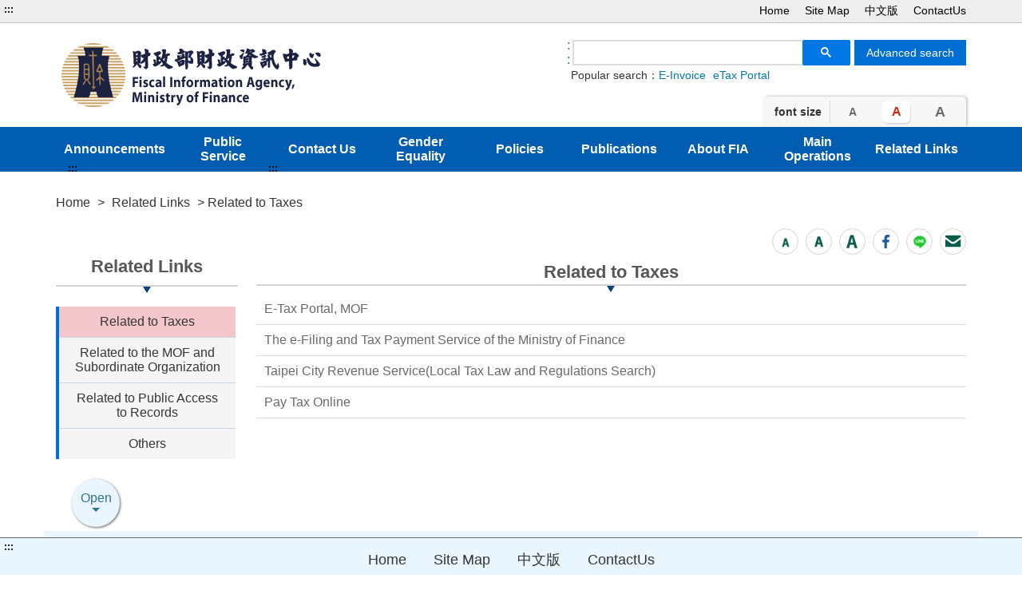

--- FILE ---
content_type: text/html;charset=UTF-8
request_url: https://www.fia.gov.tw/eng/multiplehtml/271
body_size: 15064
content:




    








<!doctype html>
<html  lang="en">
<head>
<meta charset="UTF-8" name="viewport" content="width=device-width, initial-scale=1"/>
<title>
    
        
	        Related to Taxes-Fiscal Information Agency, Ministry of Finance
        
        
    
</title>

	
	

<link href='/eng/headerImg?type=icon&path=3b6e7d49e4f840a7863165b439bfa9a7' rel='SHORTCUT ICON' />



<meta name="DC.Title" content=''/>
<meta name="DC.Creator" content=''/>
<meta name="DC.Subject" content=''/>
<meta name="DC.Description" content=''/>
<meta name="DC.Contributor" content=''/>
<meta name="DC.Type" content=''/>
<meta name="DC.Format" content=''/>
<meta name="DC.Source" content=''/>
<meta name="DC.Language" content=''/>
<meta name="DC.coverage.t.min" content=''/>
<meta name="DC.coverage.t.max" content=''/>
<meta name="DC.Publisher" content=''/>
<meta name="DC.Date" content=''/>
<meta name="DC.Identifier" content=''/>
<meta name="OID" content=''/>
<meta name="DC.Relation" content=''/>
<meta name="DC.Rights" content=''/>
<meta name="Category.Theme" content=''/>
<meta name="Category.Cake" content=''/>
<meta name="Category.Service" content=''/>
<meta name="Keywords" content=''/>




	<link rel="stylesheet" type="text/css" href="/css/jquery/jquery-ui.css"/>
	<link rel="stylesheet" type="text/css" href="/css/jquery/jqcloud.min.css"/>
	<link rel="stylesheet" type="text/css" href="/css/jquery/ui/ui.totop.css"/>
	<link rel="stylesheet" type="text/css" href="/template/bootstrap/bootstrap.min.css"/>
	<link rel="stylesheet" type="text/css" href="/template/css/notosanstc.css"/>

	<link rel="stylesheet" type="text/css" href="/template/style-12/css/shared.css"/>
	
	
	<link rel="stylesheet" type="text/css" href="/template/css/paging.css"/>
	<link rel="stylesheet" type="text/css" href="/template/css/slick/slick.css"/>
	<link rel="stylesheet" type="text/css" href="/template/css/slick/slick-theme.css"/>
	<link rel="stylesheet" type="text/css" href="/template/css/additional.css"/>


	


</head>

	
	<script type="text/javascript" src='/js/jquery/jquery-3.5.1.min.js'></script>
	<script type="text/javascript" src='/js/jquery/jqcloud.min.js'></script>
	<script type="text/javascript" src='/js/jquery/jquery-ui.min.js'></script>
	<script type="text/javascript" src='/js/jquery/jquery-ui-timepicker-addon.js'></script>
	<script type="text/javascript" src='/js/jquery/jquery.validate.js'></script>
	<script type="text/javascript" src='/js/jquery/jquery.paginate.js'></script>
	<script type="text/javascript" src='/js/jquery/jquery.ipaginate.js'></script>
	<script type="text/javascript" src='/js/jquery/jquery.form.js'></script>
	<script type="text/javascript" src='/js/jquery/jquery.twzipcode.min.js'></script>
	<script type="text/javascript" src='/js/jquery/jquery.ui.totop.js'></script>
	
	<script type="text/javascript" src='/js/speechSynthesis.js'></script>
	<script type="text/javascript" src='/js/datepicker.js'></script>
	<script type="text/javascript" src='/js/search-google-focus.min.js'></script>
	
	<script type="text/javascript" src='/js/xssUtil.js'></script>
	<script type="text/javascript" src='/template/js/shared.js'></script>
	<script type="text/javascript" src='/template/js/portal.js'></script>
	<script type="text/javascript" src='/template/js/validata.js'></script>
	<script type="text/javascript" src='/template/js/moment.min.js'></script>
	<script type="text/javascript" src='/template/js/slick.min.js'></script>
	<script type="text/javascript" src='/template/js/album-carousel.js'></script>
	<script type="text/javascript" src='/template/js/img-text-carousel.js'></script>
	<script type="text/javascript" src='/template/js/convenient-service.js'></script>
	<script type="text/javascript" src='/template/js/accordion.js'></script>
	<script type="text/javascript" src='/template/js/content-newsPaper.js'></script>

<script src="https://code.responsivevoice.org/responsivevoice.js?key=B7bhPdj5"></script>
    <!-- Google tag (gtag.js) -->
<script async src="https://www.googletagmanager.com/gtag/js?id=G-5TX44DZ97X"></script>
<script>
  window.dataLayer = window.dataLayer || [];
  function gtag(){dataLayer.push(arguments);}
  gtag('js', new Date());

  gtag('config', 'G-5TX44DZ97X',{
          cookie_flags: 'secure;samesite=none'
});
</script>
	<style>
		.function-cabinet .container .accesskey {
			top: -120px;
		}
	</style>
    <script>

$(function() {
// 將輪播圖下的小圓點略過
   if ($(".slick-dots li button").length >0)
      $(".slick-dots li button").attr("tabindex", "-1").attr("aria-hidden", "true");

  $("a[target='_blank']").each(function(index) {
     var TL = $(this).attr('title');
     if (typeof(TL) == 'undefined') TL="";
     if (TL.indexOf("another window") < 0)
        $(this).attr('title',TL+"(Open another window)");
  });

/*
    if ($("#mailFrom #phoneArea").length>0) 
        $("#mailFrom #phoneArea").attr("placeholder","ex. 02");

    if ($("#mailFrom #phoneNum").length>0)
        $("#mailFrom #phoneNum").attr("placeholder","ex. 27654321");
    
    if ($("#mailFrom #phoneExtension").length>0)
        $("#mailFrom #phoneExtension").attr("placeholder","ex. 5210");
*/    
    if ($("#mailFrom #mobileNum").length>0)
        $("#mailFrom #mobileNum").attr("placeholder","ex. 0911888666");
    
    if ($("input#mailAddress").length>0)
        $("input#mailAddress").attr("placeholder","ex. abc@test.com");

    if ($("input#apply-address").length >0)     /*轉寄好友*/
        $("input#apply-address").attr("placeholder","(Please enter an email address. Ex:abc@test.com)");

});

</script>
	<script type="text/javascript" src='/js/highcharts/highmaps.js'></script>

	
<script type="text/javascript" src='/js/highcharts/exporting-en.js'></script>
<script type="text/javascript" src='/js/highcharts/tw-all-en.js'></script>
	
	


<body class="portal template-12 " >
<noscript><span>Please set this text as the default value of the No Script field.</span></noscript>




<div class="light-msg-box" style="display: none;">
	<div class="msg-box">
	    
		<div class="close-box">
			<a href="javascript:void(0)" aria-label="close" title="close">X</a>
		</div>
		
		<div class="msg-content">
			<div class="title">message</div>
			<div class="msg-text">
				<p></p>
			</div>
			<div class="butn-box">
			   
			       
			       
			               <button aria-label="close message" class="butn-close" title="close">close</button>
			       
			    
			</div>
		</div>
	</div>
</div>

<script>
    $(document).ready(function() {
    	

        $(".close-box").find("a").click(function(){
        	lightMsgBoxToggle();
        });
        
        $(".butn-close").click(function(){
        	lightMsgBoxToggle();
        });
    });
    
    
    function lightMsgBoxToggle(){
    	$(".light-msg-box").toggle();
    	if($(".light-msg-box").is(":visible")){
    	    $('.light-msg-box').find('a').focus();
    	}
        
    }
    function showMessage(message){
    	$('.light-msg-box .msg-text').text(message);
    	lightMsgBoxToggle();
    }
</script>

<script type="text/javascript">
var language_accesskey_C = "Main content presentation";
var index = false;


$(function() {
	$($('p>span').get().reverse()).each(function(){
		var spanId =$(this).attr('id'); 
		if(typeof spanId != 'undefined'){
			if(spanId.indexOf('.errors') > 1) {
				var elementId = $(this).attr('id');
				var focusElement = elementId.substring(0, elementId.indexOf('.errors'));
		    	var elementName = $('[name='+ focusElement );
		    	if(elementName != undefined) {
		    		elementName.first().focus();
		    	}
			} 	
		}
	})
})
</script>
<form>
  <input type="hidden" id="siteDateFormat" value="Western" />
  <input type="hidden" id="language" value="en-US" />
</form>




	<header class="header-short" style=""><div class="accesskey"><a href="#a_U" id="a_U" accesskey="U" tabindex="2" title="Top content presentation">:::</a><a href="#a_C" class="to-main" tabindex="1" title="Skip to main content">Skip to main content</a></div><div class="second-menu-top">
    <div>
        
        
            
        
        
            <a href="/eng" title="Home">Home</a>   
        
        
            <a href="/eng/sitemap/sitemap" title="Site Map">Site Map</a>
        
        
        
            <a href="https://www.fia.gov.tw/" title='中文版((Open another window))' 
                target="_blank">中文版</a>
        
            <a href="/eng/mailbox/3407aa42cfa14c448f3bf5cabc78cab7/WebMail/7742a68cffef42a39488b481df6fb86d" title='ContactUs((Open another window))' 
                target="_blank">ContactUs</a>
        
        
        
    </div>
</div><div class="header-width"><div class="logo-box">                             <h1>         <a href="/eng" title="Fiscal Information Agency, Ministry of Finance:Home" class="logo">             <img src="/eng/headerImg?type=logo&path=3b6e7d49e4f840a7863165b439bfa9a7" alt="Fiscal Information Agency, Ministry of Finance">         </a>     </h1>     <div class="hamburger-box">         <a href="javascript:void(0);" class="hamburger-logo" title="Expand Menu">             <img src='/template/img/hamburger.png' alt="menu">         </a>     </div> </div><div class="function-header function-1"><ul><li class="header-function-top"></li><li class="header-function-center"><script type="text/javascript">
$(window).on('load',function(){
        $('div.search').show();
$('.search-google .gsc-control-cse table.gsc-search-box tbody tr td.gsc-search-button .gsc-search-button ').attr('title', '搜尋完成會有彈跳視窗');
				$('.gsc-input input[name=search]').css('background','');
        $('.search-text-hide-google a').click(function(){
            $.ajax({
                async : false,
                type: 'POST',
                url: "/keyword",
                data : { 
                    "query" : $(this).text(),
                    "type" : 'google_keyword',
                    "csrfToken" : '18a70a61-3455-4d28-81e3-afb5085a5cdb'
                },
                success : function (result) {
                    
                }
            });
            $('.gsc-input input[name=search]').val($(this).text());
        });


        if ($('.gsc-input input[name=search]').length > 0) {
            $('.gsc-input input[name=search]').autocomplete({
                source: function(request, response) {
                    var inputText = $('.gsc-input input[name=search]').val();

                    $.ajax({
                        url: '/keyword',
                        type:"POST",
                        data : { 
                            "query" : inputText,
                            "type" : 'google_keyword',
                            "csrfToken" : '18a70a61-3455-4d28-81e3-afb5085a5cdb'
                        },
                        success: function(data){
                            $('input.gsc-search-button:button').trigger('click');
                        }
                    });
                },
            });
        }
    });
</script>

<div class="search-google">
		<form style="display: flex;">
		<a href="#a_S" id="a_S" accesskey="S" title="GOOGLE搜尋，會有彈跳視窗"aria-label="GOOGLE搜尋，會有彈跳視窗">::</a>
			<script async src="https://cse.google.com/cse.js?cx=011289734945238018641:1f_bklgzids"></script>
<div class="gcse-search"></div>



			
							
								
							
							<input class="advanced-button" type="button" onclick="javascript:location.href='https://www.google.com.tw/advanced_search?num=100&as_sitesearch=www.fia.gov.tw&ie=UTF-8&hl=en-US'" value="Advanced search">
						
		</form>
		<div class="hot-search">
			<span>Popular search：</span>
			<div class="search-text-hide search-text-hide-google">
				
				   <a href="javascript:void(0)" title="Search:E-Invoice">E-Invoice</a>
				
				   <a href="javascript:void(0)" title="Search:eTax Portal">eTax Portal</a>
				
			</div>
		</div> 
	</div>

</li><li class="header-function-bottom"><div class="header-text-size">
    <div class="title">font size</div>
    <div  class="text-button">
    
    
        <a class="chgfontSize small" data-size="small" href="javascript:void(0);" title="font size(small)">A</a>
        <a class="chgfontSize medium selected" data-size="medium"  href="javascript:void(0);" title="font size(medium)">A</a>
        <a class="chgfontSize large" data-size="large" href="javascript:void(0);" title="font size(large)">A</a>
    
    </div>
</div></li></ul></div></div></header>
	
    <div class="function-cabinet full one-block" style=""><div class="container"><div class="row"><div class="box col-lg-12 col-md-12 col-xs-12 big-content box-receive"><div class="menu-box">
    <div class="container-hide">
        <a href="#">x</a>
    </div>
    <div class="rwd-header-function"></div>
    <div class="container-middle">
        <ul class="menu">
        
        
            
                
                <li>
                    <a class="classification-menu" href="/eng/htmlList/214" title='Announcements' >Announcements</a>
                    <ul class="menu-floor-down
		                
		                 multi-colums
		                
		                
                    ">
                    
                        
                        
                        <li>
                            <a href="/eng/multiplehtml/96" title='News' >News</a>
                        </li>
                        
                        
                    
                        
                        
                        <li>
                            <a href="/eng/multiplehtml/97" title='Latest Message' >Latest Message</a>
                        </li>
                        
                        
                    
                        
                        
                        <li>
                            <a href="/eng/link/3b8a0b7adf934ff68f8bd4a3cf36994c" title='News of the MOF(Open another window)' target='_blank'>News of the MOF</a>
                        </li>
                        
                        
                    
                        
                        
                        <li>
                            <a href="/eng/multiplehtml/4737689ef5bf41e48962d48c11909a37" title='Service' >Service</a>
                        </li>
                        
                        
                    
                        
                        
                        <li>
                            <a href="/eng/multiplehtml/255" title='Web 2.0(Social Media)' >Web 2.0(Social Media)</a>
                        </li>
                        
                        
                    
                        
                        
                        <li>
                            <a href="/eng/multiplehtml/279" title='Personal Information Protection' >Personal Information Protection</a>
                        </li>
                        
                        
                    
                        
                        
                        <li>
                            <a href="/eng/htmlList/5de685ace44d45f29b3254d0c1f4b3a9" title='Integrity Section' >Integrity Section</a>
                        </li>
                        
                        
                    
                        
                        
                        <li>
                            <a href="/eng/multiplehtml/258" title='Our Honor' >Our Honor</a>
                        </li>
                        
                        
                    
                        
                        
                        <li>
                            <a href="/eng/multiplehtml/3833b872e4044b3daffe580f65a57da3" title='Energy Conservation and Carbon Reduction' >Energy Conservation and Carbon Reduction</a>
                        </li>
                        
                        
                    
                    </ul>
                </li>
                
            
                
                <li>
                    <a class="classification-menu" href="/eng/htmlList/215" title='Public Service' >Public Service</a>
                    <ul class="menu-floor-down
		                
		                 multi-colums
		                
		                
                    ">
                    
                        
                        
                        <li>
                            <a href="/eng/multiplehtml/262" title='e-Filing and Tax Payment Service' >e-Filing and Tax Payment Service</a>
                        </li>
                        
                        
                    
                        
                        
                        <li>
                            <a href="/eng/htmlList/92" title='Statistics' >Statistics</a>
                        </li>
                        
                        
                    
                        
                        
                        <li>
                            <a href="/eng/multiplehtml/103" title='Foreign Passenger VAT Refund' >Foreign Passenger VAT Refund</a>
                        </li>
                        
                        
                    
                        
                        
                        <li>
                            <a href="/eng/multiplehtml/104" title='e-Filing and Payment of Individual Income Tax for Aliens' >e-Filing and Payment of Individual Income Tax for Aliens</a>
                        </li>
                        
                        
                    
                        
                        
                        <li>
                            <a href="/eng/link/243" title='Tax on Cross-Border Electronic Services(Open another window)' target='_blank'>Tax on Cross-Border Electronic Services</a>
                        </li>
                        
                        
                    
                        
                        
                        <li>
                            <a href="/eng/multiplehtml/282" title='Public Access to Records' >Public Access to Records</a>
                        </li>
                        
                        
                    
                        
                        
                        <li>
                            <a href="/eng/multiplehtml/283" title='File Download' >File Download</a>
                        </li>
                        
                        
                    
                        
                        
                        <li>
                            <a href="/eng/link/216" title='E-Tax Payment Service(Open another window)' target='_blank'>E-Tax Payment Service</a>
                        </li>
                        
                        
                    
                        
                        
                        <li>
                            <a href="/eng/link/261" title='E-invoice Application Programming Interface(Open another window)' target='_blank'>E-invoice Application Programming Interface</a>
                        </li>
                        
                        
                    
                    </ul>
                </li>
                
            
                
                <li>
                    <a class="classification-menu" href="/eng/htmlList/99f774550bf0449c9e805c378043c608" title='Contact Us' >Contact Us</a>
                    <ul class="menu-floor-down
		                
		                
                    ">
                    
                        
                        
                        <li>
                            <a href="/eng/mailbox/820c292fd3b6423fb932189d81209d52" title='Director-general email' >Director-general email</a>
                        </li>
                        
                        
                    
                        
                        
                        <li>
                            <a href="/eng/mailbox/2f608c5dd01a43889f37b88027477eca" title='Civil Service Ethics email' >Civil Service Ethics email</a>
                        </li>
                        
                        
                    
                        
                        
                        <li>
                            <a href="/eng/mailbox/6de698b350ab4fe1bfa13744c6f5c312" title='Sexual Harassment Complaints' >Sexual Harassment Complaints</a>
                        </li>
                        
                        
                    
                    </ul>
                </li>
                
            
                
                <li>
                    <a class="classification-menu" href="/eng/htmlList/221" title='Gender Equality' >Gender Equality</a>
                    <ul class="menu-floor-down
		                
		                
                    ">
                    
                        
                        
                        <li>
                            <a href="/eng/multiplehtml/222" title='CEDAW' >CEDAW</a>
                        </li>
                        
                        
                    
                        
                        
                        <li>
                            <a href="/eng/multiplehtml/223" title='Links' >Links</a>
                        </li>
                        
                        
                    
                        
                        
                        <li>
                            <a href="/eng/multiplehtml/288" title='Videos' >Videos</a>
                        </li>
                        
                        
                    
                    </ul>
                </li>
                
            
                
                <li>
                    <a class="classification-menu" href="/eng/htmlList/224" title='Policies' >Policies</a>
                    <ul class="menu-floor-down
		                
		                
                    ">
                    
                        
                        
                        <li>
                            <a href="/eng/link/225" title='Policies & Plans of the Executive Yuan(Open another window)' target='_blank'>Policies & Plans of the Executive Yuan</a>
                        </li>
                        
                        
                    
                        
                        
                        <li>
                            <a href="/eng/link/226" title='Important Policies of the MOF(Open another window)' target='_blank'>Important Policies of the MOF</a>
                        </li>
                        
                        
                    
                    </ul>
                </li>
                
            
                
                <li>
                    <a class="classification-menu" href="/eng/htmlList/228" title='Publications' >Publications</a>
                    <ul class="menu-floor-down
		                
		                 multi-colums
		                
		                
                    ">
                    
                        
                        
                        <li>
                            <a href="/eng/link/263" title='Law and Regulations Database of the R.O.C(Open another window)' target='_blank'>Law and Regulations Database of the R.O.C</a>
                        </li>
                        
                        
                    
                        
                        
                        <li>
                            <a href="/eng/link/291" title='Law and Regulations Retrieving System' >Law and Regulations Retrieving System</a>
                        </li>
                        
                        
                    
                        
                        
                        <li>
                            <a href="/eng/multiplehtml/f72f1e2d523c4193a551b313b07e1cfb" title='Important Measures' >Important Measures</a>
                        </li>
                        
                        
                    
                        
                        
                        <li>
                            <a href="/eng/htmlList/fdd4192def624f5c856872ced8258bcb" title='Administrative Plans' >Administrative Plans</a>
                        </li>
                        
                        
                    
                        
                        
                        <li>
                            <a href="/eng/multiplehtml/293" title='Medium- and Long-term Plans' >Medium- and Long-term Plans</a>
                        </li>
                        
                        
                    
                        
                        
                        <li>
                            <a href="/eng/multiplehtml/264" title='Research Reports' >Research Reports</a>
                        </li>
                        
                        
                    
                        
                        
                        <li>
                            <a href="/eng/multiplehtml/294" title='Government Procurement Information' >Government Procurement Information</a>
                        </li>
                        
                        
                    
                        
                        
                        <li>
                            <a href="/eng/multiplehtml/295" title='Payment Subsidy or Accepting Subsidy' >Payment Subsidy or Accepting Subsidy</a>
                        </li>
                        
                        
                    
                        
                        
                        <li>
                            <a href="/eng/multiplehtml/267" title='Administrative Guidance Documents' >Administrative Guidance Documents</a>
                        </li>
                        
                        
                    
                        
                        
                        <li>
                            <a href="/eng/multiplehtml/296" title='Implementation of Advertising Budget for Policy Advocacy' >Implementation of Advertising Budget for Policy Advocacy</a>
                        </li>
                        
                        
                    
                        
                        
                        <li>
                            <a href="/eng/multiplehtml/276" title='Forward-Looking Infrastructure' >Forward-Looking Infrastructure</a>
                        </li>
                        
                        
                    
                        
                        
                        <li>
                            <a href="/eng/singlehtml/46bb9aaeab0f4e61b724c1f0cc7cc49d" title='Financial and Taxation Sampling Database' >Financial and Taxation Sampling Database</a>
                        </li>
                        
                        
                    
                        
                        
                        <li>
                            <a href="/eng/multiplehtml/298" title='Statement of Internal Control System' >Statement of Internal Control System</a>
                        </li>
                        
                        
                    
                        
                        
                        <li>
                            <a href="/eng/multiplehtml/328" title='Budget and Final Accounting' >Budget and Final Accounting</a>
                        </li>
                        
                        
                    
                        
                        
                        <li>
                            <a href="/eng/multiplehtml/f19cdc2b4ca74e1da7f96f568edb2648" title='Evaluation of "Fiscal Information Agency-Controlled" Individual Projects' >Evaluation of "Fiscal Information Agency-Controlled" Individual Projects</a>
                        </li>
                        
                        
                    
                    </ul>
                </li>
                
            
                
                <li>
                    <a class="classification-menu" href="/eng/htmlList/84" title='About FIA' >About FIA</a>
                    <ul class="menu-floor-down
		                
		                
                    ">
                    
                        
                        
                        <li>
                            <a href="/eng/singlehtml/85" title='Introduction' >Introduction</a>
                        </li>
                        
                        
                    
                        
                        
                        <li>
                            <a href="/eng/singlehtml/86" title='Organization & Functions' >Organization & Functions</a>
                        </li>
                        
                        
                    
                        
                        
                        <li>
                            <a href="/eng/singlehtml/87" title='Director-general' >Director-general</a>
                        </li>
                        
                        
                    
                        
                        
                        <li>
                            <a href="/eng/multiplehtml/322" title='Deputy Director-general' >Deputy Director-general</a>
                        </li>
                        
                        
                    
                        
                        
                        <li>
                            <a href="/eng/video/89" title='Multimedia' >Multimedia</a>
                        </li>
                        
                        
                    
                        
                        
                        <li>
                            <a href="/eng/singlehtml/90" title='Location&Transportation' >Location&Transportation</a>
                        </li>
                        
                        
                    
                    </ul>
                </li>
                
            
                
                <li>
                    <a class="classification-menu" href="/eng/htmlList/230" title='Main Operations' >Main Operations</a>
                    <ul class="menu-floor-down
		                
		                
                    ">
                    
                        
                        
                        <li>
                            <a href="/eng/multiplehtml/106" title='Annual Reports' >Annual Reports</a>
                        </li>
                        
                        
                    
                        
                        
                        <li>
                            <a href="/eng/multiplehtml/300" title='Cyber Security Management' >Cyber Security Management</a>
                        </li>
                        
                        
                    
                    </ul>
                </li>
                
            
                
                <li>
                    <a class="classification-menu" href="/eng/htmlList/269" title='Related Links' >Related Links</a>
                    <ul class="menu-floor-down
		                
		                
                    ">
                    
                        
                        
                        <li>
                            <a href="/eng/multiplehtml/271" title='Related to Taxes' >Related to Taxes</a>
                        </li>
                        
                        
                    
                        
                        
                        <li>
                            <a href="/eng/multiplehtml/272" title='Related to the MOF and Subordinate Organization' >Related to the MOF and Subordinate Organization</a>
                        </li>
                        
                        
                    
                        
                        
                        <li>
                            <a href="/eng/link/7959cbc9e18743d7a914515571da84cf" title='Related to Public Access to Records' >Related to Public Access to Records</a>
                        </li>
                        
                        
                    
                        
                        
                        <li>
                            <a href="/eng/multiplehtml/108" title='Others' >Others</a>
                        </li>
                        
                        
                    
                    </ul>
                </li>
                
            
        
        </ul>
    </div>
</div></div>
</div></div></div>


    




<div class="function-cabinet">
<div class="container">
    <div class="row">
        <div class="col-lg-12 col-md-12"> 
            <div class="breadcrumb">
                <a href='/eng/' title='Home'>Home</a>
            
                <span>></span>
                
                <a  href="/eng/htmlList/269"    title="Related Links">Related Links</a>
                
                
            
            
				
                	<span aria-current="page">> Related to Taxes</span>
				
				
            
            </div>
        </div>
    
   	<div class="left-content">
	    <div class="left-content-menu">
		   <div class="accesskey">
	            <a href="#a_L" id="a_L" accesskey="L" title="Left content block">:::</a>
	        </div>
	        <h2 class="title-paging">Related Links</h2>
	        <ul class="straight-memu">
	        
	            <li>
	                <a href="/eng/multiplehtml/271"    title="Related to Taxes" class="focus-button">Related to Taxes</a>
	            </li>
	        
	            <li>
	                <a href="/eng/multiplehtml/272"    title="Related to the MOF and Subordinate Organization" class="">Related to the MOF and Subordinate Organization</a>
	            </li>
	        
	            <li>
	                <a href="/eng/link/7959cbc9e18743d7a914515571da84cf"    title="Related to Public Access to Records" class="">Related to Public Access to Records</a>
	            </li>
	        
	            <li>
	                <a href="/eng/multiplehtml/108"    title="Others" class="">Others</a>
	            </li>
	        
	        </ul>
	    </div>
	    <div class="left-content-text">
    

    

	    
	   		<div class="accesskey">
	            <a href="#a_C" id="a_C" accesskey="c" title="Main content presentation">:::</a>
	        </div>
	   	    <div class="paging-list paging-content">
	   	    
		    	

<div class="tool-button tool-by-h2">
    



 

    <script>
        $(document).ready(function () {
            $('.mail-text').text(document.title + "\t\n" + location.href);
        });
        
        function loadimage() {
            document.getElementById("randImage").src = '/validata/image?' + Math.random();
        }

        function openWindow() {
            window.open('/eng/validata/showSendValidata', 'Send verification code', config = 'height=600px,width=1000px');
        }

        function clearEmailForm() {
            $('#apply-name').val('');
            $('#apply-address').val('');
            $('#verify-code').val('');
        }

        function submitEmail() {
            $.ajax({
                url: '/eng/web2.0/email',
                type: 'POST',
                data: {
                    
                    	'svcId':'271',
                        'cntId':'',
                        emailSenderName: $('#apply-name').val(),
                        emailReceiver: $('#apply-address').val(),
                        mailText: $('.mail-text').text(),
                        validataInput: $('#verify-code').val(),
                        csrfToken: $('#csrfToken').val(),
                    
                    
                },
                dataType: "json",
                complete:function(data){
                    $(".randImage").attr("src", '/validata/image?'+new Date().getTime());
                },
                success: function (data) {
                    $("input[name=csrfToken]").val(data.token);
                    if (data.status == 'failure ValidataImage' && confirm('Please enter correct verify code')) {
                        $('form#mailForm #verify-code').focus();
                    } else if (data.status == 'failure NoValidataImage' && confirm('Please enter verification code')) {
                        $('form#mailForm #verify-code').focus();
                    } else if (data.status == 'failure emailSenderName' && confirm('Please enter Sender')) {
                        $('form#mailForm #apply-name').focus();
                    } else if (data.status == 'failure emailReceiver' && confirm('Please enter Recipient')) {
                        $('form#mailForm #apply-address').focus();
                    } else if (data.status == 'failure emailReceiverError' && confirm('Wrong email format')) {
                        $('form#mailForm #apply-address').focus();
                    }else if (data.status == 'failure mail') {
                        alert('Letter failed to send')
                    } else if(data.status == 'failure mailText') {
                        alert('請勿隨意修改信件內容。')
                    }else if (data.status == 'ok') {
                        $(".light-box").css("display", "none");
                        alert('Sent successfully')
                    }
                }
            });
        }
    </script>
    <input type="hidden" name="csrfToken" value="18a70a61-3455-4d28-81e3-afb5085a5cdb">
    <div class="light-box" style="display: none;">
        <div class="light-box-content">
            <a class="mail-eliminate" href="javascript:void(0)" title="close">X</a>
            <form id="mailForm" action='/web2.0/email' method="post">
                <input type="hidden" id="csrfToken" name="csrfToken" value="18a70a61-3455-4d28-81e3-afb5085a5cdb" />
                <div class="title">Forward friends</div>
                <div class="light-box-main-content">
	                <p>「*」Required field</p>
	                <div class="fill-data">
	                    <div class="data">
	                        <label for="apply-name"><span class="focus-red">*</span>Sender(Required)</label>
	                        <div class="box">
	                            <div>
	                                <input type="text" name="emailSenderName" id="apply-name" placeholder="(please enter your name)">
	                            </div>
	                        </div>
	                    </div>
	                </div>
	                <div class="fill-data">
	                    <div class="data">
	                        <label for="apply-address"><span class="focus-red">*</span>Recipient(Required)</label>
	                        <div class="box">
	                            <div>
	                                <input type="email" name="emailReceiver" id="apply-address" placeholder="(please enter an email address)">
	                            </div>
	                        </div>
	                    </div>
	                </div>
	                <div class="fill-data">
	                    <div class="data">
	                        <label><span class="focus-red">*</span>Content of email(Required)</label>
	                        <div class="box">
	                            <p class="mail-text"></p>
	                        </div>
	                    </div>
	                </div>
	                <div class="fill-data">
	                    <div class="data">
	                    <label for="verify-code"><span class="focus-red">*</span> Verification code(Required)</label>
	                        <div class="box">
	                            <div class="verify">
	                                <input type="text" name="validataInput" id="verify-code" Placeholder="Please enter Verification code">
	                                <a class="verify-img" href="javascript:void(0);" onclick="openWindow('/eng/validata/showSendValidata', 'Send verification code');" title="Click on the verification code image to send the verification code to the mailbox (opens a new window)">
	                                    <img alt="Captcha icon" src="/validata/image"  class="randImage">
	                                </a>
	                                <a class="voice" href="javascript:void(0)" title="play voice verification code" onclick="playValid('/validata/getRand', 'en-US');" ><img src='/template/img/sound.svg'  alt="Play voice verification code picture" /></a>
	                                <a class="refresh" title="Regenerate verification code" href="javascript:void(0);" onclick="loadimage2('/validata/image?'+new Date().getTime(), '/validata/getRand');">
	                                    <img src='/template/img/Renew.svg' alt="" /> Regenerate verification code
	                                </a>
	                            </div>
	                            <p><a href="#" onclick="openWindow('/eng/validata/showSendValidata', 'Send verification code');" title="Click on the verification code image to send the verification code to the mailbox (opens a new window)">Click on the verification code image to send the verification code to the mailbox (opens a new window)</a></p>
	                        </div>
	                    </div>
	                </div>
                
	                <div class="butn-box two">
	                    <input type="button" class="butn-big" onclick="submitEmail()" value="submit" title="submit">
	                    <input type="button" class="butn-big big-cancel" onclick="clearEmailForm()" value="clear" title="clear">
	                </div>
                </div>
            </form>
        </div>
    </div>



    
    
        <a class="chgfontSize small" data-size="small" href="javascript:void(0);" role="button" aria-pressed="false" title="font size(small)">
            <img src='/images/small-en.png' alt="font size small icon">
        </a>
        <a class="chgfontSize medium selected" data-size="medium" href="javascript:void(0);" role="button" aria-pressed="false" title="font size(medium)">
            <img src='/images/medium-en.png' alt="font size medium icon">
        </a>
        <a class="chgfontSize large" data-size="large" href="javascript:void(0);" role="button" aria-pressed="false" title="font size(large)">
            <img src='/images/text-big-en.png' alt="font size large icon">
        </a>
    



    <a href="javascript:void(0);" title="Share to Facebook (Open another window)" onclick="SocialShare('facebook');">
        <img src='/images/FB.png' alt="Share information to Facebook">
    </a>


    <a href="javascript:void(0);" title="Share to Line (Open another window)" onclick="SocialShare('line');">
        <img src='/images/line.png' alt="Share information to Line">
    </a>


    <a href="javascript:void(0);" class="mail-icon" title="Forward friends (Open another window)">
        <img src='/images/envelope.png' alt="Forwarding information by email">
    </a>





<script>
    
    function SocialShare(obj) {
        var type = obj;
        var url = encodeURIComponent(location.href.replace(/\'/g, '').replace(/\</g, '').replace(/\>/g, '').replace(/\(/g, '').replace(/\)/g, '').replace(/\\/g, '').replace(/\+/g, ''));
        if (type == "facebook") {
            window.open("https://www.facebook.com/sharer.php?u=" + url + "&t=" + (new Date()).getTime(), "", "width=600,height=300");
        } else if (type == "google") {
            window.open("https://plus.google.com/share?url=" + url + "&t=" + (new Date()).getTime(), "", "width=600,height=300");
        } else if (type == "plurk") {
            window.open("https://plurk.com/?qualifier=shares&status=" + url + "&t=" + (new Date()).getTime(), "", "width=600,height=300");
        } else if (type == "twitter") {
            window.open("https://twitter.com/home/?status=" + encodeURIComponent(document.title) + " " + url, "", "width=600,height=300");
        } else if (type == "line") {
            if (/Android|webOS|iPhone|iPad|iPod|BlackBerry|IEMobile|Opera Mini/i.test(navigator.userAgent)) {
                window.open("https://line.naver.jp/R/msg/text/?" + encodeURIComponent(document.title) + "%0D%0A" + location.href);
            } else {
                window.open("https://lineit.line.me/share/ui?url=" + encodeURIComponent(location.href));
            }
        }
    }

    $(".mail-eliminate").click(function () {
        $(".light-box").css("display", "none");
    });
    $(".mail-icon").click(function () {
        $(".light-box").css("display", "block");
        $(".light-box input:first").focus();
    });

    
    function back() {
        history.go(-1);
    }

    
	 function varitext() {
	    	var $src = $(".paging-content").first();
	  	  if ($src.length === 0) return;
	  	
	  	  $('.tool-by-h2').hide();
	  	
	  	  var $content = $src.clone();
	  	  $content.find('script, .preview, .file-preview, .kv-file-content, .note-toolbar, .light-box').remove();
	 
	  	  var seen = new Set();
	  	  $content.find('.img-list a').each(function () {
	  	    var href = this.getAttribute('href') || '';
	  	    var img  = this.querySelector('img');
	  	    var src  = img ? (img.getAttribute('src') || '') : '';
	  	    var key  = href + '|' + src;
	  	    if (seen.has(key)) {
	  	      this.remove();
	  	    } else {
	  	      seen.add(key);
	  	    }
	  	  });
	  	
	  	  var print_value = $content.html().replace(
	  	    'padding-right: 25%;font-size:18px;text-align: center;',
	  	    'font-size:18px;text-align: center;'
	  	  );
	  	
	  	  var $head = $('head').clone();
	  	  $head.find('script').remove();
	  	
	  	  var printPage = window.open("", "Printing...", "");
	  	  var logoImg = $('.logo img').attr('src') || '';
	  	  printPage.document.open();
	  	  printPage.document.write('<!doctype html><html><head>');
	  	  printPage.document.write($head.html());
	  	  printPage.document.write('<style>@media print{.tool-by-h2{display:none!important}} img{max-width:100%;height:auto}</style>');
	  	  printPage.document.write('</head><body onload="window.print();window.close()">');
	  	  if (logoImg) {
	  	    printPage.document.write("<img src='" + logoImg + "' height='100px'>");
	  	  }
	  	  printPage.document.write("<div style='word-wrap: break-word;' class='article-page'>");
	  	  printPage.document.write(print_value);
	  	  printPage.document.write("</div>");
	  	  printPage.document.write('</body></html>');
	  	  printPage.document.close();
	  	  $('.tool-by-h2').show();
	  	}
</script>
</div>
		    
		    	






 
		    	
		    	<span class="span-page-title">Related to Taxes</span>
				






<ul>
	
		<li>
			<a href="https://www.etax.nat.gov.tw/etwmain/en" target= "_blank" title='E-Tax Portal, MOF(Open another window)' >
				
				E-Tax Portal, MOF
			</a>
		</li>
	
		<li>
			<a href="https://www.tax.nat.gov.tw/" target= "_blank" title='The e-Filing and Tax Payment Service of the Ministry of Finance(Open another window)' >
				
				The e-Filing and Tax Payment Service of the Ministry of Finance
			</a>
		</li>
	
		<li>
			<a href="https://english.tpctax.gov.taipei/" target= "_blank" title='Taipei City Revenue Service(Local Tax Law and Regulations Search)(Open another window)' >
				
				Taipei City Revenue Service(Local Tax Law and Regulations Search)
			</a>
		</li>
	
		<li>
			<a href="https://paytax.nat.gov.tw/TaxEn/Default.aspx" target= "_blank" title='Pay Tax Online(Open another window)' >
				
				Pay Tax Online
			</a>
		</li>
	
	
</ul>
			</div>
		 
		 </div>
		 
		</div>
		</div>
    </div>
</div>




    <div class="function-cabinet one-block" style=""><div class="container"><div class="row"><div class="box col-lg-12 col-md-12 col-xs-12 big-content box-receive"><div class="web-map">
    
        
        
            <a class='ctrl open' href="javascript:void()" title="Open[WepMap]" role='button'>Open</a>
            <ul class="close">
        
    
    
    <ul class="open">
    
    
    
        
            
            
            <li>
                <h3>Announcements</h3>
                
                    
                    
                    
                        <a href="/eng/multiplehtml/96" title='News' >
                           News
                        </a>
                    
                    
                    
                
                    
                    
                    
                        <a href="/eng/multiplehtml/97" title='Latest Message' >
                           Latest Message
                        </a>
                    
                    
                    
                
                    
                    
                    
                        <a href="/eng/link/3b8a0b7adf934ff68f8bd4a3cf36994c" title='News of the MOF(Open another window)' target='_blank'>
                           News of the MOF
                        </a>
                    
                    
                    
                
                    
                    
                    
                        <a href="/eng/multiplehtml/4737689ef5bf41e48962d48c11909a37" title='Service' >
                           Service
                        </a>
                    
                    
                    
                
                    
                    
                    
                        <a href="/eng/multiplehtml/255" title='Web 2.0(Social Media)' >
                           Web 2.0(Social Media)
                        </a>
                    
                    
                    
                
                    
                    
                    
                        <a href="/eng/multiplehtml/279" title='Personal Information Protection' >
                           Personal Information Protection
                        </a>
                    
                    
                    
                
                    
                    
                    
                        <a href="/eng/htmlList/5de685ace44d45f29b3254d0c1f4b3a9" title='Integrity Section' >
                           Integrity Section
                        </a>
                    
                    
                    
                
                    
                    
                    
                        <a href="/eng/multiplehtml/258" title='Our Honor' >
                           Our Honor
                        </a>
                    
                    
                    
                
                    
                    
                    
                        <a href="/eng/multiplehtml/3833b872e4044b3daffe580f65a57da3" title='Energy Conservation and Carbon Reduction' >
                           Energy Conservation and Carbon Reduction
                        </a>
                    
                    
                    
                
            </li>            
            
            
        
            
            
            <li>
                <h3>Public Service</h3>
                
                    
                    
                    
                        <a href="/eng/multiplehtml/262" title='e-Filing and Tax Payment Service' >
                           e-Filing and Tax Payment Service
                        </a>
                    
                    
                    
                
                    
                    
                    
                        <a href="/eng/htmlList/92" title='Statistics' >
                           Statistics
                        </a>
                    
                    
                    
                
                    
                    
                    
                        <a href="/eng/multiplehtml/103" title='Foreign Passenger VAT Refund' >
                           Foreign Passenger VAT Refund
                        </a>
                    
                    
                    
                
                    
                    
                    
                        <a href="/eng/multiplehtml/104" title='e-Filing and Payment of Individual Income Tax for Aliens' >
                           e-Filing and Payment of Individual Income Tax for Aliens
                        </a>
                    
                    
                    
                
                    
                    
                    
                        <a href="/eng/link/243" title='Tax on Cross-Border Electronic Services(Open another window)' target='_blank'>
                           Tax on Cross-Border Electronic Services
                        </a>
                    
                    
                    
                
                    
                    
                    
                        <a href="/eng/multiplehtml/282" title='Public Access to Records' >
                           Public Access to Records
                        </a>
                    
                    
                    
                
                    
                    
                    
                        <a href="/eng/multiplehtml/283" title='File Download' >
                           File Download
                        </a>
                    
                    
                    
                
                    
                    
                    
                        <a href="/eng/link/216" title='E-Tax Payment Service(Open another window)' target='_blank'>
                           E-Tax Payment Service
                        </a>
                    
                    
                    
                
                    
                    
                    
                        <a href="/eng/link/261" title='E-invoice Application Programming Interface(Open another window)' target='_blank'>
                           E-invoice Application Programming Interface
                        </a>
                    
                    
                    
                
            </li>            
            
            
        
            
            
            <li>
                <h3>Contact Us</h3>
                
                    
                    
                    
                        <a href="/eng/mailbox/820c292fd3b6423fb932189d81209d52" title='Director-general email' >
                           Director-general email
                        </a>
                    
                    
                    
                
                    
                    
                    
                        <a href="/eng/mailbox/2f608c5dd01a43889f37b88027477eca" title='Civil Service Ethics email' >
                           Civil Service Ethics email
                        </a>
                    
                    
                    
                
                    
                    
                    
                        <a href="/eng/mailbox/6de698b350ab4fe1bfa13744c6f5c312" title='Sexual Harassment Complaints' >
                           Sexual Harassment Complaints
                        </a>
                    
                    
                    
                
            </li>            
            
            
        
            
            
            <li>
                <h3>Gender Equality</h3>
                
                    
                    
                    
                        <a href="/eng/multiplehtml/222" title='CEDAW' >
                           CEDAW
                        </a>
                    
                    
                    
                
                    
                    
                    
                        <a href="/eng/multiplehtml/223" title='Links' >
                           Links
                        </a>
                    
                    
                    
                
                    
                    
                    
                        <a href="/eng/multiplehtml/288" title='Videos' >
                           Videos
                        </a>
                    
                    
                    
                
            </li>            
            
            
        
            
            
            <li>
                <h3>Policies</h3>
                
                    
                    
                    
                        <a href="/eng/link/225" title='Policies & Plans of the Executive Yuan(Open another window)' target='_blank'>
                           Policies & Plans of the Executive Yuan
                        </a>
                    
                    
                    
                
                    
                    
                    
                        <a href="/eng/link/226" title='Important Policies of the MOF(Open another window)' target='_blank'>
                           Important Policies of the MOF
                        </a>
                    
                    
                    
                
            </li>            
            
            
        
            
            
            <li>
                <h3>Publications</h3>
                
                    
                    
                    
                        <a href="/eng/link/263" title='Law and Regulations Database of the R.O.C(Open another window)' target='_blank'>
                           Law and Regulations Database of the R.O.C
                        </a>
                    
                    
                    
                
                    
                    
                    
                        <a href="/eng/link/291" title='Law and Regulations Retrieving System' >
                           Law and Regulations Retrieving System
                        </a>
                    
                    
                    
                
                    
                    
                    
                        <a href="/eng/multiplehtml/f72f1e2d523c4193a551b313b07e1cfb" title='Important Measures' >
                           Important Measures
                        </a>
                    
                    
                    
                
                    
                    
                    
                        <a href="/eng/htmlList/fdd4192def624f5c856872ced8258bcb" title='Administrative Plans' >
                           Administrative Plans
                        </a>
                    
                    
                    
                
                    
                    
                    
                        <a href="/eng/multiplehtml/293" title='Medium- and Long-term Plans' >
                           Medium- and Long-term Plans
                        </a>
                    
                    
                    
                
                    
                    
                    
                        <a href="/eng/multiplehtml/264" title='Research Reports' >
                           Research Reports
                        </a>
                    
                    
                    
                
                    
                    
                    
                        <a href="/eng/multiplehtml/294" title='Government Procurement Information' >
                           Government Procurement Information
                        </a>
                    
                    
                    
                
                    
                    
                    
                        <a href="/eng/multiplehtml/295" title='Payment Subsidy or Accepting Subsidy' >
                           Payment Subsidy or Accepting Subsidy
                        </a>
                    
                    
                    
                
                    
                    
                    
                        <a href="/eng/multiplehtml/267" title='Administrative Guidance Documents' >
                           Administrative Guidance Documents
                        </a>
                    
                    
                    
                
                    
                    
                    
                        <a href="/eng/multiplehtml/296" title='Implementation of Advertising Budget for Policy Advocacy' >
                           Implementation of Advertising Budget for Policy Advocacy
                        </a>
                    
                    
                    
                
                    
                    
                    
                        <a href="/eng/multiplehtml/276" title='Forward-Looking Infrastructure' >
                           Forward-Looking Infrastructure
                        </a>
                    
                    
                    
                
                    
                    
                    
                        <a href="/eng/singlehtml/46bb9aaeab0f4e61b724c1f0cc7cc49d" title='Financial and Taxation Sampling Database' >
                           Financial and Taxation Sampling Database
                        </a>
                    
                    
                    
                
                    
                    
                    
                        <a href="/eng/multiplehtml/298" title='Statement of Internal Control System' >
                           Statement of Internal Control System
                        </a>
                    
                    
                    
                
                    
                    
                    
                        <a href="/eng/multiplehtml/328" title='Budget and Final Accounting' >
                           Budget and Final Accounting
                        </a>
                    
                    
                    
                
                    
                    
                    
                        <a href="/eng/multiplehtml/f19cdc2b4ca74e1da7f96f568edb2648" title='Evaluation of "Fiscal Information Agency-Controlled" Individual Projects' >
                           Evaluation of "Fiscal Information Agency-Controlled" Individual Projects
                        </a>
                    
                    
                    
                
            </li>            
            
            
        
            
            
            <li>
                <h3>About FIA</h3>
                
                    
                    
                    
                        <a href="/eng/singlehtml/85" title='Introduction' >
                           Introduction
                        </a>
                    
                    
                    
                
                    
                    
                    
                        <a href="/eng/singlehtml/86" title='Organization & Functions' >
                           Organization & Functions
                        </a>
                    
                    
                    
                
                    
                    
                    
                        <a href="/eng/singlehtml/87" title='Director-general' >
                           Director-general
                        </a>
                    
                    
                    
                
                    
                    
                    
                        <a href="/eng/multiplehtml/322" title='Deputy Director-general' >
                           Deputy Director-general
                        </a>
                    
                    
                    
                
                    
                    
                    
                        <a href="/eng/video/89" title='Multimedia' >
                           Multimedia
                        </a>
                    
                    
                    
                
                    
                    
                    
                        <a href="/eng/singlehtml/90" title='Location&Transportation' >
                           Location&Transportation
                        </a>
                    
                    
                    
                
            </li>            
            
            
        
            
            
            <li>
                <h3>Main Operations</h3>
                
                    
                    
                    
                        <a href="/eng/multiplehtml/106" title='Annual Reports' >
                           Annual Reports
                        </a>
                    
                    
                    
                
                    
                    
                    
                        <a href="/eng/multiplehtml/300" title='Cyber Security Management' >
                           Cyber Security Management
                        </a>
                    
                    
                    
                
            </li>            
            
            
        
            
            
            <li>
                <h3>Related Links</h3>
                
                    
                    
                    
                        <a href="/eng/multiplehtml/271" title='Related to Taxes' >
                           Related to Taxes
                        </a>
                    
                    
                    
                
                    
                    
                    
                        <a href="/eng/multiplehtml/272" title='Related to the MOF and Subordinate Organization' >
                           Related to the MOF and Subordinate Organization
                        </a>
                    
                    
                    
                
                    
                    
                    
                        <a href="/eng/link/7959cbc9e18743d7a914515571da84cf" title='Related to Public Access to Records' >
                           Related to Public Access to Records
                        </a>
                    
                    
                    
                
                    
                    
                    
                        <a href="/eng/multiplehtml/108" title='Others' >
                           Others
                        </a>
                    
                    
                    
                
            </li>            
            
            
        
             
             
    </ul>
</div>

<script>
    language_web_map_1 = "Open";
    language_web_map_2 = "Close";
    language_web_map_3 = "Open[WepMap]";
    language_web_map_4 = "Close[WepMap]";
</script>
</div>
</div></div></div>

    <footer>
      <div class='accesskey  '>
          <a href="#a_Z" id="a_Z" accesskey="Z" title="End of content presentation">:::</a>
      </div>
      
          <div class="second-menu-top">
              <div>
                  
                  
                      
                  
                  
                      <a href="/eng" title="Home">Home</a>   
                  
                  
                      <a href="/eng/sitemap/sitemap" title="Site Map">Site Map</a>
                  
                  
                  
                      <a href="https://www.fia.gov.tw/" target="_blank" title="中文版((Open another window))">中文版</a>
                  
                      <a href="/eng/mailbox/3407aa42cfa14c448f3bf5cabc78cab7/WebMail/7742a68cffef42a39488b481df6fb86d" target="_blank" title="ContactUs((Open another window))">ContactUs</a>
                  
                  
                  
              </div>
          </div>
      
      <div class="container-background">
          <div class="container-middle">
              <div class="footer-info">
                  <article><p><a href="/eng/singlehtml/111" style="color:white;" target="_self" title="Privacy Right Notice">Privacy Right Notice</a> <span style="color:#ffffff;">|</span> <a href="/eng/singlehtml/112" style="color:white;" target="_self" title="Security Policy">Security Policy</a> <span style="color:#ffffff;">|</span> <a href="/eng/singlehtml/113" style="color:white;" target="_self" title="Government Website Open Information Announcement">Government Website Open Information Announcement</a></p>

<h4 data-index="0"><span style="color:#ffffff;"><span style="color:#ffffff;">Best browse in 1024x768 pixel <br />
Address：No.547, Sec. 4, Zhongxiao E. Rd., Xinyi Dist., Taipei City 110055, Taiwan (R.O.C.)  [<a href="/eng/singlehtml/90" style="color:white;" title="Location">Location</a>]<br />
TEL：886-2-27461263　　　　FAX：886-2-27682726　　　　<br />
Office Hours：AM 8:30 to PM 12：30；PM 13:30 to PM 17:30；Monday - Friday</span></span></h4>

<div class="shareBox"><a href="https://www.facebook.com/einvoice178/" target="_blank" title="facebook of FIA"><img alt="facebook icon" src="[data-uri]" style="width: 33px; height: 30px;" target="_blank" /></a> <a href="https://www.youtube.com/channel/UCQWFQiKE7JfTldus5pXRGZg" target="_blank" title="Youtube channel of FIA"><img alt="youtube icon" src="[data-uri]" style="width: 33px; height: 30px;" target="_blank" /></a> <a href="https://gazette.nat.gov.tw/egFront/indexEng.do" target="_blank" title="Link to The Executive Yuan Gazette Online"><img alt="The Executive Yuan Gazette Online icon" src="https://gazette.nat.gov.tw/egFront/images/Download/1.jpg" style="width: 80px; height: 40px;" /></a></div>
</article>
  
                  <div class="other">
                      
                          <span>Last updated:2026-01-26</span>
                      
                      
                  </div>
              </div>
              
              <div class="footer-icon">
              	
                  
  	                <div>
  	                    <a href="https://accessibility.moda.gov.tw/Applications/Detail?category=20231115150816" title='accessibility website' target="_blank">
  	                        <img src="[data-uri]" border="0" height="31" alt='accessibility website' />
  	                    </a>
  	                </div>
                  
              	
                  
                      <div>
                          <a href="https://www.taiwan.gov.tw/" title="My E government(Open another window)" target="_blank">
                              <img src="[data-uri]" border="0" height="31"  alt="My E government picture" />
                          </a>
                      </div>
                  
 				 
 				   
   				 
 				   
              </div>
          </div>    
      </div>
  </footer>
</body>
</html>

--- FILE ---
content_type: text/css;charset=UTF-8
request_url: https://www.fia.gov.tw/template/style-12/css/shared.css
body_size: 32469
content:
@charset "UTF-8";
/* line 1, scss/compass/_bg-portal.scss */
.portal {
  /*-------------------- 顏色設定 ---------------------*/
  /* 顏色更換：藍 */
  /* 顏色更換：深紅 */
  /* 顏色更換：橘 */
  /* 顏色更換：綠 */
  /* 顏色更換：粉紅 */
  /* 顏色更換：紫 */ }
  /* line 5, scss/compass/_bg-portal.scss */
  .portal.color-style1 {
    background-color: #fff; }
  /* line 8, scss/compass/_bg-portal.scss */
  .portal.color-style2 {
    background-color: #fff; }
  /* line 11, scss/compass/_bg-portal.scss */
  .portal.color-style3 {
    background-color: #fff; }
  /* line 14, scss/compass/_bg-portal.scss */
  .portal.color-style4 {
    background-color: #fff; }
  /* line 17, scss/compass/_bg-portal.scss */
  .portal.color-style5 {
    background: #ffffff;
    /* Old browsers */
    background: -moz-linear-gradient(top, #ffffff 0%, #fdf9f5 100%);
    /* FF3.6-15 */
    background: -webkit-linear-gradient(top, #ffffff 0%, #fdf9f5 100%);
    /* Chrome10-25,Safari5.1-6 */
    background: linear-gradient(to bottom, #ffffff 0%, #fdf9f5 100%);
    /* W3C, IE10+, FF16+, Chrome26+, Opera12+, Safari7+ */
    filter: progid:DXImageTransform.Microsoft.gradient( startColorstr='#ffffff', endColorstr='#fdf9f5',GradientType=0 );
    /* IE6-9 */ }
  /* line 26, scss/compass/_bg-portal.scss */
  .portal.color-style6 {
    background-color: #fff; }

/* line 5, scss/compass/_common.scss */
html {
  font-size: 1em; }
  /* line 7, scss/compass/_common.scss */
  html.set-font-size-large {
    font-size: 1.125em; }
  /* line 8, scss/compass/_common.scss */
  html.set-font-size-small {
    font-size: 0.875em; }

/* line 11, scss/compass/_common.scss */
body {
  line-height: normal; }

/* line 14, scss/compass/_common.scss */
* {
  font-family: '微軟正黑體', Arial, 'Heiti TC', sans-serif;
  font-size: 1rem;
  outline: none;
  padding: 0;
  margin: 0;
  word-break: break-word;
  -webkit-box-sizing: border-box;
  -moz-box-sizing: border-box;
  box-sizing: border-box; }

/* line 26, scss/compass/_common.scss */
ul li {
  list-style-type: none; }

/* line 28, scss/compass/_common.scss */
a {
  color: #2f71aa;
  cursor: pointer; }
  /* line 31, scss/compass/_common.scss */
  a:hover, a:focus {
    text-decoration: none; }

/* line 35, scss/compass/_common.scss */
input:not([type=checkbox]):not([type=radio]),
select,
textarea {
  font-size: 0.9rem;
  background-color: #fff;
  border: 1px solid #a9a9a9;
  padding-left: 5px;
  padding-right: 5px;
  -webkit-box-sizing: border-box;
  -moz-box-sizing: border-box;
  box-sizing: border-box;
  border-radius: 0;
  outline: none;
  -webkit-appearance: none;
  -moz-appearance: none;
  appearance: none; }
  /* line 54, scss/compass/_common.scss */
  input:not([type=checkbox]):not([type=radio]):not([type=submit]):not([type=button]):focus,
  select:not([type=submit]):not([type=button]):focus,
  textarea:not([type=submit]):not([type=button]):focus {
    border-color: #ef9e27;
    border: 2px dashed #ef9e27;
    box-shadow: 0px 0px 1px #ef9e27; }

/* line 61, scss/compass/_common.scss */
select option {
  font-size: 0.9rem; }

/* line 62, scss/compass/_common.scss */
input[type=search]::-webkit-search-cancel-button {
  display: none;
  -webkit-appearance: none; }

/* line 67, scss/compass/_common.scss */
.container-middle {
  max-width: 1170px;
  margin: auto;
  padding: 3px 0;
  position: relative; }

/*-------------------- 無障礙::: ---------------------*/
/* line 74, scss/compass/_common.scss */
.accesskey {
  position: absolute;
  top: 2px;
  left: 5px;
  z-index: 1; }
  /* line 79, scss/compass/_common.scss */
  .accesskey a {
    font-size: 0.75rem;
    font-weight: bold;
    color: #000; }
    /* line 83, scss/compass/_common.scss */
    .accesskey a:focus {
      border: 2px dotted #ff6e63;
      outline: none; }
  /* line 88, scss/compass/_common.scss */
  .accesskey .to-main {
    opacity: 0; }
    /* line 90, scss/compass/_common.scss */
    .accesskey .to-main:focus {
      opacity: 1; }

/* line 96, scss/compass/_common.scss */
.function-cabinet .container .accesskey {
  top: calc(5px - 30px);
  left: 15px; }

/*-------------------- 大標題 ---------------------*/
/* line 103, scss/compass/_common.scss */
h2.h2-title {
  text-align: center;
  color: #595959;
  margin: 10px 0;
  border-bottom: 2px solid #d4d4d4;
  padding-bottom: 10px;
  font-size: 1.375rem;
  position: relative;
  margin-bottom: 30px; }
  /* line 113, scss/compass/_common.scss */
  h2.h2-title::before {
    content: '';
    width: 0;
    height: 0;
    border-style: solid;
    border-width: 8px 5px 0 5px;
    border-color: #0a3f7b transparent transparent transparent;
    position: absolute;
    left: calc(50% - 5px);
    bottom: -10px; }

/*-------------------- 顏色設定 ---------------------*/
/* line 133, scss/compass/_common.scss */
.color-style1 h2.h2-title::before {
  border-color: #36669c transparent transparent transparent; }

/* line 141, scss/compass/_common.scss */
.color-style2 h2.h2-title::before {
  border-color: #5e0a0a transparent transparent transparent; }

/* line 149, scss/compass/_common.scss */
.color-style3 h2.h2-title::before {
  border-color: #ca7700 transparent transparent transparent; }

/* line 157, scss/compass/_common.scss */
.color-style4 h2.h2-title::before {
  border-color: #0a5e10 transparent transparent transparent; }

/* line 165, scss/compass/_common.scss */
.color-style5 h2.h2-title::before {
  border-color: #ffa9a9 transparent transparent transparent; }

/* line 173, scss/compass/_common.scss */
.color-style6 h2.h2-title::before {
  border-color: #5e146e transparent transparent transparent; }

/*-------------------- 平板 ---------------------*/
@media screen and (max-width: 1200px) {
  /* line 179, scss/compass/_common.scss */
  .container-middle {
    padding: 3px 15px; } }

@media screen and (max-width: 769px) {
  /* line 184, scss/compass/_common.scss */
  .container-middle {
    padding: 3px 0; }
  /* line 187, scss/compass/_common.scss */
  .accesskey {
    display: none !important; } }

/*-------------------- 手機板 ---------------------*/
@media screen and (max-width: 736px) {
  /* line 192, scss/compass/_common.scss */
  .container-middle {
    padding: 3px 0px; } }

/* line 3, scss/compass/_template.scss */
.container-middle {
  max-width: 1170px;
  margin: auto;
  padding: 3px 0;
  position: relative; }

/* line 12, scss/compass/_template.scss */
header.header-short .second-menu-top > div,
header.header-short .header-width {
  max-width: 1170px; }

/* line 17, scss/compass/_template.scss */
header.header-big .second-menu-top > div,
header.header-big .header-width {
  width: 100%; }

/* line 22, scss/compass/_template.scss */
.function-cabinet {
  width: 100%;
  max-width: 1170px;
  margin: 0 auto;
  display: flex; }
  /* line 28, scss/compass/_template.scss */
  .function-cabinet .container {
    width: 100%;
    padding: 0; }
    /* line 32, scss/compass/_template.scss */
    .function-cabinet .container[class*='separation-'] {
      vertical-align: top; }
    /* line 34, scss/compass/_template.scss */
    .function-cabinet .container .row {
      margin: 0; }
      /* line 37, scss/compass/_template.scss */
      .function-cabinet .container .row > div {
        padding: 0;
        padding: 0 15px; }
        /* line 41, scss/compass/_template.scss */
        .function-cabinet .container .row > div > div {
          margin-bottom: 30px; }
  /* line 46, scss/compass/_template.scss */
  .function-cabinet .separation-8 {
    width: 75%; }
  /* line 47, scss/compass/_template.scss */
  .function-cabinet .separation-7 {
    width: 70%; }
  /* line 48, scss/compass/_template.scss */
  .function-cabinet .separation-6 {
    width: 60%; }
  /* line 49, scss/compass/_template.scss */
  .function-cabinet .separation-5 {
    width: 50%; }
  /* line 50, scss/compass/_template.scss */
  .function-cabinet .separation-4 {
    width: 40%; }
  /* line 51, scss/compass/_template.scss */
  .function-cabinet .separation-3 {
    width: 30%; }
  /* line 52, scss/compass/_template.scss */
  .function-cabinet .separation-2 {
    width: 25%; }
  /* line 53, scss/compass/_template.scss */
  .function-cabinet .separation-average-3 {
    width: calc(100% / 3); }
  /* line 54, scss/compass/_template.scss */
  .function-cabinet .separation-average-4 {
    width: calc(100% / 4); }
  /* line 55, scss/compass/_template.scss */
  .function-cabinet .separation-average-5 {
    width: calc(100% / 5); }
  /* line 56, scss/compass/_template.scss */
  .function-cabinet .separation-average-6 {
    width: calc(100% / 6); }
  /* line 58, scss/compass/_template.scss */
  .function-cabinet.full {
    max-width: none;
    width: 100%;
    margin: 0; }

/* line 65, scss/compass/_template.scss */
.function-bg {
  padding: calc(30px * 1.2) 0 calc(30px * 0.85); }
  /* line 67, scss/compass/_template.scss */
  .function-bg + .function-cabinet {
    margin-top: 30px; }

@media screen and (max-width: 1170px) {
  /* line 73, scss/compass/_template.scss */
  header.header-short .second-menu-top > div,
  header.header-short .header-width {
    max-width: inherit; } }

@media screen and (max-width: 769px) {
  /* line 81, scss/compass/_template.scss */
  header + .function-bg,
  header + .function-cabinet {
    padding-top: 30px; }
  /* line 85, scss/compass/_template.scss */
  .function-cabinet {
    display: block; }
    /* line 89, scss/compass/_template.scss */
    .function-cabinet .container + .container {
      margin-left: 0; }
    /* line 91, scss/compass/_template.scss */
    .function-cabinet .container .row > div {
      min-height: inherit; }
      /* line 94, scss/compass/_template.scss */
      .function-cabinet .container .row > div > div:not(.menu-box):not(.banner):not(.web-map) {
        margin-top: 30px; }
    /* line 101, scss/compass/_template.scss */
    .function-cabinet .container .row + .row > div > div:not(.menu-box):not(.banner):not(.web-map) {
      margin-top: 0; }
    /* line 108, scss/compass/_template.scss */
    .function-cabinet .separation-2,
    .function-cabinet .separation-3,
    .function-cabinet .separation-4,
    .function-cabinet .separation-5,
    .function-cabinet .separation-6,
    .function-cabinet .separation-7,
    .function-cabinet .separation-8,
    .function-cabinet .separation-average-3,
    .function-cabinet .separation-average-4,
    .function-cabinet .separation-average-5,
    .function-cabinet .separation-average-6 {
      width: 100%; }
  /* line 129, scss/compass/_template.scss */
  .function-bg + .function-bg .function-cabinet .container .row:first-child > div > div:not(.menu-box):not(.banner):not(.web-map),
  .function-bg + .function-cabinet .container .row:first-child > div > div:not(.menu-box):not(.banner):not(.web-map),
  .function-cabinet + .function-bg .function-cabinet .container .row:first-child > div > div:not(.menu-box):not(.banner):not(.web-map),
  .function-cabinet + .function-cabinet .container .row:first-child > div > div:not(.menu-box):not(.banner):not(.web-map) {
    margin-top: 0; } }

/*-------------------- 外掛：slick ---------------------*/
/* line 4, scss/compass/_plugin-slick.scss */
.slick-slider {
  /*-------------------- 顏色設定 ---------------------*/
  /* 顏色更換：藍 */
  /* 顏色更換：深紅 */
  /* 顏色更換：橘 */
  /* 顏色更換：綠 */
  /* 顏色更換：粉紅 */
  /* 顏色更換：紫 */ }
  /* line 5, scss/compass/_plugin-slick.scss */
  .slick-slider.slick-dotted {
    margin-bottom: 55px !important; }
  /* line 8, scss/compass/_plugin-slick.scss */
  .slick-slider .slick-slide a {
    display: block; }
    /* line 11, scss/compass/_plugin-slick.scss */
    .slick-slider .slick-slide a:focus {
      border: 4px dashed #f19300;
      outline: none; }
  /* line 18, scss/compass/_plugin-slick.scss */
  .slick-slider .slick-prev,
  .slick-slider .slick-next {
    width: 25px;
    height: 55px;
    right: 0;
    color: #fff;
    background-color: rgba(0, 0, 0, 0.6);
    background-image: url(../img/turn-right.svg);
    background-repeat: no-repeat;
    border-radius: 5px 0px 0px 5px;
    background-position: center center;
    background-size: 8px;
    z-index: 1; }
    /* line 32, scss/compass/_plugin-slick.scss */
    .slick-slider .slick-prev::before,
    .slick-slider .slick-next::before {
      display: none; }
    /* line 33, scss/compass/_plugin-slick.scss */
    .slick-slider .slick-prev:hover,
    .slick-slider .slick-next:hover {
      background-color: rgba(0, 0, 0, 0.8); }
    /* line 34, scss/compass/_plugin-slick.scss */
    .slick-slider .slick-prev:focus,
    .slick-slider .slick-next:focus {
      outline: none;
      background-color: #e00; }
  /* line 39, scss/compass/_plugin-slick.scss */
  .slick-slider .slick-prev {
    border-radius: 0px 5px 5px 0px;
    background-image: url(../img/left-right.svg);
    left: 0; }
  /* line 45, scss/compass/_plugin-slick.scss */
  .slick-slider .slick-dots {
    bottom: -30px; }
    /* line 49, scss/compass/_plugin-slick.scss */
    .slick-slider .slick-dots li button {
      padding: 4px; }
      /* line 52, scss/compass/_plugin-slick.scss */
      .slick-slider .slick-dots li button::before {
        content: '';
        color: #000;
        width: 12px;
        height: 12px;
        background-color: #000;
        border-radius: 50%;
        top: 4px;
        left: 4px; }
      /* line 62, scss/compass/_plugin-slick.scss */
      .slick-slider .slick-dots li button:focus {
        border: 3px dashed #f19300;
        outline: none; }
    /* line 70, scss/compass/_plugin-slick.scss */
    .slick-slider .slick-dots li.slick-active button::before {
      color: #FF8066;
      background-color: #FF8066; }
  /* line 87, scss/compass/_plugin-slick.scss */
  .color-style1 .slick-slider .slick-dots li.slick-active button::before {
    color: #fff;
    background-color: #0a3f7b; }
  /* line 101, scss/compass/_plugin-slick.scss */
  .color-style2 .slick-slider .slick-dots li.slick-active button::before {
    color: #5e0a0a;
    background-color: #5e0a0a; }
  /* line 115, scss/compass/_plugin-slick.scss */
  .color-style3 .slick-slider .slick-dots li.slick-active button::before {
    color: #ca7700;
    background-color: #ca7700; }
  /* line 129, scss/compass/_plugin-slick.scss */
  .color-style4 .slick-slider .slick-dots li.slick-active button::before {
    color: #0a5e10;
    background-color: #0a5e10; }
  /* line 143, scss/compass/_plugin-slick.scss */
  .color-style5 .slick-slider .slick-dots li.slick-active button::before {
    color: #d34e4b;
    background-color: #d34e4b; }
  /* line 157, scss/compass/_plugin-slick.scss */
  .color-style6 .slick-slider .slick-dots li.slick-active button::before {
    color: #5e146e;
    background-color: #5e146e; }

/*-------------- 彈出訊息區塊 ---------------*/
/* line 2, scss/compass/_light-box.scss */
.light-msg-box {
  background-color: rgba(0, 0, 0, 0.6);
  width: 100vw;
  height: 100%;
  display: flex;
  align-items: center;
  justify-content: center;
  position: fixed;
  z-index: 1000000;
  top: 0;
  left: 0; }
  /* line 14, scss/compass/_light-box.scss */
  .light-msg-box .msg-box {
    width: 600px; }
    /* line 17, scss/compass/_light-box.scss */
    .light-msg-box .msg-box .close-box {
      text-align: center; }
      /* line 20, scss/compass/_light-box.scss */
      .light-msg-box .msg-box .close-box a {
        color: #fff;
        font-size: 1.375rem;
        background: rgba(255, 255, 255, 0.2);
        width: 34px;
        display: inline-block;
        border-radius: 100px;
        margin: 1vh 0;
        border: 2px solid #a0a0a0; }
        /* line 30, scss/compass/_light-box.scss */
        .light-msg-box .msg-box .close-box a:hover {
          background-color: #ff6d6d;
          border: 2px solid #ec5044; }
    /* line 37, scss/compass/_light-box.scss */
    .light-msg-box .msg-box .msg-content {
      background-color: #fff;
      width: 90%;
      max-width: 750px;
      margin: auto;
      padding: 5px 15px;
      font-weight: 300;
      padding-bottom: 0;
      border-radius: 15px;
      border: 5px solid rgba(0, 0, 0, 0.4); }
      /* line 48, scss/compass/_light-box.scss */
      .light-msg-box .msg-box .msg-content h2 {
        font-size: 1.3rem;
        text-align: center;
        padding: 10px 0;
        border-bottom: 3px solid #1ebe9f;
        box-shadow: 0px 3px 0px #ddd;
        font-weight: 400;
        margin-bottom: 15px;
        color: #7b7b7b; }
      /* line 59, scss/compass/_light-box.scss */
      .light-msg-box .msg-box .msg-content .msg-text {
        margin: 30px 0; }
        /* line 62, scss/compass/_light-box.scss */
        .light-msg-box .msg-box .msg-content .msg-text p {
          font-size: 1.1rem;
          text-align: center; }
      /* line 68, scss/compass/_light-box.scss */
      .light-msg-box .msg-box .msg-content .butn-box {
        margin-top: 15px;
        text-align: center;
        border-top: 2px solid #ddd;
        padding: 15px 0; }
        /* line 74, scss/compass/_light-box.scss */
        .light-msg-box .msg-box .msg-content .butn-box button {
          padding: 5px 10px;
          border-radius: 5px;
          letter-spacing: 2px;
          text-indent: 4px; }
          /* line 80, scss/compass/_light-box.scss */
          .light-msg-box .msg-box .msg-content .butn-box button.butn-close {
            text-align: center;
            margin: auto;
            color: #353535;
            background-color: #e0e0e0;
            border: none;
            box-shadow: 2px 2px 2px #b6b6b6; }

/*-------------------- 功能模組：頁首 - 分眾導覽 ---------------------*/
/* line 4, scss/module/header-classification.scss */
.header-classification {
  width: 90%;
  max-width: 255px;
  padding: 5px 15px;
  background-color: #f7f7f7;
  display: flex;
  /*-------------------- 顏色設定 ---------------------*/ }
  /* line 11, scss/module/header-classification.scss */
  .header-classification .title {
    font-size: 0.875rem;
    font-weight: bold;
    line-height: 2;
    margin-right: 10px; }
  /* line 18, scss/module/header-classification.scss */
  .header-classification select {
    flex: 1;
    height: 28px;
    padding: 0 20px 0 5px;
    font-size: 0.875rem;
    background-image: url(../img/arrow-style-1.png);
    background-size: 10px;
    background-position: right 5px center;
    background-repeat: no-repeat; }
    /* line 28, scss/module/header-classification.scss */
    .header-classification select::-ms-expand {
      display: none; }
  /* line 35, scss/module/header-classification.scss */
  .color-style1 .header-classification .title {
    color: #31708f; }
  /* line 36, scss/module/header-classification.scss */
  .color-style1 .header-classification select {
    background-image: url(../img/arrow-style-1.png);
    background-color: #fff; }
  /* line 44, scss/module/header-classification.scss */
  .color-style2 .header-classification .title {
    color: #811818; }
  /* line 45, scss/module/header-classification.scss */
  .color-style2 .header-classification select {
    background-image: url(../img/arrow-style-2.png);
    background-color: #fff; }
  /* line 53, scss/module/header-classification.scss */
  .color-style3 .header-classification .title {
    color: #975900; }
  /* line 54, scss/module/header-classification.scss */
  .color-style3 .header-classification select {
    background-image: url(../img/arrow-style-3.png);
    background-color: #fff; }
  /* line 61, scss/module/header-classification.scss */
  .color-style4 .header-classification {
    background-color: #f7f7f7; }
    /* line 64, scss/module/header-classification.scss */
    .color-style4 .header-classification .title {
      color: #717171; }
    /* line 65, scss/module/header-classification.scss */
    .color-style4 .header-classification select {
      background-image: url(../img/arrow-style-4.png);
      background-color: #fff; }
  /* line 72, scss/module/header-classification.scss */
  .color-style5 .header-classification {
    background-color: #f7f7f7; }
    /* line 75, scss/module/header-classification.scss */
    .color-style5 .header-classification select {
      background-image: url(../img/arrow-style-5.png);
      background-color: #fff; }
  /* line 83, scss/module/header-classification.scss */
  .color-style6 .header-classification .title {
    color: #802b93; }
  /* line 84, scss/module/header-classification.scss */
  .color-style6 .header-classification select {
    background-image: url(../img/arrow-style-6.png);
    background-color: #fff; }

/*-------------------- 功能模組：頁首 - 文字大小 ---------------------*/
/* line 4, scss/module/header-text-size.scss */
.header-text-size {
  width: 90%;
  max-width: 255px;
  padding: 5px 15px;
  display: flex;
  background-color: #f7f7f7;
  /*-------------------- 顏色設定 ---------------------*/ }
  /* line 11, scss/module/header-text-size.scss */
  .header-text-size .title {
    font-size: 0.875rem;
    font-weight: bold;
    padding-right: 10px;
    margin-right: 10px;
    border-right: 1px solid #ddd;
    white-space: nowrap;
    display: flex;
    align-items: center; }
  /* line 21, scss/module/header-text-size.scss */
  .header-text-size .text-button {
    flex: 1;
    line-height: normal;
    display: flex;
    align-items: center;
    justify-content: space-between;
    border-radius: 50px; }
    /* line 29, scss/module/header-text-size.scss */
    .header-text-size .text-button a {
      width: 35px;
      height: 28px;
      font-weight: bold;
      color: #6b6b6b;
      display: flex;
      align-items: center;
      justify-content: center; }
      /* line 38, scss/module/header-text-size.scss */
      .header-text-size .text-button a:hover {
        color: #cf1f05; }
      /* line 39, scss/module/header-text-size.scss */
      .header-text-size .text-button a.small {
        font-size: 0.875rem; }
      /* line 40, scss/module/header-text-size.scss */
      .header-text-size .text-button a.medium {
        font-size: 1rem; }
      /* line 41, scss/module/header-text-size.scss */
      .header-text-size .text-button a.large {
        font-size: 1.125rem; }
      /* line 42, scss/module/header-text-size.scss */
      .header-text-size .text-button a.selected {
        background-color: #fff;
        box-shadow: 1px 2px 1px #ddd;
        border-radius: 7px;
        color: #e02105; }
      /* line 48, scss/module/header-text-size.scss */
      .header-text-size .text-button a:focus {
        color: #fff !important;
        background-color: #e00 !important;
        outline: none; }
      /* line 55, scss/module/header-text-size.scss */
      html.set-font-size-large .header-text-size .text-button a.small {
        font-size: 0.77rem; }
      /* line 56, scss/module/header-text-size.scss */
      html.set-font-size-large .header-text-size .text-button a.medium {
        font-size: 0.88rem; }
      /* line 57, scss/module/header-text-size.scss */
      html.set-font-size-large .header-text-size .text-button a.large {
        font-size: 1rem; }
      /* line 60, scss/module/header-text-size.scss */
      html.set-font-size-small .header-text-size .text-button a.small {
        font-size: 1rem; }
      /* line 61, scss/module/header-text-size.scss */
      html.set-font-size-small .header-text-size .text-button a.medium {
        font-size: 1.14rem; }
      /* line 62, scss/module/header-text-size.scss */
      html.set-font-size-small .header-text-size .text-button a.large {
        font-size: 1.28rem; }
  @media screen and (max-width: 769px) {
    /* line 70, scss/module/header-text-size.scss */
    .header-text-size .text-button {
      justify-content: space-around; } }
  /* line 77, scss/module/header-text-size.scss */
  .color-style1 .header-text-size .title {
    color: #31708f; }
  /* line 80, scss/module/header-text-size.scss */
  .color-style1 .header-text-size .text-button a:hover {
    color: #b78e14; }
  /* line 81, scss/module/header-text-size.scss */
  .color-style1 .header-text-size .text-button a.selected {
    color: #36669c; }
  /* line 88, scss/module/header-text-size.scss */
  .color-style2 .header-text-size .title {
    color: #811818; }
  /* line 91, scss/module/header-text-size.scss */
  .color-style2 .header-text-size .text-button a:hover {
    color: #811818; }
  /* line 92, scss/module/header-text-size.scss */
  .color-style2 .header-text-size .text-button a.selected {
    color: #db1010;
    background-color: #fff4f4; }
  /* line 102, scss/module/header-text-size.scss */
  .color-style3 .header-text-size .title {
    color: #975900; }
  /* line 105, scss/module/header-text-size.scss */
  .color-style3 .header-text-size .text-button a:hover {
    color: #d10000; }
  /* line 106, scss/module/header-text-size.scss */
  .color-style3 .header-text-size .text-button a.selected {
    color: #1e6385;
    background-color: #fff; }
  /* line 110, scss/module/header-text-size.scss */
  .color-style3 .header-text-size .text-button a:focus {
    color: #fff !important;
    background-color: #e00 !important; }
  /* line 120, scss/module/header-text-size.scss */
  .color-style4 .header-text-size .title {
    color: #717171; }
  /* line 122, scss/module/header-text-size.scss */
  .color-style4 .header-text-size .text-button a {
    color: #092515; }
    /* line 124, scss/module/header-text-size.scss */
    .color-style4 .header-text-size .text-button a:hover {
      color: #d10000; }
    /* line 125, scss/module/header-text-size.scss */
    .color-style4 .header-text-size .text-button a.selected {
      color: #188144;
      background-color: #fffcdf;
      box-shadow: 1px 2px 1px #dbd8bc; }
  /* line 138, scss/module/header-text-size.scss */
  .color-style5 .header-text-size .text-button a:hover {
    color: #c96b69; }
  /* line 139, scss/module/header-text-size.scss */
  .color-style5 .header-text-size .text-button a.selected {
    color: #bc4644;
    background-color: #fffafa; }
  /* line 149, scss/module/header-text-size.scss */
  .color-style6 .header-text-size .title {
    color: #802b93; }
  /* line 152, scss/module/header-text-size.scss */
  .color-style6 .header-text-size .text-button a:hover {
    color: #0379a7; }
  /* line 153, scss/module/header-text-size.scss */
  .color-style6 .header-text-size .text-button a.selected {
    color: #ad3cc6;
    background-color: #fef8ff; }

/*-------------------- 功能模組：頁首 - 按鈕 ---------------------*/
/* line 4, scss/module/header-buttons.scss */
.header-buttons {
  /*-------------------- 顏色設定 ---------------------*/ }
  /* line 5, scss/module/header-buttons.scss */
  .header-buttons a {
    height: 32px;
    line-height: 33px;
    color: #353535;
    font-size: 0.875rem;
    display: inline-block;
    padding: 0 15px;
    border-radius: 20px;
    background-color: #f7f7f7;
    box-shadow: 1px 1px 1px #d4d4d4; }
    /* line 16, scss/module/header-buttons.scss */
    .header-buttons a + a {
      margin-left: 5px; }
    /* line 18, scss/module/header-buttons.scss */
    .header-buttons a:hover {
      background-color: #e6e6e6; }
    /* line 19, scss/module/header-buttons.scss */
    .header-buttons a:focus {
      outline: none;
      color: #fff;
      background-color: #e00; }
  /* line 34, scss/module/header-buttons.scss */
  .color-style2 .header-buttons a:focus {
    color: #353535;
    background-color: #FFE16D; }
  /* line 47, scss/module/header-buttons.scss */
  .color-style4 .header-buttons a:focus {
    color: #353535;
    background-color: #FFE16D; }
  /* line 57, scss/module/header-buttons.scss */
  .color-style5 .header-buttons a:focus {
    color: #353535;
    background-color: #FFE16D; }
  /* line 67, scss/module/header-buttons.scss */
  .color-style6 .header-buttons a:focus {
    color: #353535;
    background-color: #FFE16D; }

/*-------------------- 功能模組：頁首 - 今天日期 ---------------------*/
/* line 4, scss/module/header-today.scss */
.header-today {
  width: 90%;
  max-width: 255px;
  border-radius: 12px 12px 0 0;
  text-align: center;
  padding: 5px 15px;
  background-color: #f7f7f7;
  /*-------------------- 顏色設定 ---------------------*/ }
  /* line 12, scss/module/header-today.scss */
  .header-today p {
    font-size: 0.9rem; }
  /* line 29, scss/module/header-today.scss */
  .color-style5 .header-today {
    background-color: #f7f7f7; }

/*-------------------- 功能模組：頁首 - 電子報 ---------------------*/
/* line 4, scss/module/header-newspaper.scss */
.header-newspaper {
  width: 90%;
  max-width: 500px;
  /*-------------------- 顏色設定 ---------------------*/ }
  /* line 8, scss/module/header-newspaper.scss */
  .header-newspaper form {
    display: flex;
    align-items: center; }
  /* line 13, scss/module/header-newspaper.scss */
  .header-newspaper input.email {
    flex: 1;
    height: 32px;
    border: 2px solid #dddddd;
    overflow: hidden; }
  /* line 19, scss/module/header-newspaper.scss */
  .header-newspaper input[type=button].butn {
    height: 30px;
    font-size: 0.875rem;
    padding: 0 15px;
    margin-left: 7px;
    border: none; }
    /* line 26, scss/module/header-newspaper.scss */
    .header-newspaper input[type=button].butn.ok {
      color: #fff;
      background-color: #016ed4; }
      /* line 29, scss/module/header-newspaper.scss */
      .header-newspaper input[type=button].butn.ok:hover {
        background-color: #0976a1; }
      /* line 30, scss/module/header-newspaper.scss */
      .header-newspaper input[type=button].butn.ok:focus {
        color: #fff;
        background-color: #e00; }
    /* line 35, scss/module/header-newspaper.scss */
    .header-newspaper input[type=button].butn.cancel {
      color: #555;
      background-color: #d4d4d4; }
      /* line 38, scss/module/header-newspaper.scss */
      .header-newspaper input[type=button].butn.cancel:hover {
        background-color: #cccccc; }
      /* line 39, scss/module/header-newspaper.scss */
      .header-newspaper input[type=button].butn.cancel:focus {
        color: #fff;
        background-color: #e00; }
  /* line 51, scss/module/header-newspaper.scss */
  .color-style1 .header-newspaper input[type=button].butn.ok {
    color: #353535;
    background-color: #ffb141; }
    /* line 54, scss/module/header-newspaper.scss */
    .color-style1 .header-newspaper input[type=button].butn.ok:hover {
      background-color: #FFE16D; }
    /* line 55, scss/module/header-newspaper.scss */
    .color-style1 .header-newspaper input[type=button].butn.ok:focus {
      color: #fff;
      background-color: #e00; }
  /* line 66, scss/module/header-newspaper.scss */
  .color-style2 .header-newspaper input[type=button].butn.ok {
    color: #353535;
    background-color: #fadcdc; }
    /* line 69, scss/module/header-newspaper.scss */
    .color-style2 .header-newspaper input[type=button].butn.ok:hover {
      color: #fff;
      background-color: #b63131; }
    /* line 73, scss/module/header-newspaper.scss */
    .color-style2 .header-newspaper input[type=button].butn.ok:focus {
      color: #353535;
      background-color: #FFE16D; }
  /* line 78, scss/module/header-newspaper.scss */
  .color-style2 .header-newspaper input[type=button].butn.cancel {
    color: #555;
    background-color: #d4d4d4; }
    /* line 81, scss/module/header-newspaper.scss */
    .color-style2 .header-newspaper input[type=button].butn.cancel:hover {
      background-color: #cccccc; }
    /* line 82, scss/module/header-newspaper.scss */
    .color-style2 .header-newspaper input[type=button].butn.cancel:focus {
      background-color: #FFE16D; }
  /* line 90, scss/module/header-newspaper.scss */
  .color-style3 .header-newspaper input[type=button].butn.ok {
    color: #353535;
    background-color: #ffb141; }
    /* line 93, scss/module/header-newspaper.scss */
    .color-style3 .header-newspaper input[type=button].butn.ok:hover {
      background-color: #ffe186; }
    /* line 94, scss/module/header-newspaper.scss */
    .color-style3 .header-newspaper input[type=button].butn.ok:focus {
      color: #fff;
      background-color: #e00; }
  /* line 105, scss/module/header-newspaper.scss */
  .color-style4 .header-newspaper input[type=button].butn.ok {
    color: #fff;
    background-color: #25854e; }
    /* line 108, scss/module/header-newspaper.scss */
    .color-style4 .header-newspaper input[type=button].butn.ok:hover {
      background-color: #0a5e10; }
    /* line 109, scss/module/header-newspaper.scss */
    .color-style4 .header-newspaper input[type=button].butn.ok:focus {
      color: #353535;
      background-color: #FFE16D; }
  /* line 115, scss/module/header-newspaper.scss */
  .color-style4 .header-newspaper input[type=button].butn.cancel:focus {
    color: #353535;
    background-color: #FFE16D; }
  /* line 126, scss/module/header-newspaper.scss */
  .color-style5 .header-newspaper input[type=button].butn.ok {
    color: #000;
    background-color: #ffa9a9; }
    /* line 129, scss/module/header-newspaper.scss */
    .color-style5 .header-newspaper input[type=button].butn.ok:hover {
      background-color: #ffcbcb; }
    /* line 130, scss/module/header-newspaper.scss */
    .color-style5 .header-newspaper input[type=button].butn.ok:focus {
      background-color: #FFE16D; }
  /* line 133, scss/module/header-newspaper.scss */
  .color-style5 .header-newspaper input[type=button].butn.cancel:focus {
    color: #000;
    background-color: #FFE16D; }
  /* line 144, scss/module/header-newspaper.scss */
  .color-style6 .header-newspaper input[type=button].butn.ok {
    color: #fff;
    background-color: #802b93; }
    /* line 147, scss/module/header-newspaper.scss */
    .color-style6 .header-newspaper input[type=button].butn.ok:hover {
      background-color: #ad3cc6; }
    /* line 148, scss/module/header-newspaper.scss */
    .color-style6 .header-newspaper input[type=button].butn.ok:focus {
      color: #353535;
      background-color: #FFE16D; }
  /* line 154, scss/module/header-newspaper.scss */
  .color-style6 .header-newspaper input[type=button].butn.cancel:focus {
    color: #353535;
    background-color: #FFE16D; }

/*-------------------- 功能模組：頁首 ---------------------*/
/* line 39, scss/module/header.scss */
header {
  background-color: #fff;
  background-size: cover;
  background-repeat: no-repeat;
  position: relative;
  /** 平板 **/
  /** 手機 **/
  /*-------------------- 顏色設定 ---------------------*/
  /* 顏色更換：藍 */
  /* 顏色更換：深紅 */
  /* 顏色更換：橘 */
  /* 顏色更換：綠 */
  /* 顏色更換：粉紅 */
  /* 顏色更換：紫 */ }
  /* line 45, scss/module/header.scss */
  header .second-menu-top {
    border-bottom: 1px solid #c0c0c0;
    background-color: #eee; }
    /* line 48, scss/module/header.scss */
    header .second-menu-top > div {
      margin: 0 auto;
      padding: 0 15px;
      text-align: right; }
      /* line 53, scss/module/header.scss */
      header .second-menu-top > div a {
        font-size: 0.875rem;
        color: #000;
        display: inline-block;
        padding: 5px 0; }
        /* line 59, scss/module/header.scss */
        header .second-menu-top > div a + a {
          margin-left: 15px; }
        /* line 60, scss/module/header.scss */
        header .second-menu-top > div a:hover {
          color: #cf1f05; }
        /* line 61, scss/module/header.scss */
        header .second-menu-top > div a:focus {
          color: #ffffff;
          padding: 0 5px;
          outline: none;
          background-color: #e00; }
  /* line 71, scss/module/header.scss */
  header .header-width {
    margin: 0 auto;
    display: flex;
    padding: 0 15px; }
    /* line 76, scss/module/header.scss */
    header .header-width .logo-box {
      display: flex;
      width: 380px;
      align-items: center;
      margin: 20px 0; }
      /* line 82, scss/module/header.scss */
      header .header-width .logo-box h1 {
        display: block;
        width: 95%;
        margin: 0; }
        /* line 87, scss/module/header.scss */
        header .header-width .logo-box h1 a {
          display: block; }
          /* line 89, scss/module/header.scss */
          header .header-width .logo-box h1 a img {
            width: 100%;
            max-width: calc(380px - 10px); }
          /* line 93, scss/module/header.scss */
          header .header-width .logo-box h1 a:focus {
            outline: none;
            border: 3px dashed #f19300; }
      /* line 100, scss/module/header.scss */
      header .header-width .logo-box:last-child:not(:first-child) {
        justify-content: flex-end; }
        /* line 102, scss/module/header.scss */
        header .header-width .logo-box:last-child:not(:first-child) h1 {
          text-align: right; }
      /* line 104, scss/module/header.scss */
      header .header-width .logo-box:nth-child(2):not(:last-child) {
        justify-content: center; }
      /* line 105, scss/module/header.scss */
      header .header-width .logo-box:nth-last-child(2), header .header-width .logo-box:nth-child(2):last-child, header .header-width .logo-box:first-child:last-child, header .header-width .logo-box:last-child:first-child {
        width: 40%; }
        /* line 111, scss/module/header.scss */
        header .header-width .logo-box:nth-last-child(2) h1, header .header-width .logo-box:nth-child(2):last-child h1, header .header-width .logo-box:first-child:last-child h1, header .header-width .logo-box:last-child:first-child h1 {
          width: 100%; }
          /* line 114, scss/module/header.scss */
          header .header-width .logo-box:nth-last-child(2) h1 a img, header .header-width .logo-box:nth-child(2):last-child h1 a img, header .header-width .logo-box:first-child:last-child h1 a img, header .header-width .logo-box:last-child:first-child h1 a img {
            max-width: 450px; }
    /* line 120, scss/module/header.scss */
    header .header-width .function-header {
      width: calc((100% - 380px) / 2); }
      /* line 125, scss/module/header.scss */
      header .header-width .function-header:first-child ul .header-function-top,
      header .header-width .function-header:first-child ul .header-function-center,
      header .header-width .function-header:first-child ul .header-function-bottom {
        justify-content: flex-start; }
      /* line 132, scss/module/header.scss */
      header .header-width .function-header:first-child:nth-last-child(2) {
        width: 60%; }
        /* line 137, scss/module/header.scss */
        header .header-width .function-header:first-child:nth-last-child(2) ul li:empty {
          height: 0px; }
        /* line 141, scss/module/header.scss */
        header .header-width .function-header:first-child:nth-last-child(2) ul li .search,
        header .header-width .function-header:first-child:nth-last-child(2) ul li .search-google {
          max-width: 500px; }
      /* line 151, scss/module/header.scss */
      header .header-width .function-header:last-child:nth-child(2) {
        width: 60%; }
        /* line 156, scss/module/header.scss */
        header .header-width .function-header:last-child:nth-child(2) ul li:empty {
          height: 0px; }
        /* line 160, scss/module/header.scss */
        header .header-width .function-header:last-child:nth-child(2) ul li .search,
        header .header-width .function-header:last-child:nth-child(2) ul li .search-google {
          max-width: 500px; }
      /* line 172, scss/module/header.scss */
      header .header-width .function-header:nth-child(2):not(:last-child) ul li .search,
      header .header-width .function-header:nth-child(2):not(:last-child) ul li .search-google {
        width: 90%; }
      /* line 178, scss/module/header.scss */
      header .header-width .function-header ul {
        width: 100%;
        height: 100%;
        margin: auto;
        position: relative;
        display: flex;
        align-content: space-between;
        flex-wrap: wrap; }
        /* line 186, scss/module/header.scss */
        header .header-width .function-header ul li {
          width: 100%;
          display: flex;
          justify-content: flex-end; }
          /* line 191, scss/module/header.scss */
          header .header-width .function-header ul li:empty {
            height: 25px; }
          /* line 193, scss/module/header.scss */
          header .header-width .function-header ul li .search,
          header .header-width .function-header ul li .search-google {
            width: 90%;
            max-width: 410px; }
          /* line 201, scss/module/header.scss */
          header .header-width .function-header ul li.header-function-top:empty + .header-function-center:not(:empty) {
            margin-top: 15px; }
          /* line 206, scss/module/header.scss */
          header .header-width .function-header ul li.header-function-top:not(:empty) {
            margin-bottom: 15px; }
          /* line 210, scss/module/header.scss */
          header .header-width .function-header ul li.header-function-top .header-classification,
          header .header-width .function-header ul li.header-function-top .header-text-size,
          header .header-width .function-header ul li.header-function-top .header-today {
            border-radius: 0 0 5px 5px;
            box-shadow: 2px 1px 3px 0px rgba(0, 0, 0, 0.2); }
          /* line 217, scss/module/header.scss */
          header .header-width .function-header ul li.header-function-top .header-buttons,
          header .header-width .function-header ul li.header-function-top .header-newspaper {
            margin-top: 15px; }
          /* line 220, scss/module/header.scss */
          header .header-width .function-header ul li.header-function-top .search,
          header .header-width .function-header ul li.header-function-top .search-google {
            max-width: 410px;
            margin-top: 15px; }
          /* line 228, scss/module/header.scss */
          header .header-width .function-header ul li.header-function-center:not(:empty) {
            margin-bottom: 15px; }
          /* line 232, scss/module/header.scss */
          header .header-width .function-header ul li.header-function-center .header-classification,
          header .header-width .function-header ul li.header-function-center .header-text-size,
          header .header-width .function-header ul li.header-function-center .header-today {
            border-radius: 5px;
            box-shadow: 2px 1px 3px 0px rgba(0, 0, 0, 0.2); }
          /* line 240, scss/module/header.scss */
          header .header-width .function-header ul li.header-function-bottom .header-classification,
          header .header-width .function-header ul li.header-function-bottom .header-text-size,
          header .header-width .function-header ul li.header-function-bottom .header-today {
            border-radius: 5px 5px 0 0;
            box-shadow: 2px -1px 3px 0px rgba(0, 0, 0, 0.2); }
          /* line 246, scss/module/header.scss */
          header .header-width .function-header ul li.header-function-bottom .header-buttons,
          header .header-width .function-header ul li.header-function-bottom .header-newspaper {
            margin-bottom: 15px; }
          /* line 250, scss/module/header.scss */
          header .header-width .function-header ul li.header-function-bottom .search,
          header .header-width .function-header ul li.header-function-bottom .search-google {
            max-width: 410px;
            margin-bottom: 15px; }
  /* line 261, scss/module/header.scss */
  header .hamburger-box {
    display: none; }
  @media screen and (max-width: 769px) {
    /* line 39, scss/module/header.scss */
    header {
      background-color: #eff5fa;
      box-shadow: 1px 1px 3px #8dabc7; }
      /* line 268, scss/module/header.scss */
      header .second-menu-top {
        height: 45px;
        overflow-x: auto; }
        /* line 272, scss/module/header.scss */
        header .second-menu-top div {
          max-width: none;
          height: 43px;
          line-height: 43px;
          width: 100vw;
          margin: 0;
          padding: 0 10px;
          text-align: center;
          position: relative;
          white-space: nowrap; }
          /* line 283, scss/module/header.scss */
          header .second-menu-top div a {
            height: 100%;
            padding: 0 15px; }
            /* line 286, scss/module/header.scss */
            header .second-menu-top div a + a {
              margin-left: 0; }
      /* line 291, scss/module/header.scss */
      header .header-width {
        padding: 10px 15px; }
        /* line 294, scss/module/header.scss */
        header .header-width .logo-box {
          width: 100%;
          justify-content: flex-start !important;
          margin: 0; }
          /* line 299, scss/module/header.scss */
          header .header-width .logo-box h1 {
            flex: 1; }
            /* line 301, scss/module/header.scss */
            header .header-width .logo-box h1 .logo {
              max-width: 270px; }
              /* line 303, scss/module/header.scss */
              header .header-width .logo-box h1 .logo img {
                width: 88%; }
          /* line 307, scss/module/header.scss */
          header .header-width .logo-box:first-child:last-child, header .header-width .logo-box:last-child:first-child, header .header-width .logo-box:nth-last-child(2), header .header-width .logo-box:nth-child(2):last-child {
            width: 100%; }
          /* line 312, scss/module/header.scss */
          header .header-width .logo-box .hamburger-box {
            width: 35px;
            height: 35px;
            padding: 11px 9px;
            border-radius: 50%;
            border: 1px solid #8dabc7;
            box-shadow: 1px 1px 4px #aac5de;
            display: flex;
            justify-content: center;
            align-items: center; }
            /* line 323, scss/module/header.scss */
            header .header-width .logo-box .hamburger-box .hamburger-logo {
              width: 22px;
              margin: auto;
              border-top: 2px solid #8dabc7; }
              /* line 328, scss/module/header.scss */
              header .header-width .logo-box .hamburger-box .hamburger-logo::before, header .header-width .logo-box .hamburger-box .hamburger-logo::after {
                content: '';
                width: 100%;
                height: 2px;
                display: block;
                margin-top: 19%;
                background-color: #8dabc7; }
              /* line 338, scss/module/header.scss */
              header .header-width .logo-box .hamburger-box .hamburger-logo img {
                display: none; }
        /* line 342, scss/module/header.scss */
        header .header-width .function-header {
          display: none; } }
  @media screen and (max-width: 414px) {
    /* line 350, scss/module/header.scss */
    header .second-menu-top div a {
      min-width: calc((100vw - 30px) / 4);
      padding: 0; } }
  @media screen and (max-width: 320px) {
    /* line 360, scss/module/header.scss */
    header .second-menu-top div a {
      min-width: calc((100vw - 30px) / 3); }
    /* line 368, scss/module/header.scss */
    header .header-width .logo-box .logo {
      max-width: 220px; }
    /* line 371, scss/module/header.scss */
    header .header-width .logo-box .hamburger-box {
      width: 35px; } }
  @media screen and (max-width: 769px) {
    /* line 389, scss/module/header.scss */
    .color-style2 header {
      background-color: #faf1f1;
      box-shadow: 1px 1px 3px #edcbcb; }
      /* line 397, scss/module/header.scss */
      .color-style2 header .header-width .logo-box .hamburger-box {
        border: 1px solid #dfa5a5;
        box-shadow: 1px 1px 4px #e8bfbf; }
        /* line 401, scss/module/header.scss */
        .color-style2 header .header-width .logo-box .hamburger-box .hamburger-logo {
          border-top: 2px solid #dfa5a5; }
          /* line 404, scss/module/header.scss */
          .color-style2 header .header-width .logo-box .hamburger-box .hamburger-logo::before, .color-style2 header .header-width .logo-box .hamburger-box .hamburger-logo::after {
            background-color: #dfa5a5; } }
  @media screen and (max-width: 769px) {
    /* line 414, scss/module/header.scss */
    .color-style3 header {
      background-color: #fffefc;
      box-shadow: 1px 1px 3px #e0e0e0; }
      /* line 422, scss/module/header.scss */
      .color-style3 header .header-width .logo-box .hamburger-box {
        border: 1px solid #d3bfa3;
        box-shadow: 1px 1px 4px #ceb798; }
        /* line 426, scss/module/header.scss */
        .color-style3 header .header-width .logo-box .hamburger-box .hamburger-logo {
          border-top: 2px solid #d3bfa3; }
          /* line 429, scss/module/header.scss */
          .color-style3 header .header-width .logo-box .hamburger-box .hamburger-logo::before, .color-style3 header .header-width .logo-box .hamburger-box .hamburger-logo::after {
            background-color: #d3bfa3; } }
  @media screen and (max-width: 769px) {
    /* line 439, scss/module/header.scss */
    .color-style4 header {
      background-color: #f6f9f7;
      box-shadow: 1px 1px 3px #c1daca; }
      /* line 447, scss/module/header.scss */
      .color-style4 header .header-width .logo-box .hamburger-box {
        border: 1px solid #a1c6af;
        box-shadow: 1px 1px 4px #b6d3c1; }
        /* line 451, scss/module/header.scss */
        .color-style4 header .header-width .logo-box .hamburger-box .hamburger-logo {
          border-top: 2px solid #a1c6af; }
          /* line 454, scss/module/header.scss */
          .color-style4 header .header-width .logo-box .hamburger-box .hamburger-logo::before, .color-style4 header .header-width .logo-box .hamburger-box .hamburger-logo::after {
            background-color: #a1c6af; } }
  @media screen and (max-width: 769px) {
    /* line 464, scss/module/header.scss */
    .color-style5 header {
      background-color: #fffafa;
      box-shadow: 1px 1px 3px #ead4d4; }
      /* line 472, scss/module/header.scss */
      .color-style5 header .header-width .logo-box .hamburger-box {
        border: 1px solid #dfa5a5;
        box-shadow: 1px 1px 4px #e8bfbf; }
        /* line 476, scss/module/header.scss */
        .color-style5 header .header-width .logo-box .hamburger-box .hamburger-logo {
          border-top: 2px solid #dfa5a5; }
          /* line 479, scss/module/header.scss */
          .color-style5 header .header-width .logo-box .hamburger-box .hamburger-logo::before, .color-style5 header .header-width .logo-box .hamburger-box .hamburger-logo::after {
            background-color: #dfa5a5; } }
  @media screen and (max-width: 769px) {
    /* line 489, scss/module/header.scss */
    .color-style6 header {
      background-color: #fdf9fe;
      box-shadow: 1px 1px 3px #e4dde4; }
      /* line 497, scss/module/header.scss */
      .color-style6 header .header-width .logo-box .hamburger-box {
        border: 1px solid #e096ea;
        box-shadow: 1px 1px 4px #f1cff5; }
        /* line 501, scss/module/header.scss */
        .color-style6 header .header-width .logo-box .hamburger-box .hamburger-logo {
          border-top: 2px solid #e096ea; }
          /* line 504, scss/module/header.scss */
          .color-style6 header .header-width .logo-box .hamburger-box .hamburger-logo::before, .color-style6 header .header-width .logo-box .hamburger-box .hamburger-logo::after {
            background-color: #e096ea; } }

/*-------------------- 功能模組：選單 ---------------------*/
/* line 4, scss/module/menu-box.scss */
.menu-box {
  width: 100%;
  background-color: #015db2;
  position: relative;
  /** 平板 **/
  /*-------------------- 顏色設定 ---------------------*/
  /* 顏色更換：藍 */
  /* 顏色更換：深紅 */
  /* 顏色更換：橘 */
  /* 顏色更換：綠 */
  /* 顏色更換：粉紅 */
  /* 顏色更換：紫 */ }
  /* line 10, scss/module/menu-box.scss */
  .function-cabinet.full .menu-box {
    width: calc(100% + 15px * 2);
    margin-left: -15px; }
    /* line 13, scss/module/menu-box.scss */
    .function-cabinet.full .menu-box .container-middle {
      padding: 0 15px; }
  /* line 17, scss/module/menu-box.scss */
  .menu-box.menu-fixed {
    width: 100%;
    margin: 0 !important;
    position: fixed;
    top: 0;
    left: 0;
    z-index: 50; }
  /* line 26, scss/module/menu-box.scss */
  .menu-box .container-hide {
    display: none;
    background-color: #1d4265;
    text-align: center; }
    /* line 31, scss/module/menu-box.scss */
    .menu-box .container-hide a {
      display: inline-block;
      color: #fff;
      line-height: 1.1;
      width: 30px;
      height: 30px;
      font-size: 1.25rem;
      border-radius: 50px;
      border: 2px solid #cfc8ad;
      font-weight: 100;
      margin: 2.5% 0 2%; }
  /* line 45, scss/module/menu-box.scss */
  .menu-box .container-middle {
    padding: 0; }
  /* line 47, scss/module/menu-box.scss */
  .menu-box ul.menu {
    display: flex;
    justify-content: space-around;
    align-items: stretch; }
    /* line 52, scss/module/menu-box.scss */
    .menu-box ul.menu li {
      width: 100%;
      display: inline-block;
      position: relative;
      text-align: center; }
      /* line 58, scss/module/menu-box.scss */
      .menu-box ul.menu li:hover {
        background-color: #016fd4; }
        /* line 60, scss/module/menu-box.scss */
        .menu-box ul.menu li:hover .menu-floor-down {
          display: block; }
        /* line 61, scss/module/menu-box.scss */
        .menu-box ul.menu li:hover .multi-colums {
          display: flex; }
      /* line 63, scss/module/menu-box.scss */
      .menu-box ul.menu li a {
        font-weight: bold;
        display: block;
        padding: 10px;
        text-decoration: none;
        color: #fff;
        white-space: inherit;
        line-height: normal; }
        /* line 72, scss/module/menu-box.scss */
        .menu-box ul.menu li a:hover {
          background-color: #016fd4; }
        /* line 73, scss/module/menu-box.scss */
        .menu-box ul.menu li a:focus {
          outline: none; }
      /* line 75, scss/module/menu-box.scss */
      .menu-box ul.menu li .menu-floor-down {
        position: absolute;
        z-index: 2;
        display: none;
        background-color: #e8e8e8; }
        /* line 81, scss/module/menu-box.scss */
        .menu-box ul.menu li .menu-floor-down.open {
          display: block; }
        /* line 82, scss/module/menu-box.scss */
        .menu-box ul.menu li .menu-floor-down li {
          width: 100%;
          border-bottom: 1px solid #d3d3d3;
          text-align: left; }
          /* line 87, scss/module/menu-box.scss */
          .menu-box ul.menu li .menu-floor-down li:hover {
            background-color: #014c90; }
            /* line 89, scss/module/menu-box.scss */
            .menu-box ul.menu li .menu-floor-down li:hover .menu-floor-down {
              display: block; }
          /* line 91, scss/module/menu-box.scss */
          .menu-box ul.menu li .menu-floor-down li a {
            color: #626262;
            white-space: nowrap; }
            /* line 95, scss/module/menu-box.scss */
            .menu-box ul.menu li .menu-floor-down li a:hover {
              color: #ffe186;
              background-color: #014c90; }
            /* line 99, scss/module/menu-box.scss */
            .menu-box ul.menu li .menu-floor-down li a:focus {
              color: #353535;
              background-color: #FFE16D; }
        /* line 106, scss/module/menu-box.scss */
        .menu-box ul.menu li .menu-floor-down.multi-colums {
          width: 500px;
          height: 375px;
          flex-direction: column;
          flex-wrap: wrap; }
          /* line 112, scss/module/menu-box.scss */
          .menu-box ul.menu li .menu-floor-down.multi-colums li {
            width: calc(100% / 2); }
            /* line 114, scss/module/menu-box.scss */
            .menu-box ul.menu li .menu-floor-down.multi-colums li + li {
              border-top: none; }
            /* line 115, scss/module/menu-box.scss */
            .menu-box ul.menu li .menu-floor-down.multi-colums li a {
              white-space: inherit; }
          /* line 119, scss/module/menu-box.scss */
          .menu-box ul.menu li .menu-floor-down.multi-colums.open {
            display: flex; }
          /* line 120, scss/module/menu-box.scss */
          .menu-box ul.menu li .menu-floor-down.multi-colums.colums-3 {
            width: 550px; }
            /* line 122, scss/module/menu-box.scss */
            .menu-box ul.menu li .menu-floor-down.multi-colums.colums-3 li {
              width: calc(100% / 3); }
      /* line 129, scss/module/menu-box.scss */
      .menu-box ul.menu li .classification-menu.open {
        background-color: #e00;
        outline: none; }
    /* line 139, scss/module/menu-box.scss */
    .menu-box ul.menu > li:nth-last-of-type(1) .menu-floor-down, .menu-box ul.menu > li:nth-last-of-type(2) .menu-floor-down, .menu-box ul.menu > li:nth-last-of-type(3) .menu-floor-down {
      right: 0; }
    /* line 142, scss/module/menu-box.scss */
    html:lang(en) .menu-box ul.menu > li:nth-last-of-type(6) {
      right: 0;
      height: auto; 
    }
    @media screen and (max-width: 768px) {
      /* line 165, scss/module/menu-box.scss */
        html:lang(en) .menu-box ul.menu > li:nth-last-of-type(6) {
          right: 0;
          height: auto; 
        }
      }
    /* line 147, scss/module/menu-box.scss */
    .menu-box ul.menu > li > a {
      height: 100%;
      display: flex;
      justify-content: center;
      align-items: center; }
      /* line 153, scss/module/menu-box.scss */
      html:lang(en) .menu-box ul.menu > li > a {
        word-break: normal; }
  /* line 158, scss/module/menu-box.scss */
  .menu-box .rwd-header-function {
    display: none; }
  @media screen and (max-width: 1570px) {
    /* line 165, scss/module/menu-box.scss */
    .menu-box ul.menu li .menu-floor-down li a {
      white-space: inherit; } }
  @media screen and (max-width: 1170px) {
    /* line 4, scss/module/menu-box.scss */
    .menu-box {
      width: calc(100% + 15px * 2);
      margin-left: -15px; } }
  @media screen and (max-width: 769px) {
    /* line 4, scss/module/menu-box.scss */
    .menu-box {
      width: 100%;
      margin-left: 0;
      display: none;
      position: fixed;
      z-index: 100;
      top: 0;
      left: 0;
      height: 100vh;
      padding-left: 0 !important;
      padding-right: 0 !important;
      overflow: auto; }
      /* line 194, scss/module/menu-box.scss */
      .function-cabinet.full .menu-box {
        width: 100%;
        margin-left: 0; }
        /* line 197, scss/module/menu-box.scss */
        .function-cabinet.full .menu-box .container-middle {
          padding: 0; }
      /* line 200, scss/module/menu-box.scss */
      .menu-box .container-hide {
        display: block; }
      /* line 202, scss/module/menu-box.scss */
      .menu-box ul.menu {
        display: block; }
        /* line 204, scss/module/menu-box.scss */
        .menu-box ul.menu li {
          width: 100%;
          padding: 0;
          border-bottom: 1px solid #3e99ee; }
          /* line 210, scss/module/menu-box.scss */
          .menu-box ul.menu li:hover .menu-floor-down {
            display: none; }
          /* line 213, scss/module/menu-box.scss */
          .menu-box ul.menu li a {
            height: auto;
            display: block; }
          /* line 215, scss/module/menu-box.scss */
          .menu-box ul.menu li .menu-floor-down {
            display: none;
            z-index: 1;
            position: relative;
            width: 100% !important;
            height: auto !important; }
            /* line 221, scss/module/menu-box.scss */
            .menu-box ul.menu li .menu-floor-down li {
              text-align: center; }
              /* line 223, scss/module/menu-box.scss */
              .menu-box ul.menu li .menu-floor-down li a {
                background-color: #e8e8e8; }
          /* line 227, scss/module/menu-box.scss */
          .menu-box ul.menu li .multi-colums {
            width: 100%;
            height: auto; }
            /* line 231, scss/module/menu-box.scss */
            .menu-box ul.menu li .multi-colums li {
              width: 100% !important; }
              /* line 233, scss/module/menu-box.scss */
              .menu-box ul.menu li .multi-colums li + li {
                border-top: 1px solid #877862; }
            /* line 236, scss/module/menu-box.scss */
            .menu-box ul.menu li .multi-colums.colums-3 {
              width: 100%; }
              /* line 238, scss/module/menu-box.scss */
              .menu-box ul.menu li .multi-colums.colums-3 li {
                width: 100%; }
      /* line 244, scss/module/menu-box.scss */
      .menu-box .rwd-header-function {
        display: block;
        background-color: #fff; }
        /* line 248, scss/module/menu-box.scss */
        .menu-box .rwd-header-function .function-header {
          padding-top: 15px;
          border-bottom: 2px solid #d4d4d4; }
          /* line 253, scss/module/menu-box.scss */
          .menu-box .rwd-header-function .function-header ul li {
            margin: 15px 0; }
            /* line 255, scss/module/menu-box.scss */
            .menu-box .rwd-header-function .function-header ul li:empty {
              margin: 0; }
            /* line 256, scss/module/menu-box.scss */
            .menu-box .rwd-header-function .function-header ul li:first-child {
              margin-top: 0; }
            /* line 258, scss/module/menu-box.scss */
            .menu-box .rwd-header-function .function-header ul li .search {
              width: 85%;
              margin: 0 auto; }
            /* line 263, scss/module/menu-box.scss */
            .menu-box .rwd-header-function .function-header ul li .search-google {
              width: 85%;
              margin: 0 auto; }
            /* line 268, scss/module/menu-box.scss */
            .menu-box .rwd-header-function .function-header ul li .header-classification,
            .menu-box .rwd-header-function .function-header ul li .header-text-size,
            .menu-box .rwd-header-function .function-header ul li .header-today {
              width: 85%;
              max-width: inherit;
              margin: auto;
              border-radius: 0; }
            /* line 277, scss/module/menu-box.scss */
            .menu-box .rwd-header-function .function-header ul li .header-newspaper {
              width: 85%;
              margin: auto; }
            /* line 282, scss/module/menu-box.scss */
            .menu-box .rwd-header-function .function-header ul li .header-buttons {
              text-align: center; }
              /* line 284, scss/module/menu-box.scss */
              .menu-box .rwd-header-function .function-header ul li .header-buttons a {
                width: 40%; }
                /* line 286, scss/module/menu-box.scss */
                .menu-box .rwd-header-function .function-header ul li .header-buttons a:nth-of-type(2n+1) {
                  margin-left: 0; }
                /* line 287, scss/module/menu-box.scss */
                .menu-box .rwd-header-function .function-header ul li .header-buttons a:nth-of-type(n+3) {
                  margin-top: 10px; } }
  /* line 299, scss/module/menu-box.scss */
  .color-style1 .menu-box {
    background-color: #36669c; }
    /* line 302, scss/module/menu-box.scss */
    .color-style1 .menu-box .container-hide {
      background-color: #0a3f7b; }
      /* line 304, scss/module/menu-box.scss */
      .color-style1 .menu-box .container-hide a {
        border-color: #cfc8ad; }
    /* line 309, scss/module/menu-box.scss */
    .color-style1 .menu-box ul.menu li:hover {
      background-color: #ffb141; }
      /* line 311, scss/module/menu-box.scss */
      .color-style1 .menu-box ul.menu li:hover a {
        color: #353535; }
    /* line 314, scss/module/menu-box.scss */
    .color-style1 .menu-box ul.menu li a {
      color: #fff; }
      /* line 316, scss/module/menu-box.scss */
      .color-style1 .menu-box ul.menu li a:hover {
        background-color: #ffb141; }
    /* line 319, scss/module/menu-box.scss */
    .color-style1 .menu-box ul.menu li .menu-floor-down {
      background: none;
      background-color: #e8e8e8; }
      /* line 323, scss/module/menu-box.scss */
      .color-style1 .menu-box ul.menu li .menu-floor-down li {
        border-color: #d3d3d3; }
        /* line 326, scss/module/menu-box.scss */
        .color-style1 .menu-box ul.menu li .menu-floor-down li:hover {
          background-color: #ffcd85; }
        /* line 327, scss/module/menu-box.scss */
        .color-style1 .menu-box ul.menu li .menu-floor-down li a {
          color: #626262; }
          /* line 330, scss/module/menu-box.scss */
          .color-style1 .menu-box ul.menu li .menu-floor-down li a:hover {
            color: #353535;
            background-color: #ffcd85; }
          /* line 334, scss/module/menu-box.scss */
          .color-style1 .menu-box ul.menu li .menu-floor-down li a:focus {
            color: #353535;
            background-color: #FFE16D; }
    /* line 343, scss/module/menu-box.scss */
    .color-style1 .menu-box ul.menu li .classification-menu.open {
      color: #fff;
      background-color: #e00; }
    @media screen and (max-width: 769px) {
      /* line 353, scss/module/menu-box.scss */
      .color-style1 .menu-box ul.menu li {
        border-color: #0a3f7b; }
        /* line 357, scss/module/menu-box.scss */
        .color-style1 .menu-box ul.menu li .menu-floor-down li a {
          background-color: #e8e8e8; }
          /* line 359, scss/module/menu-box.scss */
          .color-style1 .menu-box ul.menu li .menu-floor-down li a:hover, .color-style1 .menu-box ul.menu li .menu-floor-down li a:focus {
            color: #353535;
            background-color: #fabe83; }
        /* line 365, scss/module/menu-box.scss */
        .color-style1 .menu-box ul.menu li .menu-floor-down li:hover {
          background: none; } }
  /* line 374, scss/module/menu-box.scss */
  .color-style2 .menu-box {
    background-color: #811818; }
    /* line 377, scss/module/menu-box.scss */
    .color-style2 .menu-box .container-hide {
      background-color: #9e1d1d; }
      /* line 379, scss/module/menu-box.scss */
      .color-style2 .menu-box .container-hide a {
        border-color: #cfc8ad; }
    /* line 384, scss/module/menu-box.scss */
    .color-style2 .menu-box ul.menu li:hover {
      background-color: #da3636; }
      /* line 386, scss/module/menu-box.scss */
      .color-style2 .menu-box ul.menu li:hover a {
        color: #fff; }
    /* line 388, scss/module/menu-box.scss */
    .color-style2 .menu-box ul.menu li a {
      color: #fff; }
      /* line 390, scss/module/menu-box.scss */
      .color-style2 .menu-box ul.menu li a:hover {
        background-color: #da3636;
        color: #fff; }
    /* line 392, scss/module/menu-box.scss */
    .color-style2 .menu-box ul.menu li .menu-floor-down {
      background-color: #e8e8e8; }
      /* line 395, scss/module/menu-box.scss */
      .color-style2 .menu-box ul.menu li .menu-floor-down li {
        border-color: #d3d3d3; }
        /* line 398, scss/module/menu-box.scss */
        .color-style2 .menu-box ul.menu li .menu-floor-down li:hover {
          background-color: #fff2f2; }
        /* line 399, scss/module/menu-box.scss */
        .color-style2 .menu-box ul.menu li .menu-floor-down li a {
          color: #626262; }
          /* line 401, scss/module/menu-box.scss */
          .color-style2 .menu-box ul.menu li .menu-floor-down li a:hover {
            background-color: #fff2f2; }
          /* line 402, scss/module/menu-box.scss */
          .color-style2 .menu-box ul.menu li .menu-floor-down li a:focus {
            color: #640000;
            background-color: #ffbfbf; }
    /* line 411, scss/module/menu-box.scss */
    .color-style2 .menu-box ul.menu li .classification-menu.open {
      color: #353535;
      background-color: #FFE16D; }
    @media screen and (max-width: 769px) {
      /* line 421, scss/module/menu-box.scss */
      .color-style2 .menu-box ul.menu li {
        border-color: #a65f5f; }
        /* line 425, scss/module/menu-box.scss */
        .color-style2 .menu-box ul.menu li .menu-floor-down li a {
          background-color: #e8e8e8; }
          /* line 427, scss/module/menu-box.scss */
          .color-style2 .menu-box ul.menu li .menu-floor-down li a:hover, .color-style2 .menu-box ul.menu li .menu-floor-down li a:focus {
            color: #353535;
            background-color: #fce4e4; }
        /* line 433, scss/module/menu-box.scss */
        .color-style2 .menu-box ul.menu li .menu-floor-down li:hover {
          background: none; } }
  /* line 442, scss/module/menu-box.scss */
  .color-style3 .menu-box {
    background-color: #ffb141; }
    /* line 445, scss/module/menu-box.scss */
    .color-style3 .menu-box .container-hide {
      background-color: #ca7700; }
      /* line 447, scss/module/menu-box.scss */
      .color-style3 .menu-box .container-hide a {
        border-color: #cfc8ad; }
    /* line 451, scss/module/menu-box.scss */
    .color-style3 .menu-box ul.menu li {
      border-color: #ca7700; }
      /* line 453, scss/module/menu-box.scss */
      .color-style3 .menu-box ul.menu li:hover {
        background-color: #ffd598; }
        /* line 455, scss/module/menu-box.scss */
        .color-style3 .menu-box ul.menu li:hover a {
          color: #353535; }
          /* line 457, scss/module/menu-box.scss */
          .color-style3 .menu-box ul.menu li:hover a:hover {
            background-color: #ffd598; }
      /* line 460, scss/module/menu-box.scss */
      .color-style3 .menu-box ul.menu li a {
        color: #353535; }
      /* line 462, scss/module/menu-box.scss */
      .color-style3 .menu-box ul.menu li .menu-floor-down {
        background: none;
        background-color: #e8e8e8; }
        /* line 466, scss/module/menu-box.scss */
        .color-style3 .menu-box ul.menu li .menu-floor-down li {
          border-color: #d3d3d3; }
          /* line 469, scss/module/menu-box.scss */
          .color-style3 .menu-box ul.menu li .menu-floor-down li a {
            color: #626262; }
            /* line 471, scss/module/menu-box.scss */
            .color-style3 .menu-box ul.menu li .menu-floor-down li a:hover {
              color: #353535;
              background-color: #d7d7d7; }
            /* line 475, scss/module/menu-box.scss */
            .color-style3 .menu-box ul.menu li .menu-floor-down li a:focus {
              color: #fff;
              background-color: #e00; }
      /* line 484, scss/module/menu-box.scss */
      .color-style3 .menu-box ul.menu li .classification-menu.open {
        color: #353535;
        background-color: #FFE16D; }
    @media screen and (max-width: 769px) {
      /* line 494, scss/module/menu-box.scss */
      .color-style3 .menu-box ul.menu li {
        border-color: #ca7700; }
        /* line 498, scss/module/menu-box.scss */
        .color-style3 .menu-box ul.menu li .menu-floor-down li a {
          background-color: #e8e8e8; }
          /* line 500, scss/module/menu-box.scss */
          .color-style3 .menu-box ul.menu li .menu-floor-down li a:hover, .color-style3 .menu-box ul.menu li .menu-floor-down li a:focus {
            color: #ca7700;
            background-color: #f3f3f3; }
        /* line 506, scss/module/menu-box.scss */
        .color-style3 .menu-box ul.menu li .menu-floor-down li:hover {
          background: none; } }
  /* line 515, scss/module/menu-box.scss */
  .color-style4 .menu-box {
    background-color: #188144; }
    /* line 518, scss/module/menu-box.scss */
    .color-style4 .menu-box .container-hide {
      background-color: #0e7561; }
      /* line 520, scss/module/menu-box.scss */
      .color-style4 .menu-box .container-hide a {
        border-color: #cfc8ad; }
    /* line 524, scss/module/menu-box.scss */
    .color-style4 .menu-box ul.menu li {
      border-bottom-color: #7bc399; }
      /* line 526, scss/module/menu-box.scss */
      .color-style4 .menu-box ul.menu li:hover {
        background-color: #0a5e10; }
        /* line 528, scss/module/menu-box.scss */
        .color-style4 .menu-box ul.menu li:hover a {
          color: #ffffff; }
          /* line 530, scss/module/menu-box.scss */
          .color-style4 .menu-box ul.menu li:hover a:hover {
            background-color: #0a5e10; }
      /* line 533, scss/module/menu-box.scss */
      .color-style4 .menu-box ul.menu li a {
        color: #ffffff; }
      /* line 534, scss/module/menu-box.scss */
      .color-style4 .menu-box ul.menu li .menu-floor-down {
        background: none;
        background-color: #e8e8e8; }
        /* line 538, scss/module/menu-box.scss */
        .color-style4 .menu-box ul.menu li .menu-floor-down li {
          border-color: #d3d3d3; }
          /* line 540, scss/module/menu-box.scss */
          .color-style4 .menu-box ul.menu li .menu-floor-down li:hover {
            background-color: #dbf2e5; }
          /* line 541, scss/module/menu-box.scss */
          .color-style4 .menu-box ul.menu li .menu-floor-down li a {
            color: #626262; }
            /* line 544, scss/module/menu-box.scss */
            .color-style4 .menu-box ul.menu li .menu-floor-down li a:hover {
              background-color: #dbf2e5; }
            /* line 545, scss/module/menu-box.scss */
            .color-style4 .menu-box ul.menu li .menu-floor-down li a:focus {
              color: #353535;
              background-color: #FFE16D; }
      /* line 554, scss/module/menu-box.scss */
      .color-style4 .menu-box ul.menu li .classification-menu.open {
        color: #353535;
        background-color: #ffeccf; }
    @media screen and (max-width: 769px) {
      /* line 564, scss/module/menu-box.scss */
      .color-style4 .menu-box ul.menu li {
        border-color: #7bc399; }
        /* line 568, scss/module/menu-box.scss */
        .color-style4 .menu-box ul.menu li .menu-floor-down li a {
          background-color: #e8e8e8; }
          /* line 570, scss/module/menu-box.scss */
          .color-style4 .menu-box ul.menu li .menu-floor-down li a:hover, .color-style4 .menu-box ul.menu li .menu-floor-down li a:focus {
            color: #188144;
            background-color: #dbf2e5; }
        /* line 576, scss/module/menu-box.scss */
        .color-style4 .menu-box ul.menu li .menu-floor-down li:hover {
          background: none; } }
  /* line 585, scss/module/menu-box.scss */
  .color-style5 .menu-box {
    background: none;
    background-color: #ffdede; }
    /* line 589, scss/module/menu-box.scss */
    .color-style5 .menu-box .container-hide {
      background-color: #ffa3a3; }
      /* line 591, scss/module/menu-box.scss */
      .color-style5 .menu-box .container-hide a {
        border-color: #c96b69;
        color: #46201f; }
    /* line 599, scss/module/menu-box.scss */
    .color-style5 .menu-box ul.menu li:hover {
      background-color: #ffbcbc; }
      /* line 602, scss/module/menu-box.scss */
      .color-style5 .menu-box ul.menu li:hover a {
        color: #353535; }
        /* line 604, scss/module/menu-box.scss */
        .color-style5 .menu-box ul.menu li:hover a:hover {
          background-color: #ffbcbc; }
    /* line 607, scss/module/menu-box.scss */
    .color-style5 .menu-box ul.menu li a {
      color: #a53f3f; }
    /* line 608, scss/module/menu-box.scss */
    .color-style5 .menu-box ul.menu li .menu-floor-down {
      background: none;
      background-color: #e8e8e8; }
      /* line 612, scss/module/menu-box.scss */
      .color-style5 .menu-box ul.menu li .menu-floor-down li {
        border-color: #d3d3d3; }
        /* line 615, scss/module/menu-box.scss */
        .color-style5 .menu-box ul.menu li .menu-floor-down li:hover {
          background-color: #ffefef; }
        /* line 616, scss/module/menu-box.scss */
        .color-style5 .menu-box ul.menu li .menu-floor-down li a {
          color: #626262; }
          /* line 618, scss/module/menu-box.scss */
          .color-style5 .menu-box ul.menu li .menu-floor-down li a:hover {
            background-color: #ffefef; }
          /* line 619, scss/module/menu-box.scss */
          .color-style5 .menu-box ul.menu li .menu-floor-down li a:focus {
            background-color: #fff2c2; }
    /* line 625, scss/module/menu-box.scss */
    .color-style5 .menu-box ul.menu li .classification-menu.open {
      color: #353535;
      background-color: #FFE16D; }
    @media screen and (max-width: 769px) {
      /* line 635, scss/module/menu-box.scss */
      .color-style5 .menu-box ul.menu li {
        border-color: #f6a4a2; }
        /* line 639, scss/module/menu-box.scss */
        .color-style5 .menu-box ul.menu li .menu-floor-down li a {
          background-color: #f3f3f3; }
          /* line 641, scss/module/menu-box.scss */
          .color-style5 .menu-box ul.menu li .menu-floor-down li a:hover, .color-style5 .menu-box ul.menu li .menu-floor-down li a:focus {
            color: #bf5858;
            background-color: #ffeded; }
        /* line 647, scss/module/menu-box.scss */
        .color-style5 .menu-box ul.menu li .menu-floor-down li:hover {
          background: none; } }
  /* line 656, scss/module/menu-box.scss */
  .color-style6 .menu-box {
    background-color: #802b93; }
    /* line 659, scss/module/menu-box.scss */
    .color-style6 .menu-box .container-hide {
      background-color: #5e146e; }
      /* line 661, scss/module/menu-box.scss */
      .color-style6 .menu-box .container-hide a {
        border-color: #cfc8ad; }
    /* line 665, scss/module/menu-box.scss */
    .color-style6 .menu-box ul.menu li {
      border-color: #5e146e; }
      /* line 667, scss/module/menu-box.scss */
      .color-style6 .menu-box ul.menu li:hover {
        background-color: #ad3cc6; }
        /* line 671, scss/module/menu-box.scss */
        .color-style6 .menu-box ul.menu li:hover a:hover {
          background-color: #ad3cc6; }
      /* line 674, scss/module/menu-box.scss */
      .color-style6 .menu-box ul.menu li a {
        color: #ffffff; }
      /* line 675, scss/module/menu-box.scss */
      .color-style6 .menu-box ul.menu li .menu-floor-down {
        background: none;
        background-color: #e8e8e8; }
        /* line 679, scss/module/menu-box.scss */
        .color-style6 .menu-box ul.menu li .menu-floor-down li {
          border-color: #d3d3d3; }
          /* line 682, scss/module/menu-box.scss */
          .color-style6 .menu-box ul.menu li .menu-floor-down li:hover {
            background-color: #eacdf0; }
          /* line 683, scss/module/menu-box.scss */
          .color-style6 .menu-box ul.menu li .menu-floor-down li a {
            color: #626262; }
            /* line 686, scss/module/menu-box.scss */
            .color-style6 .menu-box ul.menu li .menu-floor-down li a:hover {
              color: #353535;
              background-color: #eacdf0; }
            /* line 690, scss/module/menu-box.scss */
            .color-style6 .menu-box ul.menu li .menu-floor-down li a:focus {
              color: #353535;
              background-color: #FFE16D; }
      /* line 700, scss/module/menu-box.scss */
      .color-style6 .menu-box ul.menu li .classification-menu.open {
        color: #353535;
        background-color: #ffbf63; }
    @media screen and (max-width: 769px) {
      /* line 711, scss/module/menu-box.scss */
      .color-style6 .menu-box ul.menu li {
        border-color: #5e146e; }
        /* line 715, scss/module/menu-box.scss */
        .color-style6 .menu-box ul.menu li .menu-floor-down li a {
          background-color: #e8e8e8; }
          /* line 717, scss/module/menu-box.scss */
          .color-style6 .menu-box ul.menu li .menu-floor-down li a:hover, .color-style6 .menu-box ul.menu li .menu-floor-down li a:focus {
            color: #353535;
            background-color: #eacdf0; }
        /* line 723, scss/module/menu-box.scss */
        .color-style6 .menu-box ul.menu li .menu-floor-down li:hover {
          background: none; } }

/*-------------------- 功能模組：搜尋 ---------------------*/
/* line 4, scss/module/search.scss */
.search {
  width: 100%;
  /* 顏色更換：藍 */
  /* 顏色更換：深紅 */
  /* 顏色更換：橘 */
  /* 顏色更換：綠 */
  /* 顏色更換：粉紅 */
  /* 顏色更換：紫 */ }
  /* line 7, scss/module/search.scss */
  .search .search-box {
    display: flex; }
    /* line 10, scss/module/search.scss */
    .search .search-box .search-input {
      width: calc(100% - 60px - 80px - 5px);
      height: 32px;
      padding: 0 10px;
      border: 2px solid #dddddd;
      border-right: none; }
    /* line 17, scss/module/search.scss */
    .search .search-box .search-button {
      width: 60px;
      height: 32px;
      color: #fff;
      font-size: 0.875rem;
      text-align: center;
      display: inline-block;
      border: none;
      background-color: #016ed4; }
      /* line 27, scss/module/search.scss */
      .search .search-box .search-button:hover {
        background-color: #0976a1; }
      /* line 28, scss/module/search.scss */
      .search .search-box .search-button:focus {
        color: #fff;
        background-color: #e00; }
    /* line 33, scss/module/search.scss */
    .search .search-box .advanced-button {
      height: 32px;
      margin: 0 0 0 5px;
      display: block;
      background-color: #016ed4;
      border: none;
      color: #fff;
      font-size: 0.875rem;
      padding: 0 15px; }
      /* line 43, scss/module/search.scss */
      .search .search-box .advanced-button:hover {
        background-color: #0976a1; }
      /* line 44, scss/module/search.scss */
      .search .search-box .advanced-button:focus {
        color: #fff;
        background-color: #e00; }
  /* line 51, scss/module/search.scss */
  .search .hot-search {
    display: flex;
    align-items: center;
    margin-top: 2px; }
    /* line 56, scss/module/search.scss */
    .search .hot-search span {
      padding-left: 5px;
      white-space: nowrap;
      font-size: 0.9rem; }
    /* line 62, scss/module/search.scss */
    .search .hot-search .search-text-hide {
      text-align: left;
      overflow: hidden;
      text-overflow: ellipsis;
      white-space: nowrap;
      flex: 1; }
      /* line 69, scss/module/search.scss */
      .search .hot-search .search-text-hide a {
        font-size: 0.9rem;
        color: #0379a7; }
        /* line 73, scss/module/search.scss */
        .search .hot-search .search-text-hide a + a {
          margin-left: 5px; }
        /* line 74, scss/module/search.scss */
        .search .hot-search .search-text-hide a:hover {
          color: #f4685e; }
        /* line 75, scss/module/search.scss */
        .search .hot-search .search-text-hide a:focus {
          outline: none;
          color: #ffffff;
          padding: 0 5px;
          background-color: #e00; }
  /* line 90, scss/module/search.scss */
  .color-style1 .search .search-box .search-button,
  .color-style1 .search .search-box .advanced-button {
    color: #353535;
    background-color: #ffb141; }
    /* line 95, scss/module/search.scss */
    .color-style1 .search .search-box .search-button:hover,
    .color-style1 .search .search-box .advanced-button:hover {
      background-color: #ffe186; }
    /* line 96, scss/module/search.scss */
    .color-style1 .search .search-box .search-button:focus,
    .color-style1 .search .search-box .advanced-button:focus {
      color: #fff;
      background-color: #e00; }
  /* line 103, scss/module/search.scss */
  .color-style1 .search .hot-search span {
    color: #353535; }
  /* line 105, scss/module/search.scss */
  .color-style1 .search .hot-search .search-text-hide a {
    color: #36669c; }
    /* line 107, scss/module/search.scss */
    .color-style1 .search .hot-search .search-text-hide a:hover {
      color: #b63131; }
    /* line 108, scss/module/search.scss */
    .color-style1 .search .hot-search .search-text-hide a:focus {
      color: #ffffff;
      background-color: #e00; }
  /* line 120, scss/module/search.scss */
  .color-style2 .search .search-box .search-button,
  .color-style2 .search .search-box .advanced-button {
    color: #353535;
    background-color: #fadcdc; }
    /* line 125, scss/module/search.scss */
    .color-style2 .search .search-box .search-button:hover,
    .color-style2 .search .search-box .advanced-button:hover {
      color: #fff;
      background-color: #b63131; }
    /* line 129, scss/module/search.scss */
    .color-style2 .search .search-box .search-button:focus,
    .color-style2 .search .search-box .advanced-button:focus {
      color: #353535;
      background-color: #FFE16D; }
  /* line 136, scss/module/search.scss */
  .color-style2 .search .hot-search span {
    color: #353535; }
  /* line 138, scss/module/search.scss */
  .color-style2 .search .hot-search .search-text-hide a {
    color: #bb4242; }
    /* line 140, scss/module/search.scss */
    .color-style2 .search .hot-search .search-text-hide a:hover {
      color: #0379a7; }
    /* line 141, scss/module/search.scss */
    .color-style2 .search .hot-search .search-text-hide a:focus {
      color: #ffffff;
      background-color: #e00; }
  /* line 153, scss/module/search.scss */
  .color-style3 .search .search-box .search-button,
  .color-style3 .search .search-box .advanced-button {
    color: #353535;
    background-color: #ffb141; }
    /* line 158, scss/module/search.scss */
    .color-style3 .search .search-box .search-button:hover,
    .color-style3 .search .search-box .advanced-button:hover {
      background-color: #ffe186; }
    /* line 159, scss/module/search.scss */
    .color-style3 .search .search-box .search-button:focus,
    .color-style3 .search .search-box .advanced-button:focus {
      color: #fff;
      background-color: #e00; }
  /* line 167, scss/module/search.scss */
  .color-style3 .search .hot-search span {
    color: #353535; }
  /* line 169, scss/module/search.scss */
  .color-style3 .search .hot-search .search-text-hide a {
    color: #0379a7; }
    /* line 171, scss/module/search.scss */
    .color-style3 .search .hot-search .search-text-hide a:hover {
      color: #b63131; }
    /* line 172, scss/module/search.scss */
    .color-style3 .search .hot-search .search-text-hide a:focus {
      color: #ffffff;
      background-color: #e00; }
  /* line 184, scss/module/search.scss */
  .color-style4 .search .search-box .search-button,
  .color-style4 .search .search-box .advanced-button {
    color: #ffffff;
    background-color: #25854e; }
    /* line 189, scss/module/search.scss */
    .color-style4 .search .search-box .search-button:hover,
    .color-style4 .search .search-box .advanced-button:hover {
      background-color: #0a5e10; }
    /* line 190, scss/module/search.scss */
    .color-style4 .search .search-box .search-button:focus,
    .color-style4 .search .search-box .advanced-button:focus {
      color: #353535;
      background-color: #FFE16D; }
  /* line 197, scss/module/search.scss */
  .color-style4 .search .hot-search span {
    color: #353535; }
  /* line 199, scss/module/search.scss */
  .color-style4 .search .hot-search .search-text-hide a {
    color: #0379a7; }
    /* line 201, scss/module/search.scss */
    .color-style4 .search .hot-search .search-text-hide a:hover {
      color: #e00; }
    /* line 202, scss/module/search.scss */
    .color-style4 .search .hot-search .search-text-hide a:focus {
      color: #026186;
      background-color: #FFE16D; }
  /* line 214, scss/module/search.scss */
  .color-style5 .search .search-box .search-button,
  .color-style5 .search .search-box .advanced-button {
    color: #000;
    background-color: #ffa9a9; }
    /* line 219, scss/module/search.scss */
    .color-style5 .search .search-box .search-button:hover,
    .color-style5 .search .search-box .advanced-button:hover {
      background-color: #ffcbcb; }
    /* line 220, scss/module/search.scss */
    .color-style5 .search .search-box .search-button:focus,
    .color-style5 .search .search-box .advanced-button:focus {
      background-color: #FFE16D; }
  /* line 224, scss/module/search.scss */
  .color-style5 .search .hot-search span {
    color: #353535; }
  /* line 226, scss/module/search.scss */
  .color-style5 .search .hot-search .search-text-hide a {
    color: #af5d43; }
    /* line 228, scss/module/search.scss */
    .color-style5 .search .hot-search .search-text-hide a:hover {
      color: #0379a7; }
    /* line 229, scss/module/search.scss */
    .color-style5 .search .hot-search .search-text-hide a:focus {
      color: #353535;
      background-color: #FFE16D; }
  /* line 241, scss/module/search.scss */
  .color-style6 .search .search-box .search-button,
  .color-style6 .search .search-box .advanced-button {
    color: #fff;
    background-color: #802b93; }
    /* line 246, scss/module/search.scss */
    .color-style6 .search .search-box .search-button:hover,
    .color-style6 .search .search-box .advanced-button:hover {
      background-color: #ad3cc6; }
    /* line 247, scss/module/search.scss */
    .color-style6 .search .search-box .search-button:focus,
    .color-style6 .search .search-box .advanced-button:focus {
      color: #353535;
      background-color: #FFE16D; }
  /* line 254, scss/module/search.scss */
  .color-style6 .search .hot-search span {
    color: #353535; }
  /* line 256, scss/module/search.scss */
  .color-style6 .search .hot-search .search-text-hide a {
    color: #802b93; }
    /* line 258, scss/module/search.scss */
    .color-style6 .search .hot-search .search-text-hide a:hover {
      color: #0379a7; }
    /* line 259, scss/module/search.scss */
    .color-style6 .search .hot-search .search-text-hide a:focus {
      color: #353535;
      background-color: #FFE16D; }

/*-------------------- 功能模組：搜尋 ---------------------*/
/* line 4, scss/module/search-google.scss */
.search-google {
  width: 100%;
  /** 平板 **/
  /* 顏色更換：藍 */
  /* 顏色更換：深紅 */
  /* 顏色更換：橘 */
  /* 顏色更換：綠 */
  /* 顏色更換：粉紅 */
  /* 顏色更換：紫 */ }
  /* line 7, scss/module/search-google.scss */
  .search-google .gsc-control-cse {
    padding: 0;
    border: none;
    background: none; }
    /* line 12, scss/module/search-google.scss */
    .search-google .gsc-control-cse form.gsc-search-box {
      margin-bottom: 0; }
    /* line 14, scss/module/search-google.scss */
    .search-google .gsc-control-cse table.gsc-search-box {
      margin-bottom: 0; }
      /* line 18, scss/module/search-google.scss */
      .search-google .gsc-control-cse table.gsc-search-box tbody tr td {
        padding: 3px 0px;
        width: calc(100% - 60px); }
      /* line 23, scss/module/search-google.scss */
      .search-google .gsc-control-cse table.gsc-search-box tbody tr td.gsc-input .gsc-input-box {
        height: 32px;
        padding: 0 10px;
        border: 2px solid #dddddd;
        border-right: none;
        border-radius: 0; }
        /* line 29, scss/module/search-google.scss */
        .search-google .gsc-control-cse table.gsc-search-box tbody tr td.gsc-input .gsc-input-box input:focus {
          box-shadow: none;
          outline-color: #f19300 !important;
          outline-width: 2px !important;
          outline-style: dashed !important;
          outline-offset: 7px !important; }
      /* line 38, scss/module/search-google.scss */
      .search-google .gsc-control-cse table.gsc-search-box tbody tr .gsib_b {
        display: none; }
      /* line 39, scss/module/search-google.scss */
      .search-google .gsc-control-cse table.gsc-search-box tbody tr td.gsc-search-button {
        width: 60px;
        margin: 0;
        padding: 0;
        border-radius: 0px 50px 50px 0px; }
        /* line 45, scss/module/search-google.scss */
        .search-google .gsc-control-cse table.gsc-search-box tbody tr td.gsc-search-button .gsc-search-button {
          width: 60px;
          height: 32px;
          margin: 0;
          padding: 0;
          background-color: #0177e5;
          color: #fff;
          border: none; }
          /* line 54, scss/module/search-google.scss */
          .search-google .gsc-control-cse table.gsc-search-box tbody tr td.gsc-search-button .gsc-search-button svg {
            fill: #fff; }
          /* line 55, scss/module/search-google.scss */
          .search-google .gsc-control-cse table.gsc-search-box tbody tr td.gsc-search-button .gsc-search-button:hover {
            background-color: #0976a1; }
          /* line 56, scss/module/search-google.scss */
          .search-google .gsc-control-cse table.gsc-search-box tbody tr td.gsc-search-button .gsc-search-button:focus {
            background-color: #e00; }
            /* line 58, scss/module/search-google.scss */
            .search-google .gsc-control-cse table.gsc-search-box tbody tr td.gsc-search-button .gsc-search-button:focus svg {
              fill: #fff; }
    /* line 67, scss/module/search-google.scss */
    .search-google .gsc-control-cse .gsc-results-wrapper-overlay * {
      word-break: normal;
      box-sizing: content-box; }
  /* line 72, scss/module/search-google.scss */
  .search-google > form {
    display: flex;
    align-items: center; }
    /* line 76, scss/module/search-google.scss */
    .search-google > form > div {
      width: calc(100% - 87px); }
    /* line 77, scss/module/search-google.scss */
    .search-google > form .advanced-button {
      height: 32px;
      margin: 0 0 0 5px;
      display: block;
      background-color: #016ed4;
      border: none;
      color: #fff;
      padding: 0 15px; }
      /* line 86, scss/module/search-google.scss */
      .search-google > form .advanced-button:hover {
        background-color: #0976a1; }
      /* line 87, scss/module/search-google.scss */
      .search-google > form .advanced-button:focus {
        color: #fff;
        background-color: #e00; }
  /* line 93, scss/module/search-google.scss */
  .search-google .hot-search {
    display: flex;
    align-items: center; }
    /* line 97, scss/module/search-google.scss */
    .search-google .hot-search span {
      padding-left: 5px;
      white-space: nowrap;
      font-size: 0.9rem; }
    /* line 103, scss/module/search-google.scss */
    .search-google .hot-search .search-text-hide {
      text-align: left;
      overflow: hidden;
      text-overflow: ellipsis;
      white-space: nowrap;
      flex: 1; }
      /* line 110, scss/module/search-google.scss */
      .search-google .hot-search .search-text-hide a {
        font-size: 0.9rem;
        color: #0379a7; }
        /* line 114, scss/module/search-google.scss */
        .search-google .hot-search .search-text-hide a + a {
          margin-left: 5px; }
        /* line 115, scss/module/search-google.scss */
        .search-google .hot-search .search-text-hide a:hover {
          color: #f4685e; }
        /* line 116, scss/module/search-google.scss */
        .search-google .hot-search .search-text-hide a:focus {
          outline: none;
          color: #ffffff;
          padding: 0 5px;
          background-color: #e00; }
  /* line 142, scss/module/search-google.scss */
  .color-style1 .search-google .gsc-control-cse table.gsc-search-box tbody tr .gsc-input .gsc-input-box {
    border-color: #dddddd; }
  /* line 147, scss/module/search-google.scss */
  .color-style1 .search-google .gsc-control-cse table.gsc-search-box tbody tr td.gsc-search-button .gsc-search-button {
    color: #353535;
    background-color: #ffb141; }
    /* line 151, scss/module/search-google.scss */
    .color-style1 .search-google .gsc-control-cse table.gsc-search-box tbody tr td.gsc-search-button .gsc-search-button svg {
      fill: #353535; }
    /* line 153, scss/module/search-google.scss */
    .color-style1 .search-google .gsc-control-cse table.gsc-search-box tbody tr td.gsc-search-button .gsc-search-button:hover {
      background-color: #ffe186; }
    /* line 154, scss/module/search-google.scss */
    .color-style1 .search-google .gsc-control-cse table.gsc-search-box tbody tr td.gsc-search-button .gsc-search-button:focus {
      background-color: #e00; }
      /* line 156, scss/module/search-google.scss */
      .color-style1 .search-google .gsc-control-cse table.gsc-search-box tbody tr td.gsc-search-button .gsc-search-button:focus svg {
        fill: #fff; }
  /* line 165, scss/module/search-google.scss */
  .color-style1 .search-google > form .advanced-button {
    color: #353535;
    background-color: #ffb141; }
    /* line 169, scss/module/search-google.scss */
    .color-style1 .search-google > form .advanced-button:hover {
      background-color: #ffe186; }
    /* line 170, scss/module/search-google.scss */
    .color-style1 .search-google > form .advanced-button:focus {
      color: #fff;
      background-color: #e00; }
  /* line 177, scss/module/search-google.scss */
  .color-style1 .search-google .hot-search span {
    color: #353535; }
  /* line 179, scss/module/search-google.scss */
  .color-style1 .search-google .hot-search .search-text-hide a {
    color: #36669c; }
    /* line 181, scss/module/search-google.scss */
    .color-style1 .search-google .hot-search .search-text-hide a:hover {
      color: #b63131; }
    /* line 182, scss/module/search-google.scss */
    .color-style1 .search-google .hot-search .search-text-hide a:focus {
      color: #ffffff;
      background-color: #e00; }
  /* line 198, scss/module/search-google.scss */
  .color-style2 .search-google .gsc-control-cse table.gsc-search-box tbody tr .gsc-input .gsc-input-box {
    border-color: #dddddd; }
  /* line 203, scss/module/search-google.scss */
  .color-style2 .search-google .gsc-control-cse table.gsc-search-box tbody tr td.gsc-search-button .gsc-search-button {
    color: #353535;
    background-color: #fadcdc; }
    /* line 207, scss/module/search-google.scss */
    .color-style2 .search-google .gsc-control-cse table.gsc-search-box tbody tr td.gsc-search-button .gsc-search-button svg {
      fill: #353535; }
    /* line 209, scss/module/search-google.scss */
    .color-style2 .search-google .gsc-control-cse table.gsc-search-box tbody tr td.gsc-search-button .gsc-search-button:hover {
      color: #fff;
      background-color: #b63131; }
    /* line 213, scss/module/search-google.scss */
    .color-style2 .search-google .gsc-control-cse table.gsc-search-box tbody tr td.gsc-search-button .gsc-search-button:focus {
      background-color: #FFE16D; }
      /* line 215, scss/module/search-google.scss */
      .color-style2 .search-google .gsc-control-cse table.gsc-search-box tbody tr td.gsc-search-button .gsc-search-button:focus svg {
        fill: #353535; }
  /* line 224, scss/module/search-google.scss */
  .color-style2 .search-google > form .advanced-button {
    color: #353535;
    background-color: #fadcdc; }
    /* line 228, scss/module/search-google.scss */
    .color-style2 .search-google > form .advanced-button:hover {
      color: #fff;
      background-color: #b63131; }
    /* line 232, scss/module/search-google.scss */
    .color-style2 .search-google > form .advanced-button:focus {
      color: #353535;
      background-color: #FFE16D; }
  /* line 239, scss/module/search-google.scss */
  .color-style2 .search-google .hot-search span {
    color: #353535; }
  /* line 241, scss/module/search-google.scss */
  .color-style2 .search-google .hot-search .search-text-hide a {
    color: #bb4242; }
    /* line 243, scss/module/search-google.scss */
    .color-style2 .search-google .hot-search .search-text-hide a:hover {
      color: #0379a7; }
    /* line 244, scss/module/search-google.scss */
    .color-style2 .search-google .hot-search .search-text-hide a:focus {
      color: #ffffff;
      background-color: #e00; }
  /* line 260, scss/module/search-google.scss */
  .color-style3 .search-google .gsc-control-cse table.gsc-search-box tbody tr .gsc-input .gsc-input-box {
    border-color: #dddddd; }
  /* line 265, scss/module/search-google.scss */
  .color-style3 .search-google .gsc-control-cse table.gsc-search-box tbody tr td.gsc-search-button .gsc-search-button {
    color: #353535;
    background-color: #ffb141; }
    /* line 269, scss/module/search-google.scss */
    .color-style3 .search-google .gsc-control-cse table.gsc-search-box tbody tr td.gsc-search-button .gsc-search-button svg {
      fill: #353535; }
    /* line 271, scss/module/search-google.scss */
    .color-style3 .search-google .gsc-control-cse table.gsc-search-box tbody tr td.gsc-search-button .gsc-search-button:hover {
      background-color: #ffe186; }
    /* line 272, scss/module/search-google.scss */
    .color-style3 .search-google .gsc-control-cse table.gsc-search-box tbody tr td.gsc-search-button .gsc-search-button:focus {
      background-color: #e00; }
      /* line 274, scss/module/search-google.scss */
      .color-style3 .search-google .gsc-control-cse table.gsc-search-box tbody tr td.gsc-search-button .gsc-search-button:focus svg {
        fill: #fff; }
  /* line 283, scss/module/search-google.scss */
  .color-style3 .search-google > form .advanced-button {
    color: #353535;
    background-color: #ffb141; }
    /* line 287, scss/module/search-google.scss */
    .color-style3 .search-google > form .advanced-button:hover {
      background-color: #ffe186; }
    /* line 288, scss/module/search-google.scss */
    .color-style3 .search-google > form .advanced-button:focus {
      color: #fff;
      background-color: #e00; }
  /* line 295, scss/module/search-google.scss */
  .color-style3 .search-google .hot-search span {
    color: #353535; }
  /* line 297, scss/module/search-google.scss */
  .color-style3 .search-google .hot-search .search-text-hide a {
    color: #0379a7; }
    /* line 299, scss/module/search-google.scss */
    .color-style3 .search-google .hot-search .search-text-hide a:hover {
      color: #b63131; }
    /* line 300, scss/module/search-google.scss */
    .color-style3 .search-google .hot-search .search-text-hide a:focus {
      color: #ffffff;
      background-color: #e00; }
  /* line 316, scss/module/search-google.scss */
  .color-style4 .search-google .gsc-control-cse table.gsc-search-box tbody tr .gsc-input .gsc-input-box {
    border-color: #dddddd; }
  /* line 321, scss/module/search-google.scss */
  .color-style4 .search-google .gsc-control-cse table.gsc-search-box tbody tr td.gsc-search-button .gsc-search-button {
    color: #fff;
    background-color: #25854e; }
    /* line 324, scss/module/search-google.scss */
    .color-style4 .search-google .gsc-control-cse table.gsc-search-box tbody tr td.gsc-search-button .gsc-search-button svg {
      fill: #fff; }
    /* line 325, scss/module/search-google.scss */
    .color-style4 .search-google .gsc-control-cse table.gsc-search-box tbody tr td.gsc-search-button .gsc-search-button:hover {
      background-color: #0a5e10; }
    /* line 326, scss/module/search-google.scss */
    .color-style4 .search-google .gsc-control-cse table.gsc-search-box tbody tr td.gsc-search-button .gsc-search-button:focus {
      background-color: #FFE16D; }
      /* line 328, scss/module/search-google.scss */
      .color-style4 .search-google .gsc-control-cse table.gsc-search-box tbody tr td.gsc-search-button .gsc-search-button:focus svg {
        fill: #353535; }
  /* line 337, scss/module/search-google.scss */
  .color-style4 .search-google > form .advanced-button {
    color: #ffffff;
    background-color: #25854e; }
    /* line 341, scss/module/search-google.scss */
    .color-style4 .search-google > form .advanced-button:hover {
      background-color: #0a5e10; }
    /* line 342, scss/module/search-google.scss */
    .color-style4 .search-google > form .advanced-button:focus {
      color: #353535;
      background-color: #FFE16D; }
  /* line 349, scss/module/search-google.scss */
  .color-style4 .search-google .hot-search span {
    color: #353535; }
  /* line 351, scss/module/search-google.scss */
  .color-style4 .search-google .hot-search .search-text-hide a {
    color: #0379a7; }
    /* line 353, scss/module/search-google.scss */
    .color-style4 .search-google .hot-search .search-text-hide a:hover {
      color: #e00; }
    /* line 354, scss/module/search-google.scss */
    .color-style4 .search-google .hot-search .search-text-hide a:focus {
      color: #026186;
      background-color: #FFE16D; }
  /* line 370, scss/module/search-google.scss */
  .color-style5 .search-google .gsc-control-cse table.gsc-search-box tbody tr .gsc-input .gsc-input-box {
    border-color: #dddddd; }
  /* line 373, scss/module/search-google.scss */
  .color-style5 .search-google .gsc-control-cse table.gsc-search-box tbody tr td.gsc-search-button .gsc-search-button {
    background-color: #ffa9a9; }
    /* line 375, scss/module/search-google.scss */
    .color-style5 .search-google .gsc-control-cse table.gsc-search-box tbody tr td.gsc-search-button .gsc-search-button svg {
      fill: #000; }
    /* line 377, scss/module/search-google.scss */
    .color-style5 .search-google .gsc-control-cse table.gsc-search-box tbody tr td.gsc-search-button .gsc-search-button:hover {
      background-color: #ffcbcb; }
    /* line 378, scss/module/search-google.scss */
    .color-style5 .search-google .gsc-control-cse table.gsc-search-box tbody tr td.gsc-search-button .gsc-search-button:focus {
      background-color: #FFE16D; }
  /* line 386, scss/module/search-google.scss */
  .color-style5 .search-google > form .advanced-button {
    color: #000;
    background-color: #ffa9a9; }
    /* line 390, scss/module/search-google.scss */
    .color-style5 .search-google > form .advanced-button:hover {
      background-color: #ffcbcb; }
    /* line 391, scss/module/search-google.scss */
    .color-style5 .search-google > form .advanced-button:focus {
      background-color: #FFE16D; }
  /* line 395, scss/module/search-google.scss */
  .color-style5 .search-google .hot-search span {
    color: #353535; }
  /* line 397, scss/module/search-google.scss */
  .color-style5 .search-google .hot-search .search-text-hide a {
    color: #af5d43; }
    /* line 399, scss/module/search-google.scss */
    .color-style5 .search-google .hot-search .search-text-hide a:hover {
      color: #0379a7; }
    /* line 400, scss/module/search-google.scss */
    .color-style5 .search-google .hot-search .search-text-hide a:focus {
      color: #353535;
      background-color: #FFE16D; }
  /* line 416, scss/module/search-google.scss */
  .color-style6 .search-google .gsc-control-cse table.gsc-search-box tbody tr .gsc-input .gsc-input-box {
    border-color: #dddddd; }
  /* line 419, scss/module/search-google.scss */
  .color-style6 .search-google .gsc-control-cse table.gsc-search-box tbody tr td.gsc-search-button .gsc-search-button {
    background-color: #802b93; }
    /* line 422, scss/module/search-google.scss */
    .color-style6 .search-google .gsc-control-cse table.gsc-search-box tbody tr td.gsc-search-button .gsc-search-button svg {
      fill: #fff; }
    /* line 423, scss/module/search-google.scss */
    .color-style6 .search-google .gsc-control-cse table.gsc-search-box tbody tr td.gsc-search-button .gsc-search-button:hover {
      background-color: #ad3cc6; }
    /* line 424, scss/module/search-google.scss */
    .color-style6 .search-google .gsc-control-cse table.gsc-search-box tbody tr td.gsc-search-button .gsc-search-button:focus {
      background-color: #FFE16D; }
      /* line 426, scss/module/search-google.scss */
      .color-style6 .search-google .gsc-control-cse table.gsc-search-box tbody tr td.gsc-search-button .gsc-search-button:focus svg {
        fill: #353535; }
  /* line 435, scss/module/search-google.scss */
  .color-style6 .search-google > form .advanced-button {
    color: #fff;
    background-color: #802b93; }
    /* line 439, scss/module/search-google.scss */
    .color-style6 .search-google > form .advanced-button:hover {
      background-color: #ad3cc6; }
    /* line 440, scss/module/search-google.scss */
    .color-style6 .search-google > form .advanced-button:focus {
      color: #353535;
      background-color: #FFE16D; }
  /* line 447, scss/module/search-google.scss */
  .color-style6 .search-google .hot-search span {
    color: #353535; }
  /* line 449, scss/module/search-google.scss */
  .color-style6 .search-google .hot-search .search-text-hide a {
    color: #802b93; }
    /* line 451, scss/module/search-google.scss */
    .color-style6 .search-google .hot-search .search-text-hide a:hover {
      color: #f19300; }
    /* line 452, scss/module/search-google.scss */
    .color-style6 .search-google .hot-search .search-text-hide a:focus {
      color: #353535;
      background-color: #FFE16D; }

/*-------------------- 功能模組：Bnner -----------------------*/
/* line 3, scss/module/banner.scss */
.banner {
  /** 平板 **/ }
  /* line 5, scss/module/banner.scss */
  .function-cabinet.full .container:not([class*='separation-']) .banner {
    width: calc(100% + 15px * 2);
    margin-left: -15px; }
  /* line 11, scss/module/banner.scss */
  .banner.no-top-space {
    margin-top: -30px; }
  /* line 15, scss/module/banner.scss */
  .banner > div a img {
    width: 100%; }
  @media screen and (max-width: 769px) {
    /* line 3, scss/module/banner.scss */
    .banner {
      width: calc(100% + 15px * 2);
      margin-left: -15px; } }

/*-------------------- 功能模組：麵包屑 -----------------------*/
/* line 2, scss/module/breadcrumb.scss */
.breadcrumb {
  padding: 6px 15px;
  margin: 15px 0;
  /*-------------------- 顏色設定 ---------------------*/
  /* 顏色更換：藍 */
  /* 顏色更換：深紅 */
  /* 顏色更換：橘 */
  /* 顏色更換：綠 */
  /* 顏色更換：粉紅 */
  /* 顏色更換：紫 */ }
  /* line 5, scss/module/breadcrumb.scss */
  .breadcrumb a {
    color: #797979; }
    /* line 8, scss/module/breadcrumb.scss */
    .breadcrumb a:hover {
      color: #ff5f5f; }
  /* line 16, scss/module/breadcrumb.scss */
  .color-style1 .breadcrumb {
    background-color: #f6f6f6;
    border-color: #dbdbdb;
    box-shadow: 1px 2px 5px 0px #a9a9a9; }
    /* line 20, scss/module/breadcrumb.scss */
    .color-style1 .breadcrumb a {
      color: #797979; }
      /* line 23, scss/module/breadcrumb.scss */
      .color-style1 .breadcrumb a:hover {
        color: #ff5f5f; }
  /* line 30, scss/module/breadcrumb.scss */
  .color-style2 .breadcrumb {
    background-color: #f6f6f6;
    border-color: #dbdbdb;
    box-shadow: 1px 2px 5px 0px #a9a9a9; }
    /* line 34, scss/module/breadcrumb.scss */
    .color-style2 .breadcrumb a {
      color: #797979; }
      /* line 37, scss/module/breadcrumb.scss */
      .color-style2 .breadcrumb a:hover {
        color: #ff5f5f; }
  /* line 44, scss/module/breadcrumb.scss */
  .color-style3 .breadcrumb {
    background-color: #f6f6f6;
    border-color: #dbdbdb;
    box-shadow: 1px 2px 5px 0px #a9a9a9; }
    /* line 48, scss/module/breadcrumb.scss */
    .color-style3 .breadcrumb a {
      color: #797979; }
      /* line 51, scss/module/breadcrumb.scss */
      .color-style3 .breadcrumb a:hover {
        color: #ff5f5f; }
  /* line 58, scss/module/breadcrumb.scss */
  .color-style4 .breadcrumb {
    background-color: #f6f6f6;
    border-color: #dbdbdb;
    box-shadow: 1px 2px 5px 0px #a9a9a9; }
    /* line 62, scss/module/breadcrumb.scss */
    .color-style4 .breadcrumb a {
      color: #797979; }
      /* line 65, scss/module/breadcrumb.scss */
      .color-style4 .breadcrumb a:hover {
        color: #ff5f5f; }
  /* line 72, scss/module/breadcrumb.scss */
  .color-style5 .breadcrumb {
    background-color: #f6f6f6;
    border-color: #dbdbdb;
    box-shadow: 1px 2px 5px 0px #a9a9a9; }
    /* line 76, scss/module/breadcrumb.scss */
    .color-style5 .breadcrumb a {
      color: #797979; }
      /* line 79, scss/module/breadcrumb.scss */
      .color-style5 .breadcrumb a:hover {
        color: #ff5f5f; }
  /* line 86, scss/module/breadcrumb.scss */
  .color-style6 .breadcrumb {
    background-color: #f6f6f6;
    border-color: #dbdbdb;
    box-shadow: 1px 2px 5px 0px #a9a9a9; }
    /* line 90, scss/module/breadcrumb.scss */
    .color-style6 .breadcrumb a {
      color: #797979; }
      /* line 93, scss/module/breadcrumb.scss */
      .color-style6 .breadcrumb a:hover {
        color: #ff5f5f; }

/*-------------------- 功能模組：頁籤 -----------------------*/
/* line 4, scss/module/tab-function.scss */
.tab-function {
  /*-------------------- 顏色設定 ---------------------*/ }
  /* line 5, scss/module/tab-function.scss */
  .tab-function .tab-select-text {
    font-size: 1.15rem;
    color: #333333;
    border: 3px solid #e0e0e0;
    padding: 5px 10px;
    margin-bottom: 5px;
    background-color: #ffffff;
    position: relative;
    display: none; }
    /* line 15, scss/module/tab-function.scss */
    .tab-function .tab-select-text::before, .tab-function .tab-select-text::after {
      content: '';
      width: 0;
      height: 0;
      border-style: solid;
      border-width: 6px 6px 0 6px;
      border-color: #aaaaaa transparent transparent transparent;
      display: block;
      position: absolute;
      right: 10px;
      top: calc((100% - 6px) / 2); }
    /* line 29, scss/module/tab-function.scss */
    .tab-function .tab-select-text::after {
      display: none;
      border-width: 0 6px 6px 6px;
      border-color: transparent transparent #aaaaaa transparent; }
  /* line 36, scss/module/tab-function.scss */
  .tab-function .tab-title {
    border-bottom: 4px solid #016ed4; }
    /* line 39, scss/module/tab-function.scss */
    .tab-function .tab-title li {
      display: inline-block; }
      /* line 42, scss/module/tab-function.scss */
      .tab-function .tab-title li + li {
        margin-left: 5px; }
      /* line 43, scss/module/tab-function.scss */
      .tab-function .tab-title li a {
        display: block;
        padding: 8px 15px;
        margin-bottom: 5px;
        border: 1px solid #cecece;
        background-color: #f7f7f7;
        color: #000;
        background-repeat: repeat-x;
        background-position: bottom; }
        /* line 53, scss/module/tab-function.scss */
        .tab-function .tab-title li a:hover {
          color: #000;
          background-color: #fff8e4; }
        /* line 57, scss/module/tab-function.scss */
        .tab-function .tab-title li a:focus {
          outline: none;
          color: #fff;
          background-color: #e00; }
      /* line 63, scss/module/tab-function.scss */
      .tab-function .tab-title li .tab-select {
        font-weight: 400;
        color: #fff;
        border-color: #016ed4;
        background-color: #016ed4; }
        /* line 69, scss/module/tab-function.scss */
        .tab-function .tab-title li .tab-select:hover {
          color: #fff;
          background-color: #016ed4; }
  /* line 77, scss/module/tab-function.scss */
  .tab-function .tab-inner {
    display: none;
    min-height: 200px;
    overflow: auto;
    background-color: #f6f6f6; }
    /* line 84, scss/module/tab-function.scss */
    .tab-function .tab-inner > div h2.h2-title {
      display: none; }
  /* line 88, scss/module/tab-function.scss */
  .tab-function .tab-inner-block {
    display: block; }
  @media screen and (max-width: 600px) {
    /* line 92, scss/module/tab-function.scss */
    .tab-function .tab-select-text {
      display: block; }
    /* line 93, scss/module/tab-function.scss */
    .tab-function .tab-title {
      background: none;
      margin-top: 0;
      text-align: center;
      display: none;
      border: 3px solid #e0e0e0;
      background-color: #fff; }
      /* line 101, scss/module/tab-function.scss */
      .tab-function .tab-title li {
        width: 100%; }
        /* line 104, scss/module/tab-function.scss */
        .tab-function .tab-title li + li {
          margin-left: 0; }
          /* line 106, scss/module/tab-function.scss */
          .tab-function .tab-title li + li a::after {
            content: '';
            width: calc(100% - 20px);
            height: 1px;
            background-color: #e0e0e0;
            display: block;
            position: absolute;
            top: 0px;
            left: 10px; }
        /* line 118, scss/module/tab-function.scss */
        .tab-function .tab-title li a {
          border: none;
          padding: 10px;
          margin: 0;
          text-align: left;
          background-color: #ffffff;
          position: relative; }
          /* line 126, scss/module/tab-function.scss */
          .tab-function .tab-title li a.tab-select::after {
            display: none; }
    /* line 130, scss/module/tab-function.scss */
    .tab-function .tab-inner {
      margin-top: 10px;
      border: 2px solid #1838a1; } }
  /* line 140, scss/module/tab-function.scss */
  .color-style1 .tab-function .tab-title {
    border-color: #0a3f7b; }
    /* line 145, scss/module/tab-function.scss */
    .color-style1 .tab-function .tab-title li a:hover {
      background-color: #d4e0ef; }
    /* line 146, scss/module/tab-function.scss */
    .color-style1 .tab-function .tab-title li a:focus {
      color: #353535;
      background-color: #FFE16D; }
    /* line 152, scss/module/tab-function.scss */
    .color-style1 .tab-function .tab-title li .tab-select {
      color: #fff;
      border-color: #36669c;
      background-color: #36669c; }
      /* line 157, scss/module/tab-function.scss */
      .color-style1 .tab-function .tab-title li .tab-select:hover {
        color: #fff;
        background-color: #36669c; }
  /* line 165, scss/module/tab-function.scss */
  .color-style1 .tab-function .tab-inner {
    background-color: #f8f8f8; }
  @media screen and (max-width: 600px) {
    /* line 169, scss/module/tab-function.scss */
    .color-style1 .tab-function .tab-title {
      background: none;
      border-color: #e0e0e0; }
      /* line 173, scss/module/tab-function.scss */
      .color-style1 .tab-function .tab-title li a {
        background-color: #ffffff; }
    /* line 176, scss/module/tab-function.scss */
    .color-style1 .tab-function .tab-inner {
      border-color: #66809c; } }
  /* line 182, scss/module/tab-function.scss */
  .color-style2 .tab-function .tab-title {
    border-color: #811818; }
    /* line 187, scss/module/tab-function.scss */
    .color-style2 .tab-function .tab-title li a:hover {
      background-color: #fbd2d2; }
    /* line 188, scss/module/tab-function.scss */
    .color-style2 .tab-function .tab-title li a:focus {
      color: #353535;
      background-color: #FFE16D; }
    /* line 194, scss/module/tab-function.scss */
    .color-style2 .tab-function .tab-title li .tab-select {
      color: #fff;
      border-color: #811818;
      background-color: #811818; }
      /* line 199, scss/module/tab-function.scss */
      .color-style2 .tab-function .tab-title li .tab-select:hover {
        color: #fff;
        background-color: #811818; }
  /* line 207, scss/module/tab-function.scss */
  .color-style2 .tab-function .tab-inner {
    background: #e6e6e6; }
  @media screen and (max-width: 600px) {
    /* line 211, scss/module/tab-function.scss */
    .color-style2 .tab-function .tab-title {
      background: none;
      border-color: #e0e0e0; }
      /* line 215, scss/module/tab-function.scss */
      .color-style2 .tab-function .tab-title li a {
        background-color: #ffffff; }
    /* line 218, scss/module/tab-function.scss */
    .color-style2 .tab-function .tab-inner {
      border-color: #bb4242; } }
  /* line 225, scss/module/tab-function.scss */
  .color-style3 .tab-function .tab-title {
    border-color: #ffb141; }
    /* line 230, scss/module/tab-function.scss */
    .color-style3 .tab-function .tab-title li a:hover {
      background-color: #f9e9d1; }
    /* line 231, scss/module/tab-function.scss */
    .color-style3 .tab-function .tab-title li a:focus {
      color: #fff;
      background-color: #e00; }
    /* line 237, scss/module/tab-function.scss */
    .color-style3 .tab-function .tab-title li .tab-select {
      color: #353535;
      border-color: #ffb141;
      background-color: #ffb141; }
      /* line 242, scss/module/tab-function.scss */
      .color-style3 .tab-function .tab-title li .tab-select:hover {
        color: #353535;
        background-color: #ffb141; }
  /* line 250, scss/module/tab-function.scss */
  .color-style3 .tab-function .tab-inner {
    background: #f6f6f6; }
  @media screen and (max-width: 600px) {
    /* line 254, scss/module/tab-function.scss */
    .color-style3 .tab-function .tab-title {
      background: none;
      border-color: #e0e0e0; }
      /* line 258, scss/module/tab-function.scss */
      .color-style3 .tab-function .tab-title li a {
        background-color: #ffffff; }
    /* line 261, scss/module/tab-function.scss */
    .color-style3 .tab-function .tab-inner {
      border-color: #ca7700; } }
  /* line 267, scss/module/tab-function.scss */
  .color-style4 .tab-function .tab-title {
    border-color: #188144; }
    /* line 272, scss/module/tab-function.scss */
    .color-style4 .tab-function .tab-title li a:hover {
      background-color: #e7f7ee; }
    /* line 273, scss/module/tab-function.scss */
    .color-style4 .tab-function .tab-title li a:focus {
      color: #353535;
      background-color: #FFE16D; }
    /* line 279, scss/module/tab-function.scss */
    .color-style4 .tab-function .tab-title li .tab-select {
      color: #ffffff;
      border-color: #188144;
      background-color: #188144; }
      /* line 284, scss/module/tab-function.scss */
      .color-style4 .tab-function .tab-title li .tab-select:hover {
        color: #ffffff;
        background-color: #188144; }
  /* line 292, scss/module/tab-function.scss */
  .color-style4 .tab-function .tab-inner {
    background: #f6f6f6; }
  @media screen and (max-width: 600px) {
    /* line 296, scss/module/tab-function.scss */
    .color-style4 .tab-function .tab-title {
      background: none;
      border-color: #e0e0e0; }
      /* line 300, scss/module/tab-function.scss */
      .color-style4 .tab-function .tab-title li a {
        background-color: #ffffff; }
    /* line 303, scss/module/tab-function.scss */
    .color-style4 .tab-function .tab-inner {
      border-color: #0a5e10; } }
  /* line 309, scss/module/tab-function.scss */
  .color-style5 .tab-function .tab-title {
    border-color: #ffdede; }
    /* line 314, scss/module/tab-function.scss */
    .color-style5 .tab-function .tab-title li a:hover {
      background-color: #ffecec; }
    /* line 315, scss/module/tab-function.scss */
    .color-style5 .tab-function .tab-title li a:focus {
      color: #353535;
      background-color: #FFE16D; }
    /* line 321, scss/module/tab-function.scss */
    .color-style5 .tab-function .tab-title li .tab-select {
      color: #a53f3f;
      border-color: #ffdede;
      background-color: #ffdede; }
      /* line 326, scss/module/tab-function.scss */
      .color-style5 .tab-function .tab-title li .tab-select:hover {
        color: #a53f3f;
        background-color: #ffdede; }
  /* line 334, scss/module/tab-function.scss */
  .color-style5 .tab-function .tab-inner {
    background: #f1f1f1; }
  @media screen and (max-width: 600px) {
    /* line 338, scss/module/tab-function.scss */
    .color-style5 .tab-function .tab-title {
      background: none;
      border-color: #e0e0e0; }
      /* line 342, scss/module/tab-function.scss */
      .color-style5 .tab-function .tab-title li a {
        background-color: #ffffff; }
    /* line 345, scss/module/tab-function.scss */
    .color-style5 .tab-function .tab-inner {
      border-color: #ffa9a9; } }
  /* line 351, scss/module/tab-function.scss */
  .color-style6 .tab-function .tab-title {
    border-color: #802b93; }
    /* line 356, scss/module/tab-function.scss */
    .color-style6 .tab-function .tab-title li a:hover {
      background-color: #f5dcfb; }
    /* line 357, scss/module/tab-function.scss */
    .color-style6 .tab-function .tab-title li a:focus {
      color: #353535;
      background-color: #FFE16D; }
    /* line 363, scss/module/tab-function.scss */
    .color-style6 .tab-function .tab-title li .tab-select {
      color: #ffffff;
      border-color: #802b93;
      background-color: #802b93; }
      /* line 368, scss/module/tab-function.scss */
      .color-style6 .tab-function .tab-title li .tab-select:hover {
        color: #ffffff;
        background-color: #802b93; }
  /* line 376, scss/module/tab-function.scss */
  .color-style6 .tab-function .tab-inner {
    background: #f1f1f1; }
  @media screen and (max-width: 600px) {
    /* line 380, scss/module/tab-function.scss */
    .color-style6 .tab-function .tab-title {
      background: none;
      border-color: #e0e0e0; }
      /* line 384, scss/module/tab-function.scss */
      .color-style6 .tab-function .tab-title li a {
        background-color: #ffffff; }
    /* line 387, scss/module/tab-function.scss */
    .color-style6 .tab-function .tab-inner {
      border-color: #5e146e; } }

/*-------------- 功能模組：公告列表 ---------------*/
/* line 4, scss/module/bulletin-list.scss */
.bulletin-list {
  /*-------------------- 顏色設定 ---------------------*/ }
  /* line 5, scss/module/bulletin-list.scss */
  .bulletin-list .link-button {
    background-color: #015cb2;
    text-align: right;
    padding: 0 8px; }
    /* line 10, scss/module/bulletin-list.scss */
    .bulletin-list .link-button-none {
      display: none; }
    /* line 11, scss/module/bulletin-list.scss */
    .bulletin-list .link-button li {
      display: inline-block; }
      /* line 14, scss/module/bulletin-list.scss */
      .bulletin-list .link-button li + li {
        margin-left: 10px; }
      /* line 15, scss/module/bulletin-list.scss */
      .bulletin-list .link-button li a {
        color: #fff;
        display: block;
        padding: 2px 14px;
        margin: 3% 0; }
        /* line 21, scss/module/bulletin-list.scss */
        .bulletin-list .link-button li a:hover {
          color: #ffe69a; }
        /* line 22, scss/module/bulletin-list.scss */
        .bulletin-list .link-button li a:focus {
          outline: none;
          border: 2px dashed #FFE16D; }
  /* line 29, scss/module/bulletin-list.scss */
  .bulletin-list .link-select {
    margin-top: 10px;
    padding: 0 15px; }
    /* line 33, scss/module/bulletin-list.scss */
    .bulletin-list .link-select + .list {
      padding-top: 0; }
    /* line 34, scss/module/bulletin-list.scss */
    .bulletin-list .link-select .link-classification {
      display: none;
      width: 100%;
      margin: 15px auto 5px;
      text-align: center;
      font-size: 1.2rem;
      border: 3px solid #e0e0e0;
      position: relative;
      background-color: #fff;
      color: #353535;
      padding: 5px 3px;
      line-height: normal; }
      /* line 47, scss/module/bulletin-list.scss */
      .tab-inner .bulletin-list .link-select .link-classification {
        width: 90%; }
      /* line 48, scss/module/bulletin-list.scss */
      .bulletin-list .link-select .link-classification::after {
        content: '';
        width: 0;
        height: 0;
        border-style: solid;
        border-width: 6px 6px 0 6px;
        border-color: #aaaaaa transparent transparent transparent;
        display: block;
        position: absolute;
        right: 10px;
        top: calc((100% - 6px) / 2); }
    /* line 61, scss/module/bulletin-list.scss */
    .bulletin-list .link-select .link-select-content {
      padding: 5px 0 8px;
      margin-bottom: 5px; }
      /* line 65, scss/module/bulletin-list.scss */
      .tab-inner .bulletin-list .link-select .link-select-content {
        margin-bottom: 0; }
      /* line 66, scss/module/bulletin-list.scss */
      .bulletin-list .link-select .link-select-content a {
        font-weight: bold;
        color: #666;
        padding: 5px 8px 3px;
        display: inline-block; }
        /* line 72, scss/module/bulletin-list.scss */
        .bulletin-list .link-select .link-select-content a:hover {
          color: #cf1f05; }
        /* line 73, scss/module/bulletin-list.scss */
        .bulletin-list .link-select .link-select-content a:focus {
          outline: none;
          border: 2px dashed #d10000; }
        /* line 77, scss/module/bulletin-list.scss */
        .bulletin-list .link-select .link-select-content a.selected {
          color: #353535;
          border-radius: 3px;
          border: 1px solid #016ed4;
          background-color: #eee; }
          /* line 82, scss/module/bulletin-list.scss */
          .bulletin-list .link-select .link-select-content a.selected:focus {
            border: 2px dashed #d10000; }
  /* line 88, scss/module/bulletin-list.scss */
  .bulletin-list .list {
    overflow-y: auto;
    background-color: #f6f6f6;
    padding: 10px; }
    /* line 93, scss/module/bulletin-list.scss */
    .bulletin-list .list.list-scroll {
      max-height: 400px; }
    /* line 95, scss/module/bulletin-list.scss */
    .bulletin-list .list ul li {
      background-color: #fff;
      margin: 1% 0;
      box-shadow: 1px 1px 2px #ddd; }
      /* line 99, scss/module/bulletin-list.scss */
      .bulletin-list .list ul li a {
        display: block;
        padding: 8px 15px; }
        /* line 103, scss/module/bulletin-list.scss */
        .bulletin-list .list ul li a::after {
          content: '';
          display: block;
          clear: both; }
        /* line 108, scss/module/bulletin-list.scss */
        .bulletin-list .list ul li a:hover {
          background-color: #f3f9fd; }
        /* line 109, scss/module/bulletin-list.scss */
        .bulletin-list .list ul li a:focus {
          background-color: #f3f9fd;
          border: 2px dashed #f19300;
          outline: none; }
        /* line 114, scss/module/bulletin-list.scss */
        .bulletin-list .list ul li a p {
          color: #353535;
          margin-bottom: 3px;
          white-space: nowrap;
          text-overflow: ellipsis;
          overflow: hidden;
          font-weight: bold; }
          /* line 122, scss/module/bulletin-list.scss */
          .bulletin-list .list ul li a p .top {
            width: 25px;
            margin-right: 5px; }
          /* line 126, scss/module/bulletin-list.scss */
          .bulletin-list .list ul li a p + span {
            max-width: 55%;
            white-space: nowrap;
            text-overflow: ellipsis;
            overflow: hidden; }
        /* line 133, scss/module/bulletin-list.scss */
        .bulletin-list .list ul li a .link-title {
          color: #353535;
          margin-bottom: 3px;
          white-space: nowrap;
          text-overflow: ellipsis;
          overflow: hidden; }
          /* line 140, scss/module/bulletin-list.scss */
          .bulletin-list .list ul li a .link-title .top {
            width: 25px;
            margin-right: 5px; }
          /* line 144, scss/module/bulletin-list.scss */
          .bulletin-list .list ul li a .link-title + span {
            max-width: 55%;
            white-space: nowrap;
            text-overflow: ellipsis;
            overflow: hidden; }
        /* line 151, scss/module/bulletin-list.scss */
        .bulletin-list .list ul li a span {
          color: #555555;
          display: inline-block; }
          /* line 155, scss/module/bulletin-list.scss */
          .bulletin-list .list ul li a span.time {
            font-size: 0.875rem;
            color: #0976a1;
            float: right;
            position: relative;
            top: 1px; }
    /* line 169, scss/module/bulletin-list.scss */
    .bulletin-list .list.horizontal ul {
      display: flex;
      flex-wrap: wrap; }
      /* line 172, scss/module/bulletin-list.scss */
      .bulletin-list .list.horizontal ul li {
        margin: 0 5px;
        overflow: hidden; }
        /* line 175, scss/module/bulletin-list.scss */
        .bulletin-list .list.horizontal ul li a {
          height: 100%;
          padding: 8px 10px 38px;
          position: relative;
          overflow: hidden; }
          /* line 180, scss/module/bulletin-list.scss */
          .bulletin-list .list.horizontal ul li a p {
            padding-bottom: 5px;
            margin-bottom: 10px;
            border-bottom: 1px solid #aaa;
            white-space: normal; }
            /* line 186, scss/module/bulletin-list.scss */
            .bulletin-list .list.horizontal ul li a p + span {
              max-width: 100%;
              white-space: normal; }
          /* line 191, scss/module/bulletin-list.scss */
          .bulletin-list .list.horizontal ul li a .link-title {
            padding-bottom: 5px;
            margin-bottom: 10px;
            border-bottom: 1px solid #aaa;
            white-space: normal; }
            /* line 197, scss/module/bulletin-list.scss */
            .bulletin-list .list.horizontal ul li a .link-title + span {
              max-width: 100%;
              white-space: normal; }
          /* line 203, scss/module/bulletin-list.scss */
          .bulletin-list .list.horizontal ul li a span.time {
            float: none;
            position: absolute;
            top: auto;
            bottom: 8px;
            left: 10px; }
    /* line 220, scss/module/bulletin-list.scss */
    .bulletin-list .list.horizontal.block-1 ul li {
      width: calc((100% - 1 * 10px) / 1); }
      /* line 222, scss/module/bulletin-list.scss */
      .bulletin-list .list.horizontal.block-1 ul li:nth-of-type(n+2) {
        margin-top: 10px; }
    /* line 220, scss/module/bulletin-list.scss */
    .bulletin-list .list.horizontal.block-2 ul li {
      width: calc((100% - 2 * 10px) / 2); }
      /* line 222, scss/module/bulletin-list.scss */
      .bulletin-list .list.horizontal.block-2 ul li:nth-of-type(n+3) {
        margin-top: 10px; }
    /* line 220, scss/module/bulletin-list.scss */
    .bulletin-list .list.horizontal.block-3 ul li {
      width: calc((100% - 3 * 10px) / 3); }
      /* line 222, scss/module/bulletin-list.scss */
      .bulletin-list .list.horizontal.block-3 ul li:nth-of-type(n+4) {
        margin-top: 10px; }
    /* line 220, scss/module/bulletin-list.scss */
    .bulletin-list .list.horizontal.block-4 ul li {
      width: calc((100% - 4 * 10px) / 4); }
      /* line 222, scss/module/bulletin-list.scss */
      .bulletin-list .list.horizontal.block-4 ul li:nth-of-type(n+5) {
        margin-top: 10px; }
    /* line 220, scss/module/bulletin-list.scss */
    .bulletin-list .list.horizontal.block-5 ul li {
      width: calc((100% - 5 * 10px) / 5); }
      /* line 222, scss/module/bulletin-list.scss */
      .bulletin-list .list.horizontal.block-5 ul li:nth-of-type(n+6) {
        margin-top: 10px; }
    /* line 220, scss/module/bulletin-list.scss */
    .bulletin-list .list.horizontal.block-6 ul li {
      width: calc((100% - 6 * 10px) / 6); }
      /* line 222, scss/module/bulletin-list.scss */
      .bulletin-list .list.horizontal.block-6 ul li:nth-of-type(n+7) {
        margin-top: 10px; }
  /* line 231, scss/module/bulletin-list.scss */
  .bulletin-list .more {
    background-color: #e1e1e1; }
    /* line 234, scss/module/bulletin-list.scss */
    .bulletin-list .more a {
      color: #be1d05;
      font-weight: bold;
      padding: 10px 15px;
      display: inline-block; }
      /* line 240, scss/module/bulletin-list.scss */
      .bulletin-list .more a:hover {
        color: #fff;
        background-color: #016ed4; }
      /* line 244, scss/module/bulletin-list.scss */
      .bulletin-list .more a:focus {
        outline: none;
        color: #fff;
        background-color: #e00; }
  @media screen and (max-width: 600px) {
    /* line 253, scss/module/bulletin-list.scss */
    .bulletin-list .link-select {
      padding: 0; }
      /* line 256, scss/module/bulletin-list.scss */
      .bulletin-list .link-select .link-classification {
        display: block; }
      /* line 258, scss/module/bulletin-list.scss */
      .bulletin-list .link-select .link-select-content {
        width: 100%;
        margin: 0 auto;
        padding-top: 0;
        border-bottom: none;
        border: 1px solid #ddd;
        display: none; }
        /* line 266, scss/module/bulletin-list.scss */
        .tab-inner .bulletin-list .link-select .link-select-content {
          width: 90%; }
        /* line 267, scss/module/bulletin-list.scss */
        .bulletin-list .link-select .link-select-content a {
          display: block;
          text-align: center;
          padding: 10px 0;
          line-height: normal;
          margin: 0;
          background-color: #fff; }
          /* line 275, scss/module/bulletin-list.scss */
          .bulletin-list .link-select .link-select-content a + a {
            border-top: 1px solid #ddd; }
          /* line 276, scss/module/bulletin-list.scss */
          .bulletin-list .link-select .link-select-content a.selected {
            border: none;
            border-radius: 0; }
    /* line 284, scss/module/bulletin-list.scss */
    .bulletin-list .list.list-scroll {
      max-height: 450px; }
    /* line 290, scss/module/bulletin-list.scss */
    .bulletin-list .list ul li a p + span {
      max-width: 80%; }
    /* line 293, scss/module/bulletin-list.scss */
    .bulletin-list .list ul li a .link-title + span {
      max-width: 80%; }
    /* line 295, scss/module/bulletin-list.scss */
    .bulletin-list .list ul li a span {
      display: block; }
      /* line 297, scss/module/bulletin-list.scss */
      .bulletin-list .list ul li a span.time {
        float: none;
        top: auto; }
    /* line 311, scss/module/bulletin-list.scss */
    .bulletin-list .list.horizontal.block-3 ul li {
      width: calc((100% - 2 * 10px) / 2); }
      /* line 313, scss/module/bulletin-list.scss */
      .bulletin-list .list.horizontal.block-3 ul li:nth-of-type(n+4) {
        margin-top: 0; }
      /* line 314, scss/module/bulletin-list.scss */
      .bulletin-list .list.horizontal.block-3 ul li:nth-of-type(n+3) {
        margin-top: 10px; }
    /* line 311, scss/module/bulletin-list.scss */
    .bulletin-list .list.horizontal.block-4 ul li {
      width: calc((100% - 2 * 10px) / 2); }
      /* line 313, scss/module/bulletin-list.scss */
      .bulletin-list .list.horizontal.block-4 ul li:nth-of-type(n+5) {
        margin-top: 0; }
      /* line 314, scss/module/bulletin-list.scss */
      .bulletin-list .list.horizontal.block-4 ul li:nth-of-type(n+3) {
        margin-top: 10px; }
    /* line 311, scss/module/bulletin-list.scss */
    .bulletin-list .list.horizontal.block-5 ul li {
      width: calc((100% - 2 * 10px) / 2); }
      /* line 313, scss/module/bulletin-list.scss */
      .bulletin-list .list.horizontal.block-5 ul li:nth-of-type(n+6) {
        margin-top: 0; }
      /* line 314, scss/module/bulletin-list.scss */
      .bulletin-list .list.horizontal.block-5 ul li:nth-of-type(n+3) {
        margin-top: 10px; }
    /* line 311, scss/module/bulletin-list.scss */
    .bulletin-list .list.horizontal.block-6 ul li {
      width: calc((100% - 2 * 10px) / 2); }
      /* line 313, scss/module/bulletin-list.scss */
      .bulletin-list .list.horizontal.block-6 ul li:nth-of-type(n+7) {
        margin-top: 0; }
      /* line 314, scss/module/bulletin-list.scss */
      .bulletin-list .list.horizontal.block-6 ul li:nth-of-type(n+3) {
        margin-top: 10px; } }
  @media screen and (max-width: 414px) {
    /* line 324, scss/module/bulletin-list.scss */
    .bulletin-list .list {
      padding: 5px; }
      /* line 332, scss/module/bulletin-list.scss */
      .bulletin-list .list.horizontal.block-1 ul li {
        width: 100%;
        margin: 0 0 8px; }
        /* line 335, scss/module/bulletin-list.scss */
        .bulletin-list .list.horizontal.block-1 ul li:nth-of-type(n+1) {
          margin-top: 0; }
      /* line 332, scss/module/bulletin-list.scss */
      .bulletin-list .list.horizontal.block-2 ul li {
        width: 100%;
        margin: 0 0 8px; }
        /* line 335, scss/module/bulletin-list.scss */
        .bulletin-list .list.horizontal.block-2 ul li:nth-of-type(n+1) {
          margin-top: 0; }
      /* line 332, scss/module/bulletin-list.scss */
      .bulletin-list .list.horizontal.block-3 ul li {
        width: 100%;
        margin: 0 0 8px; }
        /* line 335, scss/module/bulletin-list.scss */
        .bulletin-list .list.horizontal.block-3 ul li:nth-of-type(n+1) {
          margin-top: 0; }
      /* line 332, scss/module/bulletin-list.scss */
      .bulletin-list .list.horizontal.block-4 ul li {
        width: 100%;
        margin: 0 0 8px; }
        /* line 335, scss/module/bulletin-list.scss */
        .bulletin-list .list.horizontal.block-4 ul li:nth-of-type(n+1) {
          margin-top: 0; }
      /* line 332, scss/module/bulletin-list.scss */
      .bulletin-list .list.horizontal.block-5 ul li {
        width: 100%;
        margin: 0 0 8px; }
        /* line 335, scss/module/bulletin-list.scss */
        .bulletin-list .list.horizontal.block-5 ul li:nth-of-type(n+1) {
          margin-top: 0; }
      /* line 332, scss/module/bulletin-list.scss */
      .bulletin-list .list.horizontal.block-6 ul li {
        width: 100%;
        margin: 0 0 8px; }
        /* line 335, scss/module/bulletin-list.scss */
        .bulletin-list .list.horizontal.block-6 ul li:nth-of-type(n+1) {
          margin-top: 0; } }
  /* line 349, scss/module/bulletin-list.scss */
  .color-style1 .bulletin-list .link-button {
    background-color: #51677e; }
  /* line 353, scss/module/bulletin-list.scss */
  .color-style1 .bulletin-list .link-select .link-select-content a:focus {
    border-color: #f19300; }
  /* line 354, scss/module/bulletin-list.scss */
  .color-style1 .bulletin-list .link-select .link-select-content a.selected {
    border-color: #36669c; }
  /* line 358, scss/module/bulletin-list.scss */
  .color-style1 .bulletin-list .list {
    background-color: #f6f6f6; }
    /* line 362, scss/module/bulletin-list.scss */
    .color-style1 .bulletin-list .list ul li {
      background-color: #fff;
      box-shadow: 1px 1px 2px #ddd;
      border-color: #066caa; }
  /* line 370, scss/module/bulletin-list.scss */
  .color-style1 .bulletin-list .more {
    background-color: #0a3f7b; }
    /* line 373, scss/module/bulletin-list.scss */
    .color-style1 .bulletin-list .more a {
      color: #fff; }
      /* line 375, scss/module/bulletin-list.scss */
      .color-style1 .bulletin-list .more a:focus {
        color: #353535;
        background-color: #FFE16D; }
  /* line 385, scss/module/bulletin-list.scss */
  .color-style2 .bulletin-list .link-button {
    background-color: #ae3e3e; }
  /* line 389, scss/module/bulletin-list.scss */
  .color-style2 .bulletin-list .link-select .link-select-content a:focus {
    border-color: #f19300; }
  /* line 390, scss/module/bulletin-list.scss */
  .color-style2 .bulletin-list .link-select .link-select-content a.selected {
    border-color: #811818; }
  /* line 394, scss/module/bulletin-list.scss */
  .color-style2 .bulletin-list .list {
    background-color: #e6e6e6; }
    /* line 398, scss/module/bulletin-list.scss */
    .color-style2 .bulletin-list .list ul li {
      background-color: #fff;
      box-shadow: 1px 1px 2px #ddd;
      border-color: #5e0a0a; }
  /* line 405, scss/module/bulletin-list.scss */
  .color-style2 .bulletin-list .more {
    background-color: #5e0a0a; }
    /* line 407, scss/module/bulletin-list.scss */
    .color-style2 .bulletin-list .more a {
      color: #fff; }
      /* line 409, scss/module/bulletin-list.scss */
      .color-style2 .bulletin-list .more a:hover {
        background-color: #bb4242; }
      /* line 410, scss/module/bulletin-list.scss */
      .color-style2 .bulletin-list .more a:focus {
        color: #353535;
        background-color: #FFE16D; }
  /* line 420, scss/module/bulletin-list.scss */
  .color-style3 .bulletin-list .link-button {
    border-bottom: 2px solid #e3e3e3;
    background-color: #fff0da; }
    /* line 424, scss/module/bulletin-list.scss */
    .color-style3 .bulletin-list .link-button li a {
      color: #353535; }
      /* line 426, scss/module/bulletin-list.scss */
      .color-style3 .bulletin-list .link-button li a:hover {
        color: #1e6385; }
      /* line 427, scss/module/bulletin-list.scss */
      .color-style3 .bulletin-list .link-button li a:focus {
        border-color: #d10000; }
  /* line 434, scss/module/bulletin-list.scss */
  .color-style3 .bulletin-list .link-select .link-select-content a.selected {
    border-color: #ffb141;
    background-color: #f6f6f6; }
  /* line 441, scss/module/bulletin-list.scss */
  .color-style3 .bulletin-list .list {
    background-color: #f6f6f6; }
    /* line 445, scss/module/bulletin-list.scss */
    .color-style3 .bulletin-list .list ul li {
      background-color: #fff;
      box-shadow: 1px 1px 2px #ddd;
      border-color: #ca7700; }
  /* line 452, scss/module/bulletin-list.scss */
  .color-style3 .bulletin-list .more {
    background-color: #ffbf63; }
    /* line 455, scss/module/bulletin-list.scss */
    .color-style3 .bulletin-list .more a {
      color: #000; }
      /* line 457, scss/module/bulletin-list.scss */
      .color-style3 .bulletin-list .more a:hover {
        background-color: #FFE16D; }
      /* line 458, scss/module/bulletin-list.scss */
      .color-style3 .bulletin-list .more a:focus {
        color: #fff;
        background-color: #e00; }
  /* line 468, scss/module/bulletin-list.scss */
  .color-style4 .bulletin-list .link-button {
    background-color: #0a5e10; }
  /* line 472, scss/module/bulletin-list.scss */
  .color-style4 .bulletin-list .link-select .link-select-content a:focus {
    border-color: #f19300; }
  /* line 473, scss/module/bulletin-list.scss */
  .color-style4 .bulletin-list .link-select .link-select-content a.selected {
    border-color: #188144; }
  /* line 477, scss/module/bulletin-list.scss */
  .color-style4 .bulletin-list .list {
    background-color: #e6e6e6; }
    /* line 481, scss/module/bulletin-list.scss */
    .color-style4 .bulletin-list .list ul li {
      background-color: #fff;
      box-shadow: 1px 1px 2px #ddd;
      border-color: #0a5e10; }
  /* line 488, scss/module/bulletin-list.scss */
  .color-style4 .bulletin-list .more {
    background-color: #188144; }
    /* line 490, scss/module/bulletin-list.scss */
    .color-style4 .bulletin-list .more a {
      color: #fff; }
      /* line 492, scss/module/bulletin-list.scss */
      .color-style4 .bulletin-list .more a:hover {
        background-color: #0a5e10; }
      /* line 493, scss/module/bulletin-list.scss */
      .color-style4 .bulletin-list .more a:focus {
        color: #000;
        background-color: #FFE16D; }
  /* line 503, scss/module/bulletin-list.scss */
  .color-style5 .bulletin-list .link-button {
    background-color: #ffcbcb; }
    /* line 507, scss/module/bulletin-list.scss */
    .color-style5 .bulletin-list .link-button li a {
      color: #353535; }
      /* line 509, scss/module/bulletin-list.scss */
      .color-style5 .bulletin-list .link-button li a:hover {
        color: #1e6385; }
      /* line 510, scss/module/bulletin-list.scss */
      .color-style5 .bulletin-list .link-button li a:focus {
        border-color: #d10000; }
  /* line 517, scss/module/bulletin-list.scss */
  .color-style5 .bulletin-list .link-select .link-select-content a:focus {
    border-color: #f19300; }
  /* line 518, scss/module/bulletin-list.scss */
  .color-style5 .bulletin-list .link-select .link-select-content a.selected {
    border-color: #bf5858; }
  /* line 522, scss/module/bulletin-list.scss */
  .color-style5 .bulletin-list .list {
    background-color: #e6e6e6; }
    /* line 526, scss/module/bulletin-list.scss */
    .color-style5 .bulletin-list .list ul li {
      background-color: #fff;
      box-shadow: 1px 1px 2px #ddd;
      border-color: #ffa9a9; }
  /* line 533, scss/module/bulletin-list.scss */
  .color-style5 .bulletin-list .more {
    background-color: #ffa9a9; }
    /* line 535, scss/module/bulletin-list.scss */
    .color-style5 .bulletin-list .more a {
      color: #353535; }
      /* line 537, scss/module/bulletin-list.scss */
      .color-style5 .bulletin-list .more a:hover {
        background-color: #ffcbcb; }
      /* line 538, scss/module/bulletin-list.scss */
      .color-style5 .bulletin-list .more a:focus {
        background-color: #FFE16D; }
  /* line 545, scss/module/bulletin-list.scss */
  .color-style6 .bulletin-list .link-button {
    background-color: #5e146e; }
  /* line 549, scss/module/bulletin-list.scss */
  .color-style6 .bulletin-list .link-select .link-select-content a:focus {
    border-color: #f19300; }
  /* line 550, scss/module/bulletin-list.scss */
  .color-style6 .bulletin-list .link-select .link-select-content a.selected {
    border-color: #802b93; }
  /* line 554, scss/module/bulletin-list.scss */
  .color-style6 .bulletin-list .list {
    background-color: #e6e6e6; }
    /* line 558, scss/module/bulletin-list.scss */
    .color-style6 .bulletin-list .list ul li {
      background-color: #fff;
      box-shadow: 1px 1px 2px #ddd;
      border-color: #5e146e; }
  /* line 565, scss/module/bulletin-list.scss */
  .color-style6 .bulletin-list .more {
    background-color: #5e146e; }
    /* line 567, scss/module/bulletin-list.scss */
    .color-style6 .bulletin-list .more a {
      color: #fff; }
      /* line 569, scss/module/bulletin-list.scss */
      .color-style6 .bulletin-list .more a:hover {
        background-color: #ad3cc6; }
      /* line 570, scss/module/bulletin-list.scss */
      .color-style6 .bulletin-list .more a:focus {
        color: #353535;
        background-color: #FFE16D; }

/*-------------- 功能模組：公告列表(標題) ---------------*/
/* line 4, scss/module/bulletin-title-list.scss */
.bulletin-title-list {
  /** 平板 **/
  /*-------------------- 顏色設定 ---------------------*/
  /* 顏色更換：藍 */
  /* 顏色更換：深紅 */
  /* 顏色更換：橘 */
  /* 顏色更換：綠 */
  /* 顏色更換：粉紅 */
  /* 顏色更換：紫 */ }
  /* line 5, scss/module/bulletin-title-list.scss */
  .bulletin-title-list .link-button {
    background-color: #015cb2;
    text-align: right;
    padding: 8px; }
    /* line 10, scss/module/bulletin-title-list.scss */
    .bulletin-title-list .link-button-none {
      display: none; }
    /* line 11, scss/module/bulletin-title-list.scss */
    .bulletin-title-list .link-button li {
      display: inline-block; }
      /* line 14, scss/module/bulletin-title-list.scss */
      .bulletin-title-list .link-button li + li {
        margin-left: 10px; }
      /* line 15, scss/module/bulletin-title-list.scss */
      .bulletin-title-list .link-button li a {
        color: #fff;
        display: block;
        padding: 2px 14px;
        margin: 3% 0; }
        /* line 21, scss/module/bulletin-title-list.scss */
        .bulletin-title-list .link-button li a:hover {
          color: #ffe69a; }
        /* line 22, scss/module/bulletin-title-list.scss */
        .bulletin-title-list .link-button li a:focus {
          outline: none;
          border: 2px dashed #FFE16D; }
  /* line 30, scss/module/bulletin-title-list.scss */
  .bulletin-title-list table {
    width: 100%; }
    /* line 35, scss/module/bulletin-title-list.scss */
    .bulletin-title-list table thead tr th {
      color: #ffffff;
      font-weight: normal;
      padding: 5px 8px;
      text-align: left;
      border: 2px solid #fff;
      background-color: #016ed4; }
    /* line 48, scss/module/bulletin-title-list.scss */
    .bulletin-title-list table tbody tr td {
      padding: 5px 8px;
      background-color: #efefef;
      border: 2px solid #fff; }
      /* line 53, scss/module/bulletin-title-list.scss */
      .bulletin-title-list table tbody tr td.empty {
        text-align: center; }
      /* line 54, scss/module/bulletin-title-list.scss */
      .bulletin-title-list table tbody tr td a:not([class*='butn']) {
        color: #1e6385; }
        /* line 56, scss/module/bulletin-title-list.scss */
        .bulletin-title-list table tbody tr td a:not([class*='butn']):hover, .bulletin-title-list table tbody tr td a:not([class*='butn']):focus {
          outline: none;
          background-color: #FFE16D; }
  /* line 67, scss/module/bulletin-title-list.scss */
  .bulletin-title-list .more {
    background-color: #e1e1e1; }
    /* line 70, scss/module/bulletin-title-list.scss */
    .bulletin-title-list .more a {
      color: #be1d05;
      font-weight: bold;
      padding: 10px 15px;
      display: inline-block; }
      /* line 76, scss/module/bulletin-title-list.scss */
      .bulletin-title-list .more a:hover {
        color: #fff;
        background-color: #016ed4; }
      /* line 80, scss/module/bulletin-title-list.scss */
      .bulletin-title-list .more a:focus {
        outline: none;
        color: #fff;
        background-color: #e00; }
  @media only screen and (max-width: 769px) {
    /* line 4, scss/module/bulletin-title-list.scss */
    .bulletin-title-list {
      width: 100%;
      display: block; }
      /* line 93, scss/module/bulletin-title-list.scss */
      .bulletin-title-list thead {
        display: none; }
      /* line 94, scss/module/bulletin-title-list.scss */
      .bulletin-title-list tbody {
        width: 100%;
        display: block; }
        /* line 98, scss/module/bulletin-title-list.scss */
        .bulletin-title-list tbody tr {
          width: 100%;
          display: block;
          margin-bottom: 20px; }
          /* line 103, scss/module/bulletin-title-list.scss */
          .bulletin-title-list tbody tr td {
            display: flex;
            text-align: left !important;
            border: none;
            padding: 10px;
            background-color: #f7f7f7;
            margin-bottom: 2px; }
            /* line 111, scss/module/bulletin-title-list.scss */
            .bulletin-title-list tbody tr td.empty {
              display: block;
              text-align: center !important; }
            /* line 116, scss/module/bulletin-title-list.scss */
            .bulletin-title-list tbody tr td:first-child {
              border-top: 3px solid #0180f6; }
            /* line 118, scss/module/bulletin-title-list.scss */
            .bulletin-title-list tbody tr td::before {
              content: attr(data-header);
              display: inline-block;
              color: #0166c3;
              white-space: nowrap; } }
  /* line 134, scss/module/bulletin-title-list.scss */
  .color-style1 .bulletin-title-list .link-button {
    background-color: #51677e; }
  /* line 138, scss/module/bulletin-title-list.scss */
  .color-style1 .bulletin-title-list table thead th {
    background: #36669c;
    /* Old browsers */
    background: -moz-linear-gradient(top, #36669c 0%, #0a3f7b 100%);
    /* FF3.6-15 */
    background: -webkit-linear-gradient(top, #36669c 0%, #0a3f7b 100%);
    /* Chrome10-25,Safari5.1-6 */
    background: linear-gradient(to bottom, #36669c 0%, #0a3f7b 100%);
    /* W3C, IE10+, FF16+, Chrome26+, Opera12+, Safari7+ */
    filter: progid:DXImageTransform.Microsoft.gradient( startColorstr='#36669c', endColorstr='#0a3f7b',GradientType=0 );
    /* IE6-9 */
    background-color: #36669c; }
  /* line 151, scss/module/bulletin-title-list.scss */
  .color-style1 .bulletin-title-list table tbody tr td:first-child {
    border-top-color: #66809c; }
  /* line 155, scss/module/bulletin-title-list.scss */
  .color-style1 .bulletin-title-list table tbody tr td::before {
    color: #66809c; }
  /* line 163, scss/module/bulletin-title-list.scss */
  .color-style1 .bulletin-title-list .more {
    background-color: #0a3f7b; }
    /* line 165, scss/module/bulletin-title-list.scss */
    .color-style1 .bulletin-title-list .more a {
      color: #fff; }
      /* line 167, scss/module/bulletin-title-list.scss */
      .color-style1 .bulletin-title-list .more a:focus {
        color: #353535;
        background-color: #FFE16D; }
  /* line 177, scss/module/bulletin-title-list.scss */
  .color-style2 .bulletin-title-list .link-button {
    background-color: #ae3e3e; }
  /* line 181, scss/module/bulletin-title-list.scss */
  .color-style2 .bulletin-title-list table thead th {
    background: #bb4242;
    /* Old browsers */
    background: -moz-linear-gradient(top, #bb4242 0%, #ae3e3e 100%);
    /* FF3.6-15 */
    background: -webkit-linear-gradient(top, #bb4242 0%, #ae3e3e 100%);
    /* Chrome10-25,Safari5.1-6 */
    background: linear-gradient(to bottom, #bb4242 0%, #ae3e3e 100%);
    /* W3C, IE10+, FF16+, Chrome26+, Opera12+, Safari7+ */
    filter: progid:DXImageTransform.Microsoft.gradient( startColorstr='#bb4242', endColorstr='#ae3e3e',GradientType=0 );
    /* IE6-9 */
    background-color: #bb4242; }
  /* line 194, scss/module/bulletin-title-list.scss */
  .color-style2 .bulletin-title-list table tbody tr td:first-child {
    border-top-color: #811818; }
  /* line 195, scss/module/bulletin-title-list.scss */
  .color-style2 .bulletin-title-list table tbody tr td::before {
    color: #ac2020; }
  /* line 201, scss/module/bulletin-title-list.scss */
  .color-style2 .bulletin-title-list .more {
    background-color: #5e0a0a; }
    /* line 203, scss/module/bulletin-title-list.scss */
    .color-style2 .bulletin-title-list .more a {
      color: #fff; }
      /* line 205, scss/module/bulletin-title-list.scss */
      .color-style2 .bulletin-title-list .more a:hover {
        background-color: #bb4242; }
      /* line 206, scss/module/bulletin-title-list.scss */
      .color-style2 .bulletin-title-list .more a:focus {
        color: #353535;
        background-color: #FFE16D; }
  /* line 216, scss/module/bulletin-title-list.scss */
  .color-style3 .bulletin-title-list .link-button {
    border-bottom: 2px solid #e3e3e3;
    background-color: #fff0da; }
    /* line 220, scss/module/bulletin-title-list.scss */
    .color-style3 .bulletin-title-list .link-button li a {
      color: #353535; }
      /* line 222, scss/module/bulletin-title-list.scss */
      .color-style3 .bulletin-title-list .link-button li a:hover {
        color: #1e6385; }
      /* line 223, scss/module/bulletin-title-list.scss */
      .color-style3 .bulletin-title-list .link-button li a:focus {
        border-color: #d10000; }
  /* line 230, scss/module/bulletin-title-list.scss */
  .color-style3 .bulletin-title-list table thead th {
    color: #000;
    background: #ffbf63;
    /* Old browsers */
    background: -moz-linear-gradient(top, #ffbf63 1%, #ffb852 100%);
    /* FF3.6-15 */
    background: -webkit-linear-gradient(top, #ffbf63 1%, #ffb852 100%);
    /* Chrome10-25,Safari5.1-6 */
    background: linear-gradient(to bottom, #ffbf63 1%, #ffb852 100%);
    /* W3C, IE10+, FF16+, Chrome26+, Opera12+, Safari7+ */
    filter: progid:DXImageTransform.Microsoft.gradient( startColorstr='#ffbf63', endColorstr='#ffb852',GradientType=0 );
    /* IE6-9 */
    background-color: #ffbf63; }
  /* line 244, scss/module/bulletin-title-list.scss */
  .color-style3 .bulletin-title-list table tbody tr td:first-child {
    border-top-color: #ffb141; }
  /* line 245, scss/module/bulletin-title-list.scss */
  .color-style3 .bulletin-title-list table tbody tr td::before {
    color: #ca7700; }
  /* line 251, scss/module/bulletin-title-list.scss */
  .color-style3 .bulletin-title-list .more {
    background-color: #ffbf63; }
    /* line 254, scss/module/bulletin-title-list.scss */
    .color-style3 .bulletin-title-list .more a {
      color: #000; }
      /* line 256, scss/module/bulletin-title-list.scss */
      .color-style3 .bulletin-title-list .more a:hover {
        background-color: #FFE16D; }
      /* line 257, scss/module/bulletin-title-list.scss */
      .color-style3 .bulletin-title-list .more a:focus {
        color: #fff;
        background-color: #e00; }
  /* line 267, scss/module/bulletin-title-list.scss */
  .color-style4 .bulletin-title-list .link-button {
    background-color: #0a5e10; }
  /* line 271, scss/module/bulletin-title-list.scss */
  .color-style4 .bulletin-title-list table thead th {
    background: #188144;
    /* Old browsers */
    background: -moz-linear-gradient(top, #188144 0%, #15733c 100%);
    /* FF3.6-15 */
    background: -webkit-linear-gradient(top, #188144 0%, #15733c 100%);
    /* Chrome10-25,Safari5.1-6 */
    background: linear-gradient(to bottom, #188144 0%, #15733c 100%);
    /* W3C, IE10+, FF16+, Chrome26+, Opera12+, Safari7+ */
    filter: progid:DXImageTransform.Microsoft.gradient( startColorstr='#188144', endColorstr='#15733c',GradientType=0 );
    /* IE6-9 */
    background-color: #188144; }
  /* line 284, scss/module/bulletin-title-list.scss */
  .color-style4 .bulletin-title-list table tbody tr td:first-child {
    border-top-color: #188144; }
  /* line 288, scss/module/bulletin-title-list.scss */
  .color-style4 .bulletin-title-list table tbody tr td::before {
    color: #0a5e10; }
  /* line 296, scss/module/bulletin-title-list.scss */
  .color-style4 .bulletin-title-list .more {
    background-color: #188144; }
    /* line 298, scss/module/bulletin-title-list.scss */
    .color-style4 .bulletin-title-list .more a {
      color: #fff; }
      /* line 300, scss/module/bulletin-title-list.scss */
      .color-style4 .bulletin-title-list .more a:hover {
        background-color: #0a5e10; }
      /* line 301, scss/module/bulletin-title-list.scss */
      .color-style4 .bulletin-title-list .more a:focus {
        color: #000;
        background-color: #FFE16D; }
  /* line 311, scss/module/bulletin-title-list.scss */
  .color-style5 .bulletin-title-list .link-button {
    background-color: #ffcbcb; }
    /* line 315, scss/module/bulletin-title-list.scss */
    .color-style5 .bulletin-title-list .link-button li a {
      color: #353535; }
      /* line 317, scss/module/bulletin-title-list.scss */
      .color-style5 .bulletin-title-list .link-button li a:hover {
        color: #1e6385; }
      /* line 318, scss/module/bulletin-title-list.scss */
      .color-style5 .bulletin-title-list .link-button li a:focus {
        border-color: #d10000; }
  /* line 325, scss/module/bulletin-title-list.scss */
  .color-style5 .bulletin-title-list table thead th {
    color: #000;
    background: #ffdcdc;
    /* Old browsers */
    background: -moz-linear-gradient(top, #ffdcdc 0%, #ffcbcb 100%);
    /* FF3.6-15 */
    background: -webkit-linear-gradient(top, #ffdcdc 0%, #ffcbcb 100%);
    /* Chrome10-25,Safari5.1-6 */
    background: linear-gradient(to bottom, #ffdcdc 0%, #ffcbcb 100%);
    /* W3C, IE10+, FF16+, Chrome26+, Opera12+, Safari7+ */
    filter: progid:DXImageTransform.Microsoft.gradient( startColorstr='#ffdcdc', endColorstr='#ffcbcb',GradientType=0 );
    /* IE6-9 */
    background-color: #ffdcdc; }
  /* line 339, scss/module/bulletin-title-list.scss */
  .color-style5 .bulletin-title-list table tbody tr td:first-child {
    border-top-color: #ffa9a9; }
  /* line 340, scss/module/bulletin-title-list.scss */
  .color-style5 .bulletin-title-list table tbody tr td::before {
    color: #a53f3f; }
  /* line 346, scss/module/bulletin-title-list.scss */
  .color-style5 .bulletin-title-list .more {
    background-color: #ffa9a9; }
    /* line 348, scss/module/bulletin-title-list.scss */
    .color-style5 .bulletin-title-list .more a {
      color: #353535; }
      /* line 350, scss/module/bulletin-title-list.scss */
      .color-style5 .bulletin-title-list .more a:hover {
        background-color: #ffcbcb; }
      /* line 351, scss/module/bulletin-title-list.scss */
      .color-style5 .bulletin-title-list .more a:focus {
        background-color: #FFE16D; }
  /* line 358, scss/module/bulletin-title-list.scss */
  .color-style6 .bulletin-title-list .link-button {
    background-color: #5e146e; }
  /* line 362, scss/module/bulletin-title-list.scss */
  .color-style6 .bulletin-title-list table thead th {
    color: #fff;
    background: #a237ba;
    /* Old browsers */
    background: -moz-linear-gradient(top, #a237ba 0%, #9733ad 100%);
    /* FF3.6-15 */
    background: -webkit-linear-gradient(top, #a237ba 0%, #9733ad 100%);
    /* Chrome10-25,Safari5.1-6 */
    background: linear-gradient(to bottom, #a237ba 0%, #9733ad 100%);
    /* W3C, IE10+, FF16+, Chrome26+, Opera12+, Safari7+ */
    filter: progid:DXImageTransform.Microsoft.gradient( startColorstr='#a237ba', endColorstr='#9733ad',GradientType=0 );
    /* IE6-9 */
    background-color: #a237ba; }
  /* line 376, scss/module/bulletin-title-list.scss */
  .color-style6 .bulletin-title-list table tbody tr td:first-child {
    border-top-color: #a237ba; }
  /* line 377, scss/module/bulletin-title-list.scss */
  .color-style6 .bulletin-title-list table tbody tr td::before {
    color: #9733ad; }
  /* line 383, scss/module/bulletin-title-list.scss */
  .color-style6 .bulletin-title-list .more {
    background-color: #5e146e; }
    /* line 385, scss/module/bulletin-title-list.scss */
    .color-style6 .bulletin-title-list .more a {
      color: #fff; }
      /* line 387, scss/module/bulletin-title-list.scss */
      .color-style6 .bulletin-title-list .more a:hover {
        background-color: #ad3cc6; }
      /* line 388, scss/module/bulletin-title-list.scss */
      .color-style6 .bulletin-title-list .more a:focus {
        color: #353535;
        background-color: #FFE16D; }

/*-------------- 功能模組：會員專區 ---------------*/
/* line 4, scss/module/member.scss */
.member {
  /** 平板 **/
  /** 手機板 **/
  /*-------------------- 顏色設定 ---------------------*/ }
  /* line 5, scss/module/member.scss */
  .member a {
    display: inline-block;
    width: 45%;
    margin: 2%;
    padding: 5% 0;
    line-height: normal;
    text-align: center;
    color: #fff;
    background-color: #0976a1;
    border-radius: 5px;
    border: 4px solid #e1e1e1; }
    /* line 17, scss/module/member.scss */
    .member a:hover {
      border-color: #a2d2ff;
      background-color: #016ed4; }
    /* line 21, scss/module/member.scss */
    .member a:focus {
      outline: none;
      color: #1f1f1f;
      border-color: #faa98e;
      background-color: #fbdfd6; }
  @media screen and (max-width: 769px) {
    /* line 31, scss/module/member.scss */
    .member a {
      width: 20%;
      padding: 2% 0; } }
  @media screen and (max-width: 736px) {
    /* line 39, scss/module/member.scss */
    .member a {
      width: 45%; } }
  /* line 46, scss/module/member.scss */
  .color-style1 .member a {
    color: #fff;
    border-color: #99bee8;
    background-color: #4974a4; }
    /* line 51, scss/module/member.scss */
    .color-style1 .member a:hover {
      color: #353535;
      border-color: #33859b;
      background-color: #dfeef8; }
    /* line 56, scss/module/member.scss */
    .color-style1 .member a:focus {
      color: #353535;
      border-color: #efa55c;
      background-color: #FFE16D; }
  /* line 66, scss/module/member.scss */
  .color-style2 .member a {
    color: #fff;
    border-color: #e77676;
    background-color: #bb4242; }
    /* line 71, scss/module/member.scss */
    .color-style2 .member a:hover {
      background-color: #811818; }
    /* line 72, scss/module/member.scss */
    .color-style2 .member a:focus {
      color: #000;
      border-color: #e99045;
      background-color: #FFE16D; }
  /* line 82, scss/module/member.scss */
  .color-style3 .member a {
    color: #fff;
    border-color: #026186;
    background-color: #0379a7; }
    /* line 87, scss/module/member.scss */
    .color-style3 .member a:hover {
      background-color: #036d96; }
    /* line 88, scss/module/member.scss */
    .color-style3 .member a:focus {
      color: #fff;
      border-color: #f99;
      background-color: #e00; }
  /* line 98, scss/module/member.scss */
  .color-style4 .member a {
    color: #353535;
    border-color: #a1c6b1;
    background-color: #ebf3ee; }
    /* line 103, scss/module/member.scss */
    .color-style4 .member a:hover {
      background-color: #d6e6dd; }
    /* line 104, scss/module/member.scss */
    .color-style4 .member a:focus {
      color: #000;
      border-color: #f19300;
      background-color: #FFE16D; }
  /* line 114, scss/module/member.scss */
  .color-style5 .member a {
    color: #fff;
    border-color: #e77676;
    background-color: #bb4242; }
    /* line 119, scss/module/member.scss */
    .color-style5 .member a:hover {
      border-color: #f3bcbc;
      background-color: #af413f; }
    /* line 123, scss/module/member.scss */
    .color-style5 .member a:focus {
      color: #000;
      border-color: #e99045;
      background-color: #FFE16D; }
  /* line 133, scss/module/member.scss */
  .color-style6 .member a {
    color: #fff;
    background-color: #802b93;
    border-color: #b041c8; }
    /* line 138, scss/module/member.scss */
    .color-style6 .member a:hover {
      color: #353535;
      background-color: #e4bfec; }
    /* line 142, scss/module/member.scss */
    .color-style6 .member a:focus {
      color: #3e3e3e;
      border-color: #f19300;
      background-color: #FFE16D; }
      /* line 148, scss/module/member.scss */
      .color-style6 .member a:focus .title-icon .icon path {
        fill: #626262; }

/*-------------- 功能模組：分眾導覽 ---------------*/
/* line 4, scss/module/classification.scss */
.classification {
  /** 平板 **/
  /** 手機板 **/
  /*-------------------- 顏色設定 ---------------------*/ }
  /* line 5, scss/module/classification.scss */
  .classification a {
    display: inline-block;
    width: 45%;
    margin: 2%;
    padding: 5% 0;
    line-height: normal;
    text-align: center;
    color: #1f1f1f;
    background-color: #f7fbff;
    border-radius: 5px;
    border: 4px solid #e1e1e1; }
    /* line 17, scss/module/classification.scss */
    .classification a:hover {
      border-color: #d0d0d0;
      background-color: #e6f3ff; }
    /* line 21, scss/module/classification.scss */
    .classification a:focus {
      outline: none;
      border-color: #faa98e;
      background-color: #fbdfd6; }
    /* line 27, scss/module/classification.scss */
    .classification a .title-icon {
      width: 100%;
      max-width: 45px;
      max-height: 45px;
      margin: 0 auto 5px; }
      /* line 32, scss/module/classification.scss */
      .classification a .title-icon img, .classification a .title-icon svg {
        width: 100%;
        height: 100%; }
      /* line 36, scss/module/classification.scss */
      .classification a .title-icon .icon {
        cursor: pointer; }
        /* line 38, scss/module/classification.scss */
        .classification a .title-icon .icon path {
          fill: #ecebeb; }
  @media screen and (max-width: 769px) {
    /* line 45, scss/module/classification.scss */
    .classification a {
      width: 20%;
      padding: 2% 0; } }
  @media screen and (max-width: 736px) {
    /* line 54, scss/module/classification.scss */
    .classification a {
      width: 45%; } }
  /* line 61, scss/module/classification.scss */
  .color-style1 .classification a {
    color: #fff;
    border-color: #99bee8;
    background-color: #4974a4; }
    /* line 66, scss/module/classification.scss */
    .color-style1 .classification a:hover {
      color: #353535;
      border-color: #33859b;
      background-color: #dfeef8; }
    /* line 71, scss/module/classification.scss */
    .color-style1 .classification a:focus {
      color: #353535;
      border-color: #efa55c;
      background-color: #FFE16D; }
  /* line 81, scss/module/classification.scss */
  .color-style2 .classification a {
    color: #fff;
    border-color: #e77676;
    background-color: #bb4242; }
    /* line 86, scss/module/classification.scss */
    .color-style2 .classification a:hover {
      background-color: #811818; }
    /* line 87, scss/module/classification.scss */
    .color-style2 .classification a:focus {
      color: #000;
      border-color: #e99045;
      background-color: #FFE16D; }
  /* line 97, scss/module/classification.scss */
  .color-style3 .classification a {
    color: #fff;
    border-color: #026186;
    background-color: #0379a7; }
    /* line 102, scss/module/classification.scss */
    .color-style3 .classification a:hover {
      background-color: #036d96; }
    /* line 103, scss/module/classification.scss */
    .color-style3 .classification a:focus {
      color: #fff;
      border-color: #f99;
      background-color: #e00; }
  /* line 113, scss/module/classification.scss */
  .color-style4 .classification a {
    color: #353535;
    border-color: #a1c6b1;
    background-color: #ebf3ee; }
    /* line 118, scss/module/classification.scss */
    .color-style4 .classification a:hover {
      background-color: #d6e6dd; }
    /* line 119, scss/module/classification.scss */
    .color-style4 .classification a:focus {
      color: #000;
      border-color: #f19300;
      background-color: #FFE16D; }
  /* line 129, scss/module/classification.scss */
  .color-style5 .classification a {
    color: #fff;
    border-color: #e77676;
    background-color: #bb4242; }
    /* line 134, scss/module/classification.scss */
    .color-style5 .classification a:hover {
      border-color: #f3bcbc;
      background-color: #af413f; }
    /* line 138, scss/module/classification.scss */
    .color-style5 .classification a:focus {
      color: #000;
      border-color: #e99045;
      background-color: #FFE16D; }
  /* line 148, scss/module/classification.scss */
  .color-style6 .classification a {
    color: #fff;
    background-color: #802b93;
    border-color: #b041c8; }
    /* line 153, scss/module/classification.scss */
    .color-style6 .classification a:hover {
      color: #353535;
      background-color: #e4bfec; }
    /* line 157, scss/module/classification.scss */
    .color-style6 .classification a:focus {
      color: #3e3e3e;
      border-color: #f19300;
      background-color: #FFE16D; }
      /* line 163, scss/module/classification.scss */
      .color-style6 .classification a:focus .title-icon .icon path {
        fill: #626262; }

/*-------------- 功能模組：分類檢索 ---------------*/
/* line 4, scss/module/retrievals.scss */
.retrievals {
  margin: 10px 0 5px;
  /*-------------------- 顏色設定 ---------------------*/
  /* 顏色更換：藍 */
  /* 顏色更換：深紅 */
  /* 顏色更換：橘 */
  /* 顏色更換：綠 */
  /* 顏色更換：粉紅 */
  /* 顏色更換：紫 */ }
  /* line 7, scss/module/retrievals.scss */
  .retrievals a {
    display: inline-block;
    width: 30%;
    margin: 2% 1%;
    padding: 2% 0;
    line-height: normal;
    text-align: center;
    color: #666;
    background-color: #ffffff;
    border-radius: 5px;
    border: 1px solid #e1e1e1; }
    /* line 19, scss/module/retrievals.scss */
    .retrievals a:hover {
      background-color: #e3eff5; }
    /* line 20, scss/module/retrievals.scss */
    .retrievals a:focus {
      color: #fff;
      background-color: #e00;
      outline: none; }
  /* line 32, scss/module/retrievals.scss */
  .color-style1 .retrievals a:hover {
    background-color: #e3eff5; }
  /* line 33, scss/module/retrievals.scss */
  .color-style1 .retrievals a:focus {
    color: #353535;
    background-color: #FFE16D; }
  /* line 43, scss/module/retrievals.scss */
  .color-style2 .retrievals a:hover {
    background-color: #ffdcdc; }
  /* line 44, scss/module/retrievals.scss */
  .color-style2 .retrievals a:focus {
    color: #353535;
    background-color: #FFE16D; }
  /* line 54, scss/module/retrievals.scss */
  .color-style3 .retrievals a:hover {
    color: #555;
    background-color: #ffd73a; }
  /* line 58, scss/module/retrievals.scss */
  .color-style3 .retrievals a:focus {
    color: #fff;
    background-color: #e00; }
  /* line 68, scss/module/retrievals.scss */
  .color-style4 .retrievals a:hover {
    background-color: #f4fbf7; }
  /* line 69, scss/module/retrievals.scss */
  .color-style4 .retrievals a:focus {
    color: #353535;
    background-color: #FFE16D; }
  /* line 79, scss/module/retrievals.scss */
  .color-style5 .retrievals a:hover {
    background-color: #fff7f7; }
  /* line 80, scss/module/retrievals.scss */
  .color-style5 .retrievals a:focus {
    color: #353535;
    background-color: #FFE16D; }
  /* line 90, scss/module/retrievals.scss */
  .color-style6 .retrievals a:hover {
    background-color: #f5e7f8; }
  /* line 91, scss/module/retrievals.scss */
  .color-style6 .retrievals a:focus {
    color: #353535;
    background-color: #FFE16D; }

/*-------------- 功能模組：影片專區 ---------------*/
/* line 4, scss/module/video-block.scss */
.video-block {
  margin: 10px 0 5px;
  /*-------------------- 顏色設定 ---------------------*/
  /* 顏色更換：藍 */
  /* 顏色更換：深紅 */
  /* 顏色更換：橘 */
  /* 顏色更換：綠 */
  /* 顏色更換：粉紅 */
  /* 顏色更換：紫 */ }
  /* line 7, scss/module/video-block.scss */
  .video-block > div {
    margin-bottom: 5px; }
  /* line 11, scss/module/video-block.scss */
  .video-block .more {
    width: 100%;
    max-width: 150px;
    font-size: 0.95rem;
    font-weight: 400;
    display: block;
    text-align: center;
    padding: 5px 0;
    color: #ffffff;
    background-color: #016ed4;
    margin: auto; }
    /* line 23, scss/module/video-block.scss */
    .video-block .more:hover {
      background-color: #0976a1; }
    /* line 24, scss/module/video-block.scss */
    .video-block .more:focus {
      outline: none;
      color: #fff;
      background-color: #e00; }
  /* line 35, scss/module/video-block.scss */
  .color-style1 .video-block .more {
    color: #ffffff;
    background-color: #0a3f7b; }
    /* line 39, scss/module/video-block.scss */
    .color-style1 .video-block .more:hover {
      background-color: #36669c; }
    /* line 40, scss/module/video-block.scss */
    .color-style1 .video-block .more:focus {
      color: #000;
      background-color: #FFE16D; }
  /* line 49, scss/module/video-block.scss */
  .color-style2 .video-block .more {
    color: #fff;
    background-color: #811818; }
    /* line 53, scss/module/video-block.scss */
    .color-style2 .video-block .more:hover {
      background-color: #bb4242; }
    /* line 54, scss/module/video-block.scss */
    .color-style2 .video-block .more:focus {
      color: #000;
      background-color: #FFE16D; }
  /* line 63, scss/module/video-block.scss */
  .color-style3 .video-block .more {
    color: #fff;
    background-color: #0379a7; }
    /* line 67, scss/module/video-block.scss */
    .color-style3 .video-block .more:hover {
      color: #353535;
      background-color: #ffb141; }
    /* line 71, scss/module/video-block.scss */
    .color-style3 .video-block .more:focus {
      color: #fff;
      background-color: #e00; }
  /* line 80, scss/module/video-block.scss */
  .color-style4 .video-block .more {
    color: #ffffff;
    background-color: #188144; }
    /* line 84, scss/module/video-block.scss */
    .color-style4 .video-block .more:hover {
      background-color: #0a5e10; }
    /* line 85, scss/module/video-block.scss */
    .color-style4 .video-block .more:focus {
      color: #000;
      background-color: #FFE16D; }
  /* line 94, scss/module/video-block.scss */
  .color-style5 .video-block .more {
    color: #353535;
    background-color: #ffdede; }
    /* line 98, scss/module/video-block.scss */
    .color-style5 .video-block .more:hover {
      background-color: #ffcdcd; }
    /* line 99, scss/module/video-block.scss */
    .color-style5 .video-block .more:focus {
      background-color: #FFE16D; }
  /* line 105, scss/module/video-block.scss */
  .color-style6 .video-block .more {
    color: #ffffff;
    background-color: #5e146e; }
    /* line 109, scss/module/video-block.scss */
    .color-style6 .video-block .more:hover {
      background-color: #802b93; }
    /* line 110, scss/module/video-block.scss */
    .color-style6 .video-block .more:focus {
      color: #353535;
      background-color: #FFE16D; }

/*-------------------- 功能模組：跑馬燈 123-------------------*/
/* line 4, scss/module/marquee.scss */
.marquee {
  width: 100%;
  display: flex;
  /*-------------------- 顏色設定 ---------------------*/
  /* 顏色更換：藍 */
  /* 顏色更換：深紅 */
  /* 顏色更換：橘 */
  /* 顏色更換：綠 */
  /* 顏色更換：粉紅 */
  /* 顏色更換：紫 */ }
  /* line 8, scss/module/marquee.scss */
  .marquee > div {
    height: 40px;
    flex-grow: 1;
    border: 2px solid #d4d4d4;
    overflow: hidden;
    position: relative;
    font-size: 1.125rem;
    background-color: #fff; }
    /* line 18, scss/module/marquee.scss */
    .marquee > div.down ul {
      top: auto;
      bottom: 0px; }
    /* line 24, scss/module/marquee.scss */
    .marquee > div.left {
      width: 100%; }
      /* line 27, scss/module/marquee.scss */
      .marquee > div.left ul {
        left: 0px; }
        /* line 30, scss/module/marquee.scss */
        .marquee > div.left ul::after {
          content: '';
          display: block;
          clear: both; }
        /* line 35, scss/module/marquee.scss */
        .marquee > div.left ul li {
          float: left; }
    /* line 39, scss/module/marquee.scss */
    .marquee > div ul {
      width: 100%;
      position: absolute;
      top: 0px; }
      /* line 44, scss/module/marquee.scss */
      .marquee > div ul li {
        height: 36px;
        line-height: 35px;
        overflow: hidden;
        display: block;
        position: relative; }
        /* line 51, scss/module/marquee.scss */
        .marquee > div ul li a {
          height: 36px;
          display: flex;
          padding: 0px 15px; }
          /* line 56, scss/module/marquee.scss */
          .marquee > div ul li a .marquee-time {
            font-size: 0.875rem;
            color: #6b6b6b;
            vertical-align: top;
            padding-right: 10px;
            white-space: nowrap; }
          /* line 63, scss/module/marquee.scss */
          .marquee > div ul li a .marquee-text {
            font-size: 1.05rem;
            color: #6b6b6b;
            flex-grow: 1;
            vertical-align: top;
            text-overflow: ellipsis;
            white-space: nowrap;
            overflow: hidden; }
          /* line 74, scss/module/marquee.scss */
          .marquee > div ul li a:hover .marquee-time,
          .marquee > div ul li a:hover .marquee-text {
            color: #0379a7; }
          /* line 78, scss/module/marquee.scss */
          .marquee > div ul li a:focus {
            border: 2px dashed #f19300;
            outline: none;
            background-color: #fffae5; }
  /* line 90, scss/module/marquee.scss */
  .marquee .more {
    height: 40px;
    line-height: 40px;
    color: #fff;
    border-radius: 3px;
    letter-spacing: 2px;
    text-indent: 2px;
    padding: 0 10px;
    margin-left: 5px;
    white-space: nowrap;
    background-color: #016ed4; }
    /* line 102, scss/module/marquee.scss */
    .marquee .more:hover {
      background-color: #0976a1; }
    /* line 103, scss/module/marquee.scss */
    .marquee .more:focus {
      outline: none;
      color: #fff;
      background-color: #e00; }
  /* line 114, scss/module/marquee.scss */
  .color-style1 .marquee .more {
    color: #fff;
    background-color: #0a3f7b; }
    /* line 118, scss/module/marquee.scss */
    .color-style1 .marquee .more:hover {
      background-color: #36669c; }
    /* line 119, scss/module/marquee.scss */
    .color-style1 .marquee .more:focus {
      color: #000;
      background-color: #FFE16D; }
  /* line 128, scss/module/marquee.scss */
  .color-style2 .marquee .more {
    color: #fff;
    background-color: #811818; }
    /* line 132, scss/module/marquee.scss */
    .color-style2 .marquee .more:hover {
      background-color: #bb4242; }
    /* line 133, scss/module/marquee.scss */
    .color-style2 .marquee .more:focus {
      color: #000;
      background-color: #FFE16D; }
  /* line 142, scss/module/marquee.scss */
  .color-style3 .marquee .more {
    color: #fff;
    background-color: #0379a7; }
    /* line 146, scss/module/marquee.scss */
    .color-style3 .marquee .more:hover {
      background-color: #036d96; }
    /* line 147, scss/module/marquee.scss */
    .color-style3 .marquee .more:focus {
      color: #fff;
      background-color: #e00; }
  /* line 156, scss/module/marquee.scss */
  .color-style4 .marquee .more {
    color: #fff;
    background-color: #188144; }
    /* line 160, scss/module/marquee.scss */
    .color-style4 .marquee .more:hover {
      background-color: #0a5e10; }
    /* line 161, scss/module/marquee.scss */
    .color-style4 .marquee .more:focus {
      color: #000;
      background-color: #FFE16D; }
  /* line 170, scss/module/marquee.scss */
  .color-style5 .marquee .more {
    color: #353535;
    background-color: #ffdede; }
    /* line 174, scss/module/marquee.scss */
    .color-style5 .marquee .more:hover {
      background-color: #ffcdcd; }
    /* line 175, scss/module/marquee.scss */
    .color-style5 .marquee .more:focus {
      background-color: #FFE16D; }
  /* line 181, scss/module/marquee.scss */
  .color-style6 .marquee .more {
    color: #ffffff;
    background-color: #5e146e; }
    /* line 185, scss/module/marquee.scss */
    .color-style6 .marquee .more:hover {
      background-color: #802b93; }
    /* line 186, scss/module/marquee.scss */
    .color-style6 .marquee .more:focus {
      color: #353535;
      background-color: #FFE16D; }

/*-------------------- 功能模組：刪除廣告欄位 -------------------*/
/* line 2, scss/module/gsc-adBlock.scss */
.gsc-adBlock {
  display: none; }

/*----------------- 功能模組：快捷列 ------------------*/
/* line 4, scss/module/showRight.scss */
.showRight {
  position: fixed;
  top: 27vh;
  right: 0;
  width: auto;
  z-index: 99; }
  /* line 11, scss/module/showRight.scss */
  .showRight .showRight-switch {
    width: 32px;
    text-align: center;
    display: inline-block;
    vertical-align: top;
    font-size: 1.2rem;
    font-weight: 400;
    background-color: #c3dbf1;
    padding: 30px 5px;
    color: #000;
    border-radius: 10px 0px 0px 10px;
    left: 0;
    position: relative; }
    /* line 24, scss/module/showRight.scss */
    .showRight .showRight-switch:hover {
      background-color: #FFE16D; }
    /* line 25, scss/module/showRight.scss */
    .showRight .showRight-switch:focus {
      outline: none;
      color: #fff;
      background-color: #e00; }
  /* line 31, scss/module/showRight.scss */
  .showRight .showRight-container {
    display: inline-block;
    text-align: center;
    box-shadow: -4px 0px 0px #015db2;
    background-color: #d6e8f9; }
    /* line 36, scss/module/showRight.scss */
    .showRight .showRight-container a {
      display: block;
      padding: 15px 10px;
      color: #353535; }
      /* line 40, scss/module/showRight.scss */
      .showRight .showRight-container a + a {
        border-top: 1px solid #a0bac7; }
      /* line 41, scss/module/showRight.scss */
      .showRight .showRight-container a:hover {
        background-color: #e9f6ff; }
      /* line 42, scss/module/showRight.scss */
      .showRight .showRight-container a:focus {
        outline: none;
        background-color: #d10000; }
        /* line 45, scss/module/showRight.scss */
        .showRight .showRight-container a:focus p {
          color: #fff; }
      /* line 47, scss/module/showRight.scss */
      .showRight .showRight-container a img {
        width: 100%;
        max-width: 50px; }
    /* line 52, scss/module/showRight.scss */
    .showRight .showRight-container p {
      margin-top: 5px; }
  @media screen and (max-width: 740px) {
    /* line 4, scss/module/showRight.scss */
    .showRight {
      position: relative;
      top: auto;
      right: 0;
      width: auto;
      z-index: auto; }
      /* line 61, scss/module/showRight.scss */
      .showRight .showRight-switch {
        display: none; }
      /* line 62, scss/module/showRight.scss */
      .showRight .showRight-container {
        display: block;
        border: none;
        box-shadow: 0px 0px 0px #015488; }
        /* line 66, scss/module/showRight.scss */
        .showRight .showRight-container a {
          width: 100%;
          margin-bottom: 15px; } }
  /* line 75, scss/module/showRight.scss */
  .color-style1 .showRight .showRight-switch {
    background-color: #0a3f7b;
    color: #fff; }
    /* line 78, scss/module/showRight.scss */
    .color-style1 .showRight .showRight-switch:hover {
      color: #353535;
      background-color: #FFE16D; }
    /* line 82, scss/module/showRight.scss */
    .color-style1 .showRight .showRight-switch:focus {
      color: #fff;
      background-color: #e00; }
  /* line 87, scss/module/showRight.scss */
  .color-style1 .showRight .showRight-container {
    background-color: #dfeef8;
    box-shadow: -4px 0px 0px #4e7cb0; }
  /* line 93, scss/module/showRight.scss */
  .color-style2 .showRight .showRight-switch {
    background-color: #811818;
    color: #fff; }
    /* line 96, scss/module/showRight.scss */
    .color-style2 .showRight .showRight-switch:hover {
      color: #fff;
      background-color: #ce4848; }
    /* line 100, scss/module/showRight.scss */
    .color-style2 .showRight .showRight-switch:focus {
      color: #353535;
      background-color: #FFE16D; }
  /* line 105, scss/module/showRight.scss */
  .color-style2 .showRight .showRight-container {
    background-color: #e4e4e4;
    box-shadow: -4px 0px 0px #c03939; }
    /* line 109, scss/module/showRight.scss */
    .color-style2 .showRight .showRight-container a + a {
      border-top-color: #c1bebe; }
    /* line 110, scss/module/showRight.scss */
    .color-style2 .showRight .showRight-container a:hover {
      background-color: #ffdcdc; }
    /* line 111, scss/module/showRight.scss */
    .color-style2 .showRight .showRight-container a:focus {
      background-color: #FFE16D; }
      /* line 113, scss/module/showRight.scss */
      .color-style2 .showRight .showRight-container a:focus p {
        color: #353535; }
  /* line 119, scss/module/showRight.scss */
  .color-style3 .showRight .showRight-switch {
    background-color: #ffd8a0; }
    /* line 121, scss/module/showRight.scss */
    .color-style3 .showRight .showRight-switch:hover {
      background-color: #ffd18e; }
    /* line 122, scss/module/showRight.scss */
    .color-style3 .showRight .showRight-switch:focus {
      color: #fff;
      background-color: #e00; }
  /* line 127, scss/module/showRight.scss */
  .color-style3 .showRight .showRight-container {
    background-color: #fff6ec;
    box-shadow: -4px 0px 0px #ffb141; }
    /* line 131, scss/module/showRight.scss */
    .color-style3 .showRight .showRight-container a + a {
      border-top-color: #c1bebe; }
    /* line 132, scss/module/showRight.scss */
    .color-style3 .showRight .showRight-container a:hover {
      background-color: #fff2c2; }
    /* line 133, scss/module/showRight.scss */
    .color-style3 .showRight .showRight-container a:focus {
      background-color: #e00; }
      /* line 135, scss/module/showRight.scss */
      .color-style3 .showRight .showRight-container a:focus p {
        color: #fff; }
  /* line 141, scss/module/showRight.scss */
  .color-style4 .showRight .showRight-switch {
    color: #fff;
    background-color: #188144; }
    /* line 144, scss/module/showRight.scss */
    .color-style4 .showRight .showRight-switch:hover {
      background-color: #0a5e10; }
    /* line 145, scss/module/showRight.scss */
    .color-style4 .showRight .showRight-switch:focus {
      color: #353535;
      background-color: #FFE16D; }
  /* line 150, scss/module/showRight.scss */
  .color-style4 .showRight .showRight-container {
    background-color: #e7f7ee;
    box-shadow: -4px 0px 0px #278950; }
    /* line 154, scss/module/showRight.scss */
    .color-style4 .showRight .showRight-container a + a {
      border-top-color: #b6e4ca; }
    /* line 155, scss/module/showRight.scss */
    .color-style4 .showRight .showRight-container a:hover {
      background-color: #dbf2e5; }
    /* line 156, scss/module/showRight.scss */
    .color-style4 .showRight .showRight-container a:focus {
      background-color: #FFE16D; }
      /* line 158, scss/module/showRight.scss */
      .color-style4 .showRight .showRight-container a:focus p {
        color: #353535; }
  /* line 164, scss/module/showRight.scss */
  .color-style5 .showRight .showRight-switch {
    color: #fff;
    background-color: #c05250; }
    /* line 167, scss/module/showRight.scss */
    .color-style5 .showRight .showRight-switch:hover {
      background-color: #af413f; }
    /* line 168, scss/module/showRight.scss */
    .color-style5 .showRight .showRight-switch:focus {
      color: #353535;
      background-color: #FFE16D; }
  /* line 173, scss/module/showRight.scss */
  .color-style5 .showRight .showRight-container {
    background-color: #f6f2f2;
    box-shadow: -4px 0px 0px #f88e8b; }
    /* line 177, scss/module/showRight.scss */
    .color-style5 .showRight .showRight-container a + a {
      border-top-color: #d6d6d6; }
    /* line 178, scss/module/showRight.scss */
    .color-style5 .showRight .showRight-container a:hover {
      background-color: #fff7f7; }
    /* line 179, scss/module/showRight.scss */
    .color-style5 .showRight .showRight-container a:focus {
      background-color: #FFE16D; }
      /* line 181, scss/module/showRight.scss */
      .color-style5 .showRight .showRight-container a:focus p {
        color: #353535; }
  /* line 187, scss/module/showRight.scss */
  .color-style6 .showRight .showRight-switch {
    color: #fff;
    background-color: #5d2a69; }
    /* line 190, scss/module/showRight.scss */
    .color-style6 .showRight .showRight-switch:hover {
      background-color: #7d398d; }
    /* line 191, scss/module/showRight.scss */
    .color-style6 .showRight .showRight-switch:focus {
      color: #353535;
      background-color: #FFE16D; }
  /* line 196, scss/module/showRight.scss */
  .color-style6 .showRight .showRight-container {
    background-color: #f5e7f8;
    box-shadow: -4px 0px 0px #802b93; }
    /* line 200, scss/module/showRight.scss */
    .color-style6 .showRight .showRight-container a + a {
      border-top-color: #e0bae8; }
    /* line 201, scss/module/showRight.scss */
    .color-style6 .showRight .showRight-container a:hover {
      background-color: #faf4fc; }
    /* line 202, scss/module/showRight.scss */
    .color-style6 .showRight .showRight-container a:focus {
      background-color: #FFE16D; }
      /* line 204, scss/module/showRight.scss */
      .color-style6 .showRight .showRight-container a:focus p {
        color: #353535; }

/*-------------------- 功能模組：專區清單 ---------------------*/
/* line 4, scss/module/topic-list.scss */
.topic-list {
  /*-------------------- 顏色設定 ---------------------*/ }
  /* line 5, scss/module/topic-list.scss */
  .topic-list ul {
    background-color: #fff;
    padding: 5px 15px;
    border: 5px solid #cfcfcf;
    border-radius: 0;
    height: auto;
    max-height: 230px;
    overflow: auto;
    margin-bottom: 10px; }
    /* line 16, scss/module/topic-list.scss */
    .topic-list ul li + li {
      border-top: 1px  solid #ddd; }
    /* line 17, scss/module/topic-list.scss */
    .topic-list ul li a {
      color: #545454;
      display: flex;
      padding: 7px 5px;
      font-size: 0.937rem; }
      /* line 23, scss/module/topic-list.scss */
      .topic-list ul li a .title-time {
        color: #be1d05;
        padding: 5px; }
      /* line 27, scss/module/topic-list.scss */
      .topic-list ul li a .title-unit {
        background-color: #015cb2;
        color: #fff;
        padding: 5px; }
      /* line 32, scss/module/topic-list.scss */
      .topic-list ul li a p {
        overflow: hidden;
        text-overflow: ellipsis;
        white-space: nowrap;
        width: 240px;
        width: 60%;
        padding: 5px;
        color: #545454; }
      /* line 41, scss/module/topic-list.scss */
      .topic-list ul li a:hover {
        background-color: #eaeaea; }
      /* line 42, scss/module/topic-list.scss */
      .topic-list ul li a:focus {
        outline: none;
        background-color: #FFE16D; }
  /* line 50, scss/module/topic-list.scss */
  .topic-list .more {
    display: block;
    text-align: center;
    width: 100%;
    font-size: 0.95rem;
    font-weight: 400;
    color: #fff;
    padding: 5px 0;
    margin: 0px auto 15px;
    background-color: #016ed4; }
    /* line 61, scss/module/topic-list.scss */
    .topic-list .more:hover {
      background-color: #0976a1; }
    /* line 62, scss/module/topic-list.scss */
    .topic-list .more:focus {
      outline: none;
      color: #fff;
      background-color: #e00; }
  /* line 76, scss/module/topic-list.scss */
  .color-style1 .topic-list ul li a .title-time {
    color: #36669c;
    background-color: #fff; }
  /* line 80, scss/module/topic-list.scss */
  .color-style1 .topic-list ul li a .title-unit {
    background-color: #36669c;
    color: #fff; }
  /* line 88, scss/module/topic-list.scss */
  .color-style1 .topic-list .more {
    color: #ffffff;
    background-color: #0a3f7b; }
    /* line 92, scss/module/topic-list.scss */
    .color-style1 .topic-list .more:hover {
      background-color: #36669c; }
    /* line 93, scss/module/topic-list.scss */
    .color-style1 .topic-list .more:focus {
      color: #000;
      background-color: #FFE16D; }
  /* line 105, scss/module/topic-list.scss */
  .color-style2 .topic-list ul li a .title-time {
    color: #811818;
    background-color: #fff; }
  /* line 110, scss/module/topic-list.scss */
  .color-style2 .topic-list ul li a .title-unit {
    background-color: #811818;
    color: #fff; }
  /* line 118, scss/module/topic-list.scss */
  .color-style2 .topic-list .more {
    color: #fff;
    background-color: #811818; }
    /* line 122, scss/module/topic-list.scss */
    .color-style2 .topic-list .more:hover {
      background-color: #bb4242; }
    /* line 123, scss/module/topic-list.scss */
    .color-style2 .topic-list .more:focus {
      color: #000;
      background-color: #FFE16D; }
  /* line 135, scss/module/topic-list.scss */
  .color-style3 .topic-list ul li a .title-time {
    color: #ca7700;
    background-color: #fff; }
  /* line 139, scss/module/topic-list.scss */
  .color-style3 .topic-list ul li a .title-unit {
    background-color: #ca7700;
    color: #fff; }
  /* line 147, scss/module/topic-list.scss */
  .color-style3 .topic-list .more {
    color: #000;
    background-color: #ffb141; }
    /* line 151, scss/module/topic-list.scss */
    .color-style3 .topic-list .more:hover {
      background-color: #FFE16D; }
    /* line 152, scss/module/topic-list.scss */
    .color-style3 .topic-list .more:focus {
      color: #fff;
      background-color: #e00; }
  /* line 164, scss/module/topic-list.scss */
  .color-style4 .topic-list ul li a .title-time {
    color: #0a5e10;
    background-color: #fff; }
  /* line 168, scss/module/topic-list.scss */
  .color-style4 .topic-list ul li a .title-unit {
    background-color: #0a5e10;
    color: #fff; }
  /* line 176, scss/module/topic-list.scss */
  .color-style4 .topic-list .more {
    color: #ffffff;
    background-color: #188144; }
    /* line 180, scss/module/topic-list.scss */
    .color-style4 .topic-list .more:hover {
      background-color: #0a5e10; }
    /* line 181, scss/module/topic-list.scss */
    .color-style4 .topic-list .more:focus {
      color: #000;
      border-color: #e99045;
      background-color: #FFE16D; }
  /* line 194, scss/module/topic-list.scss */
  .color-style5 .topic-list ul li a .title-time {
    color: #c96b69;
    background-color: #fff; }
  /* line 199, scss/module/topic-list.scss */
  .color-style5 .topic-list ul li a .title-unit {
    background-color: #c96b69;
    color: #fff; }
  /* line 204, scss/module/topic-list.scss */
  .color-style5 .topic-list ul li a p {
    color: #545454; }
  /* line 209, scss/module/topic-list.scss */
  .color-style5 .topic-list .more {
    color: #353535;
    background-color: #ffdede; }
    /* line 213, scss/module/topic-list.scss */
    .color-style5 .topic-list .more:hover {
      background-color: #ffcdcd; }
    /* line 214, scss/module/topic-list.scss */
    .color-style5 .topic-list .more:focus {
      background-color: #FFE16D; }
  /* line 223, scss/module/topic-list.scss */
  .color-style6 .topic-list ul li a .title-time {
    color: #5d2a69;
    background-color: #fff; }
  /* line 227, scss/module/topic-list.scss */
  .color-style6 .topic-list ul li a .title-unit {
    background-color: #5d2a69;
    color: #fff; }
  /* line 231, scss/module/topic-list.scss */
  .color-style6 .topic-list ul li a p {
    color: #545454; }
  /* line 236, scss/module/topic-list.scss */
  .color-style6 .topic-list .more {
    color: #ffffff;
    background-color: #5e146e; }
    /* line 240, scss/module/topic-list.scss */
    .color-style6 .topic-list .more:hover {
      background-color: #802b93; }
    /* line 241, scss/module/topic-list.scss */
    .color-style6 .topic-list .more:focus {
      color: #353535;
      background-color: #FFE16D; }

/*-------------- 功能模組：文字連結 ---------------*/
/* line 6, scss/module/text-link.scss */
.text-link {
  /** 平板 **/
  /** 手機 **/
  /*-------------------- 顏色設定 ---------------------*/ }
  /* line 7, scss/module/text-link.scss */
  .text-link .text-link-container {
    display: flex;
    flex-wrap: nowrap; }
    /* line 11, scss/module/text-link.scss */
    .text-link .text-link-container .text-buttom {
      display: block;
      width: 100%;
      padding: 0 1%; }
      /* line 16, scss/module/text-link.scss */
      .text-link .text-link-container .text-buttom a {
        display: block;
        width: 100%;
        text-align: center;
        background-color: #e5e5e5;
        padding: 10px 0;
        border-radius: 10px;
        color: #626262; }
        /* line 25, scss/module/text-link.scss */
        .text-link .text-link-container .text-buttom a p {
          font-size: 1.3rem;
          color: #626262; }
        /* line 30, scss/module/text-link.scss */
        .text-link .text-link-container .text-buttom a:hover {
          color: #fff;
          background-color: #016ed4; }
          /* line 33, scss/module/text-link.scss */
          .text-link .text-link-container .text-buttom a:hover p {
            color: #fff; }
        /* line 36, scss/module/text-link.scss */
        .text-link .text-link-container .text-buttom a:focus {
          color: #fff;
          outline: none;
          background-color: #e00; }
          /* line 40, scss/module/text-link.scss */
          .text-link .text-link-container .text-buttom a:focus p {
            color: #fff; }
  /* line 47, scss/module/text-link.scss */
  .text-link .row-quantity {
    display: flex;
    flex-wrap: wrap;
    justify-content: start; }
    /* line 56, scss/module/text-link.scss */
    .text-link .row-quantity.block-1 .text-buttom {
      width: calc(100% / 1); }
      /* line 58, scss/module/text-link.scss */
      .text-link .row-quantity.block-1 .text-buttom:nth-of-type(n+2) {
        margin-top: 15px; }
    /* line 56, scss/module/text-link.scss */
    .text-link .row-quantity.block-2 .text-buttom {
      width: calc(100% / 2); }
      /* line 58, scss/module/text-link.scss */
      .text-link .row-quantity.block-2 .text-buttom:nth-of-type(n+3) {
        margin-top: 15px; }
    /* line 56, scss/module/text-link.scss */
    .text-link .row-quantity.block-3 .text-buttom {
      width: calc(100% / 3); }
      /* line 58, scss/module/text-link.scss */
      .text-link .row-quantity.block-3 .text-buttom:nth-of-type(n+4) {
        margin-top: 15px; }
    /* line 56, scss/module/text-link.scss */
    .text-link .row-quantity.block-4 .text-buttom {
      width: calc(100% / 4); }
      /* line 58, scss/module/text-link.scss */
      .text-link .row-quantity.block-4 .text-buttom:nth-of-type(n+5) {
        margin-top: 15px; }
    /* line 56, scss/module/text-link.scss */
    .text-link .row-quantity.block-5 .text-buttom {
      width: calc(100% / 5); }
      /* line 58, scss/module/text-link.scss */
      .text-link .row-quantity.block-5 .text-buttom:nth-of-type(n+6) {
        margin-top: 15px; }
    /* line 56, scss/module/text-link.scss */
    .text-link .row-quantity.block-6 .text-buttom {
      width: calc(100% / 6); }
      /* line 58, scss/module/text-link.scss */
      .text-link .row-quantity.block-6 .text-buttom:nth-of-type(n+7) {
        margin-top: 15px; }
    /* line 56, scss/module/text-link.scss */
    .text-link .row-quantity.block-7 .text-buttom {
      width: calc(100% / 7); }
      /* line 58, scss/module/text-link.scss */
      .text-link .row-quantity.block-7 .text-buttom:nth-of-type(n+8) {
        margin-top: 15px; }
    /* line 56, scss/module/text-link.scss */
    .text-link .row-quantity.block-8 .text-buttom {
      width: calc(100% / 8); }
      /* line 58, scss/module/text-link.scss */
      .text-link .row-quantity.block-8 .text-buttom:nth-of-type(n+9) {
        margin-top: 15px; }
    /* line 56, scss/module/text-link.scss */
    .text-link .row-quantity.block-9 .text-buttom {
      width: calc(100% / 9); }
      /* line 58, scss/module/text-link.scss */
      .text-link .row-quantity.block-9 .text-buttom:nth-of-type(n+10) {
        margin-top: 15px; }
    /* line 56, scss/module/text-link.scss */
    .text-link .row-quantity.block-10 .text-buttom {
      width: calc(100% / 10); }
      /* line 58, scss/module/text-link.scss */
      .text-link .row-quantity.block-10 .text-buttom:nth-of-type(n+11) {
        margin-top: 15px; }
  @media screen and (max-width: 769px) {
    /* line 67, scss/module/text-link.scss */
    .text-link .text-link-container {
      flex-wrap: wrap; }
      /* line 70, scss/module/text-link.scss */
      .text-link .text-link-container .text-buttom {
        width: 50%; }
        /* line 72, scss/module/text-link.scss */
        .text-link .text-link-container .text-buttom:nth-of-type(n+3) {
          margin-top: 15px; }
    /* line 80, scss/module/text-link.scss */
    .text-link .row-quantity.block-3 .text-buttom {
      width: 50%; }
      /* line 82, scss/module/text-link.scss */
      .text-link .row-quantity.block-3 .text-buttom:nth-of-type(n+3) {
        margin-top: 15px; }
    /* line 80, scss/module/text-link.scss */
    .text-link .row-quantity.block-4 .text-buttom {
      width: 50%; }
      /* line 82, scss/module/text-link.scss */
      .text-link .row-quantity.block-4 .text-buttom:nth-of-type(n+3) {
        margin-top: 15px; }
    /* line 80, scss/module/text-link.scss */
    .text-link .row-quantity.block-5 .text-buttom {
      width: 50%; }
      /* line 82, scss/module/text-link.scss */
      .text-link .row-quantity.block-5 .text-buttom:nth-of-type(n+3) {
        margin-top: 15px; }
    /* line 80, scss/module/text-link.scss */
    .text-link .row-quantity.block-6 .text-buttom {
      width: 50%; }
      /* line 82, scss/module/text-link.scss */
      .text-link .row-quantity.block-6 .text-buttom:nth-of-type(n+3) {
        margin-top: 15px; }
    /* line 80, scss/module/text-link.scss */
    .text-link .row-quantity.block-7 .text-buttom {
      width: 50%; }
      /* line 82, scss/module/text-link.scss */
      .text-link .row-quantity.block-7 .text-buttom:nth-of-type(n+3) {
        margin-top: 15px; }
    /* line 80, scss/module/text-link.scss */
    .text-link .row-quantity.block-8 .text-buttom {
      width: 50%; }
      /* line 82, scss/module/text-link.scss */
      .text-link .row-quantity.block-8 .text-buttom:nth-of-type(n+3) {
        margin-top: 15px; }
    /* line 80, scss/module/text-link.scss */
    .text-link .row-quantity.block-9 .text-buttom {
      width: 50%; }
      /* line 82, scss/module/text-link.scss */
      .text-link .row-quantity.block-9 .text-buttom:nth-of-type(n+3) {
        margin-top: 15px; }
    /* line 80, scss/module/text-link.scss */
    .text-link .row-quantity.block-10 .text-buttom {
      width: 50%; }
      /* line 82, scss/module/text-link.scss */
      .text-link .row-quantity.block-10 .text-buttom:nth-of-type(n+3) {
        margin-top: 15px; } }
  @media screen and (max-width: 415px) {
    /* line 93, scss/module/text-link.scss */
    .text-link .text-link-container .text-buttom {
      width: 100%; }
      /* line 95, scss/module/text-link.scss */
      .text-link .text-link-container .text-buttom:nth-of-type(n+2) {
        margin-top: 15px; }
    /* line 103, scss/module/text-link.scss */
    .text-link .row-quantity.block-2 .text-buttom {
      width: 100%; }
      /* line 105, scss/module/text-link.scss */
      .text-link .row-quantity.block-2 .text-buttom:nth-of-type(n+2) {
        margin-top: 15px; }
    /* line 103, scss/module/text-link.scss */
    .text-link .row-quantity.block-3 .text-buttom {
      width: 100%; }
      /* line 105, scss/module/text-link.scss */
      .text-link .row-quantity.block-3 .text-buttom:nth-of-type(n+2) {
        margin-top: 15px; }
    /* line 103, scss/module/text-link.scss */
    .text-link .row-quantity.block-4 .text-buttom {
      width: 100%; }
      /* line 105, scss/module/text-link.scss */
      .text-link .row-quantity.block-4 .text-buttom:nth-of-type(n+2) {
        margin-top: 15px; }
    /* line 103, scss/module/text-link.scss */
    .text-link .row-quantity.block-5 .text-buttom {
      width: 100%; }
      /* line 105, scss/module/text-link.scss */
      .text-link .row-quantity.block-5 .text-buttom:nth-of-type(n+2) {
        margin-top: 15px; }
    /* line 103, scss/module/text-link.scss */
    .text-link .row-quantity.block-6 .text-buttom {
      width: 100%; }
      /* line 105, scss/module/text-link.scss */
      .text-link .row-quantity.block-6 .text-buttom:nth-of-type(n+2) {
        margin-top: 15px; }
    /* line 103, scss/module/text-link.scss */
    .text-link .row-quantity.block-7 .text-buttom {
      width: 100%; }
      /* line 105, scss/module/text-link.scss */
      .text-link .row-quantity.block-7 .text-buttom:nth-of-type(n+2) {
        margin-top: 15px; }
    /* line 103, scss/module/text-link.scss */
    .text-link .row-quantity.block-8 .text-buttom {
      width: 100%; }
      /* line 105, scss/module/text-link.scss */
      .text-link .row-quantity.block-8 .text-buttom:nth-of-type(n+2) {
        margin-top: 15px; }
    /* line 103, scss/module/text-link.scss */
    .text-link .row-quantity.block-9 .text-buttom {
      width: 100%; }
      /* line 105, scss/module/text-link.scss */
      .text-link .row-quantity.block-9 .text-buttom:nth-of-type(n+2) {
        margin-top: 15px; }
    /* line 103, scss/module/text-link.scss */
    .text-link .row-quantity.block-10 .text-buttom {
      width: 100%; }
      /* line 105, scss/module/text-link.scss */
      .text-link .row-quantity.block-10 .text-buttom:nth-of-type(n+2) {
        margin-top: 15px; } }
  /* line 119, scss/module/text-link.scss */
  .color-style1 .text-link .text-link-container .text-buttom a {
    color: #fff;
    background-color: #0a3f7b; }
    /* line 122, scss/module/text-link.scss */
    .color-style1 .text-link .text-link-container .text-buttom a p {
      color: #fff; }
    /* line 123, scss/module/text-link.scss */
    .color-style1 .text-link .text-link-container .text-buttom a:hover {
      background-color: #36669c; }
    /* line 124, scss/module/text-link.scss */
    .color-style1 .text-link .text-link-container .text-buttom a:focus {
      color: #353535;
      background-color: #FFE16D; }
      /* line 127, scss/module/text-link.scss */
      .color-style1 .text-link .text-link-container .text-buttom a:focus p {
        color: #353535; }
  /* line 138, scss/module/text-link.scss */
  .color-style2 .text-link .text-link-container .text-buttom a {
    color: #fff;
    background-color: #bb4242; }
    /* line 141, scss/module/text-link.scss */
    .color-style2 .text-link .text-link-container .text-buttom a:hover {
      background-color: #811818; }
    /* line 142, scss/module/text-link.scss */
    .color-style2 .text-link .text-link-container .text-buttom a:focus {
      color: #000;
      background-color: #FFE16D; }
      /* line 145, scss/module/text-link.scss */
      .color-style2 .text-link .text-link-container .text-buttom a:focus p {
        color: #000; }
    /* line 147, scss/module/text-link.scss */
    .color-style2 .text-link .text-link-container .text-buttom a p {
      color: #fff; }
  /* line 158, scss/module/text-link.scss */
  .color-style3 .text-link .text-link-container .text-buttom a {
    color: #fff;
    background-color: #0379a7; }
    /* line 161, scss/module/text-link.scss */
    .color-style3 .text-link .text-link-container .text-buttom a:hover {
      background-color: #036d96; }
    /* line 162, scss/module/text-link.scss */
    .color-style3 .text-link .text-link-container .text-buttom a:focus {
      color: #fff;
      background-color: #e00; }
      /* line 165, scss/module/text-link.scss */
      .color-style3 .text-link .text-link-container .text-buttom a:focus p {
        color: #fff; }
    /* line 167, scss/module/text-link.scss */
    .color-style3 .text-link .text-link-container .text-buttom a p {
      color: #fff; }
  /* line 177, scss/module/text-link.scss */
  .color-style4 .text-link .text-link-container .text-buttom a {
    color: #353535;
    background-color: #ebf3ee; }
    /* line 180, scss/module/text-link.scss */
    .color-style4 .text-link .text-link-container .text-buttom a:hover {
      background-color: #d6e6dd; }
    /* line 181, scss/module/text-link.scss */
    .color-style4 .text-link .text-link-container .text-buttom a:focus {
      color: #000;
      background-color: #FFE16D; }
      /* line 184, scss/module/text-link.scss */
      .color-style4 .text-link .text-link-container .text-buttom a:focus p {
        color: #000; }
    /* line 186, scss/module/text-link.scss */
    .color-style4 .text-link .text-link-container .text-buttom a p {
      color: #353535; }
  /* line 196, scss/module/text-link.scss */
  .color-style5 .text-link .text-link-container .text-buttom a {
    color: #fff;
    background-color: #c05250; }
    /* line 199, scss/module/text-link.scss */
    .color-style5 .text-link .text-link-container .text-buttom a:hover {
      background-color: #af413f; }
    /* line 200, scss/module/text-link.scss */
    .color-style5 .text-link .text-link-container .text-buttom a:focus {
      color: #353535;
      background-color: #FFE16D; }
      /* line 203, scss/module/text-link.scss */
      .color-style5 .text-link .text-link-container .text-buttom a:focus p {
        color: #353535; }
    /* line 205, scss/module/text-link.scss */
    .color-style5 .text-link .text-link-container .text-buttom a p {
      color: #fff; }
  /* line 215, scss/module/text-link.scss */
  .color-style6 .text-link .text-link-container .text-buttom a {
    color: #fff;
    background-color: #802b93; }
    /* line 218, scss/module/text-link.scss */
    .color-style6 .text-link .text-link-container .text-buttom a:hover {
      background-color: #ad3cc6; }
    /* line 219, scss/module/text-link.scss */
    .color-style6 .text-link .text-link-container .text-buttom a:focus {
      color: #353535;
      background-color: #FFE16D; }
      /* line 222, scss/module/text-link.scss */
      .color-style6 .text-link .text-link-container .text-buttom a:focus p {
        color: #353535; }
    /* line 224, scss/module/text-link.scss */
    .color-style6 .text-link .text-link-container .text-buttom a p {
      color: #fff; }

/*-------------- 功能模組：圖文 ---------------*/
/* line 7, scss/module/img-link.scss */
.img-link {
  /** 平板 **/
  /** 手機 **/ }
  /* line 8, scss/module/img-link.scss */
  .img-link .img-link-container {
    display: flex;
    flex-wrap: nowrap;
    justify-content: space-between; }
    /* line 17, scss/module/img-link.scss */
    .img-link .img-link-container:not(.row-quantity):not(.padding-slim) .img-buttom:first-child:last-child a .buttomImg-box img {
      width: 90%; }
    /* line 23, scss/module/img-link.scss */
    .img-link .img-link-container .img-buttom {
      width: 100%;
      padding: 5px;
      display: block; }
      /* line 28, scss/module/img-link.scss */
      .img-link .img-link-container .img-buttom a {
        display: block;
        width: 100%;
        text-align: center; }
        /* line 33, scss/module/img-link.scss */
        .img-link .img-link-container .img-buttom a .buttomImg-box {
          padding: 0 15px; }
          /* line 35, scss/module/img-link.scss */
          .img-link .img-link-container .img-buttom a .buttomImg-box img {
            max-width: 100%; }
        /* line 37, scss/module/img-link.scss */
        .img-link .img-link-container .img-buttom a span {
          color: #636363;
          margin-top: 10px;
          font-size: 1.2rem;
          font-weight: normal;
          display: inline-block; }
        /* line 44, scss/module/img-link.scss */
        .img-link .img-link-container .img-buttom a .link-title {
          color: #636363;
          margin-top: 10px;
          font-size: 1.3rem; }
        /* line 49, scss/module/img-link.scss */
        .img-link .img-link-container .img-buttom a p {
          font-size: 0.9rem;
          color: #696969;
          margin-top: 5px; }
        /* line 55, scss/module/img-link.scss */
        .img-link .img-link-container .img-buttom a:focus {
          border: 3px dashed #f19300;
          outline: none; }
    /* line 63, scss/module/img-link.scss */
    .img-link .img-link-container .img-buttom-v2 a span {
      color: #2f71aa;
      font-size: 1rem;
      font-weight: bold; }
      /* line 67, scss/module/img-link.scss */
      .img-link .img-link-container .img-buttom-v2 a span:hover {
        color: #23527c; }
    /* line 73, scss/module/img-link.scss */
    .img-link .img-link-container .social-icon {
      text-align: center; }
      /* line 76, scss/module/img-link.scss */
      .img-link .img-link-container .social-icon a {
        width: 33px;
        display: inline-block;
        margin-top: 12px; }
        /* line 81, scss/module/img-link.scss */
        .img-link .img-link-container .social-icon a + a {
          margin-left: 7px; }
        /* line 82, scss/module/img-link.scss */
        .img-link .img-link-container .social-icon a img {
          width: 100%; }
    /* line 89, scss/module/img-link.scss */
    .img-link .img-link-container.padding-slim {
      margin-bottom: -25px; }
      /* line 92, scss/module/img-link.scss */
      .img-link .img-link-container.padding-slim .img-buttom {
        padding: 0 5px 5px; }
        /* line 96, scss/module/img-link.scss */
        .img-link .img-link-container.padding-slim .img-buttom a .buttomImg-box {
          padding: 0; }
  /* line 103, scss/module/img-link.scss */
  .img-link .row-quantity {
    display: flex;
    flex-wrap: wrap;
    justify-content: start; }
    /* line 108, scss/module/img-link.scss */
    .img-link .row-quantity .img-buttom {
      width: 25%;
      padding: 5px 15px;
      display: block; }
      /* line 112, scss/module/img-link.scss */
      .img-link .row-quantity .img-buttom:nth-of-type(n+5) {
        margin-top: 15px; }
    /* line 119, scss/module/img-link.scss */
    .img-link .row-quantity.block-1 .img-buttom {
      width: calc(100% / 1); }
      /* line 121, scss/module/img-link.scss */
      .img-link .row-quantity.block-1 .img-buttom:nth-of-type(n+5) {
        margin-top: 0; }
      /* line 122, scss/module/img-link.scss */
      .img-link .row-quantity.block-1 .img-buttom:nth-of-type(n+2) {
        margin-top: 15px; }
    /* line 119, scss/module/img-link.scss */
    .img-link .row-quantity.block-2 .img-buttom {
      width: calc(100% / 2); }
      /* line 121, scss/module/img-link.scss */
      .img-link .row-quantity.block-2 .img-buttom:nth-of-type(n+5) {
        margin-top: 0; }
      /* line 122, scss/module/img-link.scss */
      .img-link .row-quantity.block-2 .img-buttom:nth-of-type(n+3) {
        margin-top: 15px; }
    /* line 119, scss/module/img-link.scss */
    .img-link .row-quantity.block-3 .img-buttom {
      width: calc(100% / 3); }
      /* line 121, scss/module/img-link.scss */
      .img-link .row-quantity.block-3 .img-buttom:nth-of-type(n+5) {
        margin-top: 0; }
      /* line 122, scss/module/img-link.scss */
      .img-link .row-quantity.block-3 .img-buttom:nth-of-type(n+4) {
        margin-top: 15px; }
    /* line 119, scss/module/img-link.scss */
    .img-link .row-quantity.block-4 .img-buttom {
      width: calc(100% / 4); }
      /* line 121, scss/module/img-link.scss */
      .img-link .row-quantity.block-4 .img-buttom:nth-of-type(n+5) {
        margin-top: 0; }
      /* line 122, scss/module/img-link.scss */
      .img-link .row-quantity.block-4 .img-buttom:nth-of-type(n+5) {
        margin-top: 15px; }
    /* line 119, scss/module/img-link.scss */
    .img-link .row-quantity.block-5 .img-buttom {
      width: calc(100% / 5); }
      /* line 121, scss/module/img-link.scss */
      .img-link .row-quantity.block-5 .img-buttom:nth-of-type(n+5) {
        margin-top: 0; }
      /* line 122, scss/module/img-link.scss */
      .img-link .row-quantity.block-5 .img-buttom:nth-of-type(n+6) {
        margin-top: 15px; }
    /* line 119, scss/module/img-link.scss */
    .img-link .row-quantity.block-6 .img-buttom {
      width: calc(100% / 6); }
      /* line 121, scss/module/img-link.scss */
      .img-link .row-quantity.block-6 .img-buttom:nth-of-type(n+5) {
        margin-top: 0; }
      /* line 122, scss/module/img-link.scss */
      .img-link .row-quantity.block-6 .img-buttom:nth-of-type(n+7) {
        margin-top: 15px; }
    /* line 119, scss/module/img-link.scss */
    .img-link .row-quantity.block-7 .img-buttom {
      width: calc(100% / 7); }
      /* line 121, scss/module/img-link.scss */
      .img-link .row-quantity.block-7 .img-buttom:nth-of-type(n+5) {
        margin-top: 0; }
      /* line 122, scss/module/img-link.scss */
      .img-link .row-quantity.block-7 .img-buttom:nth-of-type(n+8) {
        margin-top: 15px; }
    /* line 119, scss/module/img-link.scss */
    .img-link .row-quantity.block-8 .img-buttom {
      width: calc(100% / 8); }
      /* line 121, scss/module/img-link.scss */
      .img-link .row-quantity.block-8 .img-buttom:nth-of-type(n+5) {
        margin-top: 0; }
      /* line 122, scss/module/img-link.scss */
      .img-link .row-quantity.block-8 .img-buttom:nth-of-type(n+9) {
        margin-top: 15px; }
    /* line 119, scss/module/img-link.scss */
    .img-link .row-quantity.block-9 .img-buttom {
      width: calc(100% / 9); }
      /* line 121, scss/module/img-link.scss */
      .img-link .row-quantity.block-9 .img-buttom:nth-of-type(n+5) {
        margin-top: 0; }
      /* line 122, scss/module/img-link.scss */
      .img-link .row-quantity.block-9 .img-buttom:nth-of-type(n+10) {
        margin-top: 15px; }
    /* line 119, scss/module/img-link.scss */
    .img-link .row-quantity.block-10 .img-buttom {
      width: calc(100% / 10); }
      /* line 121, scss/module/img-link.scss */
      .img-link .row-quantity.block-10 .img-buttom:nth-of-type(n+5) {
        margin-top: 0; }
      /* line 122, scss/module/img-link.scss */
      .img-link .row-quantity.block-10 .img-buttom:nth-of-type(n+11) {
        margin-top: 15px; }
    /* line 131, scss/module/img-link.scss */
    .img-link .row-quantity.padding-slim .img-buttom:nth-of-type(n+5) {
      margin-top: 5px; }
    /* line 137, scss/module/img-link.scss */
    .img-link .row-quantity.padding-slim.block-1 .img-buttom:nth-of-type(n+2) {
      margin-top: 5px; }
    /* line 137, scss/module/img-link.scss */
    .img-link .row-quantity.padding-slim.block-2 .img-buttom:nth-of-type(n+3) {
      margin-top: 5px; }
    /* line 137, scss/module/img-link.scss */
    .img-link .row-quantity.padding-slim.block-3 .img-buttom:nth-of-type(n+4) {
      margin-top: 5px; }
    /* line 137, scss/module/img-link.scss */
    .img-link .row-quantity.padding-slim.block-4 .img-buttom:nth-of-type(n+5) {
      margin-top: 5px; }
    /* line 137, scss/module/img-link.scss */
    .img-link .row-quantity.padding-slim.block-5 .img-buttom:nth-of-type(n+6) {
      margin-top: 5px; }
    /* line 137, scss/module/img-link.scss */
    .img-link .row-quantity.padding-slim.block-6 .img-buttom:nth-of-type(n+7) {
      margin-top: 5px; }
    /* line 137, scss/module/img-link.scss */
    .img-link .row-quantity.padding-slim.block-7 .img-buttom:nth-of-type(n+8) {
      margin-top: 5px; }
    /* line 137, scss/module/img-link.scss */
    .img-link .row-quantity.padding-slim.block-8 .img-buttom:nth-of-type(n+9) {
      margin-top: 5px; }
    /* line 137, scss/module/img-link.scss */
    .img-link .row-quantity.padding-slim.block-9 .img-buttom:nth-of-type(n+10) {
      margin-top: 5px; }
    /* line 137, scss/module/img-link.scss */
    .img-link .row-quantity.padding-slim.block-10 .img-buttom:nth-of-type(n+11) {
      margin-top: 5px; }
  @media screen and (max-width: 768px) {
    /* line 147, scss/module/img-link.scss */
    .img-link .img-link-container {
      flex-wrap: wrap; }
      /* line 151, scss/module/img-link.scss */
      .img-link .img-link-container:not(.row-quantity):not(.padding-slim) .img-buttom:first-child:last-child {
        width: 100%; }
        /* line 155, scss/module/img-link.scss */
        .img-link .img-link-container:not(.row-quantity):not(.padding-slim) .img-buttom:first-child:last-child a .buttomImg-box img {
          width: 50%; }
      /* line 162, scss/module/img-link.scss */
      .img-link .img-link-container.padding-slim:not(.row-quantity) .img-buttom:first-child:last-child {
        width: 100%; }
        /* line 166, scss/module/img-link.scss */
        .img-link .img-link-container.padding-slim:not(.row-quantity) .img-buttom:first-child:last-child a .buttomImg-box img {
          width: 100%; }
      /* line 172, scss/module/img-link.scss */
      .img-link .img-link-container .img-buttom {
        width: calc(100% / 3); }
        /* line 174, scss/module/img-link.scss */
        .img-link .img-link-container .img-buttom:nth-of-type(n+4) {
          margin-top: 15px; }
        /* line 178, scss/module/img-link.scss */
        .img-link .img-link-container .img-buttom a .buttomImg-box img {
          width: 75%; }
    /* line 189, scss/module/img-link.scss */
    .img-link .row-quantity.block-4 .img-buttom {
      width: calc(100% / 3); }
      /* line 191, scss/module/img-link.scss */
      .img-link .row-quantity.block-4 .img-buttom:nth-of-type(n+4) {
        margin-top: 15px; }
    /* line 189, scss/module/img-link.scss */
    .img-link .row-quantity.block-5 .img-buttom {
      width: calc(100% / 3); }
      /* line 191, scss/module/img-link.scss */
      .img-link .row-quantity.block-5 .img-buttom:nth-of-type(n+4) {
        margin-top: 15px; }
    /* line 189, scss/module/img-link.scss */
    .img-link .row-quantity.block-6 .img-buttom {
      width: calc(100% / 3); }
      /* line 191, scss/module/img-link.scss */
      .img-link .row-quantity.block-6 .img-buttom:nth-of-type(n+4) {
        margin-top: 15px; }
    /* line 189, scss/module/img-link.scss */
    .img-link .row-quantity.block-7 .img-buttom {
      width: calc(100% / 3); }
      /* line 191, scss/module/img-link.scss */
      .img-link .row-quantity.block-7 .img-buttom:nth-of-type(n+4) {
        margin-top: 15px; }
    /* line 189, scss/module/img-link.scss */
    .img-link .row-quantity.block-8 .img-buttom {
      width: calc(100% / 3); }
      /* line 191, scss/module/img-link.scss */
      .img-link .row-quantity.block-8 .img-buttom:nth-of-type(n+4) {
        margin-top: 15px; }
    /* line 189, scss/module/img-link.scss */
    .img-link .row-quantity.block-9 .img-buttom {
      width: calc(100% / 3); }
      /* line 191, scss/module/img-link.scss */
      .img-link .row-quantity.block-9 .img-buttom:nth-of-type(n+4) {
        margin-top: 15px; }
    /* line 189, scss/module/img-link.scss */
    .img-link .row-quantity.block-10 .img-buttom {
      width: calc(100% / 3); }
      /* line 191, scss/module/img-link.scss */
      .img-link .row-quantity.block-10 .img-buttom:nth-of-type(n+4) {
        margin-top: 15px; } }
  @media screen and (max-width: 415px) {
    /* line 207, scss/module/img-link.scss */
    .img-link .img-link-container:not(.row-quantity):not(.padding-slim) .img-buttom:first-child:last-child a .buttomImg-box img {
      width: 70%; }
    /* line 213, scss/module/img-link.scss */
    .img-link .img-link-container .img-buttom {
      width: 50%; }
      /* line 215, scss/module/img-link.scss */
      .img-link .img-link-container .img-buttom:nth-of-type(n+3) {
        margin-top: 15px; }
    /* line 223, scss/module/img-link.scss */
    .img-link .row-quantity.block-3 .img-buttom {
      width: 50%; }
      /* line 225, scss/module/img-link.scss */
      .img-link .row-quantity.block-3 .img-buttom:nth-of-type(n+3) {
        margin-top: 15px; }
    /* line 223, scss/module/img-link.scss */
    .img-link .row-quantity.block-4 .img-buttom {
      width: 50%; }
      /* line 225, scss/module/img-link.scss */
      .img-link .row-quantity.block-4 .img-buttom:nth-of-type(n+3) {
        margin-top: 15px; }
    /* line 223, scss/module/img-link.scss */
    .img-link .row-quantity.block-5 .img-buttom {
      width: 50%; }
      /* line 225, scss/module/img-link.scss */
      .img-link .row-quantity.block-5 .img-buttom:nth-of-type(n+3) {
        margin-top: 15px; }
    /* line 223, scss/module/img-link.scss */
    .img-link .row-quantity.block-6 .img-buttom {
      width: 50%; }
      /* line 225, scss/module/img-link.scss */
      .img-link .row-quantity.block-6 .img-buttom:nth-of-type(n+3) {
        margin-top: 15px; }
    /* line 223, scss/module/img-link.scss */
    .img-link .row-quantity.block-7 .img-buttom {
      width: 50%; }
      /* line 225, scss/module/img-link.scss */
      .img-link .row-quantity.block-7 .img-buttom:nth-of-type(n+3) {
        margin-top: 15px; }
    /* line 223, scss/module/img-link.scss */
    .img-link .row-quantity.block-8 .img-buttom {
      width: 50%; }
      /* line 225, scss/module/img-link.scss */
      .img-link .row-quantity.block-8 .img-buttom:nth-of-type(n+3) {
        margin-top: 15px; }
    /* line 223, scss/module/img-link.scss */
    .img-link .row-quantity.block-9 .img-buttom {
      width: 50%; }
      /* line 225, scss/module/img-link.scss */
      .img-link .row-quantity.block-9 .img-buttom:nth-of-type(n+3) {
        margin-top: 15px; }
    /* line 223, scss/module/img-link.scss */
    .img-link .row-quantity.block-10 .img-buttom {
      width: 50%; }
      /* line 225, scss/module/img-link.scss */
      .img-link .row-quantity.block-10 .img-buttom:nth-of-type(n+3) {
        margin-top: 15px; } }

/* line 1, scss/module/input-text-content.scss */
.input-box {
  margin: 10px 0 5px; }
  /* line 4, scss/module/input-text-content.scss */
  .input-box form {
    display: block;
    text-align: center; }
    /* line 8, scss/module/input-text-content.scss */
    .input-box form .check-box {
      padding: 10px 5px;
      text-align: left; }
      /* line 12, scss/module/input-text-content.scss */
      .input-box form .check-box label {
        margin-right: 5%; }
    /* line 17, scss/module/input-text-content.scss */
    .input-box form .input-text-content {
      display: flex;
      margin: 10px 0; }
      /* line 20, scss/module/input-text-content.scss */
      .input-box form .input-text-content input[type=text] {
        display: block;
        width: calc(100% - 60px);
        height: 35px;
        padding-left: 5px;
        padding-right: 5px;
        margin-right: 10px; }
    /* line 30, scss/module/input-text-content.scss */
    .input-box form .select-content {
      height: 35px;
      display: flex;
      margin: 10px 0; }
      /* line 35, scss/module/input-text-content.scss */
      .input-box form .select-content select {
        display: block;
        width: calc(100% - 60px);
        padding-left: 5px;
        padding-right: 5px;
        margin-right: 10px;
        background-image: url(../img/select-arrow.png);
        background-size: 10px;
        background-position: 97% center;
        background-repeat: no-repeat; }
    /* line 49, scss/module/input-text-content.scss */
    .input-box form .input-determine {
      width: 50px; }
      /* line 52, scss/module/input-text-content.scss */
      .input-box form .input-determine:hover {
        background-color: #FFE16D; }
  /* line 58, scss/module/input-text-content.scss */
  .input-box .icon {
    display: inline-block; }

/*-------------- 功能模組：網站導覽 ---------------*/
/* line 13, scss/module/web-map.scss */
.web-map {
  width: calc(100% + 15px * 2);
  margin-left: -15px;
  background-color: #e9f5ff;
  padding: 25px 0 15px;
  padding: 8px 0 0;
  position: relative;
  margin-top: 60px;
  margin-bottom: 0 !important;
  /** 平板 **/
  /** 手機板 **/
  /*-------------------- 顏色設定 ---------------------*/
  /* 顏色更換：藍 */
  /* 顏色更換：深紅 */
  /* 顏色更換：橘 */
  /* 顏色更換：綠 */
  /* 顏色更換：粉紅 */
  /* 顏色更換：紫 */ }
  /* line 23, scss/module/web-map.scss */
  .web-map a.ctrl {
    width: 60px;
    height: 60px;
    display: block;
    color: #31708f;
    padding-top: 15px;
    text-align: center;
    letter-spacing: 2px;
    text-indent: 2px;
    background-color: #e9f5ff;
    box-shadow: 1px 1px 3px #6b6969;
    border-radius: 50%;
    position: absolute;
    top: -65px;
    left: 3%;
    /* English Version */ }
    /* line 39, scss/module/web-map.scss */
    .web-map a.ctrl::after {
      content: '';
      width: 0;
      height: 0;
      display: block;
      margin-top: 3px;
      border-style: solid;
      position: relative;
      left: calc(50% - 5px); }
    /* line 51, scss/module/web-map.scss */
    .web-map a.ctrl.open::after {
      border-width: 5px 5px 0 5px;
      border-color: #31708f transparent transparent transparent; }
    /* line 58, scss/module/web-map.scss */
    .web-map a.ctrl.close::after {
      border-width: 0 5px 5px 5px;
      border-color: transparent transparent #31708f transparent; }
    /* line 64, scss/module/web-map.scss */
    .web-map a.ctrl:hover {
      color: #ffffff;
      background-color: #31708f; }
      /* line 67, scss/module/web-map.scss */
      .web-map a.ctrl:hover.open::after {
        border-color: #ffffff transparent transparent transparent; }
      /* line 68, scss/module/web-map.scss */
      .web-map a.ctrl:hover.close::after {
        border-color: transparent transparent #ffffff transparent; }
    /* line 70, scss/module/web-map.scss */
    .web-map a.ctrl:focus {
      outline: none;
      color: #ffffff;
      border: 1px dashed #fff;
      background-color: #31708f; }
      /* line 75, scss/module/web-map.scss */
      .web-map a.ctrl:focus.open::after {
        border-color: #ffffff transparent transparent transparent; }
      /* line 76, scss/module/web-map.scss */
      .web-map a.ctrl:focus.close::after {
        border-color: transparent transparent #ffffff transparent; }
    /* line 80, scss/module/web-map.scss */
    html:lang(en) .web-map a.ctrl {
      letter-spacing: 0px;
      text-indent: 0px; }
  /* line 86, scss/module/web-map.scss */
  .web-map ul {
    width: 100%;
    max-width: 1170px;
    margin: auto;
    padding: 15px 0 10px;
    justify-content: flex-start;
    flex-wrap: wrap; }
    /* line 94, scss/module/web-map.scss */
    .web-map ul.open {
      display: flex; }
    /* line 95, scss/module/web-map.scss */
    .web-map ul.close {
      display: none; }
    /* line 97, scss/module/web-map.scss */
    .web-map ul li {
      width: calc(100% / 6);
      vertical-align: top;
      padding: 0 10px 10px;
      display: inline-block;
      text-align: left; }
      /* line 104, scss/module/web-map.scss */
      .web-map ul li span {
        color: #353535;
        font-size: 1.125rem;
        padding-top: 18px;
        margin-bottom: 10px;
        border-top: 1px dashed #a5a5a5;
        display: inline-block;
        font-weight: bold; }
      /* line 113, scss/module/web-map.scss */
      .web-map ul li .link-title {
        color: #31708f;
        font-size: 1.125rem;
        padding-top: 18px;
        margin-bottom: 10px;
        border-top: 1px dashed #a5a5a5; }
      /* line 120, scss/module/web-map.scss */
      .web-map ul li a {
        color: #353535;
        display: block; }
        /* line 124, scss/module/web-map.scss */
        .web-map ul li a + a {
          margin-top: 10px; }
        /* line 128, scss/module/web-map.scss */
        .web-map ul li a:hover {
          color: #f44336; }
        /* line 132, scss/module/web-map.scss */
        .web-map ul li a:focus {
          border: 2px dashed #f19300;
          outline: none; }
      /* line 140, scss/module/web-map.scss */
      .web-map ul li:nth-of-type(1) span {
        border: none;
        padding-top: 0; }
      /* line 140, scss/module/web-map.scss */
      .web-map ul li:nth-of-type(2) span {
        border: none;
        padding-top: 0; }
      /* line 140, scss/module/web-map.scss */
      .web-map ul li:nth-of-type(3) span {
        border: none;
        padding-top: 0; }
      /* line 140, scss/module/web-map.scss */
      .web-map ul li:nth-of-type(4) span {
        border: none;
        padding-top: 0; }
      /* line 140, scss/module/web-map.scss */
      .web-map ul li:nth-of-type(5) span {
        border: none;
        padding-top: 0; }
      /* line 140, scss/module/web-map.scss */
      .web-map ul li:nth-of-type(6) span {
        border: none;
        padding-top: 0; }
  @media screen and (max-width: 1024px) {
    /* line 13, scss/module/web-map.scss */
    .web-map {
      padding: 15px; }
      /* line 152, scss/module/web-map.scss */
      .web-map ul {
        max-width: inherit; } }
  @media screen and (max-width: 769px) {
    /* line 13, scss/module/web-map.scss */
    .web-map {
      padding-top: 0; }
      /* line 157, scss/module/web-map.scss */
      .web-map ul {
        padding: 0; }
        /* line 160, scss/module/web-map.scss */
        .web-map ul li {
          width: calc(100% / 3);
          margin: 15px 0; } }
  @media screen and (max-width: 600px) {
    /* line 169, scss/module/web-map.scss */
    .web-map a.ctrl {
      left: calc(50% - 30px); }
    /* line 170, scss/module/web-map.scss */
    .web-map ul {
      padding-top: 15px; }
      /* line 173, scss/module/web-map.scss */
      .web-map ul.open {
        display: block; }
      /* line 174, scss/module/web-map.scss */
      .web-map ul li {
        width: 100%;
        margin: 0;
        padding-bottom: 0; }
        /* line 179, scss/module/web-map.scss */
        .web-map ul li + li {
          margin-top: 15px; }
        /* line 180, scss/module/web-map.scss */
        .web-map ul li span {
          border: none;
          padding-top: 0;
          margin-bottom: 0; }
          /* line 184, scss/module/web-map.scss */
          .web-map ul li span + a {
            margin-top: 5px; }
          /* line 185, scss/module/web-map.scss */
          .web-map ul li span::after {
            content: '';
            width: 0;
            height: 0;
            display: inline-block;
            border-style: solid;
            border-width: 5px 5px 0 5px;
            border-color: #31708f transparent transparent transparent;
            position: relative;
            top: -4px;
            left: 8px; }
        /* line 198, scss/module/web-map.scss */
        .web-map ul li a {
          display: none; } }
  /* line 206, scss/module/web-map.scss */
  .color-style1 .web-map {
    background-color: #e6eef8; }
    /* line 209, scss/module/web-map.scss */
    .color-style1 .web-map a.ctrl {
      color: #31708f;
      background-color: #e6eef8;
      box-shadow: 1px 1px 3px #6b6969; }
      /* line 215, scss/module/web-map.scss */
      .color-style1 .web-map a.ctrl.open::after {
        border-color: #31708f transparent transparent transparent; }
      /* line 219, scss/module/web-map.scss */
      .color-style1 .web-map a.ctrl.close::after {
        border-color: transparent transparent #31708f transparent; }
      /* line 222, scss/module/web-map.scss */
      .color-style1 .web-map a.ctrl:hover {
        color: #ffffff;
        background-color: #31708f; }
        /* line 225, scss/module/web-map.scss */
        .color-style1 .web-map a.ctrl:hover.open::after {
          border-color: #ffffff transparent transparent transparent; }
        /* line 226, scss/module/web-map.scss */
        .color-style1 .web-map a.ctrl:hover.close::after {
          border-color: transparent transparent #ffffff transparent; }
      /* line 228, scss/module/web-map.scss */
      .color-style1 .web-map a.ctrl:focus {
        color: #ffffff;
        background-color: #31708f; }
        /* line 231, scss/module/web-map.scss */
        .color-style1 .web-map a.ctrl:focus.open::after {
          border-color: #ffffff transparent transparent transparent; }
        /* line 232, scss/module/web-map.scss */
        .color-style1 .web-map a.ctrl:focus.close::after {
          border-color: transparent transparent #ffffff transparent; }
    /* line 238, scss/module/web-map.scss */
    .color-style1 .web-map ul li span {
      color: #31708f; }
      /* line 240, scss/module/web-map.scss */
      .color-style1 .web-map ul li span a {
        color: #31708f; }
    /* line 242, scss/module/web-map.scss */
    .color-style1 .web-map ul li a {
      color: #353535; }
      /* line 245, scss/module/web-map.scss */
      .color-style1 .web-map ul li a:hover {
        color: #f44336; }
      /* line 246, scss/module/web-map.scss */
      .color-style1 .web-map ul li a:focus {
        border-color: #f19300; }
    @media screen and (max-width: 600px) {
      /* line 255, scss/module/web-map.scss */
      .color-style1 .web-map ul li span::after {
        border-color: #31708f transparent transparent transparent; } }
  /* line 263, scss/module/web-map.scss */
  .color-style2 .web-map {
    background-color: #fadcdc; }
    /* line 266, scss/module/web-map.scss */
    .color-style2 .web-map a.ctrl {
      color: #a83d3d;
      background-color: #fadcdc;
      box-shadow: 1px 1px 3px #825757; }
      /* line 272, scss/module/web-map.scss */
      .color-style2 .web-map a.ctrl.open::after {
        border-color: #a83d3d transparent transparent transparent; }
      /* line 276, scss/module/web-map.scss */
      .color-style2 .web-map a.ctrl.close::after {
        border-color: transparent transparent #a83d3d transparent; }
      /* line 279, scss/module/web-map.scss */
      .color-style2 .web-map a.ctrl:hover {
        color: #ffffff;
        background-color: #a83d3d; }
        /* line 282, scss/module/web-map.scss */
        .color-style2 .web-map a.ctrl:hover.open::after {
          border-color: #ffffff transparent transparent transparent; }
        /* line 283, scss/module/web-map.scss */
        .color-style2 .web-map a.ctrl:hover.close::after {
          border-color: transparent transparent #ffffff transparent; }
      /* line 285, scss/module/web-map.scss */
      .color-style2 .web-map a.ctrl:focus {
        color: #ffffff;
        background-color: #a83d3d; }
        /* line 288, scss/module/web-map.scss */
        .color-style2 .web-map a.ctrl:focus.open::after {
          border-color: #ffffff transparent transparent transparent; }
        /* line 289, scss/module/web-map.scss */
        .color-style2 .web-map a.ctrl:focus.close::after {
          border-color: transparent transparent #ffffff transparent; }
    /* line 295, scss/module/web-map.scss */
    .color-style2 .web-map ul li span {
      color: #a83d3d; }
      /* line 297, scss/module/web-map.scss */
      .color-style2 .web-map ul li span a {
        color: #a83d3d; }
    /* line 299, scss/module/web-map.scss */
    .color-style2 .web-map ul li a {
      color: #5f5f5f; }
      /* line 301, scss/module/web-map.scss */
      .color-style2 .web-map ul li a:hover {
        color: #f44336; }
      /* line 302, scss/module/web-map.scss */
      .color-style2 .web-map ul li a:focus {
        border-color: #f19300; }
    @media screen and (max-width: 600px) {
      /* line 311, scss/module/web-map.scss */
      .color-style2 .web-map ul li span::after {
        border-color: #a83d3d transparent transparent transparent; } }
  /* line 319, scss/module/web-map.scss */
  .color-style3 .web-map {
    background-color: #ffdfb2; }
    /* line 322, scss/module/web-map.scss */
    .color-style3 .web-map a.ctrl {
      color: #a4432a;
      background-color: #ffdfb2;
      box-shadow: 1px 1px 3px #7c6b66; }
      /* line 328, scss/module/web-map.scss */
      .color-style3 .web-map a.ctrl.open::after {
        border-color: #a4432a transparent transparent transparent; }
      /* line 332, scss/module/web-map.scss */
      .color-style3 .web-map a.ctrl.close::after {
        border-color: transparent transparent #a4432a transparent; }
      /* line 335, scss/module/web-map.scss */
      .color-style3 .web-map a.ctrl:hover {
        color: #ffffff;
        background-color: #bf4f30; }
        /* line 338, scss/module/web-map.scss */
        .color-style3 .web-map a.ctrl:hover.open::after {
          border-color: #ffffff transparent transparent transparent; }
        /* line 339, scss/module/web-map.scss */
        .color-style3 .web-map a.ctrl:hover.close::after {
          border-color: transparent transparent #ffffff transparent; }
      /* line 341, scss/module/web-map.scss */
      .color-style3 .web-map a.ctrl:focus {
        color: #ffffff;
        background-color: #bf4f30; }
        /* line 344, scss/module/web-map.scss */
        .color-style3 .web-map a.ctrl:focus.open::after {
          border-color: #ffffff transparent transparent transparent; }
        /* line 345, scss/module/web-map.scss */
        .color-style3 .web-map a.ctrl:focus.close::after {
          border-color: transparent transparent #ffffff transparent; }
    /* line 351, scss/module/web-map.scss */
    .color-style3 .web-map ul li span {
      color: #a4432a; }
      /* line 353, scss/module/web-map.scss */
      .color-style3 .web-map ul li span a {
        color: #a4432a; }
    /* line 355, scss/module/web-map.scss */
    .color-style3 .web-map ul li a {
      color: #585858; }
      /* line 357, scss/module/web-map.scss */
      .color-style3 .web-map ul li a:hover {
        color: #ca180b; }
      /* line 358, scss/module/web-map.scss */
      .color-style3 .web-map ul li a:focus {
        border-color: #d10000; }
    @media screen and (max-width: 600px) {
      /* line 367, scss/module/web-map.scss */
      .color-style3 .web-map ul li span::after {
        border-color: #a4432a transparent transparent transparent; } }
  /* line 375, scss/module/web-map.scss */
  .color-style4 .web-map {
    background-color: #dbf2e5; }
    /* line 378, scss/module/web-map.scss */
    .color-style4 .web-map a.ctrl {
      color: #217846;
      background-color: #dbf2e5;
      box-shadow: 1px 1px 3px #6b6969; }
      /* line 384, scss/module/web-map.scss */
      .color-style4 .web-map a.ctrl.open::after {
        border-color: #217846 transparent transparent transparent; }
      /* line 388, scss/module/web-map.scss */
      .color-style4 .web-map a.ctrl.close::after {
        border-color: transparent transparent #217846 transparent; }
      /* line 391, scss/module/web-map.scss */
      .color-style4 .web-map a.ctrl:hover {
        color: #ffffff;
        background-color: #217846; }
        /* line 394, scss/module/web-map.scss */
        .color-style4 .web-map a.ctrl:hover.open::after {
          border-color: #ffffff transparent transparent transparent; }
        /* line 395, scss/module/web-map.scss */
        .color-style4 .web-map a.ctrl:hover.close::after {
          border-color: transparent transparent #ffffff transparent; }
      /* line 397, scss/module/web-map.scss */
      .color-style4 .web-map a.ctrl:focus {
        color: #ffffff;
        background-color: #217846; }
        /* line 400, scss/module/web-map.scss */
        .color-style4 .web-map a.ctrl:focus.open::after {
          border-color: #ffffff transparent transparent transparent; }
        /* line 401, scss/module/web-map.scss */
        .color-style4 .web-map a.ctrl:focus.close::after {
          border-color: transparent transparent #ffffff transparent; }
    /* line 407, scss/module/web-map.scss */
    .color-style4 .web-map ul li span {
      color: #217846; }
      /* line 409, scss/module/web-map.scss */
      .color-style4 .web-map ul li span a {
        color: #217846; }
    /* line 411, scss/module/web-map.scss */
    .color-style4 .web-map ul li a {
      color: #585858; }
      /* line 413, scss/module/web-map.scss */
      .color-style4 .web-map ul li a:hover {
        color: #f44336; }
      /* line 414, scss/module/web-map.scss */
      .color-style4 .web-map ul li a:focus {
        border-color: #f19300; }
    @media screen and (max-width: 600px) {
      /* line 423, scss/module/web-map.scss */
      .color-style4 .web-map ul li span::after {
        border-color: #217846 transparent transparent transparent; } }
  /* line 431, scss/module/web-map.scss */
  .color-style5 .web-map {
    background-color: #ffa9a9; }
    /* line 434, scss/module/web-map.scss */
    .color-style5 .web-map a.ctrl {
      color: #803636;
      background-color: #ffa9a9;
      box-shadow: 1px 1px 3px #825757; }
      /* line 440, scss/module/web-map.scss */
      .color-style5 .web-map a.ctrl.open::after {
        border-color: #803636 transparent transparent transparent; }
      /* line 444, scss/module/web-map.scss */
      .color-style5 .web-map a.ctrl.close::after {
        border-color: transparent transparent #803636 transparent; }
      /* line 447, scss/module/web-map.scss */
      .color-style5 .web-map a.ctrl:hover {
        color: #ffffff;
        background-color: #803636; }
        /* line 450, scss/module/web-map.scss */
        .color-style5 .web-map a.ctrl:hover.open::after {
          border-color: #ffffff transparent transparent transparent; }
        /* line 451, scss/module/web-map.scss */
        .color-style5 .web-map a.ctrl:hover.close::after {
          border-color: transparent transparent #ffffff transparent; }
      /* line 453, scss/module/web-map.scss */
      .color-style5 .web-map a.ctrl:focus {
        color: #ffffff;
        background-color: #803636; }
        /* line 456, scss/module/web-map.scss */
        .color-style5 .web-map a.ctrl:focus.open::after {
          border-color: #ffffff transparent transparent transparent; }
        /* line 457, scss/module/web-map.scss */
        .color-style5 .web-map a.ctrl:focus.close::after {
          border-color: transparent transparent #ffffff transparent; }
    /* line 463, scss/module/web-map.scss */
    .color-style5 .web-map ul li span {
      color: #803636;
      border-color: #803636; }
      /* line 467, scss/module/web-map.scss */
      .color-style5 .web-map ul li span a {
        color: #803636; }
    /* line 469, scss/module/web-map.scss */
    .color-style5 .web-map ul li a {
      color: #353535; }
      /* line 471, scss/module/web-map.scss */
      .color-style5 .web-map ul li a:hover {
        background-color: #FFE16D; }
      /* line 472, scss/module/web-map.scss */
      .color-style5 .web-map ul li a:focus {
        border-color: #fff;
        background-color: #FFE16D; }
    @media screen and (max-width: 600px) {
      /* line 484, scss/module/web-map.scss */
      .color-style5 .web-map ul li span::after {
        border-color: #803636 transparent transparent transparent; } }
  /* line 492, scss/module/web-map.scss */
  .color-style6 .web-map {
    background-color: #f3dcf8; }
    /* line 495, scss/module/web-map.scss */
    .color-style6 .web-map a.ctrl {
      color: #8a439a;
      background-color: #f3dcf8;
      box-shadow: 1px 1px 3px #583f5e; }
      /* line 501, scss/module/web-map.scss */
      .color-style6 .web-map a.ctrl.open::after {
        border-color: #8a439a transparent transparent transparent; }
      /* line 505, scss/module/web-map.scss */
      .color-style6 .web-map a.ctrl.close::after {
        border-color: transparent transparent #8a439a transparent; }
      /* line 508, scss/module/web-map.scss */
      .color-style6 .web-map a.ctrl:hover {
        color: #ffffff;
        background-color: #8a439a; }
        /* line 511, scss/module/web-map.scss */
        .color-style6 .web-map a.ctrl:hover.open::after {
          border-color: #ffffff transparent transparent transparent; }
        /* line 512, scss/module/web-map.scss */
        .color-style6 .web-map a.ctrl:hover.close::after {
          border-color: transparent transparent #ffffff transparent; }
      /* line 514, scss/module/web-map.scss */
      .color-style6 .web-map a.ctrl:focus {
        color: #ffffff;
        background-color: #8a439a; }
        /* line 517, scss/module/web-map.scss */
        .color-style6 .web-map a.ctrl:focus.open::after {
          border-color: #ffffff transparent transparent transparent; }
        /* line 518, scss/module/web-map.scss */
        .color-style6 .web-map a.ctrl:focus.close::after {
          border-color: transparent transparent #ffffff transparent; }
    /* line 524, scss/module/web-map.scss */
    .color-style6 .web-map ul li span {
      color: #8a439a; }
      /* line 526, scss/module/web-map.scss */
      .color-style6 .web-map ul li span a {
        color: #8a439a; }
    /* line 528, scss/module/web-map.scss */
    .color-style6 .web-map ul li a {
      color: #585858; }
      /* line 530, scss/module/web-map.scss */
      .color-style6 .web-map ul li a:hover {
        color: #f44336; }
      /* line 531, scss/module/web-map.scss */
      .color-style6 .web-map ul li a:focus {
        border-color: #f19300; }
    @media screen and (max-width: 600px) {
      /* line 540, scss/module/web-map.scss */
      .color-style6 .web-map ul li span::after {
        border-color: #8a439a transparent transparent transparent; } }

/*-------------------- 頁尾 ---------------------*/
/* line 4, scss/module/footer.scss */
footer {
  position: relative;
  z-index: 1;
  /*-------------------- 顏色設定 ---------------------*/ }
  /* line 8, scss/module/footer.scss */
  footer .accesskey.no-second a {
    color: #fff; }
  /* line 9, scss/module/footer.scss */
  footer .second-menu-top {
    border-top: 1px solid #666666;
    background-color: #e9f5ff; }
    /* line 13, scss/module/footer.scss */
    footer .second-menu-top div {
      max-width: 1170px;
      margin: 0 auto;
      text-align: center; }
      /* line 18, scss/module/footer.scss */
      footer .second-menu-top div a {
        color: #353535;
        display: inline-block;
        font-size: 1.1rem;
        padding: 15px; }
        /* line 24, scss/module/footer.scss */
        footer .second-menu-top div a:hover {
          background-color: #ddd; }
        /* line 25, scss/module/footer.scss */
        footer .second-menu-top div a:focus {
          outline: none;
          background-color: #FFE16D; }
  /* line 33, scss/module/footer.scss */
  footer .container-background {
    font-size: 0.9375rem;
    font-weight: 300;
    padding: 1% 0;
    position: relative;
    background-color: #034583; }
    /* line 42, scss/module/footer.scss */
    footer .container-background .footer-info article a {
      color: #000;
      font-weight: bold; }
      /* line 45, scss/module/footer.scss */
      footer .container-background .footer-info article a:hover {
        color: #000 !important;
        background-color: #fff; }
      /* line 49, scss/module/footer.scss */
      footer .container-background .footer-info article a:focus {
        outline: none;
        color: #000 !important;
        border: 2px dashed #f19300;
        background-color: #fff; }
    /* line 57, scss/module/footer.scss */
    footer .container-background .footer-info .other {
      display: inline-block;
      margin-top: 10px;
      background-color: #ffffff;
      padding: 5px 10px 7px;
      line-height: normal;
      border-radius: 7px;
      box-shadow: 2px 1px 3px 0px rgba(0, 0, 0, 0.2); }
      /* line 66, scss/module/footer.scss */
      footer .container-background .footer-info .other span {
        font-size: 0.9rem;
        font-weight: bold; }
        /* line 70, scss/module/footer.scss */
        footer .container-background .footer-info .other span + span {
          padding-left: 18px;
          margin-left: 15px;
          border-left: 1px solid #cccccc; }
    /* line 79, scss/module/footer.scss */
    footer .container-background .footer-icon {
      display: flex;
      justify-content: flex-end;
      align-items: center;
      position: absolute;
      bottom: 0;
      right: 0; }
      /* line 87, scss/module/footer.scss */
      footer .container-background .footer-icon div + div {
        margin-left: 20px; }
      /* line 88, scss/module/footer.scss */
      footer .container-background .footer-icon div img {
        width: 100%;
        max-width: 100px; }
      /* line 92, scss/module/footer.scss */
      footer .container-background .footer-icon div a {
        display: block; }
        /* line 94, scss/module/footer.scss */
        footer .container-background .footer-icon div a:focus {
          outline: none;
          border: 2px dashed #f19300; }
  @media screen and (max-width: 1024px) {
    /* line 105, scss/module/footer.scss */
    footer .container-background {
      padding: 2% 15px; }
      /* line 108, scss/module/footer.scss */
      footer .container-background .footer-info table {
        width: 100% !important; } }
  @media screen and (max-width: 769px) {
    /* line 113, scss/module/footer.scss */
    footer .second-menu-top {
      height: 50px;
      overflow-x: auto; }
      /* line 117, scss/module/footer.scss */
      footer .second-menu-top div {
        max-width: none;
        height: 48px;
        line-height: 50px;
        width: 100vw;
        margin: 0;
        padding: 0 10px;
        text-align: center;
        position: relative;
        white-space: nowrap; }
        /* line 128, scss/module/footer.scss */
        footer .second-menu-top div a {
          height: 100%;
          padding: 0 15px; }
          /* line 132, scss/module/footer.scss */
          footer .second-menu-top div a + a {
            margin-left: 0; }
    /* line 138, scss/module/footer.scss */
    footer .container-background .footer-icon {
      position: relative;
      margin-top: 20px;
      justify-content: flex-start; } }
  @media screen and (max-width: 414px) {
    /* line 150, scss/module/footer.scss */
    footer .second-menu-top div a {
      font-size: 0.875rem;
      min-width: calc((100vw - 30px) / 4);
      padding: 0; } }
  @media screen and (max-width: 320px) {
    /* line 161, scss/module/footer.scss */
    footer .second-menu-top div a {
      min-width: calc((100vw - 30px) / 3); } }
  /* line 170, scss/module/footer.scss */
  .color-style1 footer .second-menu-top {
    border-color: #36669c;
    background-color: #e6eef8; }
    /* line 175, scss/module/footer.scss */
    .color-style1 footer .second-menu-top div a {
      color: #353535; }
      /* line 178, scss/module/footer.scss */
      .color-style1 footer .second-menu-top div a:focus {
        color: #ffffff;
        background-color: #36669c; }
  /* line 185, scss/module/footer.scss */
  .color-style1 footer .container-background {
    background-color: #36669c; }
  /* line 190, scss/module/footer.scss */
  .color-style2 footer .second-menu-top {
    border-color: #811818;
    background-color: #fadcdc; }
    /* line 195, scss/module/footer.scss */
    .color-style2 footer .second-menu-top div a {
      color: #5f5f5f; }
      /* line 198, scss/module/footer.scss */
      .color-style2 footer .second-menu-top div a:focus {
        color: #ffffff;
        background-color: #811818; }
  /* line 205, scss/module/footer.scss */
  .color-style2 footer .container-background {
    background-color: #811818; }
  /* line 210, scss/module/footer.scss */
  .color-style3 footer .accesskey.no-second a {
    color: #000; }
  /* line 211, scss/module/footer.scss */
  .color-style3 footer .second-menu-top {
    border-color: #ffb141;
    background-color: #ffdfb2; }
    /* line 216, scss/module/footer.scss */
    .color-style3 footer .second-menu-top div a {
      color: #585858; }
      /* line 218, scss/module/footer.scss */
      .color-style3 footer .second-menu-top div a:hover {
        color: #0379a7;
        background: none; }
      /* line 222, scss/module/footer.scss */
      .color-style3 footer .second-menu-top div a:focus {
        color: #353535;
        background-color: #ffb141; }
  /* line 229, scss/module/footer.scss */
  .color-style3 footer .container-background {
    background-color: #ffb141; }
    /* line 235, scss/module/footer.scss */
    .color-style3 footer .container-background .footer-info article a:focus {
      border-color: #d10000; }
    /* line 242, scss/module/footer.scss */
    .color-style3 footer .container-background .footer-icon div a:focus {
      border-color: #d10000; }
  /* line 251, scss/module/footer.scss */
  .color-style4 footer .second-menu-top {
    border-color: #188144;
    background-color: #dbf2e5; }
    /* line 256, scss/module/footer.scss */
    .color-style4 footer .second-menu-top div a {
      color: #585858; }
      /* line 258, scss/module/footer.scss */
      .color-style4 footer .second-menu-top div a:hover {
        background-color: #cfeddc; }
      /* line 259, scss/module/footer.scss */
      .color-style4 footer .second-menu-top div a:focus {
        color: #ffffff;
        background-color: #188144; }
  /* line 266, scss/module/footer.scss */
  .color-style4 footer .container-background {
    background-color: #188144; }
  /* line 271, scss/module/footer.scss */
  .color-style5 footer .accesskey.no-second a {
    color: #000; }
  /* line 272, scss/module/footer.scss */
  .color-style5 footer .second-menu-top {
    border-color: #ffdede;
    background-color: #ffa9a9; }
    /* line 277, scss/module/footer.scss */
    .color-style5 footer .second-menu-top div a {
      color: #353535; }
      /* line 279, scss/module/footer.scss */
      .color-style5 footer .second-menu-top div a:hover {
        background-color: #ffdede; }
      /* line 280, scss/module/footer.scss */
      .color-style5 footer .second-menu-top div a:focus {
        background-color: #FFE16D; }
  /* line 284, scss/module/footer.scss */
  .color-style5 footer .container-background {
    background-color: #ffdede; }
  /* line 289, scss/module/footer.scss */
  .color-style6 footer .second-menu-top {
    border-color: #802b93;
    background-color: #f3dcf8; }
    /* line 294, scss/module/footer.scss */
    .color-style6 footer .second-menu-top div a {
      color: #585858; }
      /* line 296, scss/module/footer.scss */
      .color-style6 footer .second-menu-top div a:hover {
        background-color: #faf4fc; }
      /* line 297, scss/module/footer.scss */
      .color-style6 footer .second-menu-top div a:focus {
        color: #353535;
        background-color: #FFE16D; }
  /* line 304, scss/module/footer.scss */
  .color-style6 footer .container-background {
    background-color: #802b93; }

/*-------------------- 功能模組：業務統計 -----------------------*/
/* line 5, scss/module/business-statistics.scss */
.business-statistics ul {
  margin: 1% auto;
  width: auto; }
  /* line 9, scss/module/business-statistics.scss */
  .business-statistics ul::after {
    content: '';
    display: block;
    clear: both; }
  /* line 15, scss/module/business-statistics.scss */
  .business-statistics ul li {
    width: calc((100% - 20px * 2) / 3);
    display: block;
    text-align: center;
    float: left;
    box-shadow: 2px 2px 3px rgba(0, 0, 0, 0.2); }
    /* line 22, scss/module/business-statistics.scss */
    .business-statistics ul li + li {
      margin-left: 19px; }
    /* line 23, scss/module/business-statistics.scss */
    .business-statistics ul li:nth-of-type(3n+1) {
      margin-left: 0;
      clear: both; }
    /* line 27, scss/module/business-statistics.scss */
    .business-statistics ul li:nth-of-type(n+4) {
      margin-top: 20px; }
    /* line 29, scss/module/business-statistics.scss */
    .business-statistics ul li .time {
      background-color: #d8ebf2;
      color: #353535;
      padding: 7px 5px 5px;
      font-size: 1.125rem;
      border-bottom: 4px solid #9db5c0; }
    /* line 36, scss/module/business-statistics.scss */
    .business-statistics ul li .business-box {
      display: flex;
      background-color: #fdfdfd; }
      /* line 39, scss/module/business-statistics.scss */
      .business-statistics ul li .business-box .business-container {
        width: 70%;
        display: flex;
        flex-wrap: wrap;
        justify-content: center;
        align-content: center; }
        /* line 45, scss/module/business-statistics.scss */
        .business-statistics ul li .business-box .business-container p {
          width: 100%;
          font-size: 1.125rem;
          color: #696969;
          margin-bottom: 5px; }
          /* line 50, scss/module/business-statistics.scss */
          .business-statistics ul li .business-box .business-container p a {
            font-size: 1.125rem;
            color: #696969; }
            /* line 53, scss/module/business-statistics.scss */
            .business-statistics ul li .business-box .business-container p a:hover {
              color: #0072bb; }
            /* line 54, scss/module/business-statistics.scss */
            .business-statistics ul li .business-box .business-container p a:focus {
              outline: none;
              border: 2px dashed #f19300; }
        /* line 60, scss/module/business-statistics.scss */
        .business-statistics ul li .business-box .business-container .business-data {
          width: 100%; }
          /* line 62, scss/module/business-statistics.scss */
          .business-statistics ul li .business-box .business-container .business-data span {
            color: #e90000; }
            /* line 65, scss/module/business-statistics.scss */
            .business-statistics ul li .business-box .business-container .business-data span + span::before {
              content: ' / '; }
      /* line 70, scss/module/business-statistics.scss */
      .business-statistics ul li .business-box .business-icon {
        width: 30%;
        padding: 5%;
        display: block;
        background-color: #f3f3f3; }
        /* line 75, scss/module/business-statistics.scss */
        .business-statistics ul li .business-box .business-icon img {
          width: 100%; }

@media screen and (max-width: 769px) {
  /* line 83, scss/module/business-statistics.scss */
  .business-statistics ul li {
    width: calc((100% - 15px) / 2); }
    /* line 86, scss/module/business-statistics.scss */
    .business-statistics ul li + li {
      margin-left: 15px; }
    /* line 87, scss/module/business-statistics.scss */
    .business-statistics ul li:nth-of-type(3n+1) {
      margin-left: 15px;
      clear: inherit; }
    /* line 91, scss/module/business-statistics.scss */
    .business-statistics ul li:nth-of-type(2n+1) {
      margin-left: 0;
      clear: both; }
    /* line 95, scss/module/business-statistics.scss */
    .business-statistics ul li:nth-of-type(n+3), .business-statistics ul li:nth-of-type(n+4) {
      margin-top: 15px; } }

@media screen and (max-width: 599px) {
  /* line 102, scss/module/business-statistics.scss */
  .business-statistics ul li {
    width: 100%;
    float: none;
    margin: 0; }
    /* line 107, scss/module/business-statistics.scss */
    .business-statistics ul li + li {
      margin: 15px 0 0 0; }
    /* line 108, scss/module/business-statistics.scss */
    .business-statistics ul li:nth-of-type(3n+1) {
      margin-left: 0; }
    /* line 109, scss/module/business-statistics.scss */
    .business-statistics ul li:nth-of-type(n+4) {
      margin-top: 15px; } }

/* line 117, scss/module/business-statistics.scss */
.color-style1 .business-statistics ul li .time {
  background-color: #d1dfef;
  border-color: #4d84c2; }

/* line 127, scss/module/business-statistics.scss */
.color-style2 .business-statistics ul li .time {
  background-color: #fae2e2;
  border-color: #ea8c8c; }

/* line 137, scss/module/business-statistics.scss */
.color-style3 .business-statistics ul li .time {
  background-color: #fff0da;
  border-color: #ffb141; }

/* line 147, scss/module/business-statistics.scss */
.color-style4 .business-statistics ul li .time {
  background-color: #d6e6dd;
  border-color: #a3c8b3; }

/* line 157, scss/module/business-statistics.scss */
.color-style5 .business-statistics ul li .time {
  color: #fff;
  background-color: #c05250;
  border-bottom: 4px solid #cfbdbd; }

/* line 168, scss/module/business-statistics.scss */
.color-style6 .business-statistics ul li .time {
  background-color: #f9ebfb;
  border-bottom: 4px solid #c59bce; }

/*-------------- 功能模組：招標資訊 ---------------*/
/* line 3, scss/module/tender.scss */
.tender {
  /*-------------------- 顏色設定 ---------------------*/ }
  /* line 4, scss/module/tender.scss */
  .tender .area-box {
    display: flex; }
    /* line 6, scss/module/tender.scss */
    .tender .area-box .area {
      width: 100%;
      background-color: #fff;
      padding-bottom: 40px;
      position: relative; }
      /* line 11, scss/module/tender.scss */
      .tender .area-box .area span {
        text-align: center;
        padding: 7px 0;
        font-size: 1.125rem;
        font-weight: 500;
        display: block; }
      /* line 18, scss/module/tender.scss */
      .tender .area-box .area ul {
        padding: 15px;
        border-bottom: 1px solid #e9e9e9; }
        /* line 22, scss/module/tender.scss */
        .tender .area-box .area ul li p {
          color: #555; }
        /* line 23, scss/module/tender.scss */
        .tender .area-box .area ul li span {
          font-size: 1.25rem; }
        /* line 25, scss/module/tender.scss */
        .tender .area-box .area ul .year {
          margin-bottom: 15px; }
      /* line 27, scss/module/tender.scss */
      .tender .area-box .area .area-button {
        position: absolute;
        bottom: 0;
        width: 100%;
        margin: auto;
        text-align: center;
        padding: 10px 0;
        color: #fff; }
        /* line 35, scss/module/tender.scss */
        .tender .area-box .area .area-button:hover {
          color: #353535;
          background-color: #ffaa25; }
        /* line 39, scss/module/tender.scss */
        .tender .area-box .area .area-button:focus {
          outline: none;
          color: #353535;
          background-color: #FFE16D; }
      /* line 45, scss/module/tender.scss */
      .tender .area-box .area .north-button {
        background-color: #3e6c3e; }
      /* line 46, scss/module/tender.scss */
      .tender .area-box .area .central-button {
        background-color: #ad2525; }
      /* line 47, scss/module/tender.scss */
      .tender .area-box .area .south-button {
        background-color: #955900; }
    /* line 49, scss/module/tender.scss */
    .tender .area-box .north {
      border-left: 2px solid #ddd; }
      /* line 51, scss/module/tender.scss */
      .tender .area-box .north span {
        background-color: #3e6c3e;
        color: #fff; }
      /* line 57, scss/module/tender.scss */
      .tender .area-box .north ul li span {
        color: #3e6c3e;
        background-color: inherit;
        text-align: unset;
        font-weight: bold;
        padding: 0; }
    /* line 66, scss/module/tender.scss */
    .tender .area-box .central {
      border-left: 2px solid #ddd;
      border-right: 2px solid #ddd; }
      /* line 69, scss/module/tender.scss */
      .tender .area-box .central span {
        background: #ad2525;
        color: #fff; }
      /* line 75, scss/module/tender.scss */
      .tender .area-box .central ul li span {
        color: #ad2525;
        background-color: inherit;
        text-align: unset;
        font-weight: bold;
        padding: 0; }
    /* line 83, scss/module/tender.scss */
    .tender .area-box .south {
      border-right: 2px solid #ddd; }
      /* line 85, scss/module/tender.scss */
      .tender .area-box .south span {
        background: #955900;
        color: #fff; }
      /* line 91, scss/module/tender.scss */
      .tender .area-box .south ul li span {
        color: #955900;
        background-color: inherit;
        text-align: unset;
        font-weight: bold;
        padding: 0; }
  @media screen and (max-width: 415px) {
    /* line 102, scss/module/tender.scss */
    .tender .area-box {
      display: block; }
      /* line 104, scss/module/tender.scss */
      .tender .area-box .area {
        margin-bottom: 20px; } }
  /* line 113, scss/module/tender.scss */
  .color-style1 .tender .area-box .area {
    background-color: #fffdf9; }
    /* line 115, scss/module/tender.scss */
    .color-style1 .tender .area-box .area ul {
      border-color: #e9e9e9; }
      /* line 118, scss/module/tender.scss */
      .color-style1 .tender .area-box .area ul li p {
        color: #555; }
    /* line 121, scss/module/tender.scss */
    .color-style1 .tender .area-box .area .area-button {
      color: #fff; }
      /* line 124, scss/module/tender.scss */
      .color-style1 .tender .area-box .area .area-button:hover {
        color: #353535;
        background-color: #ffaa25; }
      /* line 128, scss/module/tender.scss */
      .color-style1 .tender .area-box .area .area-button:focus {
        outline: none;
        color: #353535;
        background-color: #FFE16D; }
    /* line 134, scss/module/tender.scss */
    .color-style1 .tender .area-box .area .north-button {
      background-color: #0a3f7b; }
    /* line 135, scss/module/tender.scss */
    .color-style1 .tender .area-box .area .central-button {
      background-color: #3f79bb; }
    /* line 136, scss/module/tender.scss */
    .color-style1 .tender .area-box .area .south-button {
      background-color: #425468; }
  /* line 138, scss/module/tender.scss */
  .color-style1 .tender .area-box .north {
    border-color: #ddd; }
    /* line 140, scss/module/tender.scss */
    .color-style1 .tender .area-box .north span {
      background-color: #0a3f7b;
      color: #fff; }
    /* line 146, scss/module/tender.scss */
    .color-style1 .tender .area-box .north ul li span {
      color: #0a3f7b;
      background-color: inherit;
      text-align: unset;
      font-weight: bold;
      padding: 0; }
  /* line 154, scss/module/tender.scss */
  .color-style1 .tender .area-box .central {
    border-color: #ddd; }
    /* line 156, scss/module/tender.scss */
    .color-style1 .tender .area-box .central span {
      background: #3f79bb;
      color: #fff; }
    /* line 162, scss/module/tender.scss */
    .color-style1 .tender .area-box .central ul li span {
      color: #3f79bb;
      background-color: inherit;
      text-align: unset;
      font-weight: bold;
      padding: 0; }
  /* line 170, scss/module/tender.scss */
  .color-style1 .tender .area-box .south {
    border-color: #ddd; }
    /* line 172, scss/module/tender.scss */
    .color-style1 .tender .area-box .south span {
      background: #425468;
      color: #fff; }
    /* line 178, scss/module/tender.scss */
    .color-style1 .tender .area-box .south ul li span {
      color: #425468;
      background-color: inherit;
      text-align: unset;
      font-weight: bold;
      padding: 0; }
  /* line 192, scss/module/tender.scss */
  .color-style2 .tender .area-box .area {
    background-color: #fffdf9; }
    /* line 194, scss/module/tender.scss */
    .color-style2 .tender .area-box .area ul {
      border-color: #e9e9e9; }
      /* line 197, scss/module/tender.scss */
      .color-style2 .tender .area-box .area ul li p {
        color: #555; }
    /* line 200, scss/module/tender.scss */
    .color-style2 .tender .area-box .area .area-button {
      color: #fff; }
      /* line 203, scss/module/tender.scss */
      .color-style2 .tender .area-box .area .area-button:hover {
        color: #353535;
        background-color: #ffaa25; }
      /* line 207, scss/module/tender.scss */
      .color-style2 .tender .area-box .area .area-button:focus {
        outline: none;
        color: #353535;
        background-color: #FFE16D; }
    /* line 213, scss/module/tender.scss */
    .color-style2 .tender .area-box .area .north-button {
      background-color: #751919; }
    /* line 214, scss/module/tender.scss */
    .color-style2 .tender .area-box .area .central-button {
      background-color: #a22525; }
    /* line 215, scss/module/tender.scss */
    .color-style2 .tender .area-box .area .south-button {
      background-color: #ad2525; }
  /* line 217, scss/module/tender.scss */
  .color-style2 .tender .area-box .north {
    border-color: #ddd; }
    /* line 219, scss/module/tender.scss */
    .color-style2 .tender .area-box .north span {
      color: #fff;
      background-color: #751919; }
    /* line 225, scss/module/tender.scss */
    .color-style2 .tender .area-box .north ul li span {
      color: #751919;
      background-color: inherit;
      text-align: unset;
      font-weight: bold;
      padding: 0; }
  /* line 233, scss/module/tender.scss */
  .color-style2 .tender .area-box .central {
    border-color: #ddd; }
    /* line 235, scss/module/tender.scss */
    .color-style2 .tender .area-box .central span {
      color: #fff;
      background-color: #a22525; }
    /* line 241, scss/module/tender.scss */
    .color-style2 .tender .area-box .central ul li span {
      color: #a22525;
      background-color: inherit;
      text-align: unset;
      font-weight: bold;
      padding: 0; }
  /* line 249, scss/module/tender.scss */
  .color-style2 .tender .area-box .south {
    border-color: #ddd; }
    /* line 251, scss/module/tender.scss */
    .color-style2 .tender .area-box .south span {
      color: #fff;
      background-color: #ad2525; }
    /* line 257, scss/module/tender.scss */
    .color-style2 .tender .area-box .south ul li span {
      color: #ad2525;
      background-color: inherit;
      text-align: unset;
      font-weight: bold;
      padding: 0; }
  /* line 271, scss/module/tender.scss */
  .color-style3 .tender .area-box .area {
    background-color: #fffdf9; }
    /* line 273, scss/module/tender.scss */
    .color-style3 .tender .area-box .area ul {
      border-color: #e9e9e9; }
      /* line 276, scss/module/tender.scss */
      .color-style3 .tender .area-box .area ul li p {
        color: #555; }
    /* line 279, scss/module/tender.scss */
    .color-style3 .tender .area-box .area .area-button {
      color: #fff; }
      /* line 282, scss/module/tender.scss */
      .color-style3 .tender .area-box .area .area-button:hover {
        color: #353535;
        background-color: #FFE16D; }
      /* line 286, scss/module/tender.scss */
      .color-style3 .tender .area-box .area .area-button:focus {
        color: #fff;
        background-color: #3b92b2; }
    /* line 291, scss/module/tender.scss */
    .color-style3 .tender .area-box .area .north-button {
      background-color: #844e00; }
    /* line 292, scss/module/tender.scss */
    .color-style3 .tender .area-box .area .central-button {
      background-color: #a26100; }
    /* line 293, scss/module/tender.scss */
    .color-style3 .tender .area-box .area .south-button {
      color: #191919;
      background-color: #ff9600; }
  /* line 299, scss/module/tender.scss */
  .color-style3 .tender .area-box .north {
    border-color: #ddd; }
    /* line 301, scss/module/tender.scss */
    .color-style3 .tender .area-box .north span {
      color: #fff;
      background-color: #844e00; }
    /* line 307, scss/module/tender.scss */
    .color-style3 .tender .area-box .north ul li span {
      color: #844e00; }
  /* line 311, scss/module/tender.scss */
  .color-style3 .tender .area-box .central {
    border-color: #ddd; }
    /* line 313, scss/module/tender.scss */
    .color-style3 .tender .area-box .central span {
      color: #fff;
      background-color: #a26100; }
    /* line 319, scss/module/tender.scss */
    .color-style3 .tender .area-box .central ul li span {
      color: #a26100;
      background-color: inherit;
      text-align: unset;
      font-weight: bold;
      padding: 0; }
  /* line 327, scss/module/tender.scss */
  .color-style3 .tender .area-box .south {
    border-color: #ddd; }
    /* line 329, scss/module/tender.scss */
    .color-style3 .tender .area-box .south span {
      color: #191919;
      background-color: #ff9600; }
    /* line 335, scss/module/tender.scss */
    .color-style3 .tender .area-box .south ul li span {
      color: #935800;
      background-color: inherit;
      text-align: unset;
      font-weight: bold;
      padding: 0; }
  /* line 349, scss/module/tender.scss */
  .color-style4 .tender .area-box .area {
    background-color: #fffdf9; }
    /* line 351, scss/module/tender.scss */
    .color-style4 .tender .area-box .area ul {
      border-color: #e9e9e9; }
      /* line 354, scss/module/tender.scss */
      .color-style4 .tender .area-box .area ul li p {
        color: #000; }
    /* line 357, scss/module/tender.scss */
    .color-style4 .tender .area-box .area .area-button {
      color: #fff; }
      /* line 360, scss/module/tender.scss */
      .color-style4 .tender .area-box .area .area-button:hover {
        color: #353535;
        background-color: #ffaa25; }
      /* line 364, scss/module/tender.scss */
      .color-style4 .tender .area-box .area .area-button:focus {
        outline: none;
        color: #353535;
        background-color: #FFE16D; }
    /* line 370, scss/module/tender.scss */
    .color-style4 .tender .area-box .area .north-button {
      background-color: #0a5e10; }
    /* line 371, scss/module/tender.scss */
    .color-style4 .tender .area-box .area .central-button {
      background-color: #188144; }
    /* line 372, scss/module/tender.scss */
    .color-style4 .tender .area-box .area .south-button {
      background-color: #2b6416; }
  /* line 374, scss/module/tender.scss */
  .color-style4 .tender .area-box .north {
    border-color: #ddd; }
    /* line 376, scss/module/tender.scss */
    .color-style4 .tender .area-box .north span {
      color: #fff;
      background-color: #0a5e10; }
    /* line 382, scss/module/tender.scss */
    .color-style4 .tender .area-box .north ul li span {
      color: #0a5e10;
      background-color: inherit;
      text-align: unset;
      font-weight: bold;
      padding: 0; }
  /* line 390, scss/module/tender.scss */
  .color-style4 .tender .area-box .central {
    border-color: #ddd; }
    /* line 392, scss/module/tender.scss */
    .color-style4 .tender .area-box .central span {
      color: #fff;
      background-color: #188144; }
    /* line 398, scss/module/tender.scss */
    .color-style4 .tender .area-box .central ul li span {
      color: #188144;
      background-color: inherit;
      text-align: unset;
      font-weight: bold;
      padding: 0; }
  /* line 406, scss/module/tender.scss */
  .color-style4 .tender .area-box .south {
    border-color: #ddd; }
    /* line 408, scss/module/tender.scss */
    .color-style4 .tender .area-box .south span {
      color: #fff;
      background-color: #327418; }
    /* line 414, scss/module/tender.scss */
    .color-style4 .tender .area-box .south ul li span {
      color: #39881C;
      background-color: inherit;
      text-align: unset;
      font-weight: bold;
      padding: 0; }
  /* line 428, scss/module/tender.scss */
  .color-style5 .tender .area-box .area {
    background-color: #fff; }
    /* line 430, scss/module/tender.scss */
    .color-style5 .tender .area-box .area ul {
      border-color: #e9e9e9; }
      /* line 433, scss/module/tender.scss */
      .color-style5 .tender .area-box .area ul li p {
        color: #000; }
    /* line 436, scss/module/tender.scss */
    .color-style5 .tender .area-box .area .area-button {
      color: #fff; }
      /* line 439, scss/module/tender.scss */
      .color-style5 .tender .area-box .area .area-button:hover {
        color: #353535;
        background-color: #ffaa25; }
      /* line 443, scss/module/tender.scss */
      .color-style5 .tender .area-box .area .area-button:focus {
        outline: none;
        color: #353535;
        background-color: #FFE16D; }
    /* line 449, scss/module/tender.scss */
    .color-style5 .tender .area-box .area .north-button {
      background-color: #b9221e; }
    /* line 450, scss/module/tender.scss */
    .color-style5 .tender .area-box .area .central-button {
      background-color: #8e0300; }
    /* line 451, scss/module/tender.scss */
    .color-style5 .tender .area-box .area .south-button {
      background-color: #883e3c; }
  /* line 453, scss/module/tender.scss */
  .color-style5 .tender .area-box .north {
    border-color: #ddd; }
    /* line 455, scss/module/tender.scss */
    .color-style5 .tender .area-box .north span {
      color: #fff;
      background-color: #b9221e; }
    /* line 461, scss/module/tender.scss */
    .color-style5 .tender .area-box .north ul li span {
      color: #b9221e;
      background-color: inherit;
      text-align: unset;
      font-weight: bold;
      padding: 0; }
  /* line 469, scss/module/tender.scss */
  .color-style5 .tender .area-box .central {
    border-color: #ddd; }
    /* line 471, scss/module/tender.scss */
    .color-style5 .tender .area-box .central span {
      color: #fff;
      background-color: #8e0300; }
    /* line 477, scss/module/tender.scss */
    .color-style5 .tender .area-box .central ul li span {
      color: #8e0300;
      background-color: inherit;
      text-align: unset;
      font-weight: bold;
      padding: 0; }
  /* line 485, scss/module/tender.scss */
  .color-style5 .tender .area-box .south {
    border-color: #ddd; }
    /* line 487, scss/module/tender.scss */
    .color-style5 .tender .area-box .south span {
      color: #fff;
      background-color: #883e3c; }
    /* line 493, scss/module/tender.scss */
    .color-style5 .tender .area-box .south ul li span {
      color: #883e3c;
      background-color: inherit;
      text-align: unset;
      font-weight: bold;
      padding: 0; }
  /* line 507, scss/module/tender.scss */
  .color-style6 .tender .area-box .area {
    background-color: #fffdf9; }
    /* line 509, scss/module/tender.scss */
    .color-style6 .tender .area-box .area ul {
      border-color: #e9e9e9; }
      /* line 512, scss/module/tender.scss */
      .color-style6 .tender .area-box .area ul li p {
        color: #555; }
    /* line 515, scss/module/tender.scss */
    .color-style6 .tender .area-box .area .area-button {
      color: #fff; }
      /* line 518, scss/module/tender.scss */
      .color-style6 .tender .area-box .area .area-button:hover {
        color: #353535;
        background-color: #ffaa25; }
      /* line 522, scss/module/tender.scss */
      .color-style6 .tender .area-box .area .area-button:focus {
        outline: none;
        color: #353535;
        background-color: #FFE16D; }
    /* line 528, scss/module/tender.scss */
    .color-style6 .tender .area-box .area .north-button {
      background-color: #5e146e; }
    /* line 529, scss/module/tender.scss */
    .color-style6 .tender .area-box .area .central-button {
      background-color: #993fad; }
    /* line 530, scss/module/tender.scss */
    .color-style6 .tender .area-box .area .south-button {
      background-color: #794884; }
  /* line 532, scss/module/tender.scss */
  .color-style6 .tender .area-box .north {
    border-color: #ddd; }
    /* line 534, scss/module/tender.scss */
    .color-style6 .tender .area-box .north span {
      color: #fff;
      background-color: #5e146e; }
    /* line 540, scss/module/tender.scss */
    .color-style6 .tender .area-box .north ul li span {
      color: #5e146e; }
  /* line 544, scss/module/tender.scss */
  .color-style6 .tender .area-box .central {
    border-color: #ddd; }
    /* line 546, scss/module/tender.scss */
    .color-style6 .tender .area-box .central span {
      color: #fff;
      background-color: #993fad; }
    /* line 552, scss/module/tender.scss */
    .color-style6 .tender .area-box .central ul li span {
      color: #993fad; }
  /* line 556, scss/module/tender.scss */
  .color-style6 .tender .area-box .south {
    border-color: #ddd; }
    /* line 558, scss/module/tender.scss */
    .color-style6 .tender .area-box .south span {
      color: #fff;
      background-color: #794884; }
    /* line 564, scss/module/tender.scss */
    .color-style6 .tender .area-box .south ul li span {
      color: #794884; }

/* line 1, scss/module/show-fb-switch.scss */
.show-fb-switch {
  position: fixed;
  left: 0;
  top: 27vh;
  z-index: 98; }
  /* line 7, scss/module/show-fb-switch.scss */
  .show-fb-switch::after {
    content: '';
    display: block;
    clear: both; }
  /* line 13, scss/module/show-fb-switch.scss */
  .show-fb-switch .fb-button {
    display: inline-block;
    float: right;
    background-color: #395794;
    width: 45px;
    height: 150px;
    padding: 10px;
    border-radius: 0 10px 10px 0;
    vertical-align: top; }
    /* line 23, scss/module/show-fb-switch.scss */
    .show-fb-switch .fb-button img {
      width: 100%; }
  /* line 28, scss/module/show-fb-switch.scss */
  .show-fb-switch .fb-box {
    display: none;
    float: left; }

/*-------------- 功能模組：通關即時訊息 ---------------*/
/* line 2, scss/module/timely-message.scss */
.timely-message {
  margin-bottom: 15px; }
  /* line 4, scss/module/timely-message.scss */
  .timely-message .orangeText {
    color: #cf1f05; }
  /* line 5, scss/module/timely-message.scss */
  .timely-message p {
    background-color: #f0f0f0;
    padding: 8px;
    font-size: 1.125rem; }
  /* line 10, scss/module/timely-message.scss */
  .timely-message ul {
    display: flex;
    flex-wrap: wrap;
    padding: 15px 5px;
    border-bottom: 1px solid #ddd; }
    /* line 15, scss/module/timely-message.scss */
    .timely-message ul li {
      width: 50%;
      margin: 2% 0 0; }
      /* line 18, scss/module/timely-message.scss */
      .timely-message ul li .importAndExport {
        background-color: #016ed4;
        padding: 2px 10px;
        color: #fff;
        border-radius: 5px;
        margin-right: 5px; }
      /* line 25, scss/module/timely-message.scss */
      .timely-message ul li .timeText {
        font-size: 0.937rem;
        font-weight: bold;
        color: #cf1f05;}
  @media screen and (max-width: 415px) {
    /* line 35, scss/module/timely-message.scss */
    .timely-message .timelyMessage ul li {
      width: 100%; } }
  /* line 43, scss/module/timely-message.scss */
  .color-style1 .timely-message ul li .importAndExport {
    background-color: #0a3f7b; }
  /* line 50, scss/module/timely-message.scss */
  .color-style2 .timely-message ul li .importAndExport {
    background-color: #811818; }
  /* line 57, scss/module/timely-message.scss */
  .color-style3 .timely-message ul li .importAndExport {
    background-color: #a96506; }
  /* line 64, scss/module/timely-message.scss */
  .color-style4 .timely-message ul li .importAndExport {
    background-color: #0a5e10; }
  /* line 71, scss/module/timely-message.scss */
  .color-style5 .timely-message ul li .importAndExport {
    background-color: #c05250; }
  /* line 76, scss/module/timely-message.scss */
  .color-style6 .timely-message .orangeText {
    color: #af12d4; }
  /* line 79, scss/module/timely-message.scss */
  .color-style6 .timely-message ul li .importAndExport {
    background-color: #5d2a69; }

/*-------------- 功能模組：便捷服務 ---------------*/
/* line 4, scss/module/convenient-service.scss */
.convenient-service {
  /*-------------------- 顏色設定 ---------------------*/ }
  /* line 5, scss/module/convenient-service.scss */
  .convenient-service > div {
    width: calc(100% - 50px);
    margin: 25px auto 0; }
    /* line 9, scss/module/convenient-service.scss */
    .convenient-service > div .slick-slide {
      padding: 0 10px; }
      /* line 12, scss/module/convenient-service.scss */
      .convenient-service > div .slick-slide a:focus {
        border-width: 2px; }
    /* line 17, scss/module/convenient-service.scss */
    .convenient-service > div .slick-next {
      right: -25px;
      border-radius: 0px 5px 5px 0px; }
    /* line 21, scss/module/convenient-service.scss */
    .convenient-service > div .slick-prev {
      left: -25px;
      border-radius: 5px 0px 0px 5px; }
    /* line 26, scss/module/convenient-service.scss */
    .convenient-service > div .convenient-service-container {
      min-height: 320px;
      padding-bottom: 5px;
      border: 1px solid #e0e0e0;
      background-color: #ffffff;
      position: relative; }
      /* line 33, scss/module/convenient-service.scss */
      .convenient-service > div .convenient-service-container .service-icon {
        width: 28%;
        position: absolute;
        bottom: 10px;
        right: 15px; }
        /* line 38, scss/module/convenient-service.scss */
        .convenient-service > div .convenient-service-container .service-icon img {
          width: 100%; }
      /* line 40, scss/module/convenient-service.scss */
      .convenient-service > div .convenient-service-container span {
        background-color: #D8EBF2;
        color: #353535;
        text-align: center;
        padding: 7px 5px;
        font-weight: normal;
        display: block; }
      /* line 48, scss/module/convenient-service.scss */
      .convenient-service > div .convenient-service-container ul {
        padding: 0 15px;
        margin: 10px 0 5px 20px; }
        /* line 52, scss/module/convenient-service.scss */
        .convenient-service > div .convenient-service-container ul li {
          height: 100%;
          padding: 5px 0;
          color: #537382;
          list-style-type: disc; }
          /* line 58, scss/module/convenient-service.scss */
          .convenient-service > div .convenient-service-container ul li a {
            color: #537382;
            vertical-align: text-top; }
            /* line 61, scss/module/convenient-service.scss */
            .convenient-service > div .convenient-service-container ul li a:hover {
              text-decoration: underline; }
  /* line 68, scss/module/convenient-service.scss */
  .convenient-service .more {
    text-align: center;
    margin-top: 20px; }
    /* line 72, scss/module/convenient-service.scss */
    .convenient-service .more a {
      font-size: 0.95rem;
      font-weight: 400;
      display: inline-block;
      padding: 8px 15px;
      color: #fff;
      border-radius: 3px;
      background-color: #016ed4; }
      /* line 81, scss/module/convenient-service.scss */
      .convenient-service .more a:hover {
        background-color: #0976a1; }
      /* line 82, scss/module/convenient-service.scss */
      .convenient-service .more a:focus {
        outline: none;
        color: #fff;
        background-color: #e00; }
  /* line 96, scss/module/convenient-service.scss */
  .color-style1 .convenient-service > div .convenient-service-container span {
    color: #353535;
    background-color: #d1dfef; }
  /* line 101, scss/module/convenient-service.scss */
  .color-style1 .convenient-service > div .convenient-service-container ul li {
    color: #36669c; }
    /* line 103, scss/module/convenient-service.scss */
    .color-style1 .convenient-service > div .convenient-service-container ul li a {
      color: #f19300; }
  /* line 109, scss/module/convenient-service.scss */
  .color-style1 .convenient-service .more a {
    color: #ffffff;
    background-color: #0a3f7b; }
    /* line 113, scss/module/convenient-service.scss */
    .color-style1 .convenient-service .more a:hover {
      background-color: #36669c; }
    /* line 114, scss/module/convenient-service.scss */
    .color-style1 .convenient-service .more a:focus {
      color: #000;
      background-color: #FFE16D; }
  /* line 126, scss/module/convenient-service.scss */
  .color-style2 .convenient-service > div .convenient-service-container span {
    color: #353535;
    background-color: #fae2e2; }
  /* line 131, scss/module/convenient-service.scss */
  .color-style2 .convenient-service > div .convenient-service-container ul li {
    color: #bb4242; }
    /* line 133, scss/module/convenient-service.scss */
    .color-style2 .convenient-service > div .convenient-service-container ul li a {
      color: #666666; }
      /* line 135, scss/module/convenient-service.scss */
      .color-style2 .convenient-service > div .convenient-service-container ul li a:hover {
        color: #0379a7; }
  /* line 142, scss/module/convenient-service.scss */
  .color-style2 .convenient-service .more a {
    color: #fff;
    background-color: #811818; }
    /* line 146, scss/module/convenient-service.scss */
    .color-style2 .convenient-service .more a:hover {
      background-color: #bb4242; }
    /* line 147, scss/module/convenient-service.scss */
    .color-style2 .convenient-service .more a:focus {
      color: #000;
      background-color: #FFE16D; }
  /* line 159, scss/module/convenient-service.scss */
  .color-style3 .convenient-service > div .convenient-service-container span {
    color: #353535;
    border-bottom: 1px solid #ffb141;
    background-color: #fff0da; }
  /* line 166, scss/module/convenient-service.scss */
  .color-style3 .convenient-service > div .convenient-service-container ul li {
    color: #ffb141; }
    /* line 169, scss/module/convenient-service.scss */
    .color-style3 .convenient-service > div .convenient-service-container ul li a {
      color: #666666; }
      /* line 171, scss/module/convenient-service.scss */
      .color-style3 .convenient-service > div .convenient-service-container ul li a:hover {
        color: #0379a7; }
      /* line 172, scss/module/convenient-service.scss */
      .color-style3 .convenient-service > div .convenient-service-container ul li a:focus {
        border-color: #d10000; }
  /* line 179, scss/module/convenient-service.scss */
  .color-style3 .convenient-service .more a {
    color: #fff;
    background-color: #0379a7; }
    /* line 183, scss/module/convenient-service.scss */
    .color-style3 .convenient-service .more a:hover {
      color: #353535;
      background-color: #ffb141; }
    /* line 187, scss/module/convenient-service.scss */
    .color-style3 .convenient-service .more a:focus {
      color: #fff;
      background-color: #e00; }
  /* line 199, scss/module/convenient-service.scss */
  .color-style4 .convenient-service > div .convenient-service-container span {
    color: #353535;
    background-color: #d6e6dd; }
  /* line 204, scss/module/convenient-service.scss */
  .color-style4 .convenient-service > div .convenient-service-container ul li {
    color: #6baa6b; }
    /* line 206, scss/module/convenient-service.scss */
    .color-style4 .convenient-service > div .convenient-service-container ul li a {
      color: #666666; }
      /* line 208, scss/module/convenient-service.scss */
      .color-style4 .convenient-service > div .convenient-service-container ul li a:hover {
        color: #f19300; }
  /* line 215, scss/module/convenient-service.scss */
  .color-style4 .convenient-service .more a {
    color: #ffffff;
    background-color: #188144; }
    /* line 219, scss/module/convenient-service.scss */
    .color-style4 .convenient-service .more a:hover {
      background-color: #0a5e10; }
    /* line 220, scss/module/convenient-service.scss */
    .color-style4 .convenient-service .more a:focus {
      color: #000;
      background-color: #FFE16D; }
  /* line 232, scss/module/convenient-service.scss */
  .color-style5 .convenient-service > div .convenient-service-container span {
    color: #fff;
    background-color: #c05250; }
  /* line 237, scss/module/convenient-service.scss */
  .color-style5 .convenient-service > div .convenient-service-container ul li {
    color: #c96b69; }
    /* line 239, scss/module/convenient-service.scss */
    .color-style5 .convenient-service > div .convenient-service-container ul li a {
      color: #666666; }
      /* line 241, scss/module/convenient-service.scss */
      .color-style5 .convenient-service > div .convenient-service-container ul li a:hover {
        color: #0379a7; }
  /* line 248, scss/module/convenient-service.scss */
  .color-style5 .convenient-service .more a {
    color: #353535;
    background-color: #ffdede; }
    /* line 252, scss/module/convenient-service.scss */
    .color-style5 .convenient-service .more a:hover {
      background-color: #ffcdcd; }
    /* line 253, scss/module/convenient-service.scss */
    .color-style5 .convenient-service .more a:focus {
      background-color: #FFE16D; }
  /* line 262, scss/module/convenient-service.scss */
  .color-style6 .convenient-service > div .convenient-service-container span {
    color: #353535;
    border-bottom: 1px solid #e1cae4;
    background-color: #f9ebfb; }
  /* line 268, scss/module/convenient-service.scss */
  .color-style6 .convenient-service > div .convenient-service-container ul li {
    color: #a54eb9; }
    /* line 271, scss/module/convenient-service.scss */
    .color-style6 .convenient-service > div .convenient-service-container ul li a {
      color: #666666; }
      /* line 273, scss/module/convenient-service.scss */
      .color-style6 .convenient-service > div .convenient-service-container ul li a:hover {
        color: #f19300; }
  /* line 280, scss/module/convenient-service.scss */
  .color-style6 .convenient-service .more a {
    color: #ffffff;
    background-color: #5e146e; }
    /* line 284, scss/module/convenient-service.scss */
    .color-style6 .convenient-service .more a:hover {
      background-color: #802b93; }
    /* line 285, scss/module/convenient-service.scss */
    .color-style6 .convenient-service .more a:focus {
      color: #353535;
      background-color: #FFE16D; }

/*-------------- 功能模組：圖文連結輪播 ---------------*/
/* line 4, scss/module/img-text-carousel.scss */
.img-text-carousel {
  position: relative;
  /*-------------------- color setting ---------------------*/ }
  /* line 7, scss/module/img-text-carousel.scss */
  .img-text-carousel > div {
    width: calc(100% - 50px);
    margin: 0 auto; }
    /* line 11, scss/module/img-text-carousel.scss */
    .img-text-carousel > div a {
      text-align: center;
      padding: 0 15px; }
      /* line 16, scss/module/img-text-carousel.scss */
      .img-text-carousel > div a div img {
        width: 100%;
        margin: auto; }
      /* line 22, scss/module/img-text-carousel.scss */
      .img-text-carousel > div a p {
        font-size: 1.125rem;
        margin-top: 10px;
        color: #666666; }
      /* line 29, scss/module/img-text-carousel.scss */
      .img-text-carousel > div a:hover p {
        color: #f19300; }
    /* line 35, scss/module/img-text-carousel.scss */
    .img-text-carousel > div .slick-next {
      right: -25px;
      border-radius: 0px 5px 5px 0px; }
    /* line 39, scss/module/img-text-carousel.scss */
    .img-text-carousel > div .slick-prev {
      left: -25px;
      border-radius: 5px 0px 0px 5px; }
  /* line 45, scss/module/img-text-carousel.scss */
  .img-text-carousel .more {
    text-align: center;
    margin-top: 15px; }
    /* line 49, scss/module/img-text-carousel.scss */
    .img-text-carousel .more a {
      font-size: 0.95rem;
      font-weight: 400;
      display: inline-block;
      padding: 5px 15px;
      color: #fff;
      border-radius: 3px;
      background-color: #016ed4; }
      /* line 58, scss/module/img-text-carousel.scss */
      .img-text-carousel .more a:hover {
        background-color: #0976a1; }
      /* line 59, scss/module/img-text-carousel.scss */
      .img-text-carousel .more a:focus {
        outline: none;
        color: #fff;
        background-color: #e00; }
  @media screen and (max-width: 768px) {
    /* line 68, scss/module/img-text-carousel.scss */
    .img-text-carousel .more {
      margin: 15px auto 0;
      position: relative; }
      /* line 72, scss/module/img-text-carousel.scss */
      .img-text-carousel .more a {
        border-radius: 0;
        display: block; } }
  @media screen and (max-width: 414px) {
    /* line 83, scss/module/img-text-carousel.scss */
    .img-text-carousel > div a div img {
      width: 70%; } }
  /* line 95, scss/module/img-text-carousel.scss */
  .color-style1 .img-text-carousel .more a {
    color: #ffffff;
    background-color: #0a3f7b; }
    /* line 99, scss/module/img-text-carousel.scss */
    .color-style1 .img-text-carousel .more a:hover {
      background-color: #36669c; }
    /* line 100, scss/module/img-text-carousel.scss */
    .color-style1 .img-text-carousel .more a:focus {
      color: #000;
      background-color: #FFE16D; }
  /* line 111, scss/module/img-text-carousel.scss */
  .color-style2 .img-text-carousel .more a {
    color: #fff;
    background-color: #811818; }
    /* line 115, scss/module/img-text-carousel.scss */
    .color-style2 .img-text-carousel .more a:hover {
      background-color: #bb4242; }
    /* line 116, scss/module/img-text-carousel.scss */
    .color-style2 .img-text-carousel .more a:focus {
      color: #000;
      background-color: #FFE16D; }
  /* line 127, scss/module/img-text-carousel.scss */
  .color-style3 .img-text-carousel .more a {
    color: #fff;
    background-color: #0379a7; }
    /* line 131, scss/module/img-text-carousel.scss */
    .color-style3 .img-text-carousel .more a:hover {
      background-color: #036d96; }
    /* line 132, scss/module/img-text-carousel.scss */
    .color-style3 .img-text-carousel .more a:focus {
      color: #fff;
      background-color: #e00; }
  /* line 143, scss/module/img-text-carousel.scss */
  .color-style4 .img-text-carousel .more a {
    color: #ffffff;
    background-color: #188144; }
    /* line 147, scss/module/img-text-carousel.scss */
    .color-style4 .img-text-carousel .more a:hover {
      background-color: #0a5e10; }
    /* line 148, scss/module/img-text-carousel.scss */
    .color-style4 .img-text-carousel .more a:focus {
      color: #000;
      border-color: #e99045;
      background-color: #FFE16D; }
  /* line 160, scss/module/img-text-carousel.scss */
  .color-style5 .img-text-carousel .more a {
    color: #353535;
    background-color: #ffdede; }
    /* line 164, scss/module/img-text-carousel.scss */
    .color-style5 .img-text-carousel .more a:hover {
      background-color: #ffcdcd; }
    /* line 165, scss/module/img-text-carousel.scss */
    .color-style5 .img-text-carousel .more a:focus {
      background-color: #FFE16D; }
  /* line 173, scss/module/img-text-carousel.scss */
  .color-style6 .img-text-carousel .more a {
    color: #ffffff;
    background-color: #5e146e; }
    /* line 177, scss/module/img-text-carousel.scss */
    .color-style6 .img-text-carousel .more a:hover {
      background-color: #802b93; }
    /* line 178, scss/module/img-text-carousel.scss */
    .color-style6 .img-text-carousel .more a:focus {
      color: #353535;
      background-color: #FFE16D; }

/*-------------------- 功能模組：行事曆 ---------------------*/
/* line 25, scss/module/calendar-box.scss */
.calendar-box {
  /*-------------------- 顏色設定 ---------------------*/
  /* 顏色更換：藍 */
  /* 顏色更換：深紅 */
  /* 顏色更換：橘 */
  /* 顏色更換：綠 */
  /* 顏色更換：粉紅 */
  /* 顏色更換：紫 */ }
  /* line 26, scss/module/calendar-box.scss */
  .calendar-box .border-box {
    background-color: #ffffff;
    padding: 10px;
    position: relative; }
  /* line 32, scss/module/calendar-box.scss */
  .calendar-box .calendar {
    margin-bottom: 5px; }
    /* line 35, scss/module/calendar-box.scss */
    .calendar-box .calendar .ui-widget-header {
      background: none;
      border-left: none;
      border-right: none;
      border-top: none;
      border-radius: 0;
      padding: 0 0 .4em; }
    /* line 44, scss/module/calendar-box.scss */
    .calendar-box .calendar .ui-widget.ui-widget-content {
      border: none; }
      /* line 47, scss/module/calendar-box.scss */
      .calendar-box .calendar .ui-widget.ui-widget-content .ui-state-default {
        width: 28px;
        height: 28px;
        line-height: 25px;
        font-size: 0.875rem;
        display: inline-block;
        text-align: center;
        border-radius: 50%;
        border: none;
        background: none; }
        /* line 57, scss/module/calendar-box.scss */
        .calendar-box .calendar .ui-widget.ui-widget-content .ui-state-default:focus {
          color: #fff !important;
          background-color: #e00 !important; }
      /* line 63, scss/module/calendar-box.scss */
      .calendar-box .calendar .ui-widget.ui-widget-content .ui-state-active {
        color: #454545; }
      /* line 65, scss/module/calendar-box.scss */
      .calendar-box .calendar .ui-widget.ui-widget-content .ui-state-highlight {
        color: #ffffff;
        background: #014b79; }
    /* line 71, scss/module/calendar-box.scss */
    .calendar-box .calendar .ui-datepicker {
      width: 100%;
      padding: 0; }
      /* line 76, scss/module/calendar-box.scss */
      .calendar-box .calendar .ui-datepicker .ui-datepicker-title select {
        font-size: 0.9rem;
        height: 28px;
        line-height: 28px;
        background-image: url(../img/select-arrow.png);
        background-size: 7px;
        background-position: right 5px center;
        background-repeat: no-repeat; }
        /* line 84, scss/module/calendar-box.scss */
        .calendar-box .calendar .ui-datepicker .ui-datepicker-title select + select {
          margin-left: 5px; }
      /* line 88, scss/module/calendar-box.scss */
      .calendar-box .calendar .ui-datepicker .ui-datepicker-next-hover,
      .calendar-box .calendar .ui-datepicker .ui-datepicker-prev-hover {
        top: 2px; }
      /* line 90, scss/module/calendar-box.scss */
      .calendar-box .calendar .ui-datepicker .ui-datepicker-prev-hover {
        left: 2px; }
      /* line 91, scss/module/calendar-box.scss */
      .calendar-box .calendar .ui-datepicker .ui-datepicker-next-hover {
        right: 2px; }
      /* line 93, scss/module/calendar-box.scss */
      .calendar-box .calendar .ui-datepicker .ui-datepicker-prev,
      .calendar-box .calendar .ui-datepicker .ui-datepicker-next {
        top: 0; }
        /* line 97, scss/module/calendar-box.scss */
        .calendar-box .calendar .ui-datepicker .ui-datepicker-prev span,
        .calendar-box .calendar .ui-datepicker .ui-datepicker-next span {
          width: 24px;
          height: 24px;
          margin: 0;
          background-position: center;
          background-size: cover;
          top: calc(50% - 12px);
          left: auto; }
        /* line 106, scss/module/calendar-box.scss */
        .calendar-box .calendar .ui-datepicker .ui-datepicker-prev:focus,
        .calendar-box .calendar .ui-datepicker .ui-datepicker-next:focus {
          outline: none;
          border: 2px dashed #f19300; }
      /* line 111, scss/module/calendar-box.scss */
      .calendar-box .calendar .ui-datepicker .ui-datepicker-prev span {
        left: calc(50% - 12px);
        background-image: url(../img/calendar_prev.png); }
      /* line 112, scss/module/calendar-box.scss */
      .calendar-box .calendar .ui-datepicker .ui-datepicker-next span {
        right: calc(50% - 12px);
        background-image: url(../img/calendar_next.png); }
      /* line 115, scss/module/calendar-box.scss */
      .calendar-box .calendar .ui-datepicker table th {
        font-weight: normal;
        padding: .5em .3em; }
        /* line 118, scss/module/calendar-box.scss */
        .calendar-box .calendar .ui-datepicker table th span {
          font-size: 0.875rem; }
      /* line 120, scss/module/calendar-box.scss */
      .calendar-box .calendar .ui-datepicker table td {
        text-align: center;
        padding: 6px 1px; }
        /* line 124, scss/module/calendar-box.scss */
        .calendar-box .calendar .ui-datepicker table td.eventDatesHighlighted a {
          color: #ffffff !important;
          background: #a26100 !important; }
  /* line 134, scss/module/calendar-box.scss */
  .calendar-box a.day-list {
    width: 100%;
    height: 40px;
    line-height: 40px;
    display: block;
    background-color: #e8e8e8;
    color: #545454;
    padding-left: 15px;
    position: absolute;
    left: 0;
    bottom: 0; }
  /* line 147, scss/module/calendar-box.scss */
  .calendar-box .tips {
    border-top: 1px solid #cccccc;
    padding-top: 10px; }
    /* line 151, scss/module/calendar-box.scss */
    .calendar-box .tips > div {
      font-size: 0.875rem;
      float: left; }
      /* line 155, scss/module/calendar-box.scss */
      .calendar-box .tips > div + div {
        margin-left: 15px; }
      /* line 156, scss/module/calendar-box.scss */
      .calendar-box .tips > div::before {
        content: '';
        width: 10px;
        height: 10px;
        display: inline-block;
        border-radius: 50%;
        margin-right: 5px; }
    /* line 167, scss/module/calendar-box.scss */
    .calendar-box .tips .today::before {
      background-color: #014b79; }
    /* line 171, scss/module/calendar-box.scss */
    .calendar-box .tips .article-content::before {
      background-color: #a26100; }
    /* line 174, scss/module/calendar-box.scss */
    .calendar-box .tips::after {
      content: '';
      display: block;
      clear: both; }
  /* line 181, scss/module/calendar-box.scss */
  .calendar-box-pages {
    text-align: center;
    margin: 35px 0 25px;
    display: flex;
    justify-content: center;
    align-items: center;
    flex-wrap: wrap; }
    /* line 189, scss/module/calendar-box.scss */
    .calendar-box-pages a {
      min-width: 30px;
      height: 30px;
      line-height: 30px;
      display: inline-block;
      background-color: #999999;
      background-color: #999999;
      border-radius: 3px;
      padding: 0 10px;
      text-align: center;
      color: #fff;
      margin: 0 5px; }
      /* line 202, scss/module/calendar-box.scss */
      .calendar-box-pages a:hover {
        background-color: #ff9800; }
      /* line 205, scss/module/calendar-box.scss */
      .calendar-box-pages a.active {
        background-color: #353535; }
      /* line 209, scss/module/calendar-box.scss */
      .calendar-box-pages a.prev, .calendar-box-pages a.first {
        width: 0;
        min-width: auto;
        height: 0;
        padding: 0;
        background: none;
        border-radius: 0;
        position: relative;
        text-indent: -9999px;
        /* 右側三角形 */
        border-width: 7.5px 13px 7.5px 0;
        border-style: solid;
        border-color: transparent #999999 transparent transparent; }
        /* line 225, scss/module/calendar-box.scss */
        .calendar-box-pages a.prev:hover, .calendar-box-pages a.first:hover {
          border-color: transparent #ff9800 transparent transparent; }
      /* line 230, scss/module/calendar-box.scss */
      .calendar-box-pages a.prev {
        margin: 0 30px 0 10px; }
        /* line 233, scss/module/calendar-box.scss */
        .calendar-box-pages a.prev::before {
          content: '';
          width: 0;
          height: 25px;
          border-left: 1px solid #999999;
          position: absolute;
          top: -13px;
          right: -31px; }
      /* line 245, scss/module/calendar-box.scss */
      .calendar-box-pages a.first::before {
        content: '';
        width: 0;
        height: 25px;
        border-left: 1px solid #999999;
        position: absolute;
        top: -13px;
        left: -15px; }
      /* line 255, scss/module/calendar-box.scss */
      .calendar-box-pages a.first::after {
        content: '';
        width: 2px;
        height: 15px;
        background: #999999;
        position: absolute;
        top: -8px;
        left: -1px; }
        /* line 264, scss/module/calendar-box.scss */
        .calendar-box-pages a.first::after:hover {
          background: #ff9800; }
      /* line 270, scss/module/calendar-box.scss */
      .calendar-box-pages a.first:hover::after {
        background: #ff9800; }
      /* line 278, scss/module/calendar-box.scss */
      .calendar-box-pages a.next, .calendar-box-pages a.last {
        width: 0;
        min-width: auto;
        height: 0;
        padding: 0;
        background: none;
        border-radius: 0;
        position: relative;
        text-indent: -9999px;
        /* 右側三角形 */
        border-width: 7.5px 0 7.5px 13px;
        border-style: solid;
        border-color: transparent transparent transparent #999999; }
        /* line 294, scss/module/calendar-box.scss */
        .calendar-box-pages a.next:hover, .calendar-box-pages a.last:hover {
          border-color: transparent transparent transparent #ff9800; }
      /* line 299, scss/module/calendar-box.scss */
      .calendar-box-pages a.next {
        margin: 0 10px 0 30px; }
        /* line 302, scss/module/calendar-box.scss */
        .calendar-box-pages a.next::before {
          content: '';
          width: 0;
          height: 25px;
          border-left: 1px solid #999999;
          position: absolute;
          top: -13px;
          left: -31px; }
      /* line 314, scss/module/calendar-box.scss */
      .calendar-box-pages a.last::before {
        content: '';
        width: 0;
        height: 25px;
        border-left: 1px solid #999999;
        position: absolute;
        top: -13px;
        right: -15px; }
      /* line 324, scss/module/calendar-box.scss */
      .calendar-box-pages a.last::after {
        content: '';
        width: 2px;
        height: 15px;
        background: #999999;
        position: absolute;
        top: -8px;
        right: -1px; }
      /* line 337, scss/module/calendar-box.scss */
      .calendar-box-pages a.last:hover::after {
        background: #ff9800; }
    /* line 345, scss/module/calendar-box.scss */
    .calendar-box-pages p {
      width: 100%;
      margin-top: 20px; }
  @media only screen and (max-width: 414px) {
    /* line 352, scss/module/calendar-box.scss */
    .calendar-box-pages {
      display: block;
      position: relative; }
      /* line 356, scss/module/calendar-box.scss */
      .calendar-box-pages a {
        padding: 0 5px; }
        /* line 359, scss/module/calendar-box.scss */
        .calendar-box-pages a.prev, .calendar-box-pages a.first, .calendar-box-pages a.next, .calendar-box-pages a.last {
          position: absolute;
          top: 55px; }
        /* line 367, scss/module/calendar-box.scss */
        .calendar-box-pages a.prev {
          left: calc(50% - 38px); }
          /* line 369, scss/module/calendar-box.scss */
          .calendar-box-pages a.prev::before {
            display: none; }
        /* line 371, scss/module/calendar-box.scss */
        .calendar-box-pages a.first {
          left: calc(50% - 70px); }
        /* line 372, scss/module/calendar-box.scss */
        .calendar-box-pages a.next {
          right: calc(50% - 38px); }
          /* line 374, scss/module/calendar-box.scss */
          .calendar-box-pages a.next::before {
            display: none; }
        /* line 376, scss/module/calendar-box.scss */
        .calendar-box-pages a.last {
          right: calc(50% - 70px); }
      /* line 379, scss/module/calendar-box.scss */
      .calendar-box-pages p {
        margin-top: 60px; } }
  /* line 389, scss/module/calendar-box.scss */
  .color-style1 .calendar-box .calendar .ui-widget.ui-widget-content .ui-state-highlight {
    background: #835003; }
  /* line 396, scss/module/calendar-box.scss */
  .color-style1 .calendar-box .calendar .ui-datepicker table td.eventDatesHighlighted a {
    background: #184e69 !important; }
  /* line 403, scss/module/calendar-box.scss */
  .color-style1 .calendar-box .tips .today::before {
    background-color: #835003; }
  /* line 407, scss/module/calendar-box.scss */
  .color-style1 .calendar-box .tips .article-content::before {
    background-color: #184e69; }
  /* line 416, scss/module/calendar-box.scss */
  .color-style2 .calendar-box .calendar .ui-widget.ui-widget-content .ui-state-highlight {
    background: #811818; }
  /* line 423, scss/module/calendar-box.scss */
  .color-style2 .calendar-box .calendar .ui-datepicker table td.eventDatesHighlighted a {
    background: #c42222 !important; }
  /* line 430, scss/module/calendar-box.scss */
  .color-style2 .calendar-box .tips .today::before {
    background-color: #811818; }
  /* line 434, scss/module/calendar-box.scss */
  .color-style2 .calendar-box .tips .article-content::before {
    background-color: #c42222; }
  /* line 443, scss/module/calendar-box.scss */
  .color-style3 .calendar-box .calendar .ui-widget.ui-widget-content .ui-state-highlight {
    background: #a26100; }
  /* line 450, scss/module/calendar-box.scss */
  .color-style3 .calendar-box .calendar .ui-datepicker table td.eventDatesHighlighted a {
    background: #0379a7 !important; }
  /* line 457, scss/module/calendar-box.scss */
  .color-style3 .calendar-box .tips .today::before {
    background-color: #a26100; }
  /* line 461, scss/module/calendar-box.scss */
  .color-style3 .calendar-box .tips .article-content::before {
    background-color: #0379a7; }
  /* line 470, scss/module/calendar-box.scss */
  .color-style4 .calendar-box .calendar .ui-widget.ui-widget-content .ui-state-highlight {
    background: #835003; }
  /* line 477, scss/module/calendar-box.scss */
  .color-style4 .calendar-box .calendar .ui-datepicker table td.eventDatesHighlighted a {
    background: #2ca05d !important; }
  /* line 484, scss/module/calendar-box.scss */
  .color-style4 .calendar-box .tips .today::before {
    background-color: #835003; }
  /* line 488, scss/module/calendar-box.scss */
  .color-style4 .calendar-box .tips .article-content::before {
    background-color: #2ca05d; }
  /* line 497, scss/module/calendar-box.scss */
  .color-style5 .calendar-box .calendar .ui-widget.ui-widget-content .ui-state-highlight {
    background: #972020; }
  /* line 504, scss/module/calendar-box.scss */
  .color-style5 .calendar-box .calendar .ui-datepicker table td.eventDatesHighlighted a {
    background: #c42222 !important; }
  /* line 511, scss/module/calendar-box.scss */
  .color-style5 .calendar-box .tips .today::before {
    background-color: #972020; }
  /* line 515, scss/module/calendar-box.scss */
  .color-style5 .calendar-box .tips .article-content::before {
    background-color: #c42222; }
  /* line 524, scss/module/calendar-box.scss */
  .color-style6 .calendar-box .calendar .ui-widget.ui-widget-content .ui-state-highlight {
    background: #835003; }
  /* line 531, scss/module/calendar-box.scss */
  .color-style6 .calendar-box .calendar .ui-datepicker table td.eventDatesHighlighted a {
    background: #802b93 !important; }
  /* line 538, scss/module/calendar-box.scss */
  .color-style6 .calendar-box .tips .today::before {
    background-color: #835003; }
  /* line 542, scss/module/calendar-box.scss */
  .color-style6 .calendar-box .tips .article-content::before {
    background-color: #802b93; }

/*-------------------- 功能模組：電子報 ---------------------*/
/* line 4, scss/module/newspaper.scss */
.newspaper {
  /*-------------------- 顏色設定 ---------------------*/ }
  /* line 5, scss/module/newspaper.scss */
  .newspaper .email-box {
    margin-bottom: 10px; }
    /* line 8, scss/module/newspaper.scss */
    .newspaper .email-box input {
      width: 100%;
      height: 35px; }
  /* line 16, scss/module/newspaper.scss */
  .newspaper .order-status.two::after {
    content: '';
    display: block;
    clear: both; }
  /* line 22, scss/module/newspaper.scss */
  .newspaper .order-status.two .butn {
    width: 48%;
    height: 35px;
    float: left; }
    /* line 26, scss/module/newspaper.scss */
    .newspaper .order-status.two .butn + .butn {
      float: right; }
  /* line 31, scss/module/newspaper.scss */
  .newspaper .order-status .butn.ok {
    color: #fff;
    background-color: #016ed4;
    border-color: #015cb2; }
    /* line 36, scss/module/newspaper.scss */
    .newspaper .order-status .butn.ok:hover {
      background-color: #0976a1; }
    /* line 37, scss/module/newspaper.scss */
    .newspaper .order-status .butn.ok:focus {
      color: #fff;
      border-color: #e00;
      background-color: #e00; }
  /* line 44, scss/module/newspaper.scss */
  .newspaper .order-status .butn.cancel {
    color: #555;
    background-color: #d4d4d4; }
    /* line 47, scss/module/newspaper.scss */
    .newspaper .order-status .butn.cancel:hover {
      background-color: #cccccc; }
    /* line 48, scss/module/newspaper.scss */
    .newspaper .order-status .butn.cancel:focus {
      background-color: #FFE16D; }
  /* line 59, scss/module/newspaper.scss */
  .color-style1 .newspaper .order-status .butn.ok {
    color: #fff;
    background-color: #4974a4;
    border-color: #315782; }
    /* line 63, scss/module/newspaper.scss */
    .color-style1 .newspaper .order-status .butn.ok:hover {
      background-color: #315782; }
    /* line 64, scss/module/newspaper.scss */
    .color-style1 .newspaper .order-status .butn.ok:focus {
      color: #353535;
      border-color: #f08b6a;
      background-color: #FFE16D; }
  /* line 78, scss/module/newspaper.scss */
  .color-style2 .newspaper .order-status .butn.ok {
    color: #000;
    background-color: #ec9393;
    border-color: #cf6c6c; }
    /* line 82, scss/module/newspaper.scss */
    .color-style2 .newspaper .order-status .butn.ok:hover {
      background-color: #f1b0b0; }
    /* line 83, scss/module/newspaper.scss */
    .color-style2 .newspaper .order-status .butn.ok:focus {
      color: #353535;
      border-color: #f08b6a;
      background-color: #FFE16D; }
  /* line 97, scss/module/newspaper.scss */
  .color-style3 .newspaper .order-status .butn.ok {
    color: #000;
    background-color: #ffb141;
    border-color: #dea14a; }
    /* line 101, scss/module/newspaper.scss */
    .color-style3 .newspaper .order-status .butn.ok:hover {
      background-color: #e78f0f; }
    /* line 102, scss/module/newspaper.scss */
    .color-style3 .newspaper .order-status .butn.ok:focus {
      color: #fff;
      border-color: #d10000;
      background-color: #e00; }
  /* line 110, scss/module/newspaper.scss */
  .color-style3 .newspaper .order-status .butn.cancel:focus {
    color: #fff;
    border-color: #d10000;
    background-color: #e00; }
  /* line 124, scss/module/newspaper.scss */
  .color-style4 .newspaper .order-status .butn.ok {
    color: #fff;
    background-color: #188144;
    border-color: #136435; }
    /* line 128, scss/module/newspaper.scss */
    .color-style4 .newspaper .order-status .butn.ok:hover {
      background-color: #0a5e10; }
    /* line 129, scss/module/newspaper.scss */
    .color-style4 .newspaper .order-status .butn.ok:focus {
      color: #000;
      border-color: #f19300;
      background-color: #FFE16D; }
  /* line 143, scss/module/newspaper.scss */
  .color-style5 .newspaper .order-status .butn.ok {
    color: #353535;
    border-color: #ed8383;
    background-color: #ffa9a9; }
    /* line 147, scss/module/newspaper.scss */
    .color-style5 .newspaper .order-status .butn.ok:hover {
      background-color: #ffcbcb; }
    /* line 148, scss/module/newspaper.scss */
    .color-style5 .newspaper .order-status .butn.ok:focus {
      color: #000;
      border-color: #f19300;
      background-color: #FFE16D; }
  /* line 162, scss/module/newspaper.scss */
  .color-style6 .newspaper .order-status .butn.ok {
    color: #353535;
    border-color: #d2acdb;
    background-color: #ecdbf0; }
    /* line 166, scss/module/newspaper.scss */
    .color-style6 .newspaper .order-status .butn.ok:hover {
      border-color: #b97dc6;
      background-color: #cca0d6; }
    /* line 170, scss/module/newspaper.scss */
    .color-style6 .newspaper .order-status .butn.ok:focus {
      color: #353535;
      border-color: #f19300;
      background-color: #FFE16D; }

/*-------------- 功能模組：統計指標 ---------------*/
/* line 4, scss/module/statistical-indicators.scss */
.statistical-indicators {
  background-color: #fff;
  /*-------------------- 顏色設定 ---------------------*/ }
  /* line 7, scss/module/statistical-indicators.scss */
  .statistical-indicators .statistical-container {
    min-height: 205px;
    margin-bottom: 10px;
    padding: 0 10px; }
    /* line 12, scss/module/statistical-indicators.scss */
    .statistical-indicators .statistical-container::after {
      content: '';
      clear: both;
      display: block; }
    /* line 18, scss/module/statistical-indicators.scss */
    .statistical-indicators .statistical-container .list {
      width: 63%;
      float: left;
      overflow: auto; }
      /* line 23, scss/module/statistical-indicators.scss */
      .statistical-indicators .statistical-container .list li {
        padding: 0 10px; }
        /* line 26, scss/module/statistical-indicators.scss */
        .statistical-indicators .statistical-container .list li + li {
          border-top: 1px solid #e5e5e5; }
        /* line 28, scss/module/statistical-indicators.scss */
        .statistical-indicators .statistical-container .list li::after {
          content: '';
          clear: both;
          display: block; }
        /* line 34, scss/module/statistical-indicators.scss */
        .statistical-indicators .statistical-container .list li:hover {
          background-color: #d5ebff; }
        /* line 36, scss/module/statistical-indicators.scss */
        .statistical-indicators .statistical-container .list li div {
          float: left;
          height: 40px;
          line-height: 40px; }
        /* line 42, scss/module/statistical-indicators.scss */
        .statistical-indicators .statistical-container .list li .title {
          width: 67%;
          padding-right: 15px;
          white-space: nowrap;
          overflow: hidden;
          text-overflow: ellipsis; }
          /* line 49, scss/module/statistical-indicators.scss */
          .statistical-indicators .statistical-container .list li .title a {
            color: #353535; }
            /* line 51, scss/module/statistical-indicators.scss */
            .statistical-indicators .statistical-container .list li .title a:hover {
              text-decoration: underline; }
            /* line 52, scss/module/statistical-indicators.scss */
            .statistical-indicators .statistical-container .list li .title a:focus {
              outline: none;
              border: 2px dashed #d10000; }
        /* line 59, scss/module/statistical-indicators.scss */
        .statistical-indicators .statistical-container .list li .static-num {
          width: 33%;
          padding-left: 30px;
          position: relative;
          cursor: default;
          white-space: nowrap;
          overflow: hidden;
          text-overflow: ellipsis; }
          /* line 69, scss/module/statistical-indicators.scss */
          .statistical-indicators .statistical-container .list li .static-num::before {
            content: '';
            top: 12px;
            left: 0;
            position: absolute;
            width: 19px;
            height: 19px;
            display: block;
            background-size: contain; }
          /* line 81, scss/module/statistical-indicators.scss */
          .statistical-indicators .statistical-container .list li .static-num.up::before {
            background-image: url(../img/icon_up.png); }
          /* line 87, scss/module/statistical-indicators.scss */
          .statistical-indicators .statistical-container .list li .static-num.down::before {
            background-image: url(../img/icon_down.png); }
    /* line 95, scss/module/statistical-indicators.scss */
    .statistical-indicators .statistical-container .chart {
      float: right;
      width: 35%;
      border-radius: 5px;
      border: 1px solid #e3e3e3;
      padding: 5px; }
      /* line 102, scss/module/statistical-indicators.scss */
      .statistical-indicators .statistical-container .chart img {
        width: 100%; }
      /* line 103, scss/module/statistical-indicators.scss */
      .statistical-indicators .statistical-container .chart a:focus {
        outline: none; }
        /* line 105, scss/module/statistical-indicators.scss */
        .statistical-indicators .statistical-container .chart a:focus img {
          border: 2px dashed #d10000; }
  /* line 110, scss/module/statistical-indicators.scss */
  .statistical-indicators .more {
    width: 100%;
    font-size: 0.95rem;
    font-weight: 400;
    display: block;
    text-align: center;
    padding: 10px 15px;
    color: #fff;
    background-color: #016ed4; }
    /* line 120, scss/module/statistical-indicators.scss */
    .statistical-indicators .more:hover {
      background-color: #0976a1; }
    /* line 121, scss/module/statistical-indicators.scss */
    .statistical-indicators .more:focus {
      outline: none;
      color: #fff;
      background-color: #e00; }
  @media screen and (max-width: 600px) {
    /* line 130, scss/module/statistical-indicators.scss */
    .statistical-indicators .statistical-container .list {
      width: 100%;
      float: none; }
    /* line 131, scss/module/statistical-indicators.scss */
    .statistical-indicators .statistical-container .chart {
      width: 100%;
      max-width: 300px;
      float: none;
      margin: 15px auto 0; } }
  @media screen and (max-width: 414px) {
    /* line 141, scss/module/statistical-indicators.scss */
    .statistical-indicators .statistical-container {
      padding: 0; }
      /* line 146, scss/module/statistical-indicators.scss */
      .statistical-indicators .statistical-container .list li .title {
        padding-right: 10px; }
        /* line 148, scss/module/statistical-indicators.scss */
        .statistical-indicators .statistical-container .list li .title a {
          font-size: 0.9rem; }
      /* line 150, scss/module/statistical-indicators.scss */
      .statistical-indicators .statistical-container .list li .static-num {
        font-size: 0.9rem;
        padding-left: 20px; }
        /* line 154, scss/module/statistical-indicators.scss */
        .statistical-indicators .statistical-container .list li .static-num::before {
          top: 13px;
          width: 15px;
          height: 15px; } }
  /* line 172, scss/module/statistical-indicators.scss */
  .color-style1 .statistical-indicators .statistical-container .list li:hover {
    color: #353535;
    background-color: #eaf0f8; }
    /* line 176, scss/module/statistical-indicators.scss */
    .color-style1 .statistical-indicators .statistical-container .list li:hover .title a {
      color: #353535; }
  /* line 181, scss/module/statistical-indicators.scss */
  .color-style1 .statistical-indicators .statistical-container .list li .title a:focus {
    border-color: #f19300; }
  /* line 188, scss/module/statistical-indicators.scss */
  .color-style1 .statistical-indicators .more {
    color: #ffffff;
    background-color: #0a3f7b; }
    /* line 192, scss/module/statistical-indicators.scss */
    .color-style1 .statistical-indicators .more:hover {
      background-color: #36669c; }
    /* line 193, scss/module/statistical-indicators.scss */
    .color-style1 .statistical-indicators .more:focus {
      color: #000;
      background-color: #FFE16D; }
  /* line 205, scss/module/statistical-indicators.scss */
  .color-style2 .statistical-indicators .statistical-container .list li:hover {
    color: #353535;
    background-color: #fef1f1; }
    /* line 209, scss/module/statistical-indicators.scss */
    .color-style2 .statistical-indicators .statistical-container .list li:hover .title a {
      color: #353535; }
  /* line 214, scss/module/statistical-indicators.scss */
  .color-style2 .statistical-indicators .statistical-container .list li .title a:focus {
    border-color: #f19300; }
  /* line 223, scss/module/statistical-indicators.scss */
  .color-style2 .statistical-indicators .statistical-container .chart a:focus img {
    border-color: #f19300; }
  /* line 227, scss/module/statistical-indicators.scss */
  .color-style2 .statistical-indicators .more {
    color: #fff;
    background-color: #811818; }
    /* line 231, scss/module/statistical-indicators.scss */
    .color-style2 .statistical-indicators .more:hover {
      background-color: #bb4242; }
    /* line 232, scss/module/statistical-indicators.scss */
    .color-style2 .statistical-indicators .more:focus {
      color: #000;
      background-color: #FFE16D; }
  /* line 244, scss/module/statistical-indicators.scss */
  .color-style3 .statistical-indicators .statistical-container .list li:hover {
    color: #353535;
    background-color: #fff0da; }
    /* line 248, scss/module/statistical-indicators.scss */
    .color-style3 .statistical-indicators .statistical-container .list li:hover .title a {
      color: #353535; }
  /* line 254, scss/module/statistical-indicators.scss */
  .color-style3 .statistical-indicators .more {
    color: #000;
    background-color: #ffb141; }
    /* line 258, scss/module/statistical-indicators.scss */
    .color-style3 .statistical-indicators .more:hover {
      background-color: #FFE16D; }
    /* line 259, scss/module/statistical-indicators.scss */
    .color-style3 .statistical-indicators .more:focus {
      color: #fff;
      background-color: #e00; }
  /* line 271, scss/module/statistical-indicators.scss */
  .color-style4 .statistical-indicators .statistical-container .list li:hover {
    background-color: #e2faec; }
  /* line 274, scss/module/statistical-indicators.scss */
  .color-style4 .statistical-indicators .statistical-container .list li .title a:focus {
    border-color: #f19300; }
  /* line 282, scss/module/statistical-indicators.scss */
  .color-style4 .statistical-indicators .statistical-container .chart a:focus img {
    border-color: #f19300; }
  /* line 286, scss/module/statistical-indicators.scss */
  .color-style4 .statistical-indicators .more {
    color: #ffffff;
    background-color: #188144; }
    /* line 290, scss/module/statistical-indicators.scss */
    .color-style4 .statistical-indicators .more:hover {
      background-color: #0a5e10; }
    /* line 291, scss/module/statistical-indicators.scss */
    .color-style4 .statistical-indicators .more:focus {
      color: #000;
      border-color: #e99045;
      background-color: #FFE16D; }
  /* line 304, scss/module/statistical-indicators.scss */
  .color-style5 .statistical-indicators .statistical-container .list li:hover {
    color: #353535;
    background-color: #fff7f7; }
    /* line 308, scss/module/statistical-indicators.scss */
    .color-style5 .statistical-indicators .statistical-container .list li:hover .title a {
      color: #353535; }
  /* line 313, scss/module/statistical-indicators.scss */
  .color-style5 .statistical-indicators .statistical-container .list li .title a:focus {
    border-color: #f19300; }
  /* line 320, scss/module/statistical-indicators.scss */
  .color-style5 .statistical-indicators .statistical-container .chart a:focus img {
    border-color: #f19300; }
  /* line 324, scss/module/statistical-indicators.scss */
  .color-style5 .statistical-indicators .more {
    color: #353535;
    background-color: #ffdede; }
    /* line 328, scss/module/statistical-indicators.scss */
    .color-style5 .statistical-indicators .more:hover {
      background-color: #ffcdcd; }
    /* line 329, scss/module/statistical-indicators.scss */
    .color-style5 .statistical-indicators .more:focus {
      background-color: #FFE16D; }
  /* line 338, scss/module/statistical-indicators.scss */
  .color-style6 .statistical-indicators .statistical-container .list li:hover {
    color: #353535;
    background-color: #f5e7f8; }
    /* line 342, scss/module/statistical-indicators.scss */
    .color-style6 .statistical-indicators .statistical-container .list li:hover .title a {
      color: #353535; }
  /* line 347, scss/module/statistical-indicators.scss */
  .color-style6 .statistical-indicators .statistical-container .list li .title a:focus {
    border-color: #f19300; }
  /* line 355, scss/module/statistical-indicators.scss */
  .color-style6 .statistical-indicators .statistical-container .chart a:focus img {
    border-color: #f19300; }
  /* line 359, scss/module/statistical-indicators.scss */
  .color-style6 .statistical-indicators .more {
    color: #ffffff;
    background-color: #5e146e; }
    /* line 363, scss/module/statistical-indicators.scss */
    .color-style6 .statistical-indicators .more:hover {
      background-color: #802b93; }
    /* line 364, scss/module/statistical-indicators.scss */
    .color-style6 .statistical-indicators .more:focus {
      color: #353535;
      background-color: #FFE16D; }

/*-------------- 功能模組：倒數 ---------------*/
/* line 2, scss/module/bell.scss */
.bell {
  position: fixed;
  width: 100%;
  max-width: 320px;
  top: 17vh;
  left: 0;
  z-index: 99; }
  /* line 9, scss/module/bell.scss */
  .bell .bell-button {
    width: 50px;
    display: inline-block;
    padding: 5px 13px 5px 5px;
    background-color: #fff;
    border-radius: 0 15px 15px 0;
    box-shadow: 5px 5px 5px rgba(0, 0, 0, 0.5);
    border: 3px solid #ddd;
    position: relative; }
    /* line 18, scss/module/bell.scss */
    .bell .bell-button img {
      width: 100%; }
  /* line 22, scss/module/bell.scss */
  .bell .bell-container {
    position: relative;
    display: none; }
    /* line 25, scss/module/bell.scss */
    .bell .bell-container li {
      border-bottom: 5px solid #ddd; }
      /* line 28, scss/module/bell.scss */
      .bell .bell-container li .bell-text p {
        background-color: rgba(0, 0, 0, 0.8);
        border-bottom: 4px solid #ddd;
        color: #fff;
        text-align: center;
        padding: 5px 0; }
      /* line 36, scss/module/bell.scss */
      .bell .bell-container li .bell-box {
        display: flex;
        padding: 0 15px;
        background-color: #fff; }
        /* line 40, scss/module/bell.scss */
        .bell .bell-container li .bell-box .bell-img {
          width: 30px; }
          /* line 42, scss/module/bell.scss */
          .bell .bell-container li .bell-box .bell-img img {
            width: 80%; }
        /* line 47, scss/module/bell.scss */
        .bell .bell-container li .bell-box div span {
          line-height: 2;
          padding: 0 5px;
          border-right: 1px solid #ddd;
          font-size: 1.1rem;
          font-weight: 900; }
        /* line 54, scss/module/bell.scss */
        .bell .bell-container li .bell-box div .unit-text {
          font-size: 1rem;
          font-weight: 300; }

/*-------------- 功能模組：相簿 ---------------*/
/* line 4, scss/module/album-block.scss */
.album-block {
  /*-------------------- 顏色設定 ---------------------*/
  /* 顏色更換：藍 */
  /* 顏色更換：深紅 */
  /* 顏色更換：橘 */
  /* 顏色更換：綠 */
  /* 顏色更換：粉紅 */
  /* 顏色更換：紫 */ }
  /* line 5, scss/module/album-block.scss */
  .album-block .photo {
    position: relative;
    margin-bottom: 10px; }
    /* line 9, scss/module/album-block.scss */
    .album-block .photo img {
      width: 100%;
      border: 1px solid #cccccc; }
    /* line 14, scss/module/album-block.scss */
    .album-block .photo p {
      width: calc(100% - 2px);
      color: #ffffff;
      padding: 5px 10px;
      text-overflow: ellipsis;
      overflow: hidden;
      white-space: nowrap;
      background-color: rgba(0, 0, 0, 0.6);
      position: absolute;
      bottom: 1px;
      left: 1px; }
    /* line 29, scss/module/album-block.scss */
    .album-block .photo a:hover img {
      border: 2px solid #ff9800; }
    /* line 30, scss/module/album-block.scss */
    .album-block .photo a:hover p {
      width: calc(100% - 4px);
      bottom: 2px;
      left: 2px; }
    /* line 37, scss/module/album-block.scss */
    .album-block .photo a:focus, .album-block .photo a:active {
      outline: none; }
      /* line 41, scss/module/album-block.scss */
      .album-block .photo a:focus img, .album-block .photo a:active img {
        border: 3px solid #ff9800; }
      /* line 45, scss/module/album-block.scss */
      .album-block .photo a:focus p, .album-block .photo a:active p {
        width: calc(100% - 6px);
        bottom: 3px;
        left: 3px; }
  /* line 54, scss/module/album-block.scss */
  .album-block .more {
    width: 100%;
    max-width: 150px;
    font-size: 0.95rem;
    font-weight: 400;
    display: block;
    text-align: center;
    padding: 5px 0;
    color: #fff;
    background-color: #016ed4;
    margin: auto; }
    /* line 66, scss/module/album-block.scss */
    .album-block .more:hover {
      background-color: #0976a1; }
    /* line 67, scss/module/album-block.scss */
    .album-block .more:focus {
      outline: none;
      color: #fff;
      background-color: #e00; }
  /* line 78, scss/module/album-block.scss */
  .color-style1 .album-block .more {
    color: #ffffff;
    background-color: #0a3f7b; }
    /* line 82, scss/module/album-block.scss */
    .color-style1 .album-block .more:hover {
      background-color: #36669c; }
    /* line 83, scss/module/album-block.scss */
    .color-style1 .album-block .more:focus {
      color: #000;
      background-color: #FFE16D; }
  /* line 92, scss/module/album-block.scss */
  .color-style2 .album-block .more {
    color: #fff;
    background-color: #811818; }
    /* line 96, scss/module/album-block.scss */
    .color-style2 .album-block .more:hover {
      background-color: #bb4242; }
    /* line 97, scss/module/album-block.scss */
    .color-style2 .album-block .more:focus {
      color: #000;
      background-color: #FFE16D; }
  /* line 106, scss/module/album-block.scss */
  .color-style3 .album-block .more {
    color: #fff;
    background-color: #0379a7; }
    /* line 110, scss/module/album-block.scss */
    .color-style3 .album-block .more:hover {
      color: #353535;
      background-color: #ffb141; }
    /* line 114, scss/module/album-block.scss */
    .color-style3 .album-block .more:focus {
      color: #fff;
      background-color: #e00; }
  /* line 123, scss/module/album-block.scss */
  .color-style4 .album-block .more {
    color: #ffffff;
    background-color: #188144; }
    /* line 127, scss/module/album-block.scss */
    .color-style4 .album-block .more:hover {
      background-color: #0a5e10; }
    /* line 128, scss/module/album-block.scss */
    .color-style4 .album-block .more:focus {
      color: #000;
      background-color: #FFE16D; }
  /* line 137, scss/module/album-block.scss */
  .color-style5 .album-block .more {
    color: #353535;
    background-color: #ffdede; }
    /* line 141, scss/module/album-block.scss */
    .color-style5 .album-block .more:hover {
      background-color: #ffcdcd; }
    /* line 142, scss/module/album-block.scss */
    .color-style5 .album-block .more:focus {
      background-color: #FFE16D; }
  /* line 148, scss/module/album-block.scss */
  .color-style6 .album-block .more {
    color: #ffffff;
    background-color: #5e146e; }
    /* line 152, scss/module/album-block.scss */
    .color-style6 .album-block .more:hover {
      background-color: #802b93; }
    /* line 153, scss/module/album-block.scss */
    .color-style6 .album-block .more:focus {
      color: #353535;
      background-color: #FFE16D; }

/*-------------- 功能模組：目前天氣 ---------------*/
/* line 3, scss/module/weather.scss */
.weather .weather-box {
  background-color: rgba(228, 228, 228, 0.5);
  padding: 15px;
  margin: 15px;
  border-radius: 20px;
  color: #585858;
  border: 10px solid #fff;
  box-shadow: 0px 2px 7px rgba(0, 0, 0, 0.3); }
  /* line 11, scss/module/weather.scss */
  .weather .weather-box ul {
    display: flex;
    padding: 5px 0; }
    /* line 14, scss/module/weather.scss */
    .weather .weather-box ul li {
      width: 100%; }
      /* line 16, scss/module/weather.scss */
      .weather .weather-box ul li .area {
        font-size: 1.2rem; }
      /* line 19, scss/module/weather.scss */
      .weather .weather-box ul li .rain-percentage {
        display: flex;
        margin: 10px 0; }
        /* line 22, scss/module/weather.scss */
        .weather .weather-box ul li .rain-percentage span {
          display: block;
          width: 45px;
          margin: 0 10px; }
          /* line 26, scss/module/weather.scss */
          .weather .weather-box ul li .rain-percentage span img {
            width: 100%; }
        /* line 30, scss/module/weather.scss */
        .weather .weather-box ul li .rain-percentage p {
          font-size: 1.7rem;
          font-weight: 500; }
      /* line 35, scss/module/weather.scss */
      .weather .weather-box ul li h2 {
        font-size: 2.2rem;
        text-align: right; }
  /* line 41, scss/module/weather.scss */
  .weather .weather-box .weather-container {
    border-top: 1px dashed #c0c0c0;
    padding: 10px 0; }
    /* line 45, scss/module/weather.scss */
    .weather .weather-box .weather-container li p {
      margin: 5px 0; }
    /* line 49, scss/module/weather.scss */
    .weather .weather-box .weather-container .weather-icon {
      max-width: 90px;
      width: 100%; }
      /* line 52, scss/module/weather.scss */
      .weather .weather-box .weather-container .weather-icon img {
        width: 100%; }

/* line 59, scss/module/weather.scss */
.weather .error-text {
  background-color: #ff5555;
  border: 2px solid #ff9999;
  box-shadow: 0px 0px 0px 5px #ea4747;
  color: #fff;
  text-shadow: 3px 2px 5px rgba(0, 0, 0, 0.5);
  display: flex;
  border-radius: 0px; }
  /* line 67, scss/module/weather.scss */
  .weather .error-text .warning {
    width: 50px; }
    /* line 69, scss/module/weather.scss */
    .weather .error-text .warning img {
      width: 100%; }
  /* line 73, scss/module/weather.scss */
  .weather .error-text p {
    font-size: 1.5rem; }

/* line 5, scss/module/accordion-menu.scss */
.accordion-menu .accordion-box li {
  margin-bottom: 5px; }
  /* line 7, scss/module/accordion-menu.scss */
  .accordion-menu .accordion-box li a {
    display: block;
    padding: 10px;
    font-size: 1.06rem;
    color: #353535; }
    /* line 12, scss/module/accordion-menu.scss */
    .accordion-menu .accordion-box li a:focus {
      outline: none;
      border: 2px dashed #d10000;
      background-color: #FFE16D; }
  /* line 18, scss/module/accordion-menu.scss */
  .accordion-menu .accordion-box li .punish {
    background: #52aac0; }
  /* line 19, scss/module/accordion-menu.scss */
  .accordion-menu .accordion-box li .occupancy {
    background: #efa55c; }
  /* line 20, scss/module/accordion-menu.scss */
  .accordion-menu .accordion-box li .rent {
    background: #7bc660; }
  /* line 21, scss/module/accordion-menu.scss */
  .accordion-menu .accordion-box li div {
    background-color: #e9edee;
    padding: 10px; }
    /* line 24, scss/module/accordion-menu.scss */
    .accordion-menu .accordion-box li div img {
      width: 100%; }
  /* line 26, scss/module/accordion-menu.scss */
  .accordion-menu .accordion-box li .accordion-content {
    display: none;
    top: -80px; }

/*-------------- 功能模組：Facebook 粉絲團嵌入 ---------------*/
/* line 2, scss/module/fb-news.scss */
.fb-news {
  overflow: hidden; }
  /* line 5, scss/module/fb-news.scss */
  .fb-news iframe {
    width: 100%; }

/* line 3, scss/module/list-button-box.scss */
.list-button-box {
  display: flex;
  justify-content: space-around;
  /*-------------------- 顏色設定 ---------------------*/ }
  /* line 7, scss/module/list-button-box.scss */
  .list-button-box .list-button {
    width: calc((100% - 80px) / 3); }
    /* line 10, scss/module/list-button-box.scss */
    .list-button-box .list-button + .list-button {
      margin-left: 40px; }
    /* line 11, scss/module/list-button-box.scss */
    .list-button-box .list-button .list-button-container {
      width: 100%;
      margin: auto;
      text-align: right; }
      /* line 15, scss/module/list-button-box.scss */
      .list-button-box .list-button .list-button-container .list-button-img {
        -webkit-filter: drop-shadow(0px -2px 3px #ccc);
        position: relative; }
        /* line 18, scss/module/list-button-box.scss */
        .list-button-box .list-button .list-button-container .list-button-img::before {
          content: '';
          width: 100%;
          height: 20px;
          position: absolute;
          left: 0;
          bottom: 0;
          background: #fcfcfc;
          /* Old browsers */
          background: -moz-linear-gradient(top, #fcfcfc 1%, #fdfdfd 100%);
          /* FF3.6-15 */
          background: -webkit-linear-gradient(top, #fcfcfc 1%, #fdfdfd 100%);
          /* Chrome10-25,Safari5.1-6 */
          background: linear-gradient(to bottom, #fcfcfc 1%, #fdfdfd 100%);
          /* W3C, IE10+, FF16+, Chrome26+, Opera12+, Safari7+ */
          filter: progid:DXImageTransform.Microsoft.gradient( startColorstr='#fcfcfc', endColorstr='#fdfdfd',GradientType=0 );
          /* IE6-9 */
          background-color: #fcfcfc; }
        /* line 32, scss/module/list-button-box.scss */
        .list-button-box .list-button .list-button-container .list-button-img img {
          max-width: 120px;
          position: relative; }
      /* line 37, scss/module/list-button-box.scss */
      .list-button-box .list-button .list-button-container .list-button-text {
        background-color: #fff; }
        /* line 39, scss/module/list-button-box.scss */
        .list-button-box .list-button .list-button-container .list-button-text .text-link {
          border: 2px solid #f3f3f3; }
          /* line 41, scss/module/list-button-box.scss */
          .list-button-box .list-button .list-button-container .list-button-text .text-link .h2-title {
            font-size: 1.375rem;
            margin: 0;
            padding: 10px 0;
            display: block;
            text-align: center; }
            /* line 47, scss/module/list-button-box.scss */
            .list-button-box .list-button .list-button-container .list-button-text .text-link .h2-title::before {
              display: none; }
          /* line 50, scss/module/list-button-box.scss */
          .list-button-box .list-button .list-button-container .list-button-text .text-link .text-link-container .text-buttom {
            width: 100%;
            margin: 0;
            padding: 0; }
            /* line 54, scss/module/list-button-box.scss */
            .list-button-box .list-button .list-button-container .list-button-text .text-link .text-link-container .text-buttom a {
              color: #353535;
              border-radius: 0px;
              border-bottom: 2px solid #ddd;
              background-color: #ededed; }
              /* line 59, scss/module/list-button-box.scss */
              .list-button-box .list-button .list-button-container .list-button-text .text-link .text-link-container .text-buttom a p {
                font-size: 1rem;
                color: #353535; }
              /* line 63, scss/module/list-button-box.scss */
              .list-button-box .list-button .list-button-container .list-button-text .text-link .text-link-container .text-buttom a:hover {
                color: #fff;
                background-color: #3b92b2; }
                /* line 66, scss/module/list-button-box.scss */
                .list-button-box .list-button .list-button-container .list-button-text .text-link .text-link-container .text-buttom a:hover p {
                  color: #fff; }
              /* line 68, scss/module/list-button-box.scss */
              .list-button-box .list-button .list-button-container .list-button-text .text-link .text-link-container .text-buttom a:focus {
                background-color: #e00; }
  @media screen and (max-width: 768px) {
    /* line 78, scss/module/list-button-box.scss */
    .list-button-box .list-button {
      width: calc((100% - 40px) / 3); }
      /* line 80, scss/module/list-button-box.scss */
      .list-button-box .list-button + .list-button {
        margin-left: 20px; } }
  @media screen and (max-width: 740px) {
    /* line 3, scss/module/list-button-box.scss */
    .list-button-box {
      display: block; }
      /* line 86, scss/module/list-button-box.scss */
      .list-button-box .list-button {
        width: 100%; }
        /* line 88, scss/module/list-button-box.scss */
        .list-button-box .list-button + .list-button {
          margin: 25px 0 0 0; } }
  /* line 103, scss/module/list-button-box.scss */
  .color-style1 .list-button-box .list-button .list-button-container .list-button-text .text-link .text-link-container .text-buttom a:hover {
    color: #fff;
    background-color: #36669c; }
    /* line 106, scss/module/list-button-box.scss */
    .color-style1 .list-button-box .list-button .list-button-container .list-button-text .text-link .text-link-container .text-buttom a:hover p {
      color: #fff; }
  /* line 108, scss/module/list-button-box.scss */
  .color-style1 .list-button-box .list-button .list-button-container .list-button-text .text-link .text-link-container .text-buttom a:focus {
    color: #353535;
    background-color: #FFE16D; }
    /* line 111, scss/module/list-button-box.scss */
    .color-style1 .list-button-box .list-button .list-button-container .list-button-text .text-link .text-link-container .text-buttom a:focus p {
      color: #353535; }
  /* line 131, scss/module/list-button-box.scss */
  .color-style2 .list-button-box .list-button .list-button-container .list-button-text .text-link .text-link-container .text-buttom a:hover {
    color: #fff;
    background-color: #bb4242; }
    /* line 134, scss/module/list-button-box.scss */
    .color-style2 .list-button-box .list-button .list-button-container .list-button-text .text-link .text-link-container .text-buttom a:hover p {
      color: #fff; }
  /* line 136, scss/module/list-button-box.scss */
  .color-style2 .list-button-box .list-button .list-button-container .list-button-text .text-link .text-link-container .text-buttom a:focus {
    color: #000;
    background-color: #FFE16D; }
    /* line 139, scss/module/list-button-box.scss */
    .color-style2 .list-button-box .list-button .list-button-container .list-button-text .text-link .text-link-container .text-buttom a:focus p {
      color: #000; }
  /* line 159, scss/module/list-button-box.scss */
  .color-style3 .list-button-box .list-button .list-button-container .list-button-text .text-link .text-link-container .text-buttom a:hover {
    color: #353535;
    background-color: #f5f5f5; }
    /* line 162, scss/module/list-button-box.scss */
    .color-style3 .list-button-box .list-button .list-button-container .list-button-text .text-link .text-link-container .text-buttom a:hover p {
      color: #353535; }
  /* line 164, scss/module/list-button-box.scss */
  .color-style3 .list-button-box .list-button .list-button-container .list-button-text .text-link .text-link-container .text-buttom a:focus {
    color: #fff;
    background-color: #3b92b2; }
    /* line 167, scss/module/list-button-box.scss */
    .color-style3 .list-button-box .list-button .list-button-container .list-button-text .text-link .text-link-container .text-buttom a:focus p {
      color: #fff; }
  /* line 187, scss/module/list-button-box.scss */
  .color-style4 .list-button-box .list-button .list-button-container .list-button-text .text-link .text-link-container .text-buttom a:hover {
    color: #353535;
    background-color: #f5f5f5; }
    /* line 190, scss/module/list-button-box.scss */
    .color-style4 .list-button-box .list-button .list-button-container .list-button-text .text-link .text-link-container .text-buttom a:hover p {
      color: #353535; }
  /* line 192, scss/module/list-button-box.scss */
  .color-style4 .list-button-box .list-button .list-button-container .list-button-text .text-link .text-link-container .text-buttom a:focus {
    color: #353535;
    background-color: #FFE16D; }
    /* line 195, scss/module/list-button-box.scss */
    .color-style4 .list-button-box .list-button .list-button-container .list-button-text .text-link .text-link-container .text-buttom a:focus p {
      color: #353535; }
  /* line 215, scss/module/list-button-box.scss */
  .color-style5 .list-button-box .list-button .list-button-container .list-button-text .text-link .text-link-container .text-buttom a:hover {
    color: #353535;
    background-color: #f5f5f5; }
    /* line 218, scss/module/list-button-box.scss */
    .color-style5 .list-button-box .list-button .list-button-container .list-button-text .text-link .text-link-container .text-buttom a:hover p {
      color: #353535; }
  /* line 220, scss/module/list-button-box.scss */
  .color-style5 .list-button-box .list-button .list-button-container .list-button-text .text-link .text-link-container .text-buttom a:focus {
    color: #353535;
    background-color: #FFE16D; }
    /* line 223, scss/module/list-button-box.scss */
    .color-style5 .list-button-box .list-button .list-button-container .list-button-text .text-link .text-link-container .text-buttom a:focus p {
      color: #353535; }
  /* line 243, scss/module/list-button-box.scss */
  .color-style6 .list-button-box .list-button .list-button-container .list-button-text .text-link .text-link-container .text-buttom a:hover {
    color: #353535;
    background-color: #f5f5f5; }
    /* line 246, scss/module/list-button-box.scss */
    .color-style6 .list-button-box .list-button .list-button-container .list-button-text .text-link .text-link-container .text-buttom a:hover p {
      color: #353535; }
  /* line 248, scss/module/list-button-box.scss */
  .color-style6 .list-button-box .list-button .list-button-container .list-button-text .text-link .text-link-container .text-buttom a:focus {
    color: #353535;
    background-color: #FFE16D; }
    /* line 251, scss/module/list-button-box.scss */
    .color-style6 .list-button-box .list-button .list-button-container .list-button-text .text-link .text-link-container .text-buttom a:focus p {
      color: #353535; }

/*------------------- 功能模組：文字雲 --------------------*/
/* line 2, scss/module/text-cloud.scss */
.text-cloud {
  /*-------------------- 顏色設定 ---------------------*/
  /* 顏色更換：藍 */
  /* 顏色更換：深紅 */
  /* 顏色更換：橘 */
  /* 顏色更換：綠 */
  /* 顏色更換：粉紅 */
  /* 顏色更換：紫 */ }
  /* line 3, scss/module/text-cloud.scss */
  .text-cloud .text-cloud-container {
    height: 100%;
    min-height: 380px;
    background-color: #e3eff5;
    border: 10px solid #f5f5f5;
    box-shadow: inset 0px 0px 0px 3px #ffffff, inset 5px 5px 11px #b1b1b1; }

/*-------------------- 功能模組：臨櫃等候人數 -----------------------*/
/* line 4, scss/module/waiting-quantity.scss */
.waiting-quantity ul {
  padding: 15px;
  background-color: #f5f5f5;
  border: 2px solid #fff;
  box-shadow: 1px 2px 4px rgba(0, 0, 0, 0.3); }
  /* line 9, scss/module/waiting-quantity.scss */
  .waiting-quantity ul li {
    display: flex;
    width: 100%;
    justify-content: center;
    align-items: flex-end; }
    /* line 14, scss/module/waiting-quantity.scss */
    .waiting-quantity ul li p {
      width: 100%;
      font-size: 1.1rem; }
    /* line 18, scss/module/waiting-quantity.scss */
    .waiting-quantity ul li .waiting-quantity-number {
      width: 60px;
      text-align: right;
      font-size: 1.5rem;
      line-height: 1;
      color: #f00; }
  /* line 27, scss/module/waiting-quantity.scss */
  .waiting-quantity ul li:first-child {
    border-bottom: 1px solid #ddd;
    padding-bottom: 7px;
    margin-bottom: 15px; }


--- FILE ---
content_type: application/javascript;charset=UTF-8
request_url: https://www.fia.gov.tw/template/js/shared.js
body_size: 3163
content:
function getImgOriginalSize(imgSrc, getImgSize) {
    var image = new Image();
    image.src = imgSrc;
    image.onload = function() {
        getImgSize({width:image.width, height:image.height});
    }
}

// 頁籤模組
function tabControl() {
    var $tabF = $('.tab-function');

    // Tab 無障礙
    var isShiftTab = false;
    var isTab = false;
    var isMouseClick = false;
    $tabF.mousedown(function(){
        isMouseClick = true;
    });
    $tabF.keydown(function(e) {
        isMouseClick = false;
        isTab = (e.key === 'Tab' ? true : false);
        isShiftTab = (e.shiftKey && e.key === 'Tab' ? true : false);
    });
    const accessibilityFn = function() {
        // 解除上一個選中的 tab 焦點設定並重新綁定
        $tabF.find('a').unbind('focus');
        $tabF.find('a').unbind('focusout');

        $tabF.each(function() {
            var $tabInnerBlock = $(this).find('.tab-inner-block'); // 選中 tab 主要內容區塊
            var $tabTitleUl = $(this).find('.tab-title'); // tab 選項區塊
            var $tabSelectA = $tabTitleUl.find('.tab-select');
            var tabTitleLen = $tabTitleUl.find('li').length;
            var aLen = $tabInnerBlock.find('a').length;
            
            $tabTitleUl.find('.title-tab').focus(function(e) {
                // 若為最後一個 DOM 且不為選中之標籤
                if (!$(this).parent().next()[0] && !$(this).is('.tab-select')) {
                    $tabInnerBlock.find('a').attr('tabindex', '-1');
                }
            });
            $tabTitleUl.find('.title-tab').focusout(function() {
                // 若為最後一個 DOM 且不為選中之標籤
                if (!$(this).parent().next()[0] && !$(this).is('.tab-select')) {
                    $tabInnerBlock.find('a').attr('tabindex', '0');
                    isTab = false;
                }
            });
            $tabSelectA.focusout(function() {
                if (!isShiftTab) {
                    $tabInnerBlock.find('a').eq(0).focus();
                }
            });
            // 選中標籤選項的下一個標籤選項失去焦點
            $tabSelectA.parent().next().find('a').focusout(function() {
                // 若為鍵盤 shift + tab 並且為標籤選項
                if (isShiftTab && $(this).is('.title-tab')) {
                    $tabInnerBlock.find('a').eq(aLen - 1).focus();
                }
            });
            $tabInnerBlock.find('a').eq(0).focusout(function() {
                if (isShiftTab) {
                    $tabSelectA.focus();
                }
            });
            $tabInnerBlock.find('a').eq(aLen - 1).focus(function() {
                var isLastSelected = $tabTitleUl.find('li').eq(tabTitleLen - 1).find('a').is('.tab-select');
                // 若從其他區塊模組鍵盤操作進入頁籤區塊
                if (!isTab && !isShiftTab && !isMouseClick && !isLastSelected) {
                    $tabTitleUl.find('li').eq(tabTitleLen - 1).find('a').focus();
                }
            });
            $tabInnerBlock.find('a').eq(aLen - 1).focusout(function() {
                // 若為頁籤區塊內鍵盤操作且非 shift + tab 且非最後主要內容區塊
                if (isTab && !isShiftTab && $tabSelectA.parent().index() < (tabTitleLen - 1)) {
                    console.log('xxxx')
                    $tabSelectA.parent().next().find('a').focus();
                }
            });
        });
    };

    // Tab 切換
    $tabF.find('.title-tab').click(function() {
        var $tabBox = $(this).parent().parent().parent();
        var $liTitleTab = $(this).parent();
        var $tabInner = $tabBox.find('.tab-inner');
        $tabBox.find('.title-tab').removeClass('tab-select');
        $tabInner.removeClass('tab-inner-block');
        $tabInner.eq($liTitleTab.index()).addClass('tab-inner-block');
        $tabBox.find('.tab-select-text').text($(this).text());
        $(this).addClass('tab-select');

        // 無障礙 DOM 重新設定
        $tabBox.find('.tab-inner a').attr('tabindex', '0');
        accessibilityFn();

        if ($(window).width() < 601) {
            $liTitleTab.parent().css('display','none');
        }
    });
    $tabF.find('.tab-select-text').click(function(e) {
        e.preventDefault();
        var $tabBox = $(this).parent();
        $tabBox.find('.tab-title').slideToggle();
    });

    accessibilityFn();
}

// 分類標籤tab控制
function testSort() {
	var $links = $('.bulletin-list .link-select-content a');
	
	$links.on('click focus', function() {
        var $self = $(this);
        var $bulletinList = $self.closest('.bulletin-list');
        var idx = $self.index();
        $bulletinList.find('.link-select-content a').removeClass('selected').removeAttr('aria-selected');
        $bulletinList.find('.list').css('display', 'none').removeAttr('tabindex');
        $bulletinList.find('.more').css('display', 'none').removeAttr('tabindex');

        var $currentList = $bulletinList.find('.list').eq(idx);
        var $currentMore = $bulletinList.find('.more').eq(idx);
        $currentList.css('display', 'block').attr('tabindex', '0');
        $currentMore.css('display', 'block').attr('tabindex', '0');
        
        $self.addClass('selected').attr('aria-selected' ,'true');

        $self.off('keydown').on('keydown', function(e) {
            if (e.key === 'Tab' && !e.shiftKey) {
                var $firstFocusable = $currentList.find('a, button, input, [tabindex]:not([tabindex="-1"])').first();
                if ($firstFocusable.length) {
                      e.preventDefault();
                      $firstFocusable.focus(); 
                }
            }
            else if (e.key === 'Tab' && e.shiftKey) {
            	var $prevTab = $$bulletinList.find('.link-select-content a').eq(idx - 1);
            	if ($prevTab.length){
            		  e.preventDefault();
            		  $prevTab.focus();
            	}
            }
        });
        
        // 當 list 內的最後一個可聚焦元素 (如 li > a) 被 Tab 出去時 → 自動跳到 more
        $currentList.find('a, [tabindex]').last().off('keydown').on('keydown', function(e) {
          if (e.key === 'Tab' && !e.shiftKey) {
        	  $currentMore.focus(); // 跳到對應的 more
          }
          else if (e.key === 'Tab' && e.shiftKey) {
        	  e.preventDefault();
        	  $self.focus();
          }
        });

        // 當 more 的連結 Tab 出去 → 若還有下一個分類，跳到下一個 <a>
        $currentMore.find('a, [tabindex]').last().off('keydown').on('keydown', function(e) {
          if (e.key === 'Tab' && !e.shiftKey) {
            var $nextTab = $bulletinList.find('.link-select-content a').eq(idx + 1);
            if ($nextTab.length) {
            	 e.preventDefault();
                 $nextTab.focus();
            }
          }
          else if (e.key === 'Tab' && e.shiftKey) {
        	  e.preventDefault();
        	  var $lastFocusable = $currentList.find('a, [tabindex]:not([tabindex="-1"])').last();
        	  if($lastFocusable.length){
        		  $lastFocusable.focus();
        	  } else {
        		  $self.focus();
        	  }
          }
        });
    });
}

$(document).ready(function() {
    tabControl();
    testSort();
    
    if (!document.getElementById("a_C")) {
        let menuParent;
        // 有 menu-box：從 menu-box 往上找所屬的 function-cabinet
        if ($('.menu-box').length) {
            menuParent = $('.menu-box').first().closest('.function-cabinet');
        }
        // 沒 menu-box：header 後的第一個 function-cabinet
        else if ($('.function-cabinet').length) {
            menuParent = $('header').nextAll('.function-cabinet').first();
        } else {
            return;
        }

        // 安全檢查
        if (!menuParent || !menuParent.length) {
            return;
        }

        let lang = $('html').attr('lang');

        // 主要內容（header 對應的內容區）
        let mainContent = menuParent.next();

        if (!mainContent.length) {
            return;
        }

        let accesskeyTxt =
            '<div class="accesskey">' +
            '<a href="#a_C" id="a_C" accesskey="c" title="' +
            (lang === 'en' ? 'Main content presentation' : '主要內容區') +
            '">:::</a></div>';

        mainContent.find('.container:first .row:first > div:first > div:first')
            .before(accesskeyTxt);
    }

    $(".ui-state-default").click(function(){
        $(".ui-icon-closethick").focus();
    });
    $(".link-classification").click(function(){
        $(".link-select-content").toggle();
    });
    // 回到頁面最上面
    $().UItoTop({easingType:'easeOutQuart'});

    // 為了 header bg 偵測 header second menu top 高度
    $('header').css('background-position','center top ' + $('header .second-menu-top').height() + 'px');

    // logo image max size depend on original image width
    getImgOriginalSize($('header .logo-box a img').attr('src'), function(size){
        if(size.width < 450) {
            $('header .logo-box a img').css('max-width', size.width + 'px');
        }
        $('header .logo-box a img').css('opacity', '1');
    })

    // 複製頁首功能至選單RWD顯示區塊
    $('.rwd-header-function').append( $('.header-width .function-header').clone(true));

    // 選單無障礙
    isMenuShiftTab = false;
    $('.menu-box').keydown(function(e) {
        isMenuShiftTab = (e.shiftKey && e.key === 'Tab' ? true : false);
    });
    $('.menu-box .classification-menu').focus(function() {
        $(this).addClass('open');
        $(this).next().addClass('open');
    });
    $('.menu-box .classification-menu').focusout(function() {
        if ($(this).next().find('li').length === 0) {
            $(this).removeClass('open')
        }
        if (isMenuShiftTab) {
            $(this).removeClass('open');
            $(this).next().removeClass('open');
        }
    });
    // 漢堡選單關閉追蹤
    $('.menu-box ul.menu ul.menu-floor-down li a').last().on('focusout',function(e) {
        if(!isMenuShiftTab){
        	if ($('.menu-box').attr('style')) {
	        	var nextFocus = e.relatedTarget;
	        	if (!$(nextFocus).closest('.menu-box').length) {
	        		$('.menu-box').removeClass('open').hide();
	            }
        	}
        }
    });
    $('.menu-box ul.menu li a').last().on('focusout',function(e) {
        if(!isMenuShiftTab){
        	if ($('.menu-box').attr('style')) {
	        	var nextFocus = e.relatedTarget;
	        	if (!$(nextFocus).closest('.menu-box').length) {
	        		$('.menu-box').removeClass('open').hide();
	            }
        	}
        }
    });
    $('.menu-box .menu-floor-down li:last-child a').focusout(function() {
        if(!isMenuShiftTab) {
            var $ul = $(this).parent().parent();
            $ul.removeClass('open');
            $ul.prev().removeClass('open');
        }
    });
    $('.menu-box ul.menu li').hover(function() {
        $('.menu-box').find('.open').removeClass('open');
    });
    $('*').click(function() {
        $('.menu-box').find('.open').removeClass('open');
    });

    // 選單控制
    $(".hamburger").click(function(){
        $(".menu-content").toggle();
    });
    $(".hamburger-box").click(function(){
        $(".menu-box").toggle();
    });
    $(".hamburger-box a").click(function(){
        $(".hamburger-logo").attr("aria-expanded", "true");
    });
    $(".container-hide a").click(function(){
    	$(".hamburger-logo").attr("aria-expanded", "false");
    });
    $(".menu-box .container-hide a").click(function() {
        $(".menu-box").toggle();
        
    });
    $(".menu-box .classification-menu").click(function (e) {
        if ($(window).width() < 769 && $(this).next('ul').children().length>0) {
            e.preventDefault();
            $(".menu-floor-down").hide();
            $(this).next().slideToggle()
        }
    });
    $(".close-switch").click(function(){
        $(".close-switch-container").toggle();
    });
    $(".showRight-switch").click(function(){
        $(".showRight-container").toggle();
    });
    $(".fb-button").click(function(){
        $(".fb-box").toggle();
    });
    $(".bell-button").click(function(){
        $(".bell-container").toggle();
    });

    // 網站地圖開關
    $('.web-map a.ctrl').click(function(e) {
        e.preventDefault();
        var lang = $('html').attr('lang');
        var $map = $(this).parent();
        var mapStatus = $(this).hasClass('open')?false:true;
        $(this).removeClass(mapStatus ? 'close' : 'open').addClass(mapStatus ? 'open' : 'close');
        $(this).text(mapStatus ?
            (lang == 'en' ? 'Open': '開啟') : (lang == 'en' ? 'Close': '關閉'));
        $(this).attr('title', mapStatus ? 
            (lang == 'en' ? 'Open[WepMap]': '開啟[網站地圖]') :
            (lang == 'en' ? 'Close[WepMap]': '關閉[網站地圖]'));
        $map.find('ul').removeClass(mapStatus ? 'open' : 'close').addClass(mapStatus ? 'close' : 'open');
    });

    // 網站地圖細項開關(RWD)
    $('.web-map ul li h3').click(function() {
        if($(window).width() > 600) return false;

        var $self = $(this);
        var $a = $self.parent().find('a'); 
        $a.css('display', $a.is(':visible') ? 'none' : 'block' );
    });
});

$(window).resize(function() {
    var $window = $(this);
    
    if($window.width() > 768) {
        $('.menu-box').removeAttr('style');
        $('.menu-box .menu-floor-down').removeAttr('style');
    }

    if($window.width() > 600) {
        $('.tab-function .tab-title').removeAttr('style');
        $('.web-map ul li a').removeAttr('style');
    }
});

$(window).scroll(function() {
    // 選單凍結
    var $menu = $('.menu-box');
    var menuOriginalTop = $('.menu-box').parent().offset().top;
    var scrollTopVal = $(this).scrollTop();

    scrollTopVal > menuOriginalTop ? $menu.addClass('menu-fixed') : $menu.removeClass('menu-fixed');
});